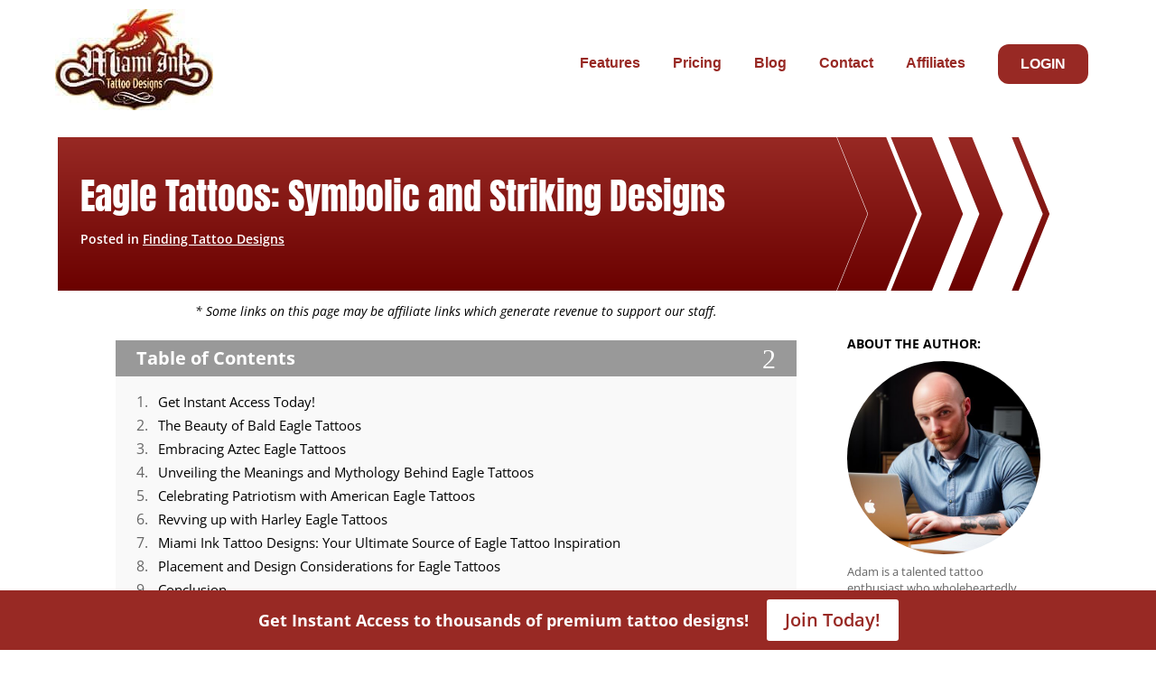

--- FILE ---
content_type: text/html; charset=UTF-8
request_url: https://miamiinktattoodesigns.com/eagle-tattoos/
body_size: 110132
content:
<!DOCTYPE html>
<html lang="en-US" prefix="og: https://ogp.me/ns#">
<head>
	<meta charset="UTF-8" />
<meta http-equiv="X-UA-Compatible" content="IE=edge">
	<link rel="pingback" href="https://miamiinktattoodesigns.com/xmlrpc.php" />

	<script type="text/javascript">
		document.documentElement.className = 'js';
	</script>
	
	<link rel="preconnect" href="https://fonts.gstatic.com" crossorigin /><style id="et-divi-open-sans-inline-css">/* Original: https://fonts.googleapis.com/css?family=Open+Sans:300italic,400italic,600italic,700italic,800italic,400,300,600,700,800&#038;subset=latin,latin-ext&#038;display=swap *//* User Agent: Mozilla/5.0 (compatible; MSIE 8.0; Windows NT 6.1; Trident/4.0) */@font-face {font-family: 'Open Sans';font-style: normal;font-weight: 400;font-stretch: normal;font-display: swap;src: url(https://fonts.gstatic.com/l/font?kit=memSYaGs126MiZpBA-UvWbX2vVnXBbObj2OVZyOOSr4dVJWUgsjZ0B4uaVY&skey=62c1cbfccc78b4b2&v=v44);}/* User Agent: Mozilla/4.0 (iPad; CPU OS 4_0_1 like Mac OS X) AppleWebKit/534.46 (KHTML, like Gecko) Version/4.1 Mobile/9A405 Safari/7534.48.3 */@font-face {font-family: 'Open Sans';font-style: normal;font-weight: 400;font-stretch: normal;font-display: swap;src: url(https://fonts.gstatic.com/l/font?kit=memSYaGs126MiZpBA-UvWbX2vVnXBbObj2OVZyOOSr4dVJWUgsjZ0B4uaVU&skey=62c1cbfccc78b4b2&v=v44#OpenSans) format('svg');}/* User Agent: Mozilla/5.0 (Unknown; Linux x86_64) AppleWebKit/538.1 (KHTML, like Gecko) Safari/538.1 Daum/4.1 */@font-face {font-family: 'Open Sans';font-style: italic;font-weight: 300;font-stretch: normal;font-display: swap;src: url(https://fonts.gstatic.com/s/opensans/v44/memQYaGs126MiZpBA-UFUIcVXSCEkx2cmqvXlWq8tWZ0Pw86hd0Rk5hkWV4exQ.ttf) format('truetype');}@font-face {font-family: 'Open Sans';font-style: italic;font-weight: 400;font-stretch: normal;font-display: swap;src: url(https://fonts.gstatic.com/s/opensans/v44/memQYaGs126MiZpBA-UFUIcVXSCEkx2cmqvXlWq8tWZ0Pw86hd0Rk8ZkWV4exQ.ttf) format('truetype');}@font-face {font-family: 'Open Sans';font-style: italic;font-weight: 600;font-stretch: normal;font-display: swap;src: url(https://fonts.gstatic.com/s/opensans/v44/memQYaGs126MiZpBA-UFUIcVXSCEkx2cmqvXlWq8tWZ0Pw86hd0RkxhjWV4exQ.ttf) format('truetype');}@font-face {font-family: 'Open Sans';font-style: italic;font-weight: 700;font-stretch: normal;font-display: swap;src: url(https://fonts.gstatic.com/s/opensans/v44/memQYaGs126MiZpBA-UFUIcVXSCEkx2cmqvXlWq8tWZ0Pw86hd0RkyFjWV4exQ.ttf) format('truetype');}@font-face {font-family: 'Open Sans';font-style: italic;font-weight: 800;font-stretch: normal;font-display: swap;src: url(https://fonts.gstatic.com/s/opensans/v44/memQYaGs126MiZpBA-UFUIcVXSCEkx2cmqvXlWq8tWZ0Pw86hd0Rk0ZjWV4exQ.ttf) format('truetype');}@font-face {font-family: 'Open Sans';font-style: normal;font-weight: 300;font-stretch: normal;font-display: swap;src: url(https://fonts.gstatic.com/s/opensans/v44/memSYaGs126MiZpBA-UvWbX2vVnXBbObj2OVZyOOSr4dVJWUgsiH0B4uaVc.ttf) format('truetype');}@font-face {font-family: 'Open Sans';font-style: normal;font-weight: 400;font-stretch: normal;font-display: swap;src: url(https://fonts.gstatic.com/s/opensans/v44/memSYaGs126MiZpBA-UvWbX2vVnXBbObj2OVZyOOSr4dVJWUgsjZ0B4uaVc.ttf) format('truetype');}@font-face {font-family: 'Open Sans';font-style: normal;font-weight: 600;font-stretch: normal;font-display: swap;src: url(https://fonts.gstatic.com/s/opensans/v44/memSYaGs126MiZpBA-UvWbX2vVnXBbObj2OVZyOOSr4dVJWUgsgH1x4uaVc.ttf) format('truetype');}@font-face {font-family: 'Open Sans';font-style: normal;font-weight: 700;font-stretch: normal;font-display: swap;src: url(https://fonts.gstatic.com/s/opensans/v44/memSYaGs126MiZpBA-UvWbX2vVnXBbObj2OVZyOOSr4dVJWUgsg-1x4uaVc.ttf) format('truetype');}@font-face {font-family: 'Open Sans';font-style: normal;font-weight: 800;font-stretch: normal;font-display: swap;src: url(https://fonts.gstatic.com/s/opensans/v44/memSYaGs126MiZpBA-UvWbX2vVnXBbObj2OVZyOOSr4dVJWUgshZ1x4uaVc.ttf) format('truetype');}/* User Agent: Mozilla/5.0 (Windows NT 6.1; WOW64; rv:27.0) Gecko/20100101 Firefox/27.0 */@font-face {font-family: 'Open Sans';font-style: italic;font-weight: 300;font-stretch: normal;font-display: swap;src: url(https://fonts.gstatic.com/l/font?kit=memQYaGs126MiZpBA-UFUIcVXSCEkx2cmqvXlWq8tWZ0Pw86hd0Rk5hkWV4exg&skey=743457fe2cc29280&v=v44) format('woff');}@font-face {font-family: 'Open Sans';font-style: italic;font-weight: 400;font-stretch: normal;font-display: swap;src: url(https://fonts.gstatic.com/l/font?kit=memQYaGs126MiZpBA-UFUIcVXSCEkx2cmqvXlWq8tWZ0Pw86hd0Rk8ZkWV4exg&skey=743457fe2cc29280&v=v44) format('woff');}@font-face {font-family: 'Open Sans';font-style: italic;font-weight: 600;font-stretch: normal;font-display: swap;src: url(https://fonts.gstatic.com/l/font?kit=memQYaGs126MiZpBA-UFUIcVXSCEkx2cmqvXlWq8tWZ0Pw86hd0RkxhjWV4exg&skey=743457fe2cc29280&v=v44) format('woff');}@font-face {font-family: 'Open Sans';font-style: italic;font-weight: 700;font-stretch: normal;font-display: swap;src: url(https://fonts.gstatic.com/l/font?kit=memQYaGs126MiZpBA-UFUIcVXSCEkx2cmqvXlWq8tWZ0Pw86hd0RkyFjWV4exg&skey=743457fe2cc29280&v=v44) format('woff');}@font-face {font-family: 'Open Sans';font-style: italic;font-weight: 800;font-stretch: normal;font-display: swap;src: url(https://fonts.gstatic.com/l/font?kit=memQYaGs126MiZpBA-UFUIcVXSCEkx2cmqvXlWq8tWZ0Pw86hd0Rk0ZjWV4exg&skey=743457fe2cc29280&v=v44) format('woff');}@font-face {font-family: 'Open Sans';font-style: normal;font-weight: 300;font-stretch: normal;font-display: swap;src: url(https://fonts.gstatic.com/l/font?kit=memSYaGs126MiZpBA-UvWbX2vVnXBbObj2OVZyOOSr4dVJWUgsiH0B4uaVQ&skey=62c1cbfccc78b4b2&v=v44) format('woff');}@font-face {font-family: 'Open Sans';font-style: normal;font-weight: 400;font-stretch: normal;font-display: swap;src: url(https://fonts.gstatic.com/l/font?kit=memSYaGs126MiZpBA-UvWbX2vVnXBbObj2OVZyOOSr4dVJWUgsjZ0B4uaVQ&skey=62c1cbfccc78b4b2&v=v44) format('woff');}@font-face {font-family: 'Open Sans';font-style: normal;font-weight: 600;font-stretch: normal;font-display: swap;src: url(https://fonts.gstatic.com/l/font?kit=memSYaGs126MiZpBA-UvWbX2vVnXBbObj2OVZyOOSr4dVJWUgsgH1x4uaVQ&skey=62c1cbfccc78b4b2&v=v44) format('woff');}@font-face {font-family: 'Open Sans';font-style: normal;font-weight: 700;font-stretch: normal;font-display: swap;src: url(https://fonts.gstatic.com/l/font?kit=memSYaGs126MiZpBA-UvWbX2vVnXBbObj2OVZyOOSr4dVJWUgsg-1x4uaVQ&skey=62c1cbfccc78b4b2&v=v44) format('woff');}@font-face {font-family: 'Open Sans';font-style: normal;font-weight: 800;font-stretch: normal;font-display: swap;src: url(https://fonts.gstatic.com/l/font?kit=memSYaGs126MiZpBA-UvWbX2vVnXBbObj2OVZyOOSr4dVJWUgshZ1x4uaVQ&skey=62c1cbfccc78b4b2&v=v44) format('woff');}/* User Agent: Mozilla/5.0 (Windows NT 6.3; rv:39.0) Gecko/20100101 Firefox/39.0 */@font-face {font-family: 'Open Sans';font-style: italic;font-weight: 300;font-stretch: normal;font-display: swap;src: url(https://fonts.gstatic.com/s/opensans/v44/memQYaGs126MiZpBA-UFUIcVXSCEkx2cmqvXlWq8tWZ0Pw86hd0Rk5hkWV4ewA.woff2) format('woff2');}@font-face {font-family: 'Open Sans';font-style: italic;font-weight: 400;font-stretch: normal;font-display: swap;src: url(https://fonts.gstatic.com/s/opensans/v44/memQYaGs126MiZpBA-UFUIcVXSCEkx2cmqvXlWq8tWZ0Pw86hd0Rk8ZkWV4ewA.woff2) format('woff2');}@font-face {font-family: 'Open Sans';font-style: italic;font-weight: 600;font-stretch: normal;font-display: swap;src: url(https://fonts.gstatic.com/s/opensans/v44/memQYaGs126MiZpBA-UFUIcVXSCEkx2cmqvXlWq8tWZ0Pw86hd0RkxhjWV4ewA.woff2) format('woff2');}@font-face {font-family: 'Open Sans';font-style: italic;font-weight: 700;font-stretch: normal;font-display: swap;src: url(https://fonts.gstatic.com/s/opensans/v44/memQYaGs126MiZpBA-UFUIcVXSCEkx2cmqvXlWq8tWZ0Pw86hd0RkyFjWV4ewA.woff2) format('woff2');}@font-face {font-family: 'Open Sans';font-style: italic;font-weight: 800;font-stretch: normal;font-display: swap;src: url(https://fonts.gstatic.com/s/opensans/v44/memQYaGs126MiZpBA-UFUIcVXSCEkx2cmqvXlWq8tWZ0Pw86hd0Rk0ZjWV4ewA.woff2) format('woff2');}@font-face {font-family: 'Open Sans';font-style: normal;font-weight: 300;font-stretch: normal;font-display: swap;src: url(https://fonts.gstatic.com/s/opensans/v44/memSYaGs126MiZpBA-UvWbX2vVnXBbObj2OVZyOOSr4dVJWUgsiH0B4uaVI.woff2) format('woff2');}@font-face {font-family: 'Open Sans';font-style: normal;font-weight: 400;font-stretch: normal;font-display: swap;src: url(https://fonts.gstatic.com/s/opensans/v44/memSYaGs126MiZpBA-UvWbX2vVnXBbObj2OVZyOOSr4dVJWUgsjZ0B4uaVI.woff2) format('woff2');}@font-face {font-family: 'Open Sans';font-style: normal;font-weight: 600;font-stretch: normal;font-display: swap;src: url(https://fonts.gstatic.com/s/opensans/v44/memSYaGs126MiZpBA-UvWbX2vVnXBbObj2OVZyOOSr4dVJWUgsgH1x4uaVI.woff2) format('woff2');}@font-face {font-family: 'Open Sans';font-style: normal;font-weight: 700;font-stretch: normal;font-display: swap;src: url(https://fonts.gstatic.com/s/opensans/v44/memSYaGs126MiZpBA-UvWbX2vVnXBbObj2OVZyOOSr4dVJWUgsg-1x4uaVI.woff2) format('woff2');}@font-face {font-family: 'Open Sans';font-style: normal;font-weight: 800;font-stretch: normal;font-display: swap;src: url(https://fonts.gstatic.com/s/opensans/v44/memSYaGs126MiZpBA-UvWbX2vVnXBbObj2OVZyOOSr4dVJWUgshZ1x4uaVI.woff2) format('woff2');}</style><style id="et-builder-googlefonts-cached-inline">/* Original: https://fonts.googleapis.com/css?family=Anton:regular&#038;subset=latin,latin-ext&#038;display=swap *//* User Agent: Mozilla/5.0 (compatible; MSIE 8.0; Windows NT 6.1; Trident/4.0) */@font-face {font-family: 'Anton';font-style: normal;font-weight: 400;font-display: swap;src: url(https://fonts.gstatic.com/l/font?kit=1Ptgg87LROyAm3K9-Cs&skey=3e16a04254d4c9b3&v=v27);}/* User Agent: Mozilla/4.0 (iPad; CPU OS 4_0_1 like Mac OS X) AppleWebKit/534.46 (KHTML, like Gecko) Version/4.1 Mobile/9A405 Safari/7534.48.3 */@font-face {font-family: 'Anton';font-style: normal;font-weight: 400;font-display: swap;src: url(https://fonts.gstatic.com/l/font?kit=1Ptgg87LROyAm3K9-Cg&skey=3e16a04254d4c9b3&v=v27#Anton) format('svg');}/* User Agent: Mozilla/5.0 (Unknown; Linux x86_64) AppleWebKit/538.1 (KHTML, like Gecko) Safari/538.1 Daum/4.1 */@font-face {font-family: 'Anton';font-style: normal;font-weight: 400;font-display: swap;src: url(https://fonts.gstatic.com/s/anton/v27/1Ptgg87LROyAm3K9-Co.ttf) format('truetype');}/* User Agent: Mozilla/5.0 (Windows NT 6.1; WOW64; rv:27.0) Gecko/20100101 Firefox/27.0 */@font-face {font-family: 'Anton';font-style: normal;font-weight: 400;font-display: swap;src: url(https://fonts.gstatic.com/l/font?kit=1Ptgg87LROyAm3K9-Ck&skey=3e16a04254d4c9b3&v=v27) format('woff');}/* User Agent: Mozilla/5.0 (Windows NT 6.3; rv:39.0) Gecko/20100101 Firefox/39.0 */@font-face {font-family: 'Anton';font-style: normal;font-weight: 400;font-display: swap;src: url(https://fonts.gstatic.com/s/anton/v27/1Ptgg87LROyAm3K9-C8.woff2) format('woff2');}</style>
<!-- Search Engine Optimization by Rank Math PRO - https://rankmath.com/ -->
<title>Eagle Tattoos: Symbolic and Striking Designs</title>
<link data-rocket-prefetch href="https://www.google-analytics.com" rel="dns-prefetch">
<link data-rocket-prefetch href="https://www.googletagmanager.com" rel="dns-prefetch">
<link data-rocket-prefetch href="https://cbtb.clickbank.net" rel="dns-prefetch">
<link data-rocket-prefetch href="https://stackpath.bootstrapcdn.com" rel="dns-prefetch">
<link data-rocket-prefetch href="https://analytics.ahrefs.com" rel="dns-prefetch"><link rel="preload" data-rocket-preload as="image" href="https://miamiinktattoodesigns.com/wp-content/uploads/2020/09/0-7af8433d-d055-4f64-ad7e-841128a9bb21-512x512.jpg" imagesrcset="https://miamiinktattoodesigns.com/wp-content/uploads/2020/09/0-7af8433d-d055-4f64-ad7e-841128a9bb21-512x512.jpg 512w, https://miamiinktattoodesigns.com/wp-content/uploads/2020/09/0-7af8433d-d055-4f64-ad7e-841128a9bb21-512x512-480x480.jpg 480w" imagesizes="(min-width: 0px) and (max-width: 480px) 480px, (min-width: 481px) 512px, 100vw" fetchpriority="high">
<meta name="description" content="Discover your ultimate eagle tattoos, embodying strength, freedom, and cultural reverence in a stunning body art piece."/>
<meta name="robots" content="follow, index, max-snippet:-1, max-video-preview:-1, max-image-preview:large"/>
<link rel="canonical" href="https://miamiinktattoodesigns.com/eagle-tattoos/" />
<meta property="og:locale" content="en_US" />
<meta property="og:type" content="article" />
<meta property="og:title" content="Eagle Tattoos: Symbolic and Striking Designs" />
<meta property="og:description" content="Discover your ultimate eagle tattoos, embodying strength, freedom, and cultural reverence in a stunning body art piece." />
<meta property="og:url" content="https://miamiinktattoodesigns.com/eagle-tattoos/" />
<meta property="og:site_name" content="Miami Ink Tattoo Designs" />
<meta property="article:tag" content="eagle tattoo designs" />
<meta property="article:tag" content="eagle tattoo meanings" />
<meta property="article:tag" content="eagle tattoos" />
<meta property="article:tag" content="traditional eagle tattoos" />
<meta property="article:section" content="Finding Tattoo Designs" />
<meta property="og:updated_time" content="2024-06-22T06:34:51-06:00" />
<meta property="og:image" content="https://miamiinktattoodesigns.com/wp-content/uploads/2024/02/Miami-Ink-Tattoo-Designs.jpg" />
<meta property="og:image:secure_url" content="https://miamiinktattoodesigns.com/wp-content/uploads/2024/02/Miami-Ink-Tattoo-Designs.jpg" />
<meta property="og:image:width" content="960" />
<meta property="og:image:height" content="768" />
<meta property="og:image:alt" content="Miami Ink Tattoo Designs" />
<meta property="og:image:type" content="image/jpeg" />
<meta property="article:published_time" content="2024-02-06T21:25:18-06:00" />
<meta property="article:modified_time" content="2024-06-22T06:34:51-06:00" />
<meta name="twitter:card" content="summary_large_image" />
<meta name="twitter:title" content="Eagle Tattoos: Symbolic and Striking Designs" />
<meta name="twitter:description" content="Discover your ultimate eagle tattoos, embodying strength, freedom, and cultural reverence in a stunning body art piece." />
<meta name="twitter:image" content="https://miamiinktattoodesigns.com/wp-content/uploads/2024/02/Miami-Ink-Tattoo-Designs.jpg" />
<meta name="twitter:label1" content="Written by" />
<meta name="twitter:data1" content="Adam" />
<meta name="twitter:label2" content="Time to read" />
<meta name="twitter:data2" content="18 minutes" />
<script type="application/ld+json" class="rank-math-schema-pro">{"@context":"https://schema.org","@graph":[{"@type":["EntertainmentBusiness","Organization"],"@id":"https://miamiinktattoodesigns.com/#organization","name":"Miami Ink Tattoo Designs","url":"https://miamiinktattoodesigns.com","logo":{"@type":"ImageObject","@id":"https://miamiinktattoodesigns.com/#logo","url":"https://miamiinktattoodesigns.com/wp-content/uploads/2015/12/Miami-Ink-Tattoo-Designs-logo.png","contentUrl":"https://miamiinktattoodesigns.com/wp-content/uploads/2015/12/Miami-Ink-Tattoo-Designs-logo.png","caption":"Miami Ink Tattoo Designs","inLanguage":"en-US","width":"234","height":"150"},"openingHours":["Monday,Tuesday,Wednesday,Thursday,Friday,Saturday,Sunday 09:00-17:00"],"image":{"@id":"https://miamiinktattoodesigns.com/#logo"}},{"@type":"WebSite","@id":"https://miamiinktattoodesigns.com/#website","url":"https://miamiinktattoodesigns.com","name":"Miami Ink Tattoo Designs","publisher":{"@id":"https://miamiinktattoodesigns.com/#organization"},"inLanguage":"en-US"},{"@type":"ImageObject","@id":"https://miamiinktattoodesigns.com/wp-content/uploads/2024/02/Miami-Ink-Tattoo-Designs.jpg","url":"https://miamiinktattoodesigns.com/wp-content/uploads/2024/02/Miami-Ink-Tattoo-Designs.jpg","width":"960","height":"768","caption":"Miami Ink Tattoo Designs","inLanguage":"en-US"},{"@type":"BreadcrumbList","@id":"https://miamiinktattoodesigns.com/eagle-tattoos/#breadcrumb","itemListElement":[{"@type":"ListItem","position":"1","item":{"@id":"https://miamiinktattoodesigns.com","name":"Home"}},{"@type":"ListItem","position":"2","item":{"@id":"https://miamiinktattoodesigns.com/topic/finding-tattoo-designs/","name":"Finding Tattoo Designs"}},{"@type":"ListItem","position":"3","item":{"@id":"https://miamiinktattoodesigns.com/eagle-tattoos/","name":"Eagle Tattoos: Symbolic and Striking Designs"}}]},{"@type":"WebPage","@id":"https://miamiinktattoodesigns.com/eagle-tattoos/#webpage","url":"https://miamiinktattoodesigns.com/eagle-tattoos/","name":"Eagle Tattoos: Symbolic and Striking Designs","datePublished":"2024-02-06T21:25:18-06:00","dateModified":"2024-06-22T06:34:51-06:00","isPartOf":{"@id":"https://miamiinktattoodesigns.com/#website"},"primaryImageOfPage":{"@id":"https://miamiinktattoodesigns.com/wp-content/uploads/2024/02/Miami-Ink-Tattoo-Designs.jpg"},"inLanguage":"en-US","breadcrumb":{"@id":"https://miamiinktattoodesigns.com/eagle-tattoos/#breadcrumb"}},{"@type":"Person","@id":"https://miamiinktattoodesigns.com/eagle-tattoos/#author","name":"Adam","image":{"@type":"ImageObject","@id":"https://secure.gravatar.com/avatar/938f9fb13bfcc109db2443ab90f73545a50600722aa3e686df2b34d823a8b7a4?s=96&amp;d=mm&amp;r=g","url":"https://secure.gravatar.com/avatar/938f9fb13bfcc109db2443ab90f73545a50600722aa3e686df2b34d823a8b7a4?s=96&amp;d=mm&amp;r=g","caption":"Adam","inLanguage":"en-US"},"worksFor":{"@id":"https://miamiinktattoodesigns.com/#organization"}},{"@type":"BlogPosting","headline":"Eagle Tattoos: Symbolic and Striking Designs","keywords":"eagle tattoos","datePublished":"2024-02-06T21:25:18-06:00","dateModified":"2024-06-22T06:34:51-06:00","articleSection":"Finding Tattoo Designs","author":{"@id":"https://miamiinktattoodesigns.com/eagle-tattoos/#author","name":"Adam"},"publisher":{"@id":"https://miamiinktattoodesigns.com/#organization"},"description":"Discover your ultimate eagle tattoos, embodying strength, freedom, and cultural reverence in a stunning body art piece.","name":"Eagle Tattoos: Symbolic and Striking Designs","@id":"https://miamiinktattoodesigns.com/eagle-tattoos/#richSnippet","isPartOf":{"@id":"https://miamiinktattoodesigns.com/eagle-tattoos/#webpage"},"image":{"@id":"https://miamiinktattoodesigns.com/wp-content/uploads/2024/02/Miami-Ink-Tattoo-Designs.jpg"},"inLanguage":"en-US","mainEntityOfPage":{"@id":"https://miamiinktattoodesigns.com/eagle-tattoos/#webpage"}}]}</script>
<!-- /Rank Math WordPress SEO plugin -->

<link rel="alternate" type="application/rss+xml" title="Miami Ink Tattoo Designs &raquo; Feed" href="https://miamiinktattoodesigns.com/feed/" />
<link rel="alternate" type="application/rss+xml" title="Miami Ink Tattoo Designs &raquo; Comments Feed" href="https://miamiinktattoodesigns.com/comments/feed/" />
<link rel="alternate" title="oEmbed (JSON)" type="application/json+oembed" href="https://miamiinktattoodesigns.com/wp-json/oembed/1.0/embed?url=https%3A%2F%2Fmiamiinktattoodesigns.com%2Feagle-tattoos%2F" />
<link rel="alternate" title="oEmbed (XML)" type="text/xml+oembed" href="https://miamiinktattoodesigns.com/wp-json/oembed/1.0/embed?url=https%3A%2F%2Fmiamiinktattoodesigns.com%2Feagle-tattoos%2F&#038;format=xml" />
<meta content="Divi Child for Miami Ink Tattoo Designs v.2.0" name="generator"/><style type="text/css" media="all">
.wpautoterms-footer{background-color:#ffffff;text-align:center;}
.wpautoterms-footer a{color:#000000;font-family:Arial, sans-serif;font-size:14px;}
.wpautoterms-footer .separator{color:#cccccc;font-family:Arial, sans-serif;font-size:14px;}</style>
<link rel='stylesheet' id='azonpress_block-cgb-block-style-css-css' href='https://miamiinktattoodesigns.com/wp-content/plugins/azonpress/public/blocks/dist/blocks.style.build.css?ver=2.1.1' type='text/css' media='all' />
<style id='azonpress_block-cgb-block-style-css-inline-css' type='text/css'>
.menu li.et-hover>ul,.nav li.et-hover>ul{visibility:visible!important;opacity:1!important}.da11y-submenu-show{visibility:visible!important}
.keyboard-outline{outline-style:solid!important;outline-width:2px!important;-webkit-transition:none!important;transition:none!important}a[role=tab].keyboard-outline,button:active.keyboard-outline,button:focus.keyboard-outline,input:active.keyboard-outline,input:focus.keyboard-outline{outline-offset:-5px}.et-search-form input:focus.keyboard-outline{padding-left:15px;padding-right:15px}.et_pb_tab{-webkit-animation:none!important;animation:none!important}.et_pb_scroll_top.et-visible:focus{outline-width:2px;outline-style:solid;outline-color:Highlight}@media (-webkit-min-device-pixel-ratio:0){.et_pb_scroll_top.et-visible:focus{outline-color:-webkit-focus-ring-color;outline-style:auto}}
.et_pb_contact_form_label,.et_pb_search .screen-reader-text,.et_pb_social_media_follow_network_name,.widget_search .screen-reader-text{display:block!important}.da11y-screen-reader-text,.et_pb_contact_form_label,.et_pb_search .screen-reader-text,.et_pb_social_media_follow_network_name,.widget_search .screen-reader-text{clip:rect(1px,1px,1px,1px);position:absolute!important;height:1px;width:1px;overflow:hidden;text-shadow:none;text-transform:none;letter-spacing:normal;line-height:normal;font-family:-apple-system,BlinkMacSystemFont,Segoe UI,Roboto,Oxygen-Sans,Ubuntu,Cantarell,Helvetica Neue,sans-serif;font-size:1em;font-weight:600;-webkit-font-smoothing:subpixel-antialiased}.da11y-screen-reader-text:focus{background:#f1f1f1;color:#00547a;-webkit-box-shadow:0 0 2px 2px rgba(0,0,0,.6);box-shadow:0 0 2px 2px rgba(0,0,0,.6);clip:auto!important;display:block;height:auto;left:5px;padding:15px 23px 14px;text-decoration:none;top:7px;width:auto;z-index:1000000}
/*# sourceURL=azonpress_block-cgb-block-style-css-inline-css */
</style>
<link rel='stylesheet' id='load-fa-css' href='https://miamiinktattoodesigns.com/wp-content/plugins/azonpress/public/blocks/icons/font-awesome-custom.css?ver=2.1.1' type='text/css' media='all' />
<link rel='stylesheet' id='jquery.prettyphoto-css' href='https://miamiinktattoodesigns.com/wp-content/cache/background-css/1/miamiinktattoodesigns.com/wp-content/plugins/wp-video-lightbox/css/prettyPhoto.css?ver=6.9&wpr_t=1769037013' type='text/css' media='all' />
<link rel='stylesheet' id='video-lightbox-css' href='https://miamiinktattoodesigns.com/wp-content/plugins/wp-video-lightbox/wp-video-lightbox.css?ver=6.9' type='text/css' media='all' />
<style id='wp-block-library-inline-css' type='text/css'>
:root{--wp-block-synced-color:#7a00df;--wp-block-synced-color--rgb:122,0,223;--wp-bound-block-color:var(--wp-block-synced-color);--wp-editor-canvas-background:#ddd;--wp-admin-theme-color:#007cba;--wp-admin-theme-color--rgb:0,124,186;--wp-admin-theme-color-darker-10:#006ba1;--wp-admin-theme-color-darker-10--rgb:0,107,160.5;--wp-admin-theme-color-darker-20:#005a87;--wp-admin-theme-color-darker-20--rgb:0,90,135;--wp-admin-border-width-focus:2px}@media (min-resolution:192dpi){:root{--wp-admin-border-width-focus:1.5px}}.wp-element-button{cursor:pointer}:root .has-very-light-gray-background-color{background-color:#eee}:root .has-very-dark-gray-background-color{background-color:#313131}:root .has-very-light-gray-color{color:#eee}:root .has-very-dark-gray-color{color:#313131}:root .has-vivid-green-cyan-to-vivid-cyan-blue-gradient-background{background:linear-gradient(135deg,#00d084,#0693e3)}:root .has-purple-crush-gradient-background{background:linear-gradient(135deg,#34e2e4,#4721fb 50%,#ab1dfe)}:root .has-hazy-dawn-gradient-background{background:linear-gradient(135deg,#faaca8,#dad0ec)}:root .has-subdued-olive-gradient-background{background:linear-gradient(135deg,#fafae1,#67a671)}:root .has-atomic-cream-gradient-background{background:linear-gradient(135deg,#fdd79a,#004a59)}:root .has-nightshade-gradient-background{background:linear-gradient(135deg,#330968,#31cdcf)}:root .has-midnight-gradient-background{background:linear-gradient(135deg,#020381,#2874fc)}:root{--wp--preset--font-size--normal:16px;--wp--preset--font-size--huge:42px}.has-regular-font-size{font-size:1em}.has-larger-font-size{font-size:2.625em}.has-normal-font-size{font-size:var(--wp--preset--font-size--normal)}.has-huge-font-size{font-size:var(--wp--preset--font-size--huge)}.has-text-align-center{text-align:center}.has-text-align-left{text-align:left}.has-text-align-right{text-align:right}.has-fit-text{white-space:nowrap!important}#end-resizable-editor-section{display:none}.aligncenter{clear:both}.items-justified-left{justify-content:flex-start}.items-justified-center{justify-content:center}.items-justified-right{justify-content:flex-end}.items-justified-space-between{justify-content:space-between}.screen-reader-text{border:0;clip-path:inset(50%);height:1px;margin:-1px;overflow:hidden;padding:0;position:absolute;width:1px;word-wrap:normal!important}.screen-reader-text:focus{background-color:#ddd;clip-path:none;color:#444;display:block;font-size:1em;height:auto;left:5px;line-height:normal;padding:15px 23px 14px;text-decoration:none;top:5px;width:auto;z-index:100000}html :where(.has-border-color){border-style:solid}html :where([style*=border-top-color]){border-top-style:solid}html :where([style*=border-right-color]){border-right-style:solid}html :where([style*=border-bottom-color]){border-bottom-style:solid}html :where([style*=border-left-color]){border-left-style:solid}html :where([style*=border-width]){border-style:solid}html :where([style*=border-top-width]){border-top-style:solid}html :where([style*=border-right-width]){border-right-style:solid}html :where([style*=border-bottom-width]){border-bottom-style:solid}html :where([style*=border-left-width]){border-left-style:solid}html :where(img[class*=wp-image-]){height:auto;max-width:100%}:where(figure){margin:0 0 1em}html :where(.is-position-sticky){--wp-admin--admin-bar--position-offset:var(--wp-admin--admin-bar--height,0px)}@media screen and (max-width:600px){html :where(.is-position-sticky){--wp-admin--admin-bar--position-offset:0px}}

/*# sourceURL=wp-block-library-inline-css */
</style><style id='global-styles-inline-css' type='text/css'>
:root{--wp--preset--aspect-ratio--square: 1;--wp--preset--aspect-ratio--4-3: 4/3;--wp--preset--aspect-ratio--3-4: 3/4;--wp--preset--aspect-ratio--3-2: 3/2;--wp--preset--aspect-ratio--2-3: 2/3;--wp--preset--aspect-ratio--16-9: 16/9;--wp--preset--aspect-ratio--9-16: 9/16;--wp--preset--color--black: #000000;--wp--preset--color--cyan-bluish-gray: #abb8c3;--wp--preset--color--white: #ffffff;--wp--preset--color--pale-pink: #f78da7;--wp--preset--color--vivid-red: #cf2e2e;--wp--preset--color--luminous-vivid-orange: #ff6900;--wp--preset--color--luminous-vivid-amber: #fcb900;--wp--preset--color--light-green-cyan: #7bdcb5;--wp--preset--color--vivid-green-cyan: #00d084;--wp--preset--color--pale-cyan-blue: #8ed1fc;--wp--preset--color--vivid-cyan-blue: #0693e3;--wp--preset--color--vivid-purple: #9b51e0;--wp--preset--gradient--vivid-cyan-blue-to-vivid-purple: linear-gradient(135deg,rgb(6,147,227) 0%,rgb(155,81,224) 100%);--wp--preset--gradient--light-green-cyan-to-vivid-green-cyan: linear-gradient(135deg,rgb(122,220,180) 0%,rgb(0,208,130) 100%);--wp--preset--gradient--luminous-vivid-amber-to-luminous-vivid-orange: linear-gradient(135deg,rgb(252,185,0) 0%,rgb(255,105,0) 100%);--wp--preset--gradient--luminous-vivid-orange-to-vivid-red: linear-gradient(135deg,rgb(255,105,0) 0%,rgb(207,46,46) 100%);--wp--preset--gradient--very-light-gray-to-cyan-bluish-gray: linear-gradient(135deg,rgb(238,238,238) 0%,rgb(169,184,195) 100%);--wp--preset--gradient--cool-to-warm-spectrum: linear-gradient(135deg,rgb(74,234,220) 0%,rgb(151,120,209) 20%,rgb(207,42,186) 40%,rgb(238,44,130) 60%,rgb(251,105,98) 80%,rgb(254,248,76) 100%);--wp--preset--gradient--blush-light-purple: linear-gradient(135deg,rgb(255,206,236) 0%,rgb(152,150,240) 100%);--wp--preset--gradient--blush-bordeaux: linear-gradient(135deg,rgb(254,205,165) 0%,rgb(254,45,45) 50%,rgb(107,0,62) 100%);--wp--preset--gradient--luminous-dusk: linear-gradient(135deg,rgb(255,203,112) 0%,rgb(199,81,192) 50%,rgb(65,88,208) 100%);--wp--preset--gradient--pale-ocean: linear-gradient(135deg,rgb(255,245,203) 0%,rgb(182,227,212) 50%,rgb(51,167,181) 100%);--wp--preset--gradient--electric-grass: linear-gradient(135deg,rgb(202,248,128) 0%,rgb(113,206,126) 100%);--wp--preset--gradient--midnight: linear-gradient(135deg,rgb(2,3,129) 0%,rgb(40,116,252) 100%);--wp--preset--font-size--small: 13px;--wp--preset--font-size--medium: 20px;--wp--preset--font-size--large: 36px;--wp--preset--font-size--x-large: 42px;--wp--preset--spacing--20: 0.44rem;--wp--preset--spacing--30: 0.67rem;--wp--preset--spacing--40: 1rem;--wp--preset--spacing--50: 1.5rem;--wp--preset--spacing--60: 2.25rem;--wp--preset--spacing--70: 3.38rem;--wp--preset--spacing--80: 5.06rem;--wp--preset--shadow--natural: 6px 6px 9px rgba(0, 0, 0, 0.2);--wp--preset--shadow--deep: 12px 12px 50px rgba(0, 0, 0, 0.4);--wp--preset--shadow--sharp: 6px 6px 0px rgba(0, 0, 0, 0.2);--wp--preset--shadow--outlined: 6px 6px 0px -3px rgb(255, 255, 255), 6px 6px rgb(0, 0, 0);--wp--preset--shadow--crisp: 6px 6px 0px rgb(0, 0, 0);}:root { --wp--style--global--content-size: 823px;--wp--style--global--wide-size: 1080px; }:where(body) { margin: 0; }.wp-site-blocks > .alignleft { float: left; margin-right: 2em; }.wp-site-blocks > .alignright { float: right; margin-left: 2em; }.wp-site-blocks > .aligncenter { justify-content: center; margin-left: auto; margin-right: auto; }:where(.is-layout-flex){gap: 0.5em;}:where(.is-layout-grid){gap: 0.5em;}.is-layout-flow > .alignleft{float: left;margin-inline-start: 0;margin-inline-end: 2em;}.is-layout-flow > .alignright{float: right;margin-inline-start: 2em;margin-inline-end: 0;}.is-layout-flow > .aligncenter{margin-left: auto !important;margin-right: auto !important;}.is-layout-constrained > .alignleft{float: left;margin-inline-start: 0;margin-inline-end: 2em;}.is-layout-constrained > .alignright{float: right;margin-inline-start: 2em;margin-inline-end: 0;}.is-layout-constrained > .aligncenter{margin-left: auto !important;margin-right: auto !important;}.is-layout-constrained > :where(:not(.alignleft):not(.alignright):not(.alignfull)){max-width: var(--wp--style--global--content-size);margin-left: auto !important;margin-right: auto !important;}.is-layout-constrained > .alignwide{max-width: var(--wp--style--global--wide-size);}body .is-layout-flex{display: flex;}.is-layout-flex{flex-wrap: wrap;align-items: center;}.is-layout-flex > :is(*, div){margin: 0;}body .is-layout-grid{display: grid;}.is-layout-grid > :is(*, div){margin: 0;}body{padding-top: 0px;padding-right: 0px;padding-bottom: 0px;padding-left: 0px;}:root :where(.wp-element-button, .wp-block-button__link){background-color: #32373c;border-width: 0;color: #fff;font-family: inherit;font-size: inherit;font-style: inherit;font-weight: inherit;letter-spacing: inherit;line-height: inherit;padding-top: calc(0.667em + 2px);padding-right: calc(1.333em + 2px);padding-bottom: calc(0.667em + 2px);padding-left: calc(1.333em + 2px);text-decoration: none;text-transform: inherit;}.has-black-color{color: var(--wp--preset--color--black) !important;}.has-cyan-bluish-gray-color{color: var(--wp--preset--color--cyan-bluish-gray) !important;}.has-white-color{color: var(--wp--preset--color--white) !important;}.has-pale-pink-color{color: var(--wp--preset--color--pale-pink) !important;}.has-vivid-red-color{color: var(--wp--preset--color--vivid-red) !important;}.has-luminous-vivid-orange-color{color: var(--wp--preset--color--luminous-vivid-orange) !important;}.has-luminous-vivid-amber-color{color: var(--wp--preset--color--luminous-vivid-amber) !important;}.has-light-green-cyan-color{color: var(--wp--preset--color--light-green-cyan) !important;}.has-vivid-green-cyan-color{color: var(--wp--preset--color--vivid-green-cyan) !important;}.has-pale-cyan-blue-color{color: var(--wp--preset--color--pale-cyan-blue) !important;}.has-vivid-cyan-blue-color{color: var(--wp--preset--color--vivid-cyan-blue) !important;}.has-vivid-purple-color{color: var(--wp--preset--color--vivid-purple) !important;}.has-black-background-color{background-color: var(--wp--preset--color--black) !important;}.has-cyan-bluish-gray-background-color{background-color: var(--wp--preset--color--cyan-bluish-gray) !important;}.has-white-background-color{background-color: var(--wp--preset--color--white) !important;}.has-pale-pink-background-color{background-color: var(--wp--preset--color--pale-pink) !important;}.has-vivid-red-background-color{background-color: var(--wp--preset--color--vivid-red) !important;}.has-luminous-vivid-orange-background-color{background-color: var(--wp--preset--color--luminous-vivid-orange) !important;}.has-luminous-vivid-amber-background-color{background-color: var(--wp--preset--color--luminous-vivid-amber) !important;}.has-light-green-cyan-background-color{background-color: var(--wp--preset--color--light-green-cyan) !important;}.has-vivid-green-cyan-background-color{background-color: var(--wp--preset--color--vivid-green-cyan) !important;}.has-pale-cyan-blue-background-color{background-color: var(--wp--preset--color--pale-cyan-blue) !important;}.has-vivid-cyan-blue-background-color{background-color: var(--wp--preset--color--vivid-cyan-blue) !important;}.has-vivid-purple-background-color{background-color: var(--wp--preset--color--vivid-purple) !important;}.has-black-border-color{border-color: var(--wp--preset--color--black) !important;}.has-cyan-bluish-gray-border-color{border-color: var(--wp--preset--color--cyan-bluish-gray) !important;}.has-white-border-color{border-color: var(--wp--preset--color--white) !important;}.has-pale-pink-border-color{border-color: var(--wp--preset--color--pale-pink) !important;}.has-vivid-red-border-color{border-color: var(--wp--preset--color--vivid-red) !important;}.has-luminous-vivid-orange-border-color{border-color: var(--wp--preset--color--luminous-vivid-orange) !important;}.has-luminous-vivid-amber-border-color{border-color: var(--wp--preset--color--luminous-vivid-amber) !important;}.has-light-green-cyan-border-color{border-color: var(--wp--preset--color--light-green-cyan) !important;}.has-vivid-green-cyan-border-color{border-color: var(--wp--preset--color--vivid-green-cyan) !important;}.has-pale-cyan-blue-border-color{border-color: var(--wp--preset--color--pale-cyan-blue) !important;}.has-vivid-cyan-blue-border-color{border-color: var(--wp--preset--color--vivid-cyan-blue) !important;}.has-vivid-purple-border-color{border-color: var(--wp--preset--color--vivid-purple) !important;}.has-vivid-cyan-blue-to-vivid-purple-gradient-background{background: var(--wp--preset--gradient--vivid-cyan-blue-to-vivid-purple) !important;}.has-light-green-cyan-to-vivid-green-cyan-gradient-background{background: var(--wp--preset--gradient--light-green-cyan-to-vivid-green-cyan) !important;}.has-luminous-vivid-amber-to-luminous-vivid-orange-gradient-background{background: var(--wp--preset--gradient--luminous-vivid-amber-to-luminous-vivid-orange) !important;}.has-luminous-vivid-orange-to-vivid-red-gradient-background{background: var(--wp--preset--gradient--luminous-vivid-orange-to-vivid-red) !important;}.has-very-light-gray-to-cyan-bluish-gray-gradient-background{background: var(--wp--preset--gradient--very-light-gray-to-cyan-bluish-gray) !important;}.has-cool-to-warm-spectrum-gradient-background{background: var(--wp--preset--gradient--cool-to-warm-spectrum) !important;}.has-blush-light-purple-gradient-background{background: var(--wp--preset--gradient--blush-light-purple) !important;}.has-blush-bordeaux-gradient-background{background: var(--wp--preset--gradient--blush-bordeaux) !important;}.has-luminous-dusk-gradient-background{background: var(--wp--preset--gradient--luminous-dusk) !important;}.has-pale-ocean-gradient-background{background: var(--wp--preset--gradient--pale-ocean) !important;}.has-electric-grass-gradient-background{background: var(--wp--preset--gradient--electric-grass) !important;}.has-midnight-gradient-background{background: var(--wp--preset--gradient--midnight) !important;}.has-small-font-size{font-size: var(--wp--preset--font-size--small) !important;}.has-medium-font-size{font-size: var(--wp--preset--font-size--medium) !important;}.has-large-font-size{font-size: var(--wp--preset--font-size--large) !important;}.has-x-large-font-size{font-size: var(--wp--preset--font-size--x-large) !important;}
/*# sourceURL=global-styles-inline-css */
</style>

<link rel='stylesheet' id='azonpress_media_button-css' href='https://miamiinktattoodesigns.com/wp-content/plugins/azonpress/public/css/media_button.css?ver=2.1.1' type='text/css' media='all' />
<link rel='stylesheet' id='wpautoterms_css-css' href='https://miamiinktattoodesigns.com/wp-content/plugins/auto-terms-of-service-and-privacy-policy/css/wpautoterms.css?ver=6.9' type='text/css' media='all' />
<link rel='stylesheet' id='dmpro_general_style-css' href='https://miamiinktattoodesigns.com/wp-content/plugins/divi-modules-pro/public/css/general.css?ver=1.0.0' type='text/css' media='all' />
<style id='dmpro_general_style-inline-css' type='text/css'>
@media (min-width: 981px) {#dmpro-mediaquery-state { z-index:1; }}@media (max-width: 980px) and (min-width: 769px){#dmpro-mediaquery-state { z-index:2; }}@media (max-width: 768px) and (min-width: 401px){#dmpro-mediaquery-state { z-index:2; }}@media (max-width: 400px){#dmpro-mediaquery-state { z-index:3; }}
/*# sourceURL=dmpro_general_style-inline-css */
</style>
<link rel='stylesheet' id='azonpress_public_css-css' href='https://miamiinktattoodesigns.com/wp-content/cache/background-css/1/miamiinktattoodesigns.com/wp-content/plugins/azonpress/public/css/azonpress_public.css?ver=2.1.1&wpr_t=1769037013' type='text/css' media='all' />
<link rel='stylesheet' id='dashicons-css' href='https://miamiinktattoodesigns.com/wp-includes/css/dashicons.min.css?ver=6.9' type='text/css' media='all' />
<style id='divi-style-parent-inline-inline-css' type='text/css'>
/*!
Theme Name: Divi
Theme URI: http://www.elegantthemes.com/gallery/divi/
Version: 4.27.5
Description: Smart. Flexible. Beautiful. Divi is the most powerful theme in our collection.
Author: Elegant Themes
Author URI: http://www.elegantthemes.com
License: GNU General Public License v2
License URI: http://www.gnu.org/licenses/gpl-2.0.html
*/

a,abbr,acronym,address,applet,b,big,blockquote,body,center,cite,code,dd,del,dfn,div,dl,dt,em,fieldset,font,form,h1,h2,h3,h4,h5,h6,html,i,iframe,img,ins,kbd,label,legend,li,object,ol,p,pre,q,s,samp,small,span,strike,strong,sub,sup,tt,u,ul,var{margin:0;padding:0;border:0;outline:0;font-size:100%;-ms-text-size-adjust:100%;-webkit-text-size-adjust:100%;vertical-align:baseline;background:transparent}body{line-height:1}ol,ul{list-style:none}blockquote,q{quotes:none}blockquote:after,blockquote:before,q:after,q:before{content:"";content:none}blockquote{margin:20px 0 30px;border-left:5px solid;padding-left:20px}:focus{outline:0}del{text-decoration:line-through}pre{overflow:auto;padding:10px}figure{margin:0}table{border-collapse:collapse;border-spacing:0}article,aside,footer,header,hgroup,nav,section{display:block}body{font-family:Open Sans,Arial,sans-serif;font-size:14px;color:#666;background-color:#fff;line-height:1.7em;font-weight:500;-webkit-font-smoothing:antialiased;-moz-osx-font-smoothing:grayscale}body.page-template-page-template-blank-php #page-container{padding-top:0!important}body.et_cover_background{background-size:cover!important;background-position:top!important;background-repeat:no-repeat!important;background-attachment:fixed}a{color:#2ea3f2}a,a:hover{text-decoration:none}p{padding-bottom:1em}p:not(.has-background):last-of-type{padding-bottom:0}p.et_normal_padding{padding-bottom:1em}strong{font-weight:700}cite,em,i{font-style:italic}code,pre{font-family:Courier New,monospace;margin-bottom:10px}ins{text-decoration:none}sub,sup{height:0;line-height:1;position:relative;vertical-align:baseline}sup{bottom:.8em}sub{top:.3em}dl{margin:0 0 1.5em}dl dt{font-weight:700}dd{margin-left:1.5em}blockquote p{padding-bottom:0}embed,iframe,object,video{max-width:100%}h1,h2,h3,h4,h5,h6{color:#333;padding-bottom:10px;line-height:1em;font-weight:500}h1 a,h2 a,h3 a,h4 a,h5 a,h6 a{color:inherit}h1{font-size:30px}h2{font-size:26px}h3{font-size:22px}h4{font-size:18px}h5{font-size:16px}h6{font-size:14px}input{-webkit-appearance:none}input[type=checkbox]{-webkit-appearance:checkbox}input[type=radio]{-webkit-appearance:radio}input.text,input.title,input[type=email],input[type=password],input[type=tel],input[type=text],select,textarea{background-color:#fff;border:1px solid #bbb;padding:2px;color:#4e4e4e}input.text:focus,input.title:focus,input[type=text]:focus,select:focus,textarea:focus{border-color:#2d3940;color:#3e3e3e}input.text,input.title,input[type=text],select,textarea{margin:0}textarea{padding:4px}button,input,select,textarea{font-family:inherit}img{max-width:100%;height:auto}.clear{clear:both}br.clear{margin:0;padding:0}.pagination{clear:both}#et_search_icon:hover,.et-social-icon a:hover,.et_password_protected_form .et_submit_button,.form-submit .et_pb_buttontton.alt.disabled,.nav-single a,.posted_in a{color:#2ea3f2}.et-search-form,blockquote{border-color:#2ea3f2}#main-content{background-color:#fff}.container{width:80%;max-width:1080px;margin:auto;position:relative}body:not(.et-tb) #main-content .container,body:not(.et-tb-has-header) #main-content .container{padding-top:58px}.et_full_width_page #main-content .container:before{display:none}.main_title{margin-bottom:20px}.et_password_protected_form .et_submit_button:hover,.form-submit .et_pb_button:hover{background:rgba(0,0,0,.05)}.et_button_icon_visible .et_pb_button{padding-right:2em;padding-left:.7em}.et_button_icon_visible .et_pb_button:after{opacity:1;margin-left:0}.et_button_left .et_pb_button:hover:after{left:.15em}.et_button_left .et_pb_button:after{margin-left:0;left:1em}.et_button_icon_visible.et_button_left .et_pb_button,.et_button_left .et_pb_button:hover,.et_button_left .et_pb_module .et_pb_button:hover{padding-left:2em;padding-right:.7em}.et_button_icon_visible.et_button_left .et_pb_button:after,.et_button_left .et_pb_button:hover:after{left:.15em}.et_password_protected_form .et_submit_button:hover,.form-submit .et_pb_button:hover{padding:.3em 1em}.et_button_no_icon .et_pb_button:after{display:none}.et_button_no_icon.et_button_icon_visible.et_button_left .et_pb_button,.et_button_no_icon.et_button_left .et_pb_button:hover,.et_button_no_icon .et_pb_button,.et_button_no_icon .et_pb_button:hover{padding:.3em 1em!important}.et_button_custom_icon .et_pb_button:after{line-height:1.7em}.et_button_custom_icon.et_button_icon_visible .et_pb_button:after,.et_button_custom_icon .et_pb_button:hover:after{margin-left:.3em}#left-area .post_format-post-format-gallery .wp-block-gallery:first-of-type{padding:0;margin-bottom:-16px}.entry-content table:not(.variations){border:1px solid #eee;margin:0 0 15px;text-align:left;width:100%}.entry-content thead th,.entry-content tr th{color:#555;font-weight:700;padding:9px 24px}.entry-content tr td{border-top:1px solid #eee;padding:6px 24px}#left-area ul,.entry-content ul,.et-l--body ul,.et-l--footer ul,.et-l--header ul{list-style-type:disc;padding:0 0 23px 1em;line-height:26px}#left-area ol,.entry-content ol,.et-l--body ol,.et-l--footer ol,.et-l--header ol{list-style-type:decimal;list-style-position:inside;padding:0 0 23px;line-height:26px}#left-area ul li ul,.entry-content ul li ol{padding:2px 0 2px 20px}#left-area ol li ul,.entry-content ol li ol,.et-l--body ol li ol,.et-l--footer ol li ol,.et-l--header ol li ol{padding:2px 0 2px 35px}#left-area ul.wp-block-gallery{display:-webkit-box;display:-ms-flexbox;display:flex;-ms-flex-wrap:wrap;flex-wrap:wrap;list-style-type:none;padding:0}#left-area ul.products{padding:0!important;line-height:1.7!important;list-style:none!important}.gallery-item a{display:block}.gallery-caption,.gallery-item a{width:90%}#wpadminbar{z-index:100001}#left-area .post-meta{font-size:14px;padding-bottom:15px}#left-area .post-meta a{text-decoration:none;color:#666}#left-area .et_featured_image{padding-bottom:7px}.single .post{padding-bottom:25px}body.single .et_audio_content{margin-bottom:-6px}.nav-single a{text-decoration:none;color:#2ea3f2;font-size:14px;font-weight:400}.nav-previous{float:left}.nav-next{float:right}.et_password_protected_form p input{background-color:#eee;border:none!important;width:100%!important;border-radius:0!important;font-size:14px;color:#999!important;padding:16px!important;-webkit-box-sizing:border-box;box-sizing:border-box}.et_password_protected_form label{display:none}.et_password_protected_form .et_submit_button{font-family:inherit;display:block;float:right;margin:8px auto 0;cursor:pointer}.post-password-required p.nocomments.container{max-width:100%}.post-password-required p.nocomments.container:before{display:none}.aligncenter,div.post .new-post .aligncenter{display:block;margin-left:auto;margin-right:auto}.wp-caption{border:1px solid #ddd;text-align:center;background-color:#f3f3f3;margin-bottom:10px;max-width:96%;padding:8px}.wp-caption.alignleft{margin:0 30px 20px 0}.wp-caption.alignright{margin:0 0 20px 30px}.wp-caption img{margin:0;padding:0;border:0}.wp-caption p.wp-caption-text{font-size:12px;padding:0 4px 5px;margin:0}.alignright{float:right}.alignleft{float:left}img.alignleft{display:inline;float:left;margin-right:15px}img.alignright{display:inline;float:right;margin-left:15px}.page.et_pb_pagebuilder_layout #main-content{background-color:transparent}body #main-content .et_builder_inner_content>h1,body #main-content .et_builder_inner_content>h2,body #main-content .et_builder_inner_content>h3,body #main-content .et_builder_inner_content>h4,body #main-content .et_builder_inner_content>h5,body #main-content .et_builder_inner_content>h6{line-height:1.4em}body #main-content .et_builder_inner_content>p{line-height:1.7em}.wp-block-pullquote{margin:20px 0 30px}.wp-block-pullquote.has-background blockquote{border-left:none}.wp-block-group.has-background{padding:1.5em 1.5em .5em}@media (min-width:981px){#left-area{width:79.125%;padding-bottom:23px}#main-content .container:before{content:"";position:absolute;top:0;height:100%;width:1px;background-color:#e2e2e2}.et_full_width_page #left-area,.et_no_sidebar #left-area{float:none;width:100%!important}.et_full_width_page #left-area{padding-bottom:0}.et_no_sidebar #main-content .container:before{display:none}}@media (max-width:980px){#page-container{padding-top:80px}.et-tb #page-container,.et-tb-has-header #page-container{padding-top:0!important}#left-area,#sidebar{width:100%!important}#main-content .container:before{display:none!important}.et_full_width_page .et_gallery_item:nth-child(4n+1){clear:none}}@media print{#page-container{padding-top:0!important}}#wp-admin-bar-et-use-visual-builder a:before{font-family:ETmodules!important;content:"\e625";font-size:30px!important;width:28px;margin-top:-3px;color:#974df3!important}#wp-admin-bar-et-use-visual-builder:hover a:before{color:#fff!important}#wp-admin-bar-et-use-visual-builder:hover a,#wp-admin-bar-et-use-visual-builder a:hover{transition:background-color .5s ease;-webkit-transition:background-color .5s ease;-moz-transition:background-color .5s ease;background-color:#7e3bd0!important;color:#fff!important}* html .clearfix,:first-child+html .clearfix{zoom:1}.iphone .et_pb_section_video_bg video::-webkit-media-controls-start-playback-button{display:none!important;-webkit-appearance:none}.et_mobile_device .et_pb_section_parallax .et_pb_parallax_css{background-attachment:scroll}.et-social-facebook a.icon:before{content:"\e093"}.et-social-twitter a.icon:before{content:"\e094"}.et-social-google-plus a.icon:before{content:"\e096"}.et-social-instagram a.icon:before{content:"\e09a"}.et-social-rss a.icon:before{content:"\e09e"}.ai1ec-single-event:after{content:" ";display:table;clear:both}.evcal_event_details .evcal_evdata_cell .eventon_details_shading_bot.eventon_details_shading_bot{z-index:3}.wp-block-divi-layout{margin-bottom:1em}*{-webkit-box-sizing:border-box;box-sizing:border-box}#et-info-email:before,#et-info-phone:before,#et_search_icon:before,.comment-reply-link:after,.et-cart-info span:before,.et-pb-arrow-next:before,.et-pb-arrow-prev:before,.et-social-icon a:before,.et_audio_container .mejs-playpause-button button:before,.et_audio_container .mejs-volume-button button:before,.et_overlay:before,.et_password_protected_form .et_submit_button:after,.et_pb_button:after,.et_pb_contact_reset:after,.et_pb_contact_submit:after,.et_pb_font_icon:before,.et_pb_newsletter_button:after,.et_pb_pricing_table_button:after,.et_pb_promo_button:after,.et_pb_testimonial:before,.et_pb_toggle_title:before,.form-submit .et_pb_button:after,.mobile_menu_bar:before,a.et_pb_more_button:after{font-family:ETmodules!important;speak:none;font-style:normal;font-weight:400;-webkit-font-feature-settings:normal;font-feature-settings:normal;font-variant:normal;text-transform:none;line-height:1;-webkit-font-smoothing:antialiased;-moz-osx-font-smoothing:grayscale;text-shadow:0 0;direction:ltr}.et-pb-icon,.et_pb_custom_button_icon.et_pb_button:after,.et_pb_login .et_pb_custom_button_icon.et_pb_button:after,.et_pb_woo_custom_button_icon .button.et_pb_custom_button_icon.et_pb_button:after,.et_pb_woo_custom_button_icon .button.et_pb_custom_button_icon.et_pb_button:hover:after{content:attr(data-icon)}.et-pb-icon{font-family:ETmodules;speak:none;font-weight:400;-webkit-font-feature-settings:normal;font-feature-settings:normal;font-variant:normal;text-transform:none;line-height:1;-webkit-font-smoothing:antialiased;font-size:96px;font-style:normal;display:inline-block;-webkit-box-sizing:border-box;box-sizing:border-box;direction:ltr}#et-ajax-saving{display:none;-webkit-transition:background .3s,-webkit-box-shadow .3s;transition:background .3s,-webkit-box-shadow .3s;transition:background .3s,box-shadow .3s;transition:background .3s,box-shadow .3s,-webkit-box-shadow .3s;-webkit-box-shadow:rgba(0,139,219,.247059) 0 0 60px;box-shadow:0 0 60px rgba(0,139,219,.247059);position:fixed;top:50%;left:50%;width:50px;height:50px;background:#fff;border-radius:50px;margin:-25px 0 0 -25px;z-index:999999;text-align:center}#et-ajax-saving img{margin:9px}.et-safe-mode-indicator,.et-safe-mode-indicator:focus,.et-safe-mode-indicator:hover{-webkit-box-shadow:0 5px 10px rgba(41,196,169,.15);box-shadow:0 5px 10px rgba(41,196,169,.15);background:#29c4a9;color:#fff;font-size:14px;font-weight:600;padding:12px;line-height:16px;border-radius:3px;position:fixed;bottom:30px;right:30px;z-index:999999;text-decoration:none;font-family:Open Sans,sans-serif;-webkit-font-smoothing:antialiased;-moz-osx-font-smoothing:grayscale}.et_pb_button{font-size:20px;font-weight:500;padding:.3em 1em;line-height:1.7em!important;background-color:transparent;background-size:cover;background-position:50%;background-repeat:no-repeat;border:2px solid;border-radius:3px;-webkit-transition-duration:.2s;transition-duration:.2s;-webkit-transition-property:all!important;transition-property:all!important}.et_pb_button,.et_pb_button_inner{position:relative}.et_pb_button:hover,.et_pb_module .et_pb_button:hover{border:2px solid transparent;padding:.3em 2em .3em .7em}.et_pb_button:hover{background-color:hsla(0,0%,100%,.2)}.et_pb_bg_layout_light.et_pb_button:hover,.et_pb_bg_layout_light .et_pb_button:hover{background-color:rgba(0,0,0,.05)}.et_pb_button:after,.et_pb_button:before{font-size:32px;line-height:1em;content:"\35";opacity:0;position:absolute;margin-left:-1em;-webkit-transition:all .2s;transition:all .2s;text-transform:none;-webkit-font-feature-settings:"kern" off;font-feature-settings:"kern" off;font-variant:none;font-style:normal;font-weight:400;text-shadow:none}.et_pb_button.et_hover_enabled:hover:after,.et_pb_button.et_pb_hovered:hover:after{-webkit-transition:none!important;transition:none!important}.et_pb_button:before{display:none}.et_pb_button:hover:after{opacity:1;margin-left:0}.et_pb_column_1_3 h1,.et_pb_column_1_4 h1,.et_pb_column_1_5 h1,.et_pb_column_1_6 h1,.et_pb_column_2_5 h1{font-size:26px}.et_pb_column_1_3 h2,.et_pb_column_1_4 h2,.et_pb_column_1_5 h2,.et_pb_column_1_6 h2,.et_pb_column_2_5 h2{font-size:23px}.et_pb_column_1_3 h3,.et_pb_column_1_4 h3,.et_pb_column_1_5 h3,.et_pb_column_1_6 h3,.et_pb_column_2_5 h3{font-size:20px}.et_pb_column_1_3 h4,.et_pb_column_1_4 h4,.et_pb_column_1_5 h4,.et_pb_column_1_6 h4,.et_pb_column_2_5 h4{font-size:18px}.et_pb_column_1_3 h5,.et_pb_column_1_4 h5,.et_pb_column_1_5 h5,.et_pb_column_1_6 h5,.et_pb_column_2_5 h5{font-size:16px}.et_pb_column_1_3 h6,.et_pb_column_1_4 h6,.et_pb_column_1_5 h6,.et_pb_column_1_6 h6,.et_pb_column_2_5 h6{font-size:15px}.et_pb_bg_layout_dark,.et_pb_bg_layout_dark h1,.et_pb_bg_layout_dark h2,.et_pb_bg_layout_dark h3,.et_pb_bg_layout_dark h4,.et_pb_bg_layout_dark h5,.et_pb_bg_layout_dark h6{color:#fff!important}.et_pb_module.et_pb_text_align_left{text-align:left}.et_pb_module.et_pb_text_align_center{text-align:center}.et_pb_module.et_pb_text_align_right{text-align:right}.et_pb_module.et_pb_text_align_justified{text-align:justify}.clearfix:after{visibility:hidden;display:block;font-size:0;content:" ";clear:both;height:0}.et_pb_bg_layout_light .et_pb_more_button{color:#2ea3f2}.et_builder_inner_content{position:relative;z-index:1}header .et_builder_inner_content{z-index:2}.et_pb_css_mix_blend_mode_passthrough{mix-blend-mode:unset!important}.et_pb_image_container{margin:-20px -20px 29px}.et_pb_module_inner{position:relative}.et_hover_enabled_preview{z-index:2}.et_hover_enabled:hover{position:relative;z-index:2}.et_pb_all_tabs,.et_pb_module,.et_pb_posts_nav a,.et_pb_tab,.et_pb_with_background{position:relative;background-size:cover;background-position:50%;background-repeat:no-repeat}.et_pb_background_mask,.et_pb_background_pattern{bottom:0;left:0;position:absolute;right:0;top:0}.et_pb_background_mask{background-size:calc(100% + 2px) calc(100% + 2px);background-repeat:no-repeat;background-position:50%;overflow:hidden}.et_pb_background_pattern{background-position:0 0;background-repeat:repeat}.et_pb_with_border{position:relative;border:0 solid #333}.post-password-required .et_pb_row{padding:0;width:100%}.post-password-required .et_password_protected_form{min-height:0}body.et_pb_pagebuilder_layout.et_pb_show_title .post-password-required .et_password_protected_form h1,body:not(.et_pb_pagebuilder_layout) .post-password-required .et_password_protected_form h1{display:none}.et_pb_no_bg{padding:0!important}.et_overlay.et_pb_inline_icon:before,.et_pb_inline_icon:before{content:attr(data-icon)}.et_pb_more_button{color:inherit;text-shadow:none;text-decoration:none;display:inline-block;margin-top:20px}.et_parallax_bg_wrap{overflow:hidden;position:absolute;top:0;right:0;bottom:0;left:0}.et_parallax_bg{background-repeat:no-repeat;background-position:top;background-size:cover;position:absolute;bottom:0;left:0;width:100%;height:100%;display:block}.et_parallax_bg.et_parallax_bg__hover,.et_parallax_bg.et_parallax_bg_phone,.et_parallax_bg.et_parallax_bg_tablet,.et_parallax_gradient.et_parallax_gradient__hover,.et_parallax_gradient.et_parallax_gradient_phone,.et_parallax_gradient.et_parallax_gradient_tablet,.et_pb_section_parallax_hover:hover .et_parallax_bg:not(.et_parallax_bg__hover),.et_pb_section_parallax_hover:hover .et_parallax_gradient:not(.et_parallax_gradient__hover){display:none}.et_pb_section_parallax_hover:hover .et_parallax_bg.et_parallax_bg__hover,.et_pb_section_parallax_hover:hover .et_parallax_gradient.et_parallax_gradient__hover{display:block}.et_parallax_gradient{bottom:0;display:block;left:0;position:absolute;right:0;top:0}.et_pb_module.et_pb_section_parallax,.et_pb_posts_nav a.et_pb_section_parallax,.et_pb_tab.et_pb_section_parallax{position:relative}.et_pb_section_parallax .et_pb_parallax_css,.et_pb_slides .et_parallax_bg.et_pb_parallax_css{background-attachment:fixed}body.et-bfb .et_pb_section_parallax .et_pb_parallax_css,body.et-bfb .et_pb_slides .et_parallax_bg.et_pb_parallax_css{background-attachment:scroll;bottom:auto}.et_pb_section_parallax.et_pb_column .et_pb_module,.et_pb_section_parallax.et_pb_row .et_pb_column,.et_pb_section_parallax.et_pb_row .et_pb_module{z-index:9;position:relative}.et_pb_more_button:hover:after{opacity:1;margin-left:0}.et_pb_preload .et_pb_section_video_bg,.et_pb_preload>div{visibility:hidden}.et_pb_preload,.et_pb_section.et_pb_section_video.et_pb_preload{position:relative;background:#464646!important}.et_pb_preload:before{content:"";position:absolute;top:50%;left:50%;background:var(--wpr-bg-0f8dc56d-36e7-4b80-9357-e0e4c28a354f) no-repeat;border-radius:32px;width:32px;height:32px;margin:-16px 0 0 -16px}.box-shadow-overlay{position:absolute;top:0;left:0;width:100%;height:100%;z-index:10;pointer-events:none}.et_pb_section>.box-shadow-overlay~.et_pb_row{z-index:11}body.safari .section_has_divider{will-change:transform}.et_pb_row>.box-shadow-overlay{z-index:8}.has-box-shadow-overlay{position:relative}.et_clickable{cursor:pointer}.screen-reader-text{border:0;clip:rect(1px,1px,1px,1px);-webkit-clip-path:inset(50%);clip-path:inset(50%);height:1px;margin:-1px;overflow:hidden;padding:0;position:absolute!important;width:1px;word-wrap:normal!important}.et_multi_view_hidden,.et_multi_view_hidden_image{display:none!important}@keyframes multi-view-image-fade{0%{opacity:0}10%{opacity:.1}20%{opacity:.2}30%{opacity:.3}40%{opacity:.4}50%{opacity:.5}60%{opacity:.6}70%{opacity:.7}80%{opacity:.8}90%{opacity:.9}to{opacity:1}}.et_multi_view_image__loading{visibility:hidden}.et_multi_view_image__loaded{-webkit-animation:multi-view-image-fade .5s;animation:multi-view-image-fade .5s}#et-pb-motion-effects-offset-tracker{visibility:hidden!important;opacity:0;position:absolute;top:0;left:0}.et-pb-before-scroll-animation{opacity:0}header.et-l.et-l--header:after{clear:both;display:block;content:""}.et_pb_module{-webkit-animation-timing-function:linear;animation-timing-function:linear;-webkit-animation-duration:.2s;animation-duration:.2s}@-webkit-keyframes fadeBottom{0%{opacity:0;-webkit-transform:translateY(10%);transform:translateY(10%)}to{opacity:1;-webkit-transform:translateY(0);transform:translateY(0)}}@keyframes fadeBottom{0%{opacity:0;-webkit-transform:translateY(10%);transform:translateY(10%)}to{opacity:1;-webkit-transform:translateY(0);transform:translateY(0)}}@-webkit-keyframes fadeLeft{0%{opacity:0;-webkit-transform:translateX(-10%);transform:translateX(-10%)}to{opacity:1;-webkit-transform:translateX(0);transform:translateX(0)}}@keyframes fadeLeft{0%{opacity:0;-webkit-transform:translateX(-10%);transform:translateX(-10%)}to{opacity:1;-webkit-transform:translateX(0);transform:translateX(0)}}@-webkit-keyframes fadeRight{0%{opacity:0;-webkit-transform:translateX(10%);transform:translateX(10%)}to{opacity:1;-webkit-transform:translateX(0);transform:translateX(0)}}@keyframes fadeRight{0%{opacity:0;-webkit-transform:translateX(10%);transform:translateX(10%)}to{opacity:1;-webkit-transform:translateX(0);transform:translateX(0)}}@-webkit-keyframes fadeTop{0%{opacity:0;-webkit-transform:translateY(-10%);transform:translateY(-10%)}to{opacity:1;-webkit-transform:translateX(0);transform:translateX(0)}}@keyframes fadeTop{0%{opacity:0;-webkit-transform:translateY(-10%);transform:translateY(-10%)}to{opacity:1;-webkit-transform:translateX(0);transform:translateX(0)}}@-webkit-keyframes fadeIn{0%{opacity:0}to{opacity:1}}@keyframes fadeIn{0%{opacity:0}to{opacity:1}}.et-waypoint:not(.et_pb_counters){opacity:0}@media (min-width:981px){.et_pb_section.et_section_specialty div.et_pb_row .et_pb_column .et_pb_column .et_pb_module.et-last-child,.et_pb_section.et_section_specialty div.et_pb_row .et_pb_column .et_pb_column .et_pb_module:last-child,.et_pb_section.et_section_specialty div.et_pb_row .et_pb_column .et_pb_row_inner .et_pb_column .et_pb_module.et-last-child,.et_pb_section.et_section_specialty div.et_pb_row .et_pb_column .et_pb_row_inner .et_pb_column .et_pb_module:last-child,.et_pb_section div.et_pb_row .et_pb_column .et_pb_module.et-last-child,.et_pb_section div.et_pb_row .et_pb_column .et_pb_module:last-child{margin-bottom:0}}@media (max-width:980px){.et_overlay.et_pb_inline_icon_tablet:before,.et_pb_inline_icon_tablet:before{content:attr(data-icon-tablet)}.et_parallax_bg.et_parallax_bg_tablet_exist,.et_parallax_gradient.et_parallax_gradient_tablet_exist{display:none}.et_parallax_bg.et_parallax_bg_tablet,.et_parallax_gradient.et_parallax_gradient_tablet{display:block}.et_pb_column .et_pb_module{margin-bottom:30px}.et_pb_row .et_pb_column .et_pb_module.et-last-child,.et_pb_row .et_pb_column .et_pb_module:last-child,.et_section_specialty .et_pb_row .et_pb_column .et_pb_module.et-last-child,.et_section_specialty .et_pb_row .et_pb_column .et_pb_module:last-child{margin-bottom:0}.et_pb_more_button{display:inline-block!important}.et_pb_bg_layout_light_tablet.et_pb_button,.et_pb_bg_layout_light_tablet.et_pb_module.et_pb_button,.et_pb_bg_layout_light_tablet .et_pb_more_button{color:#2ea3f2}.et_pb_bg_layout_light_tablet .et_pb_forgot_password a{color:#666}.et_pb_bg_layout_light_tablet h1,.et_pb_bg_layout_light_tablet h2,.et_pb_bg_layout_light_tablet h3,.et_pb_bg_layout_light_tablet h4,.et_pb_bg_layout_light_tablet h5,.et_pb_bg_layout_light_tablet h6{color:#333!important}.et_pb_module .et_pb_bg_layout_light_tablet.et_pb_button{color:#2ea3f2!important}.et_pb_bg_layout_light_tablet{color:#666!important}.et_pb_bg_layout_dark_tablet,.et_pb_bg_layout_dark_tablet h1,.et_pb_bg_layout_dark_tablet h2,.et_pb_bg_layout_dark_tablet h3,.et_pb_bg_layout_dark_tablet h4,.et_pb_bg_layout_dark_tablet h5,.et_pb_bg_layout_dark_tablet h6{color:#fff!important}.et_pb_bg_layout_dark_tablet.et_pb_button,.et_pb_bg_layout_dark_tablet.et_pb_module.et_pb_button,.et_pb_bg_layout_dark_tablet .et_pb_more_button{color:inherit}.et_pb_bg_layout_dark_tablet .et_pb_forgot_password a{color:#fff}.et_pb_module.et_pb_text_align_left-tablet{text-align:left}.et_pb_module.et_pb_text_align_center-tablet{text-align:center}.et_pb_module.et_pb_text_align_right-tablet{text-align:right}.et_pb_module.et_pb_text_align_justified-tablet{text-align:justify}}@media (max-width:767px){.et_pb_more_button{display:inline-block!important}.et_overlay.et_pb_inline_icon_phone:before,.et_pb_inline_icon_phone:before{content:attr(data-icon-phone)}.et_parallax_bg.et_parallax_bg_phone_exist,.et_parallax_gradient.et_parallax_gradient_phone_exist{display:none}.et_parallax_bg.et_parallax_bg_phone,.et_parallax_gradient.et_parallax_gradient_phone{display:block}.et-hide-mobile{display:none!important}.et_pb_bg_layout_light_phone.et_pb_button,.et_pb_bg_layout_light_phone.et_pb_module.et_pb_button,.et_pb_bg_layout_light_phone .et_pb_more_button{color:#2ea3f2}.et_pb_bg_layout_light_phone .et_pb_forgot_password a{color:#666}.et_pb_bg_layout_light_phone h1,.et_pb_bg_layout_light_phone h2,.et_pb_bg_layout_light_phone h3,.et_pb_bg_layout_light_phone h4,.et_pb_bg_layout_light_phone h5,.et_pb_bg_layout_light_phone h6{color:#333!important}.et_pb_module .et_pb_bg_layout_light_phone.et_pb_button{color:#2ea3f2!important}.et_pb_bg_layout_light_phone{color:#666!important}.et_pb_bg_layout_dark_phone,.et_pb_bg_layout_dark_phone h1,.et_pb_bg_layout_dark_phone h2,.et_pb_bg_layout_dark_phone h3,.et_pb_bg_layout_dark_phone h4,.et_pb_bg_layout_dark_phone h5,.et_pb_bg_layout_dark_phone h6{color:#fff!important}.et_pb_bg_layout_dark_phone.et_pb_button,.et_pb_bg_layout_dark_phone.et_pb_module.et_pb_button,.et_pb_bg_layout_dark_phone .et_pb_more_button{color:inherit}.et_pb_module .et_pb_bg_layout_dark_phone.et_pb_button{color:#fff!important}.et_pb_bg_layout_dark_phone .et_pb_forgot_password a{color:#fff}.et_pb_module.et_pb_text_align_left-phone{text-align:left}.et_pb_module.et_pb_text_align_center-phone{text-align:center}.et_pb_module.et_pb_text_align_right-phone{text-align:right}.et_pb_module.et_pb_text_align_justified-phone{text-align:justify}}@media (max-width:479px){a.et_pb_more_button{display:block}}@media (min-width:768px) and (max-width:980px){[data-et-multi-view-load-tablet-hidden=true]:not(.et_multi_view_swapped){display:none!important}}@media (max-width:767px){[data-et-multi-view-load-phone-hidden=true]:not(.et_multi_view_swapped){display:none!important}}.et_pb_menu.et_pb_menu--style-inline_centered_logo .et_pb_menu__menu nav ul{-webkit-box-pack:center;-ms-flex-pack:center;justify-content:center}@-webkit-keyframes multi-view-image-fade{0%{-webkit-transform:scale(1);transform:scale(1);opacity:1}50%{-webkit-transform:scale(1.01);transform:scale(1.01);opacity:1}to{-webkit-transform:scale(1);transform:scale(1);opacity:1}}
/*# sourceURL=divi-style-parent-inline-inline-css */
</style>
<style id='divi-dynamic-critical-inline-css' type='text/css'>
@font-face{font-family:ETmodules;font-display:block;src:url(//miamiinktattoodesigns.com/wp-content/themes/Divi/core/admin/fonts/modules/base/modules.eot);src:url(//miamiinktattoodesigns.com/wp-content/themes/Divi/core/admin/fonts/modules/base/modules.eot?#iefix) format("embedded-opentype"),url(//miamiinktattoodesigns.com/wp-content/themes/Divi/core/admin/fonts/modules/base/modules.woff) format("woff"),url(//miamiinktattoodesigns.com/wp-content/themes/Divi/core/admin/fonts/modules/base/modules.ttf) format("truetype"),url(//miamiinktattoodesigns.com/wp-content/themes/Divi/core/admin/fonts/modules/base/modules.svg#ETmodules) format("svg");font-weight:400;font-style:normal}
@font-face{font-family:FontAwesome;font-style:normal;font-weight:400;font-display:block;src:url(//miamiinktattoodesigns.com/wp-content/themes/Divi/core/admin/fonts/fontawesome/fa-regular-400.eot);src:url(//miamiinktattoodesigns.com/wp-content/themes/Divi/core/admin/fonts/fontawesome/fa-regular-400.eot?#iefix) format("embedded-opentype"),url(//miamiinktattoodesigns.com/wp-content/themes/Divi/core/admin/fonts/fontawesome/fa-regular-400.woff2) format("woff2"),url(//miamiinktattoodesigns.com/wp-content/themes/Divi/core/admin/fonts/fontawesome/fa-regular-400.woff) format("woff"),url(//miamiinktattoodesigns.com/wp-content/themes/Divi/core/admin/fonts/fontawesome/fa-regular-400.ttf) format("truetype"),url(//miamiinktattoodesigns.com/wp-content/themes/Divi/core/admin/fonts/fontawesome/fa-regular-400.svg#fontawesome) format("svg")}@font-face{font-family:FontAwesome;font-style:normal;font-weight:900;font-display:block;src:url(//miamiinktattoodesigns.com/wp-content/themes/Divi/core/admin/fonts/fontawesome/fa-solid-900.eot);src:url(//miamiinktattoodesigns.com/wp-content/themes/Divi/core/admin/fonts/fontawesome/fa-solid-900.eot?#iefix) format("embedded-opentype"),url(//miamiinktattoodesigns.com/wp-content/themes/Divi/core/admin/fonts/fontawesome/fa-solid-900.woff2) format("woff2"),url(//miamiinktattoodesigns.com/wp-content/themes/Divi/core/admin/fonts/fontawesome/fa-solid-900.woff) format("woff"),url(//miamiinktattoodesigns.com/wp-content/themes/Divi/core/admin/fonts/fontawesome/fa-solid-900.ttf) format("truetype"),url(//miamiinktattoodesigns.com/wp-content/themes/Divi/core/admin/fonts/fontawesome/fa-solid-900.svg#fontawesome) format("svg")}@font-face{font-family:FontAwesome;font-style:normal;font-weight:400;font-display:block;src:url(//miamiinktattoodesigns.com/wp-content/themes/Divi/core/admin/fonts/fontawesome/fa-brands-400.eot);src:url(//miamiinktattoodesigns.com/wp-content/themes/Divi/core/admin/fonts/fontawesome/fa-brands-400.eot?#iefix) format("embedded-opentype"),url(//miamiinktattoodesigns.com/wp-content/themes/Divi/core/admin/fonts/fontawesome/fa-brands-400.woff2) format("woff2"),url(//miamiinktattoodesigns.com/wp-content/themes/Divi/core/admin/fonts/fontawesome/fa-brands-400.woff) format("woff"),url(//miamiinktattoodesigns.com/wp-content/themes/Divi/core/admin/fonts/fontawesome/fa-brands-400.ttf) format("truetype"),url(//miamiinktattoodesigns.com/wp-content/themes/Divi/core/admin/fonts/fontawesome/fa-brands-400.svg#fontawesome) format("svg")}
.et_pb_post{margin-bottom:60px;word-wrap:break-word}.et_pb_fullwidth_post_content.et_pb_with_border img,.et_pb_post_content.et_pb_with_border img,.et_pb_with_border .et_pb_post .et_pb_slides,.et_pb_with_border .et_pb_post img:not(.woocommerce-placeholder),.et_pb_with_border.et_pb_posts .et_pb_post,.et_pb_with_border.et_pb_posts_nav span.nav-next a,.et_pb_with_border.et_pb_posts_nav span.nav-previous a{border:0 solid #333}.et_pb_post .entry-content{padding-top:30px}.et_pb_post .entry-featured-image-url{display:block;position:relative;margin-bottom:30px}.et_pb_post .entry-title a,.et_pb_post h2 a{text-decoration:none}.et_pb_post .post-meta{font-size:14px;margin-bottom:6px}.et_pb_post .more,.et_pb_post .post-meta a{text-decoration:none}.et_pb_post .more{color:#82c0c7}.et_pb_posts a.more-link{clear:both;display:block}.et_pb_posts .et_pb_post{position:relative}.et_pb_has_overlay.et_pb_post .et_pb_image_container a{display:block;position:relative;overflow:hidden}.et_pb_image_container img,.et_pb_post a img{vertical-align:bottom;max-width:100%}@media (min-width:981px) and (max-width:1100px){.et_pb_post{margin-bottom:42px}}@media (max-width:980px){.et_pb_post{margin-bottom:42px}.et_pb_bg_layout_light_tablet .et_pb_post .post-meta,.et_pb_bg_layout_light_tablet .et_pb_post .post-meta a,.et_pb_bg_layout_light_tablet .et_pb_post p{color:#666}.et_pb_bg_layout_dark_tablet .et_pb_post .post-meta,.et_pb_bg_layout_dark_tablet .et_pb_post .post-meta a,.et_pb_bg_layout_dark_tablet .et_pb_post p{color:inherit}.et_pb_bg_layout_dark_tablet .comment_postinfo a,.et_pb_bg_layout_dark_tablet .comment_postinfo span{color:#fff}}@media (max-width:767px){.et_pb_post{margin-bottom:42px}.et_pb_post>h2{font-size:18px}.et_pb_bg_layout_light_phone .et_pb_post .post-meta,.et_pb_bg_layout_light_phone .et_pb_post .post-meta a,.et_pb_bg_layout_light_phone .et_pb_post p{color:#666}.et_pb_bg_layout_dark_phone .et_pb_post .post-meta,.et_pb_bg_layout_dark_phone .et_pb_post .post-meta a,.et_pb_bg_layout_dark_phone .et_pb_post p{color:inherit}.et_pb_bg_layout_dark_phone .comment_postinfo a,.et_pb_bg_layout_dark_phone .comment_postinfo span{color:#fff}}@media (max-width:479px){.et_pb_post{margin-bottom:42px}.et_pb_post h2{font-size:16px;padding-bottom:0}.et_pb_post .post-meta{color:#666;font-size:14px}}
@media (min-width:981px){.et_pb_gutters3 .et_pb_column,.et_pb_gutters3.et_pb_row .et_pb_column{margin-right:5.5%}.et_pb_gutters3 .et_pb_column_4_4,.et_pb_gutters3.et_pb_row .et_pb_column_4_4{width:100%}.et_pb_gutters3 .et_pb_column_4_4 .et_pb_module,.et_pb_gutters3.et_pb_row .et_pb_column_4_4 .et_pb_module{margin-bottom:2.75%}.et_pb_gutters3 .et_pb_column_3_4,.et_pb_gutters3.et_pb_row .et_pb_column_3_4{width:73.625%}.et_pb_gutters3 .et_pb_column_3_4 .et_pb_module,.et_pb_gutters3.et_pb_row .et_pb_column_3_4 .et_pb_module{margin-bottom:3.735%}.et_pb_gutters3 .et_pb_column_2_3,.et_pb_gutters3.et_pb_row .et_pb_column_2_3{width:64.833%}.et_pb_gutters3 .et_pb_column_2_3 .et_pb_module,.et_pb_gutters3.et_pb_row .et_pb_column_2_3 .et_pb_module{margin-bottom:4.242%}.et_pb_gutters3 .et_pb_column_3_5,.et_pb_gutters3.et_pb_row .et_pb_column_3_5{width:57.8%}.et_pb_gutters3 .et_pb_column_3_5 .et_pb_module,.et_pb_gutters3.et_pb_row .et_pb_column_3_5 .et_pb_module{margin-bottom:4.758%}.et_pb_gutters3 .et_pb_column_1_2,.et_pb_gutters3.et_pb_row .et_pb_column_1_2{width:47.25%}.et_pb_gutters3 .et_pb_column_1_2 .et_pb_module,.et_pb_gutters3.et_pb_row .et_pb_column_1_2 .et_pb_module{margin-bottom:5.82%}.et_pb_gutters3 .et_pb_column_2_5,.et_pb_gutters3.et_pb_row .et_pb_column_2_5{width:36.7%}.et_pb_gutters3 .et_pb_column_2_5 .et_pb_module,.et_pb_gutters3.et_pb_row .et_pb_column_2_5 .et_pb_module{margin-bottom:7.493%}.et_pb_gutters3 .et_pb_column_1_3,.et_pb_gutters3.et_pb_row .et_pb_column_1_3{width:29.6667%}.et_pb_gutters3 .et_pb_column_1_3 .et_pb_module,.et_pb_gutters3.et_pb_row .et_pb_column_1_3 .et_pb_module{margin-bottom:9.27%}.et_pb_gutters3 .et_pb_column_1_4,.et_pb_gutters3.et_pb_row .et_pb_column_1_4{width:20.875%}.et_pb_gutters3 .et_pb_column_1_4 .et_pb_module,.et_pb_gutters3.et_pb_row .et_pb_column_1_4 .et_pb_module{margin-bottom:13.174%}.et_pb_gutters3 .et_pb_column_1_5,.et_pb_gutters3.et_pb_row .et_pb_column_1_5{width:15.6%}.et_pb_gutters3 .et_pb_column_1_5 .et_pb_module,.et_pb_gutters3.et_pb_row .et_pb_column_1_5 .et_pb_module{margin-bottom:17.628%}.et_pb_gutters3 .et_pb_column_1_6,.et_pb_gutters3.et_pb_row .et_pb_column_1_6{width:12.0833%}.et_pb_gutters3 .et_pb_column_1_6 .et_pb_module,.et_pb_gutters3.et_pb_row .et_pb_column_1_6 .et_pb_module{margin-bottom:22.759%}.et_pb_gutters3 .et_full_width_page.woocommerce-page ul.products li.product{width:20.875%;margin-right:5.5%;margin-bottom:5.5%}.et_pb_gutters3.et_left_sidebar.woocommerce-page #main-content ul.products li.product,.et_pb_gutters3.et_right_sidebar.woocommerce-page #main-content ul.products li.product{width:28.353%;margin-right:7.47%}.et_pb_gutters3.et_left_sidebar.woocommerce-page #main-content ul.products.columns-1 li.product,.et_pb_gutters3.et_right_sidebar.woocommerce-page #main-content ul.products.columns-1 li.product{width:100%;margin-right:0}.et_pb_gutters3.et_left_sidebar.woocommerce-page #main-content ul.products.columns-2 li.product,.et_pb_gutters3.et_right_sidebar.woocommerce-page #main-content ul.products.columns-2 li.product{width:48%;margin-right:4%}.et_pb_gutters3.et_left_sidebar.woocommerce-page #main-content ul.products.columns-2 li:nth-child(2n+2),.et_pb_gutters3.et_right_sidebar.woocommerce-page #main-content ul.products.columns-2 li:nth-child(2n+2){margin-right:0}.et_pb_gutters3.et_left_sidebar.woocommerce-page #main-content ul.products.columns-2 li:nth-child(3n+1),.et_pb_gutters3.et_right_sidebar.woocommerce-page #main-content ul.products.columns-2 li:nth-child(3n+1){clear:none}}
@media (min-width:981px){.et_pb_gutters3 .et_pb_column .et_pb_blog_grid .column.size-1of1 .et_pb_post:last-child,.et_pb_gutters3 .et_pb_column .et_pb_blog_grid .column.size-1of2 .et_pb_post:last-child,.et_pb_gutters3 .et_pb_column .et_pb_blog_grid .column.size-1of3 .et_pb_post:last-child,.et_pb_gutters3.et_pb_row .et_pb_column .et_pb_blog_grid .column.size-1of1 .et_pb_post:last-child,.et_pb_gutters3.et_pb_row .et_pb_column .et_pb_blog_grid .column.size-1of2 .et_pb_post:last-child,.et_pb_gutters3.et_pb_row .et_pb_column .et_pb_blog_grid .column.size-1of3 .et_pb_post:last-child{margin-bottom:30px}.et_pb_gutters3 .et_pb_column_4_4 .et_pb_grid_item,.et_pb_gutters3 .et_pb_column_4_4 .et_pb_shop_grid .woocommerce ul.products li.product,.et_pb_gutters3 .et_pb_column_4_4 .et_pb_widget,.et_pb_gutters3.et_pb_row .et_pb_column_4_4 .et_pb_grid_item,.et_pb_gutters3.et_pb_row .et_pb_column_4_4 .et_pb_shop_grid .woocommerce ul.products li.product,.et_pb_gutters3.et_pb_row .et_pb_column_4_4 .et_pb_widget{width:20.875%;margin-right:5.5%;margin-bottom:5.5%}.et_pb_gutters3 .et_pb_column_4_4 .et_pb_blog_grid .column.size-1of3,.et_pb_gutters3.et_pb_row .et_pb_column_4_4 .et_pb_blog_grid .column.size-1of3{width:29.667%;margin-right:5.5%}.et_pb_gutters3 .et_pb_column_4_4 .et_pb_blog_grid .column.size-1of3 .et_pb_post,.et_pb_gutters3.et_pb_row .et_pb_column_4_4 .et_pb_blog_grid .column.size-1of3 .et_pb_post{margin-bottom:18.539%}.et_pb_gutters3 .et_pb_column_3_4 .et_pb_grid_item,.et_pb_gutters3 .et_pb_column_3_4 .et_pb_shop_grid .woocommerce ul.products li.product,.et_pb_gutters3 .et_pb_column_3_4 .et_pb_widget,.et_pb_gutters3.et_pb_row .et_pb_column_3_4 .et_pb_grid_item,.et_pb_gutters3.et_pb_row .et_pb_column_3_4 .et_pb_shop_grid .woocommerce ul.products li.product,.et_pb_gutters3.et_pb_row .et_pb_column_3_4 .et_pb_widget{width:28.353%;margin-right:7.47%;margin-bottom:7.47%}.et_pb_gutters3 .et_pb_column_3_4 .et_pb_blog_grid .column.size-1of2,.et_pb_gutters3.et_pb_row .et_pb_column_3_4 .et_pb_blog_grid .column.size-1of2{width:46.265%;margin-right:7.47%}.et_pb_gutters3 .et_pb_column_3_4 .et_pb_blog_grid .column.size-1of2 .et_pb_post,.et_pb_gutters3.et_pb_row .et_pb_column_3_4 .et_pb_blog_grid .column.size-1of2 .et_pb_post{margin-bottom:14.941%}.et_pb_gutters3 .et_pb_column_2_3 .et_pb_grid_item,.et_pb_gutters3 .et_pb_column_2_3 .et_pb_shop_grid .woocommerce ul.products li.product,.et_pb_gutters3 .et_pb_column_2_3 .et_pb_widget,.et_pb_gutters3.et_pb_row .et_pb_column_2_3 .et_pb_grid_item,.et_pb_gutters3.et_pb_row .et_pb_column_2_3 .et_pb_shop_grid .woocommerce ul.products li.product,.et_pb_gutters3.et_pb_row .et_pb_column_2_3 .et_pb_widget{width:45.758%;margin-right:8.483%;margin-bottom:8.483%}.et_pb_gutters3 .et_pb_column_2_3 .et_pb_blog_grid .column.size-1of2,.et_pb_gutters3.et_pb_row .et_pb_column_2_3 .et_pb_blog_grid .column.size-1of2{width:45.758%;margin-right:8.483%}.et_pb_gutters3 .et_pb_column_2_3 .et_pb_blog_grid .column.size-1of2 .et_pb_post,.et_pb_gutters3.et_pb_row .et_pb_column_2_3 .et_pb_blog_grid .column.size-1of2 .et_pb_post{margin-bottom:16.967%}.et_pb_gutters3 .et_pb_column_3_5 .et_pb_grid_item,.et_pb_gutters3 .et_pb_column_3_5 .et_pb_shop_grid .woocommerce ul.products li.product,.et_pb_gutters3 .et_pb_column_3_5 .et_pb_widget,.et_pb_gutters3.et_pb_row .et_pb_column_3_5 .et_pb_grid_item,.et_pb_gutters3.et_pb_row .et_pb_column_3_5 .et_pb_shop_grid .woocommerce ul.products li.product,.et_pb_gutters3.et_pb_row .et_pb_column_3_5 .et_pb_widget{width:45.242%;margin-right:9.516%;margin-bottom:9.516%}.et_pb_gutters3 .et_pb_column_3_5 .et_pb_blog_grid .column.size-1of1,.et_pb_gutters3.et_pb_row .et_pb_column_3_5 .et_pb_blog_grid .column.size-1of1{width:100%;margin-right:0}.et_pb_gutters3 .et_pb_column_3_5 .et_pb_blog_grid .column.size-1of1 .et_pb_post,.et_pb_gutters3.et_pb_row .et_pb_column_3_5 .et_pb_blog_grid .column.size-1of1 .et_pb_post{margin-bottom:9.516%}.et_pb_gutters3 .et_pb_column_1_2 .et_pb_grid_item,.et_pb_gutters3 .et_pb_column_1_2 .et_pb_shop_grid .woocommerce ul.products li.product,.et_pb_gutters3 .et_pb_column_1_2 .et_pb_widget,.et_pb_gutters3.et_pb_row .et_pb_column_1_2 .et_pb_grid_item,.et_pb_gutters3.et_pb_row .et_pb_column_1_2 .et_pb_shop_grid .woocommerce ul.products li.product,.et_pb_gutters3.et_pb_row .et_pb_column_1_2 .et_pb_widget{width:44.18%;margin-right:11.64%;margin-bottom:11.64%}.et_pb_gutters3 .et_pb_column_1_2 .et_pb_blog_grid .column.size-1of1,.et_pb_gutters3.et_pb_row .et_pb_column_1_2 .et_pb_blog_grid .column.size-1of1{width:100%;margin-right:0}.et_pb_gutters3 .et_pb_column_1_2 .et_pb_blog_grid .column.size-1of1 .et_pb_post,.et_pb_gutters3.et_pb_row .et_pb_column_1_2 .et_pb_blog_grid .column.size-1of1 .et_pb_post{margin-bottom:11.64%}.et_pb_gutters3 .et_pb_column_2_5 .et_pb_blog_grid .column.size-1of1 .et_pb_post,.et_pb_gutters3 .et_pb_column_2_5 .et_pb_grid_item,.et_pb_gutters3 .et_pb_column_2_5 .et_pb_shop_grid .woocommerce ul.products li.product,.et_pb_gutters3 .et_pb_column_2_5 .et_pb_widget,.et_pb_gutters3.et_pb_row .et_pb_column_2_5 .et_pb_blog_grid .column.size-1of1 .et_pb_post,.et_pb_gutters3.et_pb_row .et_pb_column_2_5 .et_pb_grid_item,.et_pb_gutters3.et_pb_row .et_pb_column_2_5 .et_pb_shop_grid .woocommerce ul.products li.product,.et_pb_gutters3.et_pb_row .et_pb_column_2_5 .et_pb_widget{width:100%;margin-bottom:14.986%}.et_pb_gutters3 .et_pb_column_1_3 .et_pb_blog_grid .column.size-1of1 .et_pb_post,.et_pb_gutters3 .et_pb_column_1_3 .et_pb_grid_item,.et_pb_gutters3 .et_pb_column_1_3 .et_pb_shop_grid .woocommerce ul.products li.product,.et_pb_gutters3 .et_pb_column_1_3 .et_pb_widget,.et_pb_gutters3.et_pb_row .et_pb_column_1_3 .et_pb_blog_grid .column.size-1of1 .et_pb_post,.et_pb_gutters3.et_pb_row .et_pb_column_1_3 .et_pb_grid_item,.et_pb_gutters3.et_pb_row .et_pb_column_1_3 .et_pb_shop_grid .woocommerce ul.products li.product,.et_pb_gutters3.et_pb_row .et_pb_column_1_3 .et_pb_widget{width:100%;margin-bottom:18.539%}.et_pb_gutters3 .et_pb_column_1_4 .et_pb_blog_grid .column.size-1of1 .et_pb_post,.et_pb_gutters3 .et_pb_column_1_4 .et_pb_grid_item,.et_pb_gutters3 .et_pb_column_1_4 .et_pb_shop_grid .woocommerce ul.products li.product,.et_pb_gutters3 .et_pb_column_1_4 .et_pb_widget,.et_pb_gutters3.et_pb_row .et_pb_column_1_4 .et_pb_blog_grid .column.size-1of1 .et_pb_post,.et_pb_gutters3.et_pb_row .et_pb_column_1_4 .et_pb_grid_item,.et_pb_gutters3.et_pb_row .et_pb_column_1_4 .et_pb_shop_grid .woocommerce ul.products li.product,.et_pb_gutters3.et_pb_row .et_pb_column_1_4 .et_pb_widget{width:100%;margin-bottom:26.347%}.et_pb_gutters3 .et_pb_column_1_5 .et_pb_blog_grid .column.size-1of1 .et_pb_post,.et_pb_gutters3 .et_pb_column_1_5 .et_pb_grid_item,.et_pb_gutters3 .et_pb_column_1_5 .et_pb_shop_grid .woocommerce ul.products li.product,.et_pb_gutters3 .et_pb_column_1_5 .et_pb_widget,.et_pb_gutters3.et_pb_row .et_pb_column_1_5 .et_pb_blog_grid .column.size-1of1 .et_pb_post,.et_pb_gutters3.et_pb_row .et_pb_column_1_5 .et_pb_grid_item,.et_pb_gutters3.et_pb_row .et_pb_column_1_5 .et_pb_shop_grid .woocommerce ul.products li.product,.et_pb_gutters3.et_pb_row .et_pb_column_1_5 .et_pb_widget{width:100%;margin-bottom:35.256%}.et_pb_gutters3 .et_pb_column_1_6 .et_pb_blog_grid .column.size-1of1 .et_pb_post,.et_pb_gutters3 .et_pb_column_1_6 .et_pb_grid_item,.et_pb_gutters3 .et_pb_column_1_6 .et_pb_shop_grid .woocommerce ul.products li.product,.et_pb_gutters3 .et_pb_column_1_6 .et_pb_widget,.et_pb_gutters3.et_pb_row .et_pb_column_1_6 .et_pb_blog_grid .column.size-1of1 .et_pb_post,.et_pb_gutters3.et_pb_row .et_pb_column_1_6 .et_pb_grid_item,.et_pb_gutters3.et_pb_row .et_pb_column_1_6 .et_pb_shop_grid .woocommerce ul.products li.product,.et_pb_gutters3.et_pb_row .et_pb_column_1_6 .et_pb_widget{width:100%;margin-bottom:45.517%}.et_pb_gutters3 .et_pb_column_4_4 .et_pb_grid_item.et_pb_portfolio_item:nth-child(4n),.et_pb_gutters3 .et_pb_column_4_4 .et_pb_shop_grid .woocommerce ul.products li.product:nth-child(4n),.et_pb_gutters3 .et_pb_column_4_4 .et_pb_widget:nth-child(4n),.et_pb_gutters3.et_pb_row .et_pb_column_4_4 .et_pb_grid_item.et_pb_portfolio_item:nth-child(4n),.et_pb_gutters3.et_pb_row .et_pb_column_4_4 .et_pb_shop_grid .woocommerce ul.products li.product:nth-child(4n),.et_pb_gutters3.et_pb_row .et_pb_column_4_4 .et_pb_widget:nth-child(4n){margin-right:0}.et_pb_gutters3 .et_pb_column_4_4 .et_pb_grid_item.et_pb_portfolio_item:nth-child(4n+1),.et_pb_gutters3 .et_pb_column_4_4 .et_pb_shop_grid .woocommerce ul.products li.product:nth-child(4n+1),.et_pb_gutters3 .et_pb_column_4_4 .et_pb_widget:nth-child(4n+1),.et_pb_gutters3.et_pb_row .et_pb_column_4_4 .et_pb_grid_item.et_pb_portfolio_item:nth-child(4n+1),.et_pb_gutters3.et_pb_row .et_pb_column_4_4 .et_pb_shop_grid .woocommerce ul.products li.product:nth-child(4n+1),.et_pb_gutters3.et_pb_row .et_pb_column_4_4 .et_pb_widget:nth-child(4n+1){clear:both}.et_pb_gutters3 .et_pb_column_4_4 .et_pb_blog_grid .column.size-1of3:nth-child(3n),.et_pb_gutters3 .et_pb_column_4_4 .et_pb_grid_item.last_in_row,.et_pb_gutters3.et_pb_row .et_pb_column_4_4 .et_pb_blog_grid .column.size-1of3:nth-child(3n),.et_pb_gutters3.et_pb_row .et_pb_column_4_4 .et_pb_grid_item.last_in_row{margin-right:0}.et_pb_gutters3 .et_pb_column_4_4 .et_pb_grid_item.on_last_row,.et_pb_gutters3.et_pb_row .et_pb_column_4_4 .et_pb_grid_item.on_last_row{margin-bottom:0}.et_pb_gutters3 .et_pb_column_3_4 .et_pb_grid_item.et_pb_portfolio_item:nth-child(3n),.et_pb_gutters3 .et_pb_column_3_4 .et_pb_shop_grid .woocommerce ul.products li.product:nth-child(3n),.et_pb_gutters3 .et_pb_column_3_4 .et_pb_widget:nth-child(3n),.et_pb_gutters3.et_pb_row .et_pb_column_3_4 .et_pb_grid_item.et_pb_portfolio_item:nth-child(3n),.et_pb_gutters3.et_pb_row .et_pb_column_3_4 .et_pb_shop_grid .woocommerce ul.products li.product:nth-child(3n),.et_pb_gutters3.et_pb_row .et_pb_column_3_4 .et_pb_widget:nth-child(3n){margin-right:0}.et_pb_gutters3 .et_pb_column_3_4 .et_pb_grid_item.et_pb_portfolio_item:nth-child(3n+1),.et_pb_gutters3 .et_pb_column_3_4 .et_pb_shop_grid .woocommerce ul.products li.product:nth-child(3n+1),.et_pb_gutters3 .et_pb_column_3_4 .et_pb_widget:nth-child(3n+1),.et_pb_gutters3.et_pb_row .et_pb_column_3_4 .et_pb_grid_item.et_pb_portfolio_item:nth-child(3n+1),.et_pb_gutters3.et_pb_row .et_pb_column_3_4 .et_pb_shop_grid .woocommerce ul.products li.product:nth-child(3n+1),.et_pb_gutters3.et_pb_row .et_pb_column_3_4 .et_pb_widget:nth-child(3n+1){clear:both}.et_pb_gutters3 .et_pb_column_3_4 .et_pb_grid_item.last_in_row,.et_pb_gutters3.et_pb_row .et_pb_column_3_4 .et_pb_grid_item.last_in_row{margin-right:0}.et_pb_gutters3 .et_pb_column_3_4 .et_pb_grid_item.on_last_row,.et_pb_gutters3.et_pb_row .et_pb_column_3_4 .et_pb_grid_item.on_last_row{margin-bottom:0}.et_pb_gutters3 .et_pb_column_1_2 .et_pb_grid_item.et_pb_portfolio_item:nth-child(2n),.et_pb_gutters3 .et_pb_column_1_2 .et_pb_shop_grid .woocommerce ul.products li.product:nth-child(2n),.et_pb_gutters3 .et_pb_column_1_2 .et_pb_widget:nth-child(2n),.et_pb_gutters3 .et_pb_column_2_3 .et_pb_grid_item.et_pb_portfolio_item:nth-child(2n),.et_pb_gutters3 .et_pb_column_2_3 .et_pb_shop_grid .woocommerce ul.products li.product:nth-child(2n),.et_pb_gutters3 .et_pb_column_2_3 .et_pb_widget:nth-child(2n),.et_pb_gutters3.et_pb_row .et_pb_column_1_2 .et_pb_grid_item.et_pb_portfolio_item:nth-child(2n),.et_pb_gutters3.et_pb_row .et_pb_column_1_2 .et_pb_shop_grid .woocommerce ul.products li.product:nth-child(2n),.et_pb_gutters3.et_pb_row .et_pb_column_1_2 .et_pb_widget:nth-child(2n),.et_pb_gutters3.et_pb_row .et_pb_column_2_3 .et_pb_grid_item.et_pb_portfolio_item:nth-child(2n),.et_pb_gutters3.et_pb_row .et_pb_column_2_3 .et_pb_shop_grid .woocommerce ul.products li.product:nth-child(2n),.et_pb_gutters3.et_pb_row .et_pb_column_2_3 .et_pb_widget:nth-child(2n){margin-right:0}.et_pb_gutters3 .et_pb_column_1_2 .et_pb_grid_item.et_pb_portfolio_item:nth-child(odd),.et_pb_gutters3 .et_pb_column_1_2 .et_pb_shop_grid .woocommerce ul.products li.product:nth-child(odd),.et_pb_gutters3 .et_pb_column_1_2 .et_pb_widget:nth-child(odd),.et_pb_gutters3 .et_pb_column_2_3 .et_pb_grid_item.et_pb_portfolio_item:nth-child(odd),.et_pb_gutters3 .et_pb_column_2_3 .et_pb_shop_grid .woocommerce ul.products li.product:nth-child(odd),.et_pb_gutters3 .et_pb_column_2_3 .et_pb_widget:nth-child(odd),.et_pb_gutters3.et_pb_row .et_pb_column_1_2 .et_pb_grid_item.et_pb_portfolio_item:nth-child(odd),.et_pb_gutters3.et_pb_row .et_pb_column_1_2 .et_pb_shop_grid .woocommerce ul.products li.product:nth-child(odd),.et_pb_gutters3.et_pb_row .et_pb_column_1_2 .et_pb_widget:nth-child(odd),.et_pb_gutters3.et_pb_row .et_pb_column_2_3 .et_pb_grid_item.et_pb_portfolio_item:nth-child(odd),.et_pb_gutters3.et_pb_row .et_pb_column_2_3 .et_pb_shop_grid .woocommerce ul.products li.product:nth-child(odd),.et_pb_gutters3.et_pb_row .et_pb_column_2_3 .et_pb_widget:nth-child(odd){clear:both}.et_pb_gutters3 .et_pb_column_1_2 .et_pb_grid_item.last_in_row,.et_pb_gutters3 .et_pb_column_2_3 .et_pb_grid_item.last_in_row,.et_pb_gutters3.et_pb_row .et_pb_column_1_2 .et_pb_grid_item.last_in_row,.et_pb_gutters3.et_pb_row .et_pb_column_2_3 .et_pb_grid_item.last_in_row{margin-right:0}.et_pb_gutters3 .et_pb_column_1_2 .et_pb_grid_item.on_last_row,.et_pb_gutters3 .et_pb_column_2_3 .et_pb_grid_item.on_last_row,.et_pb_gutters3.et_pb_row .et_pb_column_1_2 .et_pb_grid_item.on_last_row,.et_pb_gutters3.et_pb_row .et_pb_column_2_3 .et_pb_grid_item.on_last_row{margin-bottom:0}.et_pb_gutters3 .et_pb_column_3_5 .et_pb_grid_item.et_pb_portfolio_item:nth-child(2n),.et_pb_gutters3 .et_pb_column_3_5 .et_pb_shop_grid .woocommerce ul.products li.product:nth-child(2n),.et_pb_gutters3 .et_pb_column_3_5 .et_pb_widget:nth-child(2n),.et_pb_gutters3.et_pb_row .et_pb_column_3_5 .et_pb_grid_item.et_pb_portfolio_item:nth-child(2n),.et_pb_gutters3.et_pb_row .et_pb_column_3_5 .et_pb_shop_grid .woocommerce ul.products li.product:nth-child(2n),.et_pb_gutters3.et_pb_row .et_pb_column_3_5 .et_pb_widget:nth-child(2n){margin-right:0}.et_pb_gutters3 .et_pb_column_3_5 .et_pb_grid_item.et_pb_portfolio_item:nth-child(odd),.et_pb_gutters3 .et_pb_column_3_5 .et_pb_shop_grid .woocommerce ul.products li.product:nth-child(odd),.et_pb_gutters3 .et_pb_column_3_5 .et_pb_widget:nth-child(odd),.et_pb_gutters3.et_pb_row .et_pb_column_3_5 .et_pb_grid_item.et_pb_portfolio_item:nth-child(odd),.et_pb_gutters3.et_pb_row .et_pb_column_3_5 .et_pb_shop_grid .woocommerce ul.products li.product:nth-child(odd),.et_pb_gutters3.et_pb_row .et_pb_column_3_5 .et_pb_widget:nth-child(odd){clear:both}.et_pb_gutters3 .et_pb_column_3_5 .et_pb_grid_item.last_in_row,.et_pb_gutters3.et_pb_row .et_pb_column_3_5 .et_pb_grid_item.last_in_row{margin-right:0}.et_pb_gutters3 .et_pb_column_1_3 .et_pb_grid_item.on_last_row,.et_pb_gutters3 .et_pb_column_1_4 .et_pb_grid_item.on_last_row,.et_pb_gutters3 .et_pb_column_1_5 .et_pb_grid_item.on_last_row,.et_pb_gutters3 .et_pb_column_1_6 .et_pb_grid_item.on_last_row,.et_pb_gutters3 .et_pb_column_3_5 .et_pb_grid_item.on_last_row,.et_pb_gutters3.et_pb_row .et_pb_column_1_3 .et_pb_grid_item.on_last_row,.et_pb_gutters3.et_pb_row .et_pb_column_1_4 .et_pb_grid_item.on_last_row,.et_pb_gutters3.et_pb_row .et_pb_column_1_5 .et_pb_grid_item.on_last_row,.et_pb_gutters3.et_pb_row .et_pb_column_1_6 .et_pb_grid_item.on_last_row,.et_pb_gutters3.et_pb_row .et_pb_column_3_5 .et_pb_grid_item.on_last_row{margin-bottom:0}.et_pb_gutters3 .et_pb_column_1_2 .et_pb_blog_grid .column.size-1of2:nth-child(2n),.et_pb_gutters3 .et_pb_column_1_2 .et_pb_blog_grid .column.size-1of3:nth-child(3n),.et_pb_gutters3 .et_pb_column_1_2 .et_pb_grid_item.last_in_row,.et_pb_gutters3 .et_pb_column_2_3 .et_pb_blog_grid .column.size-1of2:nth-child(2n),.et_pb_gutters3 .et_pb_column_2_3 .et_pb_blog_grid .column.size-1of3:nth-child(3n),.et_pb_gutters3 .et_pb_column_2_3 .et_pb_grid_item.last_in_row,.et_pb_gutters3 .et_pb_column_3_4 .et_pb_blog_grid .column.size-1of2:nth-child(2n),.et_pb_gutters3 .et_pb_column_3_4 .et_pb_blog_grid .column.size-1of3:nth-child(3n),.et_pb_gutters3 .et_pb_column_3_4 .et_pb_grid_item.last_in_row,.et_pb_gutters3.et_pb_row .et_pb_column_1_2 .et_pb_blog_grid .column.size-1of2:nth-child(2n),.et_pb_gutters3.et_pb_row .et_pb_column_1_2 .et_pb_blog_grid .column.size-1of3:nth-child(3n),.et_pb_gutters3.et_pb_row .et_pb_column_1_2 .et_pb_grid_item.last_in_row,.et_pb_gutters3.et_pb_row .et_pb_column_2_3 .et_pb_blog_grid .column.size-1of2:nth-child(2n),.et_pb_gutters3.et_pb_row .et_pb_column_2_3 .et_pb_blog_grid .column.size-1of3:nth-child(3n),.et_pb_gutters3.et_pb_row .et_pb_column_2_3 .et_pb_grid_item.last_in_row,.et_pb_gutters3.et_pb_row .et_pb_column_3_4 .et_pb_blog_grid .column.size-1of2:nth-child(2n),.et_pb_gutters3.et_pb_row .et_pb_column_3_4 .et_pb_blog_grid .column.size-1of3:nth-child(3n),.et_pb_gutters3.et_pb_row .et_pb_column_3_4 .et_pb_grid_item.last_in_row{margin-right:0}.et_pb_gutters3 .et_pb_column_1_2 .et_pb_grid_item.on_last_row,.et_pb_gutters3 .et_pb_column_2_3 .et_pb_grid_item.on_last_row,.et_pb_gutters3 .et_pb_column_3_4 .et_pb_grid_item.on_last_row,.et_pb_gutters3.et_pb_row .et_pb_column_1_2 .et_pb_grid_item.on_last_row,.et_pb_gutters3.et_pb_row .et_pb_column_2_3 .et_pb_grid_item.on_last_row,.et_pb_gutters3.et_pb_row .et_pb_column_3_4 .et_pb_grid_item.on_last_row{margin-bottom:0}}
@media (min-width:981px){.et_pb_gutter.et_pb_gutters2 #left-area{width:77.25%}.et_pb_gutter.et_pb_gutters2 #sidebar{width:22.75%}.et_pb_gutters2.et_right_sidebar #left-area{padding-right:3%}.et_pb_gutters2.et_left_sidebar #left-area{padding-left:3%}.et_pb_gutter.et_pb_gutters2.et_right_sidebar #main-content .container:before{right:22.75%!important}.et_pb_gutter.et_pb_gutters2.et_left_sidebar #main-content .container:before{left:22.75%!important}.et_pb_gutters2 .et_pb_column,.et_pb_gutters2.et_pb_row .et_pb_column{margin-right:3%}.et_pb_gutters2 .et_pb_column_4_4,.et_pb_gutters2.et_pb_row .et_pb_column_4_4{width:100%}.et_pb_gutters2 .et_pb_column_4_4 .et_pb_module,.et_pb_gutters2.et_pb_row .et_pb_column_4_4 .et_pb_module{margin-bottom:1.5%}.et_pb_gutters2 .et_pb_column_3_4,.et_pb_gutters2.et_pb_row .et_pb_column_3_4{width:74.25%}.et_pb_gutters2 .et_pb_column_3_4 .et_pb_module,.et_pb_gutters2.et_pb_row .et_pb_column_3_4 .et_pb_module{margin-bottom:2.02%}.et_pb_gutters2 .et_pb_column_2_3,.et_pb_gutters2.et_pb_row .et_pb_column_2_3{width:65.667%}.et_pb_gutters2 .et_pb_column_2_3 .et_pb_module,.et_pb_gutters2.et_pb_row .et_pb_column_2_3 .et_pb_module{margin-bottom:2.284%}.et_pb_gutters2 .et_pb_column_3_5,.et_pb_gutters2.et_pb_row .et_pb_column_3_5{width:58.8%}.et_pb_gutters2 .et_pb_column_3_5 .et_pb_module,.et_pb_gutters2.et_pb_row .et_pb_column_3_5 .et_pb_module{margin-bottom:2.551%}.et_pb_gutters2 .et_pb_column_1_2,.et_pb_gutters2.et_pb_row .et_pb_column_1_2{width:48.5%}.et_pb_gutters2 .et_pb_column_1_2 .et_pb_module,.et_pb_gutters2.et_pb_row .et_pb_column_1_2 .et_pb_module{margin-bottom:3.093%}.et_pb_gutters2 .et_pb_column_2_5,.et_pb_gutters2.et_pb_row .et_pb_column_2_5{width:38.2%}.et_pb_gutters2 .et_pb_column_2_5 .et_pb_module,.et_pb_gutters2.et_pb_row .et_pb_column_2_5 .et_pb_module{margin-bottom:3.927%}.et_pb_gutters2 .et_pb_column_1_3,.et_pb_gutters2.et_pb_row .et_pb_column_1_3{width:31.3333%}.et_pb_gutters2 .et_pb_column_1_3 .et_pb_module,.et_pb_gutters2.et_pb_row .et_pb_column_1_3 .et_pb_module{margin-bottom:4.787%}.et_pb_gutters2 .et_pb_column_1_4,.et_pb_gutters2.et_pb_row .et_pb_column_1_4{width:22.75%}.et_pb_gutters2 .et_pb_column_1_4 .et_pb_module,.et_pb_gutters2.et_pb_row .et_pb_column_1_4 .et_pb_module{margin-bottom:6.593%}.et_pb_gutters2 .et_pb_column_1_5,.et_pb_gutters2.et_pb_row .et_pb_column_1_5{width:17.6%}.et_pb_gutters2 .et_pb_column_1_5 .et_pb_module,.et_pb_gutters2.et_pb_row .et_pb_column_1_5 .et_pb_module{margin-bottom:8.523%}.et_pb_gutters2 .et_pb_column_1_6,.et_pb_gutters2.et_pb_row .et_pb_column_1_6{width:14.1667%}.et_pb_gutters2 .et_pb_column_1_6 .et_pb_module,.et_pb_gutters2.et_pb_row .et_pb_column_1_6 .et_pb_module{margin-bottom:10.588%}.et_pb_gutters2 .et_full_width_page.woocommerce-page ul.products li.product{width:22.75%;margin-right:3%;margin-bottom:3%}.et_pb_gutters2.et_left_sidebar.woocommerce-page #main-content ul.products li.product,.et_pb_gutters2.et_right_sidebar.woocommerce-page #main-content ul.products li.product{width:30.64%;margin-right:4.04%}}
@media (min-width:981px){.et_pb_gutters2 .et_pb_column .et_pb_blog_grid .column.size-1of1 .et_pb_post:last-child,.et_pb_gutters2 .et_pb_column .et_pb_blog_grid .column.size-1of2 .et_pb_post:last-child,.et_pb_gutters2 .et_pb_column .et_pb_blog_grid .column.size-1of3 .et_pb_post:last-child,.et_pb_gutters2.et_pb_row .et_pb_column .et_pb_blog_grid .column.size-1of1 .et_pb_post:last-child,.et_pb_gutters2.et_pb_row .et_pb_column .et_pb_blog_grid .column.size-1of2 .et_pb_post:last-child,.et_pb_gutters2.et_pb_row .et_pb_column .et_pb_blog_grid .column.size-1of3 .et_pb_post:last-child{margin-bottom:30px}.et_pb_gutters2 .et_pb_column_4_4 .et_pb_grid_item,.et_pb_gutters2 .et_pb_column_4_4 .et_pb_shop_grid .woocommerce ul.products li.product,.et_pb_gutters2 .et_pb_column_4_4 .et_pb_widget,.et_pb_gutters2.et_pb_row .et_pb_column_4_4 .et_pb_grid_item,.et_pb_gutters2.et_pb_row .et_pb_column_4_4 .et_pb_shop_grid .woocommerce ul.products li.product,.et_pb_gutters2.et_pb_row .et_pb_column_4_4 .et_pb_widget{width:22.75%;margin-right:3%;margin-bottom:3%}.et_pb_gutters2 .et_pb_column_4_4 .et_pb_blog_grid .column.size-1of3,.et_pb_gutters2.et_pb_row .et_pb_column_4_4 .et_pb_blog_grid .column.size-1of3{width:31.333%;margin-right:3%}.et_pb_gutters2 .et_pb_column_4_4 .et_pb_blog_grid .column.size-1of3 .et_pb_post,.et_pb_gutters2.et_pb_row .et_pb_column_4_4 .et_pb_blog_grid .column.size-1of3 .et_pb_post{margin-bottom:9.574%}.et_pb_gutters2 .et_pb_column_3_4 .et_pb_grid_item,.et_pb_gutters2 .et_pb_column_3_4 .et_pb_shop_grid .woocommerce ul.products li.product,.et_pb_gutters2 .et_pb_column_3_4 .et_pb_widget,.et_pb_gutters2.et_pb_row .et_pb_column_3_4 .et_pb_grid_item,.et_pb_gutters2.et_pb_row .et_pb_column_3_4 .et_pb_shop_grid .woocommerce ul.products li.product,.et_pb_gutters2.et_pb_row .et_pb_column_3_4 .et_pb_widget{width:30.64%;margin-right:4.04%;margin-bottom:4.04%}.et_pb_gutters2 .et_pb_column_3_4 .et_pb_blog_grid .column.size-1of2,.et_pb_gutters2.et_pb_row .et_pb_column_3_4 .et_pb_blog_grid .column.size-1of2{width:47.98%;margin-right:4.04%}.et_pb_gutters2 .et_pb_column_3_4 .et_pb_blog_grid .column.size-1of2 .et_pb_post,.et_pb_gutters2.et_pb_row .et_pb_column_3_4 .et_pb_blog_grid .column.size-1of2 .et_pb_post{margin-bottom:8.081%}.et_pb_gutters2 .et_pb_column_2_3 .et_pb_grid_item,.et_pb_gutters2 .et_pb_column_2_3 .et_pb_shop_grid .woocommerce ul.products li.product,.et_pb_gutters2 .et_pb_column_2_3 .et_pb_widget,.et_pb_gutters2.et_pb_row .et_pb_column_2_3 .et_pb_grid_item,.et_pb_gutters2.et_pb_row .et_pb_column_2_3 .et_pb_shop_grid .woocommerce ul.products li.product,.et_pb_gutters2.et_pb_row .et_pb_column_2_3 .et_pb_widget{width:47.716%;margin-right:4.569%;margin-bottom:4.569%}.et_pb_gutters2 .et_pb_column_2_3 .et_pb_blog_grid .column.size-1of2,.et_pb_gutters2.et_pb_row .et_pb_column_2_3 .et_pb_blog_grid .column.size-1of2{width:47.716%;margin-right:4.569%}.et_pb_gutters2 .et_pb_column_2_3 .et_pb_blog_grid .column.size-1of2 .et_pb_post,.et_pb_gutters2.et_pb_row .et_pb_column_2_3 .et_pb_blog_grid .column.size-1of2 .et_pb_post{margin-bottom:9.137%}.et_pb_gutters2 .et_pb_column_3_5 .et_pb_grid_item,.et_pb_gutters2 .et_pb_column_3_5 .et_pb_shop_grid .woocommerce ul.products li.product,.et_pb_gutters2 .et_pb_column_3_5 .et_pb_widget,.et_pb_gutters2.et_pb_row .et_pb_column_3_5 .et_pb_grid_item,.et_pb_gutters2.et_pb_row .et_pb_column_3_5 .et_pb_shop_grid .woocommerce ul.products li.product,.et_pb_gutters2.et_pb_row .et_pb_column_3_5 .et_pb_widget{width:47.449%;margin-right:5.102%;margin-bottom:5.102%}.et_pb_gutters2 .et_pb_column_3_5 .et_pb_blog_grid .column.size-1of1,.et_pb_gutters2.et_pb_row .et_pb_column_3_5 .et_pb_blog_grid .column.size-1of1{width:100%;margin-right:0}.et_pb_gutters2 .et_pb_column_3_5 .et_pb_blog_grid .column.size-1of1 .et_pb_post,.et_pb_gutters2.et_pb_row .et_pb_column_3_5 .et_pb_blog_grid .column.size-1of1 .et_pb_post{margin-bottom:5.102%}.et_pb_gutters2 .et_pb_column_1_2 .et_pb_grid_item,.et_pb_gutters2 .et_pb_column_1_2 .et_pb_shop_grid .woocommerce ul.products li.product,.et_pb_gutters2 .et_pb_column_1_2 .et_pb_widget,.et_pb_gutters2.et_pb_row .et_pb_column_1_2 .et_pb_grid_item,.et_pb_gutters2.et_pb_row .et_pb_column_1_2 .et_pb_shop_grid .woocommerce ul.products li.product,.et_pb_gutters2.et_pb_row .et_pb_column_1_2 .et_pb_widget{width:46.907%;margin-right:6.186%;margin-bottom:6.186%}.et_pb_gutters2 .et_pb_column_1_2 .et_pb_blog_grid .column.size-1of1,.et_pb_gutters2.et_pb_row .et_pb_column_1_2 .et_pb_blog_grid .column.size-1of1{width:100%;margin-right:0}.et_pb_gutters2 .et_pb_column_1_2 .et_pb_blog_grid .column.size-1of1 .et_pb_post,.et_pb_gutters2.et_pb_row .et_pb_column_1_2 .et_pb_blog_grid .column.size-1of1 .et_pb_post{margin-bottom:6.186%}.et_pb_gutters2 .et_pb_column_2_5 .et_pb_blog_grid .column.size-1of1 .et_pb_post,.et_pb_gutters2 .et_pb_column_2_5 .et_pb_grid_item,.et_pb_gutters2 .et_pb_column_2_5 .et_pb_shop_grid .woocommerce ul.products li.product,.et_pb_gutters2 .et_pb_column_2_5 .et_pb_widget,.et_pb_gutters2.et_pb_row .et_pb_column_2_5 .et_pb_blog_grid .column.size-1of1 .et_pb_post,.et_pb_gutters2.et_pb_row .et_pb_column_2_5 .et_pb_grid_item,.et_pb_gutters2.et_pb_row .et_pb_column_2_5 .et_pb_shop_grid .woocommerce ul.products li.product,.et_pb_gutters2.et_pb_row .et_pb_column_2_5 .et_pb_widget{width:100%;margin-bottom:7.853%}.et_pb_gutters2 .et_pb_column_1_3 .et_pb_blog_grid .column.size-1of1 .et_pb_post,.et_pb_gutters2 .et_pb_column_1_3 .et_pb_grid_item,.et_pb_gutters2 .et_pb_column_1_3 .et_pb_shop_grid .woocommerce ul.products li.product,.et_pb_gutters2 .et_pb_column_1_3 .et_pb_widget,.et_pb_gutters2.et_pb_row .et_pb_column_1_3 .et_pb_blog_grid .column.size-1of1 .et_pb_post,.et_pb_gutters2.et_pb_row .et_pb_column_1_3 .et_pb_grid_item,.et_pb_gutters2.et_pb_row .et_pb_column_1_3 .et_pb_shop_grid .woocommerce ul.products li.product,.et_pb_gutters2.et_pb_row .et_pb_column_1_3 .et_pb_widget{width:100%;margin-bottom:9.574%}.et_pb_gutters2 .et_pb_column_1_4 .et_pb_blog_grid .column.size-1of1 .et_pb_post,.et_pb_gutters2 .et_pb_column_1_4 .et_pb_grid_item,.et_pb_gutters2 .et_pb_column_1_4 .et_pb_shop_grid .woocommerce ul.products li.product,.et_pb_gutters2 .et_pb_column_1_4 .et_pb_widget,.et_pb_gutters2.et_pb_row .et_pb_column_1_4 .et_pb_blog_grid .column.size-1of1 .et_pb_post,.et_pb_gutters2.et_pb_row .et_pb_column_1_4 .et_pb_grid_item,.et_pb_gutters2.et_pb_row .et_pb_column_1_4 .et_pb_shop_grid .woocommerce ul.products li.product,.et_pb_gutters2.et_pb_row .et_pb_column_1_4 .et_pb_widget{width:100%;margin-bottom:13.187%}.et_pb_gutters2 .et_pb_column_1_5 .et_pb_blog_grid .column.size-1of1 .et_pb_post,.et_pb_gutters2 .et_pb_column_1_5 .et_pb_grid_item,.et_pb_gutters2 .et_pb_column_1_5 .et_pb_shop_grid .woocommerce ul.products li.product,.et_pb_gutters2 .et_pb_column_1_5 .et_pb_widget,.et_pb_gutters2.et_pb_row .et_pb_column_1_5 .et_pb_blog_grid .column.size-1of1 .et_pb_post,.et_pb_gutters2.et_pb_row .et_pb_column_1_5 .et_pb_grid_item,.et_pb_gutters2.et_pb_row .et_pb_column_1_5 .et_pb_shop_grid .woocommerce ul.products li.product,.et_pb_gutters2.et_pb_row .et_pb_column_1_5 .et_pb_widget{width:100%;margin-bottom:17.045%}.et_pb_gutters2 .et_pb_column_1_6 .et_pb_blog_grid .column.size-1of1 .et_pb_post,.et_pb_gutters2 .et_pb_column_1_6 .et_pb_grid_item,.et_pb_gutters2 .et_pb_column_1_6 .et_pb_shop_grid .woocommerce ul.products li.product,.et_pb_gutters2 .et_pb_column_1_6 .et_pb_widget,.et_pb_gutters2.et_pb_row .et_pb_column_1_6 .et_pb_blog_grid .column.size-1of1 .et_pb_post,.et_pb_gutters2.et_pb_row .et_pb_column_1_6 .et_pb_grid_item,.et_pb_gutters2.et_pb_row .et_pb_column_1_6 .et_pb_shop_grid .woocommerce ul.products li.product,.et_pb_gutters2.et_pb_row .et_pb_column_1_6 .et_pb_widget{width:100%;margin-bottom:21.176%}.et_pb_gutters2 .et_pb_column_4_4 .et_pb_grid_item.et_pb_portfolio_item:nth-child(4n),.et_pb_gutters2 .et_pb_column_4_4 .et_pb_shop_grid .woocommerce ul.products li.product:nth-child(4n),.et_pb_gutters2 .et_pb_column_4_4 .et_pb_widget:nth-child(4n),.et_pb_gutters2.et_pb_row .et_pb_column_4_4 .et_pb_grid_item.et_pb_portfolio_item:nth-child(4n),.et_pb_gutters2.et_pb_row .et_pb_column_4_4 .et_pb_shop_grid .woocommerce ul.products li.product:nth-child(4n),.et_pb_gutters2.et_pb_row .et_pb_column_4_4 .et_pb_widget:nth-child(4n){margin-right:0}.et_pb_gutters2 .et_pb_column_4_4 .et_pb_grid_item.et_pb_portfolio_item:nth-child(4n+1),.et_pb_gutters2 .et_pb_column_4_4 .et_pb_shop_grid .woocommerce ul.products li.product:nth-child(4n+1),.et_pb_gutters2 .et_pb_column_4_4 .et_pb_widget:nth-child(4n+1),.et_pb_gutters2.et_pb_row .et_pb_column_4_4 .et_pb_grid_item.et_pb_portfolio_item:nth-child(4n+1),.et_pb_gutters2.et_pb_row .et_pb_column_4_4 .et_pb_shop_grid .woocommerce ul.products li.product:nth-child(4n+1),.et_pb_gutters2.et_pb_row .et_pb_column_4_4 .et_pb_widget:nth-child(4n+1){clear:both}.et_pb_gutters2 .et_pb_column_4_4 .et_pb_blog_grid .column.size-1of3:nth-child(3n),.et_pb_gutters2 .et_pb_column_4_4 .et_pb_grid_item.last_in_row,.et_pb_gutters2.et_pb_row .et_pb_column_4_4 .et_pb_blog_grid .column.size-1of3:nth-child(3n),.et_pb_gutters2.et_pb_row .et_pb_column_4_4 .et_pb_grid_item.last_in_row{margin-right:0}.et_pb_gutters2 .et_pb_column_4_4 .et_pb_grid_item.on_last_row,.et_pb_gutters2.et_pb_row .et_pb_column_4_4 .et_pb_grid_item.on_last_row{margin-bottom:0}.et_pb_gutters2 .et_pb_column_3_4 .et_pb_grid_item.et_pb_portfolio_item:nth-child(3n),.et_pb_gutters2 .et_pb_column_3_4 .et_pb_shop_grid .woocommerce ul.products li.product:nth-child(3n),.et_pb_gutters2 .et_pb_column_3_4 .et_pb_widget:nth-child(3n),.et_pb_gutters2.et_pb_row .et_pb_column_3_4 .et_pb_grid_item.et_pb_portfolio_item:nth-child(3n),.et_pb_gutters2.et_pb_row .et_pb_column_3_4 .et_pb_shop_grid .woocommerce ul.products li.product:nth-child(3n),.et_pb_gutters2.et_pb_row .et_pb_column_3_4 .et_pb_widget:nth-child(3n){margin-right:0}.et_pb_gutters2 .et_pb_column_3_4 .et_pb_grid_item.et_pb_portfolio_item:nth-child(3n+1),.et_pb_gutters2 .et_pb_column_3_4 .et_pb_shop_grid .woocommerce ul.products li.product:nth-child(3n+1),.et_pb_gutters2 .et_pb_column_3_4 .et_pb_widget:nth-child(3n+1),.et_pb_gutters2.et_pb_row .et_pb_column_3_4 .et_pb_grid_item.et_pb_portfolio_item:nth-child(3n+1),.et_pb_gutters2.et_pb_row .et_pb_column_3_4 .et_pb_shop_grid .woocommerce ul.products li.product:nth-child(3n+1),.et_pb_gutters2.et_pb_row .et_pb_column_3_4 .et_pb_widget:nth-child(3n+1){clear:both}.et_pb_gutters2 .et_pb_column_3_4 .et_pb_grid_item.last_in_row,.et_pb_gutters2.et_pb_row .et_pb_column_3_4 .et_pb_grid_item.last_in_row{margin-right:0}.et_pb_gutters2 .et_pb_column_3_4 .et_pb_grid_item.on_last_row,.et_pb_gutters2.et_pb_row .et_pb_column_3_4 .et_pb_grid_item.on_last_row{margin-bottom:0}.et_pb_gutters2 .et_pb_column_1_2 .et_pb_grid_item.et_pb_portfolio_item:nth-child(2n),.et_pb_gutters2 .et_pb_column_1_2 .et_pb_shop_grid .woocommerce ul.products li.product:nth-child(2n),.et_pb_gutters2 .et_pb_column_1_2 .et_pb_widget:nth-child(2n),.et_pb_gutters2 .et_pb_column_2_3 .et_pb_grid_item.et_pb_portfolio_item:nth-child(2n),.et_pb_gutters2 .et_pb_column_2_3 .et_pb_shop_grid .woocommerce ul.products li.product:nth-child(2n),.et_pb_gutters2 .et_pb_column_2_3 .et_pb_widget:nth-child(2n),.et_pb_gutters2.et_pb_row .et_pb_column_1_2 .et_pb_grid_item.et_pb_portfolio_item:nth-child(2n),.et_pb_gutters2.et_pb_row .et_pb_column_1_2 .et_pb_shop_grid .woocommerce ul.products li.product:nth-child(2n),.et_pb_gutters2.et_pb_row .et_pb_column_1_2 .et_pb_widget:nth-child(2n),.et_pb_gutters2.et_pb_row .et_pb_column_2_3 .et_pb_grid_item.et_pb_portfolio_item:nth-child(2n),.et_pb_gutters2.et_pb_row .et_pb_column_2_3 .et_pb_shop_grid .woocommerce ul.products li.product:nth-child(2n),.et_pb_gutters2.et_pb_row .et_pb_column_2_3 .et_pb_widget:nth-child(2n){margin-right:0}.et_pb_gutters2 .et_pb_column_1_2 .et_pb_grid_item.et_pb_portfolio_item:nth-child(odd),.et_pb_gutters2 .et_pb_column_1_2 .et_pb_shop_grid .woocommerce ul.products li.product:nth-child(odd),.et_pb_gutters2 .et_pb_column_1_2 .et_pb_widget:nth-child(odd),.et_pb_gutters2 .et_pb_column_2_3 .et_pb_grid_item.et_pb_portfolio_item:nth-child(odd),.et_pb_gutters2 .et_pb_column_2_3 .et_pb_shop_grid .woocommerce ul.products li.product:nth-child(odd),.et_pb_gutters2 .et_pb_column_2_3 .et_pb_widget:nth-child(odd),.et_pb_gutters2.et_pb_row .et_pb_column_1_2 .et_pb_grid_item.et_pb_portfolio_item:nth-child(odd),.et_pb_gutters2.et_pb_row .et_pb_column_1_2 .et_pb_shop_grid .woocommerce ul.products li.product:nth-child(odd),.et_pb_gutters2.et_pb_row .et_pb_column_1_2 .et_pb_widget:nth-child(odd),.et_pb_gutters2.et_pb_row .et_pb_column_2_3 .et_pb_grid_item.et_pb_portfolio_item:nth-child(odd),.et_pb_gutters2.et_pb_row .et_pb_column_2_3 .et_pb_shop_grid .woocommerce ul.products li.product:nth-child(odd),.et_pb_gutters2.et_pb_row .et_pb_column_2_3 .et_pb_widget:nth-child(odd){clear:both}.et_pb_gutters2 .et_pb_column_1_2 .et_pb_grid_item.last_in_row,.et_pb_gutters2 .et_pb_column_2_3 .et_pb_grid_item.last_in_row,.et_pb_gutters2.et_pb_row .et_pb_column_1_2 .et_pb_grid_item.last_in_row,.et_pb_gutters2.et_pb_row .et_pb_column_2_3 .et_pb_grid_item.last_in_row{margin-right:0}.et_pb_gutters2 .et_pb_column_1_2 .et_pb_grid_item.on_last_row,.et_pb_gutters2 .et_pb_column_2_3 .et_pb_grid_item.on_last_row,.et_pb_gutters2.et_pb_row .et_pb_column_1_2 .et_pb_grid_item.on_last_row,.et_pb_gutters2.et_pb_row .et_pb_column_2_3 .et_pb_grid_item.on_last_row{margin-bottom:0}.et_pb_gutters2 .et_pb_column_3_5 .et_pb_grid_item.et_pb_portfolio_item:nth-child(2n),.et_pb_gutters2 .et_pb_column_3_5 .et_pb_shop_grid .woocommerce ul.products li.product:nth-child(2n),.et_pb_gutters2 .et_pb_column_3_5 .et_pb_widget:nth-child(2n),.et_pb_gutters2.et_pb_row .et_pb_column_3_5 .et_pb_grid_item.et_pb_portfolio_item:nth-child(2n),.et_pb_gutters2.et_pb_row .et_pb_column_3_5 .et_pb_shop_grid .woocommerce ul.products li.product:nth-child(2n),.et_pb_gutters2.et_pb_row .et_pb_column_3_5 .et_pb_widget:nth-child(2n){margin-right:0}.et_pb_gutters2 .et_pb_column_3_5 .et_pb_grid_item.et_pb_portfolio_item:nth-child(odd),.et_pb_gutters2 .et_pb_column_3_5 .et_pb_shop_grid .woocommerce ul.products li.product:nth-child(odd),.et_pb_gutters2 .et_pb_column_3_5 .et_pb_widget:nth-child(odd),.et_pb_gutters2.et_pb_row .et_pb_column_3_5 .et_pb_grid_item.et_pb_portfolio_item:nth-child(odd),.et_pb_gutters2.et_pb_row .et_pb_column_3_5 .et_pb_shop_grid .woocommerce ul.products li.product:nth-child(odd),.et_pb_gutters2.et_pb_row .et_pb_column_3_5 .et_pb_widget:nth-child(odd){clear:both}.et_pb_gutters2 .et_pb_column_3_5 .et_pb_grid_item.last_in_row,.et_pb_gutters2.et_pb_row .et_pb_column_3_5 .et_pb_grid_item.last_in_row{margin-right:0}.et_pb_gutters2 .et_pb_column_1_3 .et_pb_grid_item.on_last_row,.et_pb_gutters2 .et_pb_column_1_4 .et_pb_grid_item.on_last_row,.et_pb_gutters2 .et_pb_column_1_5 .et_pb_grid_item.on_last_row,.et_pb_gutters2 .et_pb_column_1_6 .et_pb_grid_item.on_last_row,.et_pb_gutters2 .et_pb_column_3_5 .et_pb_grid_item.on_last_row,.et_pb_gutters2.et_pb_row .et_pb_column_1_3 .et_pb_grid_item.on_last_row,.et_pb_gutters2.et_pb_row .et_pb_column_1_4 .et_pb_grid_item.on_last_row,.et_pb_gutters2.et_pb_row .et_pb_column_1_5 .et_pb_grid_item.on_last_row,.et_pb_gutters2.et_pb_row .et_pb_column_1_6 .et_pb_grid_item.on_last_row,.et_pb_gutters2.et_pb_row .et_pb_column_3_5 .et_pb_grid_item.on_last_row{margin-bottom:0}.et_pb_gutters2 .et_pb_column_1_2 .et_pb_blog_grid .column.size-1of2:nth-child(2n),.et_pb_gutters2 .et_pb_column_1_2 .et_pb_blog_grid .column.size-1of3:nth-child(3n),.et_pb_gutters2 .et_pb_column_1_2 .et_pb_grid_item.last_in_row,.et_pb_gutters2 .et_pb_column_2_3 .et_pb_blog_grid .column.size-1of2:nth-child(2n),.et_pb_gutters2 .et_pb_column_2_3 .et_pb_blog_grid .column.size-1of3:nth-child(3n),.et_pb_gutters2 .et_pb_column_2_3 .et_pb_grid_item.last_in_row,.et_pb_gutters2 .et_pb_column_3_4 .et_pb_blog_grid .column.size-1of2:nth-child(2n),.et_pb_gutters2 .et_pb_column_3_4 .et_pb_blog_grid .column.size-1of3:nth-child(3n),.et_pb_gutters2 .et_pb_column_3_4 .et_pb_grid_item.last_in_row,.et_pb_gutters2.et_pb_row .et_pb_column_1_2 .et_pb_blog_grid .column.size-1of2:nth-child(2n),.et_pb_gutters2.et_pb_row .et_pb_column_1_2 .et_pb_blog_grid .column.size-1of3:nth-child(3n),.et_pb_gutters2.et_pb_row .et_pb_column_1_2 .et_pb_grid_item.last_in_row,.et_pb_gutters2.et_pb_row .et_pb_column_2_3 .et_pb_blog_grid .column.size-1of2:nth-child(2n),.et_pb_gutters2.et_pb_row .et_pb_column_2_3 .et_pb_blog_grid .column.size-1of3:nth-child(3n),.et_pb_gutters2.et_pb_row .et_pb_column_2_3 .et_pb_grid_item.last_in_row,.et_pb_gutters2.et_pb_row .et_pb_column_3_4 .et_pb_blog_grid .column.size-1of2:nth-child(2n),.et_pb_gutters2.et_pb_row .et_pb_column_3_4 .et_pb_blog_grid .column.size-1of3:nth-child(3n),.et_pb_gutters2.et_pb_row .et_pb_column_3_4 .et_pb_grid_item.last_in_row{margin-right:0}.et_pb_gutters2 .et_pb_column_1_2 .et_pb_grid_item.on_last_row,.et_pb_gutters2 .et_pb_column_2_3 .et_pb_grid_item.on_last_row,.et_pb_gutters2 .et_pb_column_3_4 .et_pb_grid_item.on_last_row,.et_pb_gutters2.et_pb_row .et_pb_column_1_2 .et_pb_grid_item.on_last_row,.et_pb_gutters2.et_pb_row .et_pb_column_2_3 .et_pb_grid_item.on_last_row,.et_pb_gutters2.et_pb_row .et_pb_column_3_4 .et_pb_grid_item.on_last_row{margin-bottom:0}}
.et_pb_pagebuilder_layout.single.et_full_width_page:not(.et-tb-has-body) #main-content .container{width:100%;max-width:100%;padding-top:0}.et_pb_pagebuilder_layout.single.et_full_width_page:not(.et-tb-has-body) .et_post_meta_wrapper{width:80%;max-width:1080px;margin:auto;padding-top:6%}.et_pb_pagebuilder_layout.single.et_full_width_page:not(.et-tb-has-body) .et_post_meta_wrapper:last-of-type{padding-top:0}.et_pb_pagebuilder_layout.single-post:not(.et-tb-has-body) #main-content .et_pb_row{width:100%}.et_pb_pagebuilder_layout.single-post:not(.et-tb-has-body) #main-content .et_pb_with_background .et_pb_row{width:80%}.et_pb_pagebuilder_layout.single.et_full_width_page:not(.et-tb-has-body) #main-content .et_pb_row{width:80%}.et_pb_pagebuilder_layout .entry-content,.et_pb_pagebuilder_layout .et_pb_post .entry-content{margin-bottom:0 !important;padding-top:0}.single-project.et_pb_pagebuilder_layout .nav-single{width:80%;max-width:1080px;margin:10px auto}
.et_pb_widget{float:left;max-width:100%;word-wrap:break-word}.et_pb_widget a{text-decoration:none;color:#666}.et_pb_widget li a:hover{color:#82c0c7}.et_pb_widget ol li,.et_pb_widget ul li{margin-bottom:.5em}.et_pb_widget ol li ol li,.et_pb_widget ul li ul li{margin-left:15px}.et_pb_widget select{width:100%;height:28px;padding:0 5px}.et_pb_widget_area .et_pb_widget a{color:inherit}.et_pb_bg_layout_light .et_pb_widget li a{color:#666}.et_pb_bg_layout_dark .et_pb_widget li a{color:inherit}
.et_pb_scroll_top.et-pb-icon{text-align:center;background:rgba(0,0,0,0.4);text-decoration:none;position:fixed;z-index:99999;bottom:125px;right:0px;-webkit-border-top-left-radius:5px;-webkit-border-bottom-left-radius:5px;-moz-border-radius-topleft:5px;-moz-border-radius-bottomleft:5px;border-top-left-radius:5px;border-bottom-left-radius:5px;display:none;cursor:pointer;font-size:30px;padding:5px;color:#fff}.et_pb_scroll_top:before{content:'2'}.et_pb_scroll_top.et-visible{opacity:1;-webkit-animation:fadeInRight 1s 1 cubic-bezier(0.77, 0, 0.175, 1);animation:fadeInRight 1s 1 cubic-bezier(0.77, 0, 0.175, 1)}.et_pb_scroll_top.et-hidden{opacity:0;-webkit-animation:fadeOutRight 1s 1 cubic-bezier(0.77, 0, 0.175, 1);animation:fadeOutRight 1s 1 cubic-bezier(0.77, 0, 0.175, 1)}@-webkit-keyframes fadeOutRight{0%{opacity:1;-webkit-transform:translateX(0);transform:translateX(0)}100%{opacity:0;-webkit-transform:translateX(100%);transform:translateX(100%)}}@keyframes fadeOutRight{0%{opacity:1;-webkit-transform:translateX(0);transform:translateX(0)}100%{opacity:0;-webkit-transform:translateX(100%);transform:translateX(100%)}}@-webkit-keyframes fadeInRight{0%{opacity:0;-webkit-transform:translateX(100%);transform:translateX(100%)}100%{opacity:1;-webkit-transform:translateX(0);transform:translateX(0)}}@keyframes fadeInRight{0%{opacity:0;-webkit-transform:translateX(100%);transform:translateX(100%)}100%{opacity:1;-webkit-transform:translateX(0);transform:translateX(0)}}
.et_pb_section{position:relative;background-color:#fff;background-position:50%;background-size:100%;background-size:cover}.et_pb_section--absolute,.et_pb_section--fixed{width:100%}.et_pb_section.et_section_transparent{background-color:transparent}.et_pb_fullwidth_section{padding:0}.et_pb_fullwidth_section>.et_pb_module:not(.et_pb_post_content):not(.et_pb_fullwidth_post_content) .et_pb_row{padding:0!important}.et_pb_inner_shadow{-webkit-box-shadow:inset 0 0 7px rgba(0,0,0,.07);box-shadow:inset 0 0 7px rgba(0,0,0,.07)}.et_pb_bottom_inside_divider,.et_pb_top_inside_divider{display:block;background-repeat-y:no-repeat;height:100%;position:absolute;pointer-events:none;width:100%;left:0;right:0}.et_pb_bottom_inside_divider.et-no-transition,.et_pb_top_inside_divider.et-no-transition{-webkit-transition:none!important;transition:none!important}.et-fb .section_has_divider.et_fb_element_controls_visible--child>.et_pb_bottom_inside_divider,.et-fb .section_has_divider.et_fb_element_controls_visible--child>.et_pb_top_inside_divider{z-index:1}.et_pb_section_video:not(.et_pb_section--with-menu){overflow:hidden;position:relative}.et_pb_column>.et_pb_section_video_bg{z-index:-1}.et_pb_section_video_bg{visibility:visible;position:absolute;top:0;left:0;width:100%;height:100%;overflow:hidden;display:block;pointer-events:none;-webkit-transition:display .3s;transition:display .3s}.et_pb_section_video_bg.et_pb_section_video_bg_hover,.et_pb_section_video_bg.et_pb_section_video_bg_phone,.et_pb_section_video_bg.et_pb_section_video_bg_tablet,.et_pb_section_video_bg.et_pb_section_video_bg_tablet_only{display:none}.et_pb_section_video_bg .mejs-controls,.et_pb_section_video_bg .mejs-overlay-play{display:none!important}.et_pb_section_video_bg embed,.et_pb_section_video_bg iframe,.et_pb_section_video_bg object,.et_pb_section_video_bg video{max-width:none}.et_pb_section_video_bg .mejs-video{left:50%;position:absolute;max-width:none}.et_pb_section_video_bg .mejs-overlay-loading{display:none!important}.et_pb_social_network_link .et_pb_section_video{overflow:visible}.et_pb_section_video_on_hover:hover>.et_pb_section_video_bg{display:none}.et_pb_section_video_on_hover:hover>.et_pb_section_video_bg_hover,.et_pb_section_video_on_hover:hover>.et_pb_section_video_bg_hover_inherit{display:block}@media (min-width:981px){.et_pb_section{padding:4% 0}body.et_pb_pagebuilder_layout.et_pb_show_title .post-password-required .et_pb_section,body:not(.et_pb_pagebuilder_layout) .post-password-required .et_pb_section{padding-top:0}.et_pb_fullwidth_section{padding:0}.et_pb_section_video_bg.et_pb_section_video_bg_desktop_only{display:block}}@media (max-width:980px){.et_pb_section{padding:50px 0}body.et_pb_pagebuilder_layout.et_pb_show_title .post-password-required .et_pb_section,body:not(.et_pb_pagebuilder_layout) .post-password-required .et_pb_section{padding-top:0}.et_pb_fullwidth_section{padding:0}.et_pb_section_video_bg.et_pb_section_video_bg_tablet{display:block}.et_pb_section_video_bg.et_pb_section_video_bg_desktop_only{display:none}}@media (min-width:768px){.et_pb_section_video_bg.et_pb_section_video_bg_desktop_tablet{display:block}}@media (min-width:768px) and (max-width:980px){.et_pb_section_video_bg.et_pb_section_video_bg_tablet_only{display:block}}@media (max-width:767px){.et_pb_section_video_bg.et_pb_section_video_bg_phone{display:block}.et_pb_section_video_bg.et_pb_section_video_bg_desktop_tablet{display:none}}
.et_pb_row{width:80%;max-width:1080px;margin:auto;position:relative}body.safari .section_has_divider,body.uiwebview .section_has_divider{-webkit-perspective:2000px;perspective:2000px}.section_has_divider .et_pb_row{z-index:5}.et_pb_row_inner{width:100%;position:relative}.et_pb_row.et_pb_row_empty,.et_pb_row_inner:nth-of-type(n+2).et_pb_row_empty{display:none}.et_pb_row:after,.et_pb_row_inner:after{content:"";display:block;clear:both;visibility:hidden;line-height:0;height:0;width:0}.et_pb_row_4col .et-last-child,.et_pb_row_4col .et-last-child-2,.et_pb_row_6col .et-last-child,.et_pb_row_6col .et-last-child-2,.et_pb_row_6col .et-last-child-3{margin-bottom:0}.et_pb_column{float:left;background-size:cover;background-position:50%;position:relative;z-index:2;min-height:1px}.et_pb_column--with-menu{z-index:3}.et_pb_column.et_pb_column_empty{min-height:1px}.et_pb_row .et_pb_column.et-last-child,.et_pb_row .et_pb_column:last-child,.et_pb_row_inner .et_pb_column.et-last-child,.et_pb_row_inner .et_pb_column:last-child{margin-right:0!important}.et_pb_column.et_pb_section_parallax{position:relative}.et_pb_column,.et_pb_row,.et_pb_row_inner{background-size:cover;background-position:50%;background-repeat:no-repeat}@media (min-width:981px){.et_pb_row{padding:2% 0}body.et_pb_pagebuilder_layout.et_pb_show_title .post-password-required .et_pb_row,body:not(.et_pb_pagebuilder_layout) .post-password-required .et_pb_row{padding:0;width:100%}.et_pb_column_3_4 .et_pb_row_inner{padding:3.735% 0}.et_pb_column_2_3 .et_pb_row_inner{padding:4.2415% 0}.et_pb_column_1_2 .et_pb_row_inner,.et_pb_column_3_5 .et_pb_row_inner{padding:5.82% 0}.et_section_specialty>.et_pb_row{padding:0}.et_pb_row_inner{width:100%}.et_pb_column_single{padding:2.855% 0}.et_pb_column_single .et_pb_module.et-first-child,.et_pb_column_single .et_pb_module:first-child{margin-top:0}.et_pb_column_single .et_pb_module.et-last-child,.et_pb_column_single .et_pb_module:last-child{margin-bottom:0}.et_pb_row .et_pb_column.et-last-child,.et_pb_row .et_pb_column:last-child,.et_pb_row_inner .et_pb_column.et-last-child,.et_pb_row_inner .et_pb_column:last-child{margin-right:0!important}.et_pb_row.et_pb_equal_columns,.et_pb_row_inner.et_pb_equal_columns,.et_pb_section.et_pb_equal_columns>.et_pb_row{display:-webkit-box;display:-ms-flexbox;display:flex}.rtl .et_pb_row.et_pb_equal_columns,.rtl .et_pb_row_inner.et_pb_equal_columns,.rtl .et_pb_section.et_pb_equal_columns>.et_pb_row{-webkit-box-orient:horizontal;-webkit-box-direction:reverse;-ms-flex-direction:row-reverse;flex-direction:row-reverse}.et_pb_row.et_pb_equal_columns>.et_pb_column,.et_pb_section.et_pb_equal_columns>.et_pb_row>.et_pb_column{-webkit-box-ordinal-group:2;-ms-flex-order:1;order:1}}@media (max-width:980px){.et_pb_row{max-width:1080px}body.et_pb_pagebuilder_layout.et_pb_show_title .post-password-required .et_pb_row,body:not(.et_pb_pagebuilder_layout) .post-password-required .et_pb_row{padding:0;width:100%}.et_pb_column .et_pb_row_inner,.et_pb_row{padding:30px 0}.et_section_specialty>.et_pb_row{padding:0}.et_pb_column{width:100%;margin-bottom:30px}.et_pb_bottom_divider .et_pb_row:nth-last-child(2) .et_pb_column:last-child,.et_pb_row .et_pb_column.et-last-child,.et_pb_row .et_pb_column:last-child{margin-bottom:0}.et_section_specialty .et_pb_row>.et_pb_column{padding-bottom:0}.et_pb_column.et_pb_column_empty{display:none}.et_pb_row_1-2_1-4_1-4,.et_pb_row_1-2_1-6_1-6_1-6,.et_pb_row_1-4_1-4,.et_pb_row_1-4_1-4_1-2,.et_pb_row_1-5_1-5_3-5,.et_pb_row_1-6_1-6_1-6,.et_pb_row_1-6_1-6_1-6_1-2,.et_pb_row_1-6_1-6_1-6_1-6,.et_pb_row_3-5_1-5_1-5,.et_pb_row_4col,.et_pb_row_5col,.et_pb_row_6col{display:-webkit-box;display:-ms-flexbox;display:flex;-ms-flex-wrap:wrap;flex-wrap:wrap}.et_pb_row_1-4_1-4>.et_pb_column.et_pb_column_1_4,.et_pb_row_1-4_1-4_1-2>.et_pb_column.et_pb_column_1_4,.et_pb_row_4col>.et_pb_column.et_pb_column_1_4{width:47.25%;margin-right:5.5%}.et_pb_row_1-4_1-4>.et_pb_column.et_pb_column_1_4:nth-child(2n),.et_pb_row_1-4_1-4_1-2>.et_pb_column.et_pb_column_1_4:nth-child(2n),.et_pb_row_4col>.et_pb_column.et_pb_column_1_4:nth-child(2n){margin-right:0}.et_pb_row_1-2_1-4_1-4>.et_pb_column.et_pb_column_1_4{width:47.25%;margin-right:5.5%}.et_pb_row_1-2_1-4_1-4>.et_pb_column.et_pb_column_1_2,.et_pb_row_1-2_1-4_1-4>.et_pb_column.et_pb_column_1_4:nth-child(odd){margin-right:0}.et_pb_row_1-2_1-4_1-4 .et_pb_column:nth-last-child(-n+2),.et_pb_row_1-4_1-4 .et_pb_column:nth-last-child(-n+2),.et_pb_row_4col .et_pb_column:nth-last-child(-n+2){margin-bottom:0}.et_pb_row_1-5_1-5_3-5>.et_pb_column.et_pb_column_1_5,.et_pb_row_5col>.et_pb_column.et_pb_column_1_5{width:47.25%;margin-right:5.5%}.et_pb_row_1-5_1-5_3-5>.et_pb_column.et_pb_column_1_5:nth-child(2n),.et_pb_row_5col>.et_pb_column.et_pb_column_1_5:nth-child(2n){margin-right:0}.et_pb_row_3-5_1-5_1-5>.et_pb_column.et_pb_column_1_5{width:47.25%;margin-right:5.5%}.et_pb_row_3-5_1-5_1-5>.et_pb_column.et_pb_column_1_5:nth-child(odd),.et_pb_row_3-5_1-5_1-5>.et_pb_column.et_pb_column_3_5{margin-right:0}.et_pb_row_3-5_1-5_1-5 .et_pb_column:nth-last-child(-n+2),.et_pb_row_5col .et_pb_column:last-child{margin-bottom:0}.et_pb_row_1-6_1-6_1-6_1-2>.et_pb_column.et_pb_column_1_6,.et_pb_row_6col>.et_pb_column.et_pb_column_1_6{width:29.666%;margin-right:5.5%}.et_pb_row_1-6_1-6_1-6_1-2>.et_pb_column.et_pb_column_1_6:nth-child(3n),.et_pb_row_6col>.et_pb_column.et_pb_column_1_6:nth-child(3n){margin-right:0}.et_pb_row_1-2_1-6_1-6_1-6>.et_pb_column.et_pb_column_1_6{width:29.666%;margin-right:5.5%}.et_pb_row_1-2_1-6_1-6_1-6>.et_pb_column.et_pb_column_1_2,.et_pb_row_1-2_1-6_1-6_1-6>.et_pb_column.et_pb_column_1_6:last-child{margin-right:0}.et_pb_row_1-2_1-2 .et_pb_column.et_pb_column_1_2,.et_pb_row_1-2_1-6_1-6_1-6 .et_pb_column:nth-last-child(-n+3),.et_pb_row_6col .et_pb_column:nth-last-child(-n+3){margin-bottom:0}.et_pb_row_1-2_1-2 .et_pb_column.et_pb_column_1_2 .et_pb_column.et_pb_column_1_6{width:29.666%;margin-right:5.5%;margin-bottom:0}.et_pb_row_1-2_1-2 .et_pb_column.et_pb_column_1_2 .et_pb_column.et_pb_column_1_6:last-child{margin-right:0}.et_pb_row_1-6_1-6_1-6_1-6>.et_pb_column.et_pb_column_1_6{width:47.25%;margin-right:5.5%}.et_pb_row_1-6_1-6_1-6_1-6>.et_pb_column.et_pb_column_1_6:nth-child(2n){margin-right:0}.et_pb_row_1-6_1-6_1-6_1-6:nth-last-child(-n+3){margin-bottom:0}}@media (max-width:479px){.et_pb_row .et_pb_column.et_pb_column_1_4,.et_pb_row .et_pb_column.et_pb_column_1_5,.et_pb_row .et_pb_column.et_pb_column_1_6{width:100%;margin:0 0 30px}.et_pb_row .et_pb_column.et_pb_column_1_4.et-last-child,.et_pb_row .et_pb_column.et_pb_column_1_4:last-child,.et_pb_row .et_pb_column.et_pb_column_1_5.et-last-child,.et_pb_row .et_pb_column.et_pb_column_1_5:last-child,.et_pb_row .et_pb_column.et_pb_column_1_6.et-last-child,.et_pb_row .et_pb_column.et_pb_column_1_6:last-child{margin-bottom:0}.et_pb_row_1-2_1-2 .et_pb_column.et_pb_column_1_2 .et_pb_column.et_pb_column_1_6{width:100%;margin:0 0 30px}.et_pb_row_1-2_1-2 .et_pb_column.et_pb_column_1_2 .et_pb_column.et_pb_column_1_6.et-last-child,.et_pb_row_1-2_1-2 .et_pb_column.et_pb_column_1_2 .et_pb_column.et_pb_column_1_6:last-child{margin-bottom:0}.et_pb_column{width:100%!important}}
.et_pb_with_border .et_pb_image_wrap{border:0 solid #333}.et_pb_image{margin-left:auto;margin-right:auto;line-height:0}.et_pb_image.aligncenter{text-align:center}.et_pb_image.et_pb_has_overlay a.et_pb_lightbox_image{display:block;position:relative}.et_pb_image{display:block}.et_pb_image .et_pb_image_wrap{display:inline-block;position:relative;max-width:100%}.et_pb_image .et_pb_image_wrap img[src*=".svg"]{width:auto}.et_pb_image img{position:relative}.et_pb_image_sticky{margin-bottom:0!important;display:inherit}.et_pb_image.et_pb_has_overlay .et_pb_image_wrap:hover .et_overlay{z-index:3;opacity:1}@media (min-width:981px){.et_pb_section_sticky,.et_pb_section_sticky.et_pb_bottom_divider .et_pb_row:nth-last-child(2),.et_pb_section_sticky .et_pb_column_single,.et_pb_section_sticky .et_pb_row.et-last-child,.et_pb_section_sticky .et_pb_row:last-child,.et_pb_section_sticky .et_pb_specialty_column .et_pb_row_inner.et-last-child,.et_pb_section_sticky .et_pb_specialty_column .et_pb_row_inner:last-child{padding-bottom:0!important}}@media (max-width:980px){.et_pb_image_sticky_tablet{margin-bottom:0!important;display:inherit}.et_pb_section_sticky_mobile,.et_pb_section_sticky_mobile.et_pb_bottom_divider .et_pb_row:nth-last-child(2),.et_pb_section_sticky_mobile .et_pb_column_single,.et_pb_section_sticky_mobile .et_pb_row.et-last-child,.et_pb_section_sticky_mobile .et_pb_row:last-child,.et_pb_section_sticky_mobile .et_pb_specialty_column .et_pb_row_inner.et-last-child,.et_pb_section_sticky_mobile .et_pb_specialty_column .et_pb_row_inner:last-child{padding-bottom:0!important}.et_pb_section_sticky .et_pb_row.et-last-child .et_pb_column.et_pb_row_sticky.et-last-child,.et_pb_section_sticky .et_pb_row:last-child .et_pb_column.et_pb_row_sticky:last-child{margin-bottom:0}.et_pb_image_bottom_space_tablet{margin-bottom:30px!important;display:block}.et_always_center_on_mobile{text-align:center!important;margin-left:auto!important;margin-right:auto!important}}@media (max-width:767px){.et_pb_image_sticky_phone{margin-bottom:0!important;display:inherit}.et_pb_image_bottom_space_phone{margin-bottom:30px!important;display:block}}
.et_overlay{z-index:-1;position:absolute;top:0;left:0;display:block;width:100%;height:100%;background:hsla(0,0%,100%,.9);opacity:0;pointer-events:none;-webkit-transition:all .3s;transition:all .3s;border:1px solid #e5e5e5;-webkit-box-sizing:border-box;box-sizing:border-box;-webkit-backface-visibility:hidden;backface-visibility:hidden;-webkit-font-smoothing:antialiased}.et_overlay:before{color:#2ea3f2;content:"\E050";position:absolute;top:50%;left:50%;-webkit-transform:translate(-50%,-50%);transform:translate(-50%,-50%);font-size:32px;-webkit-transition:all .4s;transition:all .4s}.et_portfolio_image,.et_shop_image{position:relative;display:block}.et_pb_has_overlay:not(.et_pb_image):hover .et_overlay,.et_portfolio_image:hover .et_overlay,.et_shop_image:hover .et_overlay{z-index:3;opacity:1}#ie7 .et_overlay,#ie8 .et_overlay{display:none}.et_pb_module.et_pb_has_overlay{position:relative}.et_pb_module.et_pb_has_overlay .et_overlay,article.et_pb_has_overlay{border:none}
.et-menu li{display:inline-block;font-size:14px;padding-right:22px}.et-menu>li:last-child{padding-right:0}.et-menu a{color:rgba(0,0,0,.6);text-decoration:none;display:block;position:relative}.et-menu a,.et-menu a:hover{-webkit-transition:all .4s ease-in-out;transition:all .4s ease-in-out}.et-menu a:hover{opacity:.7}.et-menu li>a{padding-bottom:29px;word-wrap:break-word}a.et_pb_menu__icon,button.et_pb_menu__icon{display:-webkit-box;display:-ms-flexbox;display:flex;-webkit-box-align:center;-ms-flex-align:center;align-items:center;padding:0;margin:0 11px;font-size:17px;line-height:normal;background:none;border:0;cursor:pointer;-webkit-box-orient:horizontal;-webkit-box-direction:reverse;-ms-flex-direction:row-reverse;flex-direction:row-reverse}a.et_pb_menu__icon:after,button.et_pb_menu__icon:after{font-family:ETmodules}a.et_pb_menu__icon__with_count:after,button.et_pb_menu__icon__with_count:after{margin-right:10px}.et_pb_menu__wrap .mobile_menu_bar{-webkit-transform:translateY(3%);transform:translateY(3%)}.et_pb_menu__wrap .mobile_menu_bar:before{top:0}.et_pb_menu__logo{overflow:hidden}.et_pb_menu__logo img{display:block}.et_pb_menu__logo img[src$=".svg"]{width:100%}.et_pb_menu__search-button:after{content:"U"}.et_pb_menu__cart-button:after{content:"\E07A"}@media (max-width:980px){.et-menu{display:none}.et_mobile_nav_menu{display:block;margin-top:-1px}}
.et_pb_with_border.et_pb_menu .et_pb_menu__logo img{border:0 solid #333}.et_pb_menu.et_hover_enabled:hover{z-index:auto}.et_pb_menu .et-menu-nav,.et_pb_menu .et-menu-nav>ul{float:none}.et_pb_menu .et-menu-nav>ul{padding:0!important;line-height:1.7em}.et_pb_menu .et-menu-nav>ul ul{padding:20px 0;text-align:left}.et_pb_bg_layout_dark.et_pb_menu ul li a{color:#fff}.et_pb_bg_layout_dark.et_pb_menu ul li a:hover{color:hsla(0,0%,100%,.8)}.et-menu li li.menu-item-has-children>a:first-child:after{top:12px}.et_pb_menu .et-menu-nav>ul.upwards li ul{bottom:100%;top:auto;border-top:none;border-bottom:3px solid #2ea3f2;-webkit-box-shadow:2px -2px 5px rgba(0,0,0,.1);box-shadow:2px -2px 5px rgba(0,0,0,.1)}.et_pb_menu .et-menu-nav>ul.upwards li ul li ul{bottom:-23px}.et_pb_menu .et-menu-nav>ul.upwards li.mega-menu ul ul{bottom:0;top:auto;border:none}.et_pb_menu_inner_container{position:relative}.et_pb_menu .et_pb_menu__wrap{-webkit-box-flex:1;-ms-flex:1 1 auto;flex:1 1 auto;display:-webkit-box;display:-ms-flexbox;display:flex;-webkit-box-pack:start;-ms-flex-pack:start;justify-content:flex-start;-webkit-box-align:stretch;-ms-flex-align:stretch;align-items:stretch;-ms-flex-wrap:wrap;flex-wrap:wrap;opacity:1}.et_pb_menu .et_pb_menu__wrap--visible{-webkit-animation:fadeInBottom 1s cubic-bezier(.77,0,.175,1) 1;animation:fadeInBottom 1s cubic-bezier(.77,0,.175,1) 1}.et_pb_menu .et_pb_menu__wrap--hidden{opacity:0;-webkit-animation:fadeOutBottom 1s cubic-bezier(.77,0,.175,1) 1;animation:fadeOutBottom 1s cubic-bezier(.77,0,.175,1) 1}.et_pb_menu .et_pb_menu__menu{-webkit-box-flex:0;-ms-flex:0 1 auto;flex:0 1 auto;-webkit-box-pack:start;-ms-flex-pack:start;justify-content:flex-start}.et_pb_menu .et_pb_menu__menu,.et_pb_menu .et_pb_menu__menu>nav,.et_pb_menu .et_pb_menu__menu>nav>ul{display:-webkit-box;display:-ms-flexbox;display:flex;-webkit-box-align:stretch;-ms-flex-align:stretch;align-items:stretch}.et_pb_menu .et_pb_menu__menu>nav>ul{-ms-flex-wrap:wrap;flex-wrap:wrap;-webkit-box-pack:start;-ms-flex-pack:start;justify-content:flex-start}.et_pb_menu .et_pb_menu__menu>nav>ul>li{position:relative;display:-webkit-box;display:-ms-flexbox;display:flex;-webkit-box-align:stretch;-ms-flex-align:stretch;align-items:stretch;margin:0}.et_pb_menu .et_pb_menu__menu>nav>ul>li.mega-menu{position:static}.et_pb_menu .et_pb_menu__menu>nav>ul>li>ul{top:calc(100% - 1px);left:0}.et_pb_menu .et_pb_menu__menu>nav>ul.upwards>li>ul{top:auto;bottom:calc(100% - 1px)}.et_pb_menu--with-logo .et_pb_menu__menu>nav>ul>li>a{display:-webkit-box;display:-ms-flexbox;display:flex;-webkit-box-align:center;-ms-flex-align:center;align-items:center;padding:31px 0;white-space:nowrap}.et_pb_menu--with-logo .et_pb_menu__menu>nav>ul>li>a:after{top:50%!important;-webkit-transform:translateY(-50%);transform:translateY(-50%)}.et_pb_menu--without-logo .et_pb_menu__menu>nav>ul{padding:0!important}.et_pb_menu--without-logo .et_pb_menu__menu>nav>ul>li{margin-top:8px}.et_pb_menu--without-logo .et_pb_menu__menu>nav>ul>li>a{padding-bottom:8px}.et_pb_menu--without-logo .et_pb_menu__menu>nav>ul.upwards>li{margin-top:0;margin-bottom:8px}.et_pb_menu--without-logo .et_pb_menu__menu>nav>ul.upwards>li>a{padding-top:8px;padding-bottom:0}.et_pb_menu--without-logo .et_pb_menu__menu>nav>ul.upwards>li>a:after{top:auto;bottom:0}.et_pb_menu .et_pb_menu__icon{-webkit-box-flex:0;-ms-flex:0 0 auto;flex:0 0 auto}.et_pb_menu .et-menu{margin-left:-11px;margin-right:-11px}.et_pb_menu .et-menu>li{padding-left:11px;padding-right:11px}.et_pb_menu--style-left_aligned .et_pb_menu_inner_container,.et_pb_menu--style-left_aligned .et_pb_row{display:-webkit-box;display:-ms-flexbox;display:flex;-webkit-box-align:stretch;-ms-flex-align:stretch;align-items:stretch}.et_pb_menu--style-left_aligned .et_pb_menu__logo-wrap{-webkit-box-flex:0;-ms-flex:0 1 auto;flex:0 1 auto;display:-webkit-box;display:-ms-flexbox;display:flex;-webkit-box-align:center;-ms-flex-align:center;align-items:center}.et_pb_menu--style-left_aligned .et_pb_menu__logo{margin-right:30px}.rtl .et_pb_menu--style-left_aligned .et_pb_menu__logo{margin-right:0;margin-left:30px}.et_pb_menu--style-left_aligned.et_pb_text_align_center .et_pb_menu__menu>nav>ul,.et_pb_menu--style-left_aligned.et_pb_text_align_center .et_pb_menu__wrap{-webkit-box-pack:center;-ms-flex-pack:center;justify-content:center}.et_pb_menu--style-left_aligned.et_pb_text_align_right .et_pb_menu__menu>nav>ul,.et_pb_menu--style-left_aligned.et_pb_text_align_right .et_pb_menu__wrap{-webkit-box-pack:end;-ms-flex-pack:end;justify-content:flex-end}.et_pb_menu--style-left_aligned.et_pb_text_align_justified .et_pb_menu__menu,.et_pb_menu--style-left_aligned.et_pb_text_align_justified .et_pb_menu__menu>nav,.et_pb_menu--style-left_aligned.et_pb_text_align_justified .et_pb_menu__wrap{-webkit-box-flex:1;-ms-flex-positive:1;flex-grow:1}.et_pb_menu--style-left_aligned.et_pb_text_align_justified .et_pb_menu__menu>nav>ul{-webkit-box-flex:1;-ms-flex-positive:1;flex-grow:1;-webkit-box-pack:justify;-ms-flex-pack:justify;justify-content:space-between}.et_pb_menu--style-centered .et_pb_menu__logo-wrap{display:-webkit-box;display:-ms-flexbox;display:flex;-webkit-box-orient:vertical;-webkit-box-direction:normal;-ms-flex-direction:column;flex-direction:column;-webkit-box-align:center;-ms-flex-align:center;align-items:center}.et_pb_menu--style-centered .et_pb_menu__logo-wrap,.et_pb_menu--style-centered .et_pb_menu__logo img{margin:0 auto}.et_pb_menu--style-centered .et_pb_menu__menu>nav>ul,.et_pb_menu--style-centered .et_pb_menu__wrap{-webkit-box-pack:center;-ms-flex-pack:center;justify-content:center}.et_pb_menu--style-inline_centered_logo .et_pb_menu_inner_container>.et_pb_menu__logo-wrap,.et_pb_menu--style-inline_centered_logo .et_pb_row>.et_pb_menu__logo-wrap{display:none;margin-bottom:30px}.et_pb_menu--style-inline_centered_logo .et_pb_menu__logo{display:-webkit-box;display:-ms-flexbox;display:flex;-webkit-box-align:center;-ms-flex-align:center;align-items:center}.et_pb_menu--style-inline_centered_logo .et_pb_menu__logo,.et_pb_menu--style-inline_centered_logo .et_pb_menu__logo img{margin:0 auto}.et_pb_menu--style-inline_centered_logo .et_pb_menu__wrap{-webkit-box-pack:center;-ms-flex-pack:center;justify-content:center}.et_pb_menu--style-inline_centered_logo .et_pb_menu__logo-slot{-webkit-box-align:center!important;-ms-flex-align:center!important;align-items:center!important}.et_pb_menu--style-inline_centered_logo .et_pb_menu__logo-slot .et_pb_menu__logo,.et_pb_menu--style-inline_centered_logo .et_pb_menu__logo-slot .et_pb_menu__logo-wrap{width:100%;height:100%}.et_pb_menu--style-inline_centered_logo .et_pb_menu__logo-slot img{max-height:100%}.et_pb_menu .et_pb_menu__logo-slot .et-fb-content-placeholder{min-width:96px}.et_pb_menu .et_pb_menu__search-container{position:absolute;display:-webkit-box;display:-ms-flexbox;display:flex;-webkit-box-pack:stretch;-ms-flex-pack:stretch;justify-content:stretch;-ms-flex-line-pack:stretch;align-content:stretch;left:0;bottom:0;width:100%;height:100%;opacity:0;z-index:999}.et_pb_menu .et_pb_menu__search-container--visible{opacity:1;-webkit-animation:fadeInTop 1s cubic-bezier(.77,0,.175,1) 1;animation:fadeInTop 1s cubic-bezier(.77,0,.175,1) 1}.et_pb_menu .et_pb_menu__search-container--hidden{-webkit-animation:fadeOutTop 1s cubic-bezier(.77,0,.175,1) 1;animation:fadeOutTop 1s cubic-bezier(.77,0,.175,1) 1}.et_pb_menu .et_pb_menu__search-container--disabled{display:none}.et_pb_menu .et_pb_menu__search{-webkit-box-flex:1;-ms-flex:1 1 auto;flex:1 1 auto;display:-webkit-box;display:-ms-flexbox;display:flex;-webkit-box-pack:stretch;-ms-flex-pack:stretch;justify-content:stretch;-webkit-box-align:center;-ms-flex-align:center;align-items:center}.et_pb_menu .et_pb_menu__search-form{-webkit-box-flex:1;-ms-flex:1 1 auto;flex:1 1 auto}.et_pb_menu .et_pb_menu__search-input{border:0;width:100%;color:#333;background:transparent}.et_pb_menu .et_pb_menu__close-search-button{-webkit-box-flex:0;-ms-flex:0 0 auto;flex:0 0 auto}.et_pb_menu .et_pb_menu__close-search-button:after{content:"M";font-size:1.7em}@media (min-width:981px){.et_dropdown_animation_fade.et_pb_menu ul li:hover>ul{-webkit-transition:all .2s ease-in-out;transition:all .2s ease-in-out}.et_dropdown_animation_slide.et_pb_menu ul li:hover>ul{-webkit-animation:fadeLeft .4s ease-in-out;animation:fadeLeft .4s ease-in-out}.et_dropdown_animation_expand.et_pb_menu ul li:hover>ul{-webkit-transform-origin:0 0;-webkit-animation:Grow .4s ease-in-out;animation:Grow .4s ease-in-out;-webkit-backface-visibility:visible!important;backface-visibility:visible!important}.et_dropdown_animation_flip.et_pb_menu ul li ul li:hover>ul{-webkit-animation:flipInX .6s ease-in-out;animation:flipInX .6s ease-in-out;-webkit-backface-visibility:visible!important;backface-visibility:visible!important}.et_dropdown_animation_flip.et_pb_menu ul li:hover>ul{-webkit-animation:flipInY .6s ease-in-out;animation:flipInY .6s ease-in-out;-webkit-backface-visibility:visible!important;backface-visibility:visible!important}.et_pb_menu.et_pb_menu_fullwidth .et_pb_row{width:100%;max-width:100%;padding:0 30px!important}}@media (max-width:980px){.et_pb_menu--style-left_aligned .et_pb_menu_inner_container,.et_pb_menu--style-left_aligned .et_pb_row{-webkit-box-align:center;-ms-flex-align:center;align-items:center}.et_pb_menu--style-left_aligned .et_pb_menu__wrap{-webkit-box-pack:end;-ms-flex-pack:end;justify-content:flex-end}.et_pb_menu--style-left_aligned.et_pb_text_align_center .et_pb_menu__wrap{-webkit-box-pack:center;-ms-flex-pack:center;justify-content:center}.et_pb_menu--style-left_aligned.et_pb_text_align_right .et_pb_menu__wrap{-webkit-box-pack:end;-ms-flex-pack:end;justify-content:flex-end}.et_pb_menu--style-left_aligned.et_pb_text_align_justified .et_pb_menu__wrap{-webkit-box-pack:justify;-ms-flex-pack:justify;justify-content:space-between}.et_pb_menu--style-inline_centered_logo .et_pb_menu_inner_container>.et_pb_menu__logo-wrap,.et_pb_menu--style-inline_centered_logo .et_pb_row>.et_pb_menu__logo-wrap{display:-webkit-box;display:-ms-flexbox;display:flex;-webkit-box-orient:vertical;-webkit-box-direction:normal;-ms-flex-direction:column;flex-direction:column;-webkit-box-align:center;-ms-flex-align:center;align-items:center}.et_pb_menu--style-inline_centered_logo .et_pb_menu_inner_container>.et_pb_menu__logo,.et_pb_menu--style-inline_centered_logo .et_pb_row>.et_pb_menu__logo{margin:0 auto}.et_pb_menu--style-inline_centered_logo .et_pb_menu__logo-slot{display:none}.et_pb_menu .et_pb_row{min-height:81px}.et_pb_menu .et_pb_menu__menu{display:none}.et_pb_menu .et_mobile_nav_menu{float:none;margin:0 6px;display:-webkit-box;display:-ms-flexbox;display:flex;-webkit-box-align:center;-ms-flex-align:center;align-items:center}.et_pb_menu .et_mobile_menu{top:100%;padding:5%}.et_pb_menu .et_mobile_menu,.et_pb_menu .et_mobile_menu ul{list-style:none!important;text-align:left}.et_pb_menu .et_mobile_menu ul{padding:0}.et_pb_menu .et_pb_mobile_menu_upwards .et_mobile_menu{top:auto;bottom:100%}}
@-webkit-keyframes fadeOutTop{0%{opacity:1;-webkit-transform:translatey(0);transform:translatey(0)}to{opacity:0;-webkit-transform:translatey(-60%);transform:translatey(-60%)}}@keyframes fadeOutTop{0%{opacity:1;-webkit-transform:translatey(0);transform:translatey(0)}to{opacity:0;-webkit-transform:translatey(-60%);transform:translatey(-60%)}}@-webkit-keyframes fadeInTop{0%{opacity:0;-webkit-transform:translatey(-60%);transform:translatey(-60%)}to{opacity:1;-webkit-transform:translatey(0);transform:translatey(0)}}@keyframes fadeInTop{0%{opacity:0;-webkit-transform:translatey(-60%);transform:translatey(-60%)}to{opacity:1;-webkit-transform:translatey(0);transform:translatey(0)}}@-webkit-keyframes fadeInBottom{0%{opacity:0;-webkit-transform:translatey(60%);transform:translatey(60%)}to{opacity:1;-webkit-transform:translatey(0);transform:translatey(0)}}@keyframes fadeInBottom{0%{opacity:0;-webkit-transform:translatey(60%);transform:translatey(60%)}to{opacity:1;-webkit-transform:translatey(0);transform:translatey(0)}}@-webkit-keyframes fadeOutBottom{0%{opacity:1;-webkit-transform:translatey(0);transform:translatey(0)}to{opacity:0;-webkit-transform:translatey(60%);transform:translatey(60%)}}@keyframes fadeOutBottom{0%{opacity:1;-webkit-transform:translatey(0);transform:translatey(0)}to{opacity:0;-webkit-transform:translatey(60%);transform:translatey(60%)}}@-webkit-keyframes Grow{0%{opacity:0;-webkit-transform:scaleY(.5);transform:scaleY(.5)}to{opacity:1;-webkit-transform:scale(1);transform:scale(1)}}@keyframes Grow{0%{opacity:0;-webkit-transform:scaleY(.5);transform:scaleY(.5)}to{opacity:1;-webkit-transform:scale(1);transform:scale(1)}}/*!
	  * Animate.css - http://daneden.me/animate
	  * Licensed under the MIT license - http://opensource.org/licenses/MIT
	  * Copyright (c) 2015 Daniel Eden
	 */@-webkit-keyframes flipInX{0%{-webkit-transform:perspective(400px) rotateX(90deg);transform:perspective(400px) rotateX(90deg);-webkit-animation-timing-function:ease-in;animation-timing-function:ease-in;opacity:0}40%{-webkit-transform:perspective(400px) rotateX(-20deg);transform:perspective(400px) rotateX(-20deg);-webkit-animation-timing-function:ease-in;animation-timing-function:ease-in}60%{-webkit-transform:perspective(400px) rotateX(10deg);transform:perspective(400px) rotateX(10deg);opacity:1}80%{-webkit-transform:perspective(400px) rotateX(-5deg);transform:perspective(400px) rotateX(-5deg)}to{-webkit-transform:perspective(400px);transform:perspective(400px)}}@keyframes flipInX{0%{-webkit-transform:perspective(400px) rotateX(90deg);transform:perspective(400px) rotateX(90deg);-webkit-animation-timing-function:ease-in;animation-timing-function:ease-in;opacity:0}40%{-webkit-transform:perspective(400px) rotateX(-20deg);transform:perspective(400px) rotateX(-20deg);-webkit-animation-timing-function:ease-in;animation-timing-function:ease-in}60%{-webkit-transform:perspective(400px) rotateX(10deg);transform:perspective(400px) rotateX(10deg);opacity:1}80%{-webkit-transform:perspective(400px) rotateX(-5deg);transform:perspective(400px) rotateX(-5deg)}to{-webkit-transform:perspective(400px);transform:perspective(400px)}}@-webkit-keyframes flipInY{0%{-webkit-transform:perspective(400px) rotateY(90deg);transform:perspective(400px) rotateY(90deg);-webkit-animation-timing-function:ease-in;animation-timing-function:ease-in;opacity:0}40%{-webkit-transform:perspective(400px) rotateY(-20deg);transform:perspective(400px) rotateY(-20deg);-webkit-animation-timing-function:ease-in;animation-timing-function:ease-in}60%{-webkit-transform:perspective(400px) rotateY(10deg);transform:perspective(400px) rotateY(10deg);opacity:1}80%{-webkit-transform:perspective(400px) rotateY(-5deg);transform:perspective(400px) rotateY(-5deg)}to{-webkit-transform:perspective(400px);transform:perspective(400px)}}@keyframes flipInY{0%{-webkit-transform:perspective(400px) rotateY(90deg);transform:perspective(400px) rotateY(90deg);-webkit-animation-timing-function:ease-in;animation-timing-function:ease-in;opacity:0}40%{-webkit-transform:perspective(400px) rotateY(-20deg);transform:perspective(400px) rotateY(-20deg);-webkit-animation-timing-function:ease-in;animation-timing-function:ease-in}60%{-webkit-transform:perspective(400px) rotateY(10deg);transform:perspective(400px) rotateY(10deg);opacity:1}80%{-webkit-transform:perspective(400px) rotateY(-5deg);transform:perspective(400px) rotateY(-5deg)}to{-webkit-transform:perspective(400px);transform:perspective(400px)}}
#main-header{line-height:23px;font-weight:500;top:0;background-color:#fff;width:100%;-webkit-box-shadow:0 1px 0 rgba(0,0,0,.1);box-shadow:0 1px 0 rgba(0,0,0,.1);position:relative;z-index:99999}.nav li li{padding:0 20px;margin:0}.et-menu li li a{padding:6px 20px;width:200px}.nav li{position:relative;line-height:1em}.nav li li{position:relative;line-height:2em}.nav li ul{position:absolute;padding:20px 0;z-index:9999;width:240px;background:#fff;visibility:hidden;opacity:0;border-top:3px solid #2ea3f2;box-shadow:0 2px 5px rgba(0,0,0,.1);-moz-box-shadow:0 2px 5px rgba(0,0,0,.1);-webkit-box-shadow:0 2px 5px rgba(0,0,0,.1);-webkit-transform:translateZ(0);text-align:left}.nav li.et-hover>ul{visibility:visible}.nav li.et-touch-hover>ul,.nav li:hover>ul{opacity:1;visibility:visible}.nav li li ul{z-index:1000;top:-23px;left:240px}.nav li.et-reverse-direction-nav li ul{left:auto;right:240px}.nav li:hover{visibility:inherit}.et_mobile_menu li a,.nav li li a{font-size:14px;-webkit-transition:opacity .2s ease-in-out,background-color .2s ease-in-out;transition:opacity .2s ease-in-out,background-color .2s ease-in-out}.et_mobile_menu li a:hover,.nav ul li a:hover{background-color:rgba(0,0,0,.03);opacity:.7}.et-dropdown-removing>ul{display:none}.mega-menu .et-dropdown-removing>ul{display:block}.et-menu .menu-item-has-children>a:first-child:after{font-family:ETmodules;content:"3";font-size:16px;position:absolute;right:0;top:0;font-weight:800}.et-menu .menu-item-has-children>a:first-child{padding-right:20px}.et-menu li li.menu-item-has-children>a:first-child:after{right:20px;top:6px}.et-menu-nav li.mega-menu{position:inherit}.et-menu-nav li.mega-menu>ul{padding:30px 20px;position:absolute!important;width:100%;left:0!important}.et-menu-nav li.mega-menu ul li{margin:0;float:left!important;display:block!important;padding:0!important}.et-menu-nav li.mega-menu li>ul{-webkit-animation:none!important;animation:none!important;padding:0;border:none;left:auto;top:auto;width:240px!important;position:relative;box-shadow:none;-webkit-box-shadow:none}.et-menu-nav li.mega-menu li ul{visibility:visible;opacity:1;display:none}.et-menu-nav li.mega-menu.et-hover li ul,.et-menu-nav li.mega-menu:hover li ul{display:block}.et-menu-nav li.mega-menu:hover>ul{opacity:1!important;visibility:visible!important}.et-menu-nav li.mega-menu>ul>li>a:first-child{padding-top:0!important;font-weight:700;border-bottom:1px solid rgba(0,0,0,.03)}.et-menu-nav li.mega-menu>ul>li>a:first-child:hover{background-color:transparent!important}.et-menu-nav li.mega-menu li>a{width:200px!important}.et-menu-nav li.mega-menu.mega-menu-parent li>a,.et-menu-nav li.mega-menu.mega-menu-parent li li{width:100%!important}.et-menu-nav li.mega-menu.mega-menu-parent li>.sub-menu{float:left;width:100%!important}.et-menu-nav li.mega-menu>ul>li{width:25%;margin:0}.et-menu-nav li.mega-menu.mega-menu-parent-3>ul>li{width:33.33%}.et-menu-nav li.mega-menu.mega-menu-parent-2>ul>li{width:50%}.et-menu-nav li.mega-menu.mega-menu-parent-1>ul>li{width:100%}.et_pb_fullwidth_menu li.mega-menu .menu-item-has-children>a:first-child:after,.et_pb_menu li.mega-menu .menu-item-has-children>a:first-child:after{display:none}.et_fullwidth_nav #top-menu li.mega-menu>ul{width:auto;left:30px!important;right:30px!important}.et_mobile_menu{position:absolute;left:0;padding:5%;background:#fff;width:100%;visibility:visible;opacity:1;display:none;z-index:9999;border-top:3px solid #2ea3f2;box-shadow:0 2px 5px rgba(0,0,0,.1);-moz-box-shadow:0 2px 5px rgba(0,0,0,.1);-webkit-box-shadow:0 2px 5px rgba(0,0,0,.1)}#main-header .et_mobile_menu li ul,.et_pb_fullwidth_menu .et_mobile_menu li ul,.et_pb_menu .et_mobile_menu li ul{visibility:visible!important;display:block!important;padding-left:10px}.et_mobile_menu li li{padding-left:5%}.et_mobile_menu li a{border-bottom:1px solid rgba(0,0,0,.03);color:#666;padding:10px 5%;display:block}.et_mobile_menu .menu-item-has-children>a{font-weight:700;background-color:rgba(0,0,0,.03)}.et_mobile_menu li .menu-item-has-children>a{background-color:transparent}.et_mobile_nav_menu{float:right;display:none}.mobile_menu_bar{position:relative;display:block;line-height:0}.mobile_menu_bar:before{content:"a";font-size:32px;position:relative;left:0;top:0;cursor:pointer}.et_pb_module .mobile_menu_bar:before{top:2px}.mobile_nav .select_page{display:none}
.et_pb_bg_layout_light.et_pb_module.et_pb_button{color:#2ea3f2}.et_pb_module.et_pb_button{display:inline-block;color:inherit}.et_pb_button_module_wrapper.et_pb_button_alignment_left{text-align:left}.et_pb_button_module_wrapper.et_pb_button_alignment_right{text-align:right}.et_pb_button_module_wrapper.et_pb_button_alignment_center{text-align:center}.et_pb_button_module_wrapper>a{display:inline-block}@media (max-width:980px){.et_pb_button_module_wrapper.et_pb_button_alignment_tablet_left{text-align:left}.et_pb_button_module_wrapper.et_pb_button_alignment_tablet_right{text-align:right}.et_pb_button_module_wrapper.et_pb_button_alignment_tablet_center{text-align:center}}@media (max-width:767px){.et_pb_button_module_wrapper.et_pb_button_alignment_phone_left{text-align:left}.et_pb_button_module_wrapper.et_pb_button_alignment_phone_right{text-align:right}.et_pb_button_module_wrapper.et_pb_button_alignment_phone_center{text-align:center}}
.et_pb_button[data-icon]:not([data-icon=""]):after{content:attr(data-icon)}@media (max-width:980px){.et_pb_button[data-icon-tablet]:not([data-icon-tablet=""]):after{content:attr(data-icon-tablet)}}@media (max-width:767px){.et_pb_button[data-icon-phone]:not([data-icon-phone=""]):after{content:attr(data-icon-phone)}}
.et_pb_text{word-wrap:break-word}.et_pb_text ol,.et_pb_text ul{padding-bottom:1em}.et_pb_text>:last-child{padding-bottom:0}.et_pb_text_inner{position:relative}
.et_pb_post_title.et_pb_featured_bg{padding:16% 8%;background-size:cover;background-position:50%;position:relative;overflow:hidden}.et_pb_post_title .et_pb_parallax_css{background-repeat:no-repeat;background-position:top;background-size:cover;background-attachment:fixed;position:absolute;width:100%;height:100%;overflow:hidden}.et_pb_post_title.et_pb_featured_bg .et_pb_title_container{padding:1em 1.5em}.et_pb_post_title.et_pb_featured_bg .et_pb_title_meta_container{padding-bottom:0}.et_pb_title_container h1{font-size:26px}.et_pb_column_1_3 .et_pb_title_container h1,.et_pb_column_1_4 .et_pb_title_container h1,.et_pb_column_1_5 .et_pb_title_container h1,.et_pb_column_1_6 .et_pb_title_container h1,.et_pb_column_2_5 .et_pb_title_container h1{font-size:18px}.et_pb_title_featured_container{margin-left:auto;margin-right:auto}.et_pb_title_featured_container .et_pb_image_wrap{display:inline-block;position:relative;max-width:100%;width:100%}.et_pb_title_featured_container img{width:100%}.et_pb_title_container{display:block;max-width:100%;word-wrap:break-word;z-index:98;position:relative}.et_pb_title_featured_container{line-height:0;position:relative}p.et_pb_title_meta_container{padding-bottom:1em}p.et_pb_title_meta_container .et_pb_title_meta_item--visible+.et_pb_title_meta_item--visible:before{content:" | "}.et_pb_bg_layout_light p.et_pb_title_meta_container,.et_pb_bg_layout_light p.et_pb_title_meta_container a{color:#666}.et_pb_bg_layout_dark p.et_pb_title_meta_container,.et_pb_bg_layout_dark p.et_pb_title_meta_container a{color:inherit}@media (max-width:980px){.et_pb_bg_layout_light_tablet p.et_pb_title_meta_container,.et_pb_bg_layout_light_tablet p.et_pb_title_meta_container a{color:#666}.et_pb_bg_layout_dark_tablet p.et_pb_title_meta_container,.et_pb_bg_layout_dark_tablet p.et_pb_title_meta_container a{color:inherit}}@media (max-width:767px){.et_pb_title_container h1{font-size:18px}.et_pb_bg_layout_light_phone p.et_pb_title_meta_container,.et_pb_bg_layout_light_phone p.et_pb_title_meta_container a{color:#666}.et_pb_bg_layout_dark_phone p.et_pb_title_meta_container,.et_pb_bg_layout_dark_phone p.et_pb_title_meta_container a{color:inherit}}
/*# sourceURL=divi-dynamic-critical-inline-css */
</style>
<link rel='preload' id='divi-dynamic-late-css' href='https://miamiinktattoodesigns.com/wp-content/et-cache/1/1/1376205/et-divi-dynamic-tb-1894-tb-225849-tb-1910-1376205-late.css?ver=1768184171' as='style' media='all' onload="this.onload=null;this.rel='stylesheet'" />
<link rel='preload' id='divi-dynamic-css' href='https://miamiinktattoodesigns.com/wp-content/et-cache/1/1/1376205/et-divi-dynamic-tb-1894-tb-225849-tb-1910-1376205.css?ver=1768184171' as='style' media='all' onload="this.onload=null;this.rel='stylesheet'" />
<link rel='stylesheet' id='divi-modal-popup-styles-css' href='https://miamiinktattoodesigns.com/wp-content/plugins/divi-modal-popup/styles/style.min.css?ver=1.0.8' type='text/css' media='all' />
<link rel='stylesheet' id='divi-table-of-contents-styles-css' href='https://miamiinktattoodesigns.com/wp-content/plugins/divi-table-of-contents-maker/styles/style.min.css?ver=1.3.5' type='text/css' media='all' />
<link rel='stylesheet' id='divi-style-css' href='https://miamiinktattoodesigns.com/wp-content/cache/background-css/1/miamiinktattoodesigns.com/wp-content/themes/Divi-MITD/style.css?ver=4.27.5&wpr_t=1769037013' type='text/css' media='all' />
<script type="text/javascript" src="https://miamiinktattoodesigns.com/wp-includes/js/jquery/jquery.min.js?ver=3.7.1" id="jquery-core-js"></script>
<script type="text/javascript" src="https://miamiinktattoodesigns.com/wp-includes/js/jquery/jquery-migrate.min.js?ver=3.4.1" id="jquery-migrate-js"></script>
<script type="text/javascript" src="https://miamiinktattoodesigns.com/wp-content/plugins/wp-video-lightbox/js/jquery.prettyPhoto.js?ver=3.1.6" id="jquery.prettyphoto-js"></script>
<script type="text/javascript" id="video-lightbox-js-extra">
/* <![CDATA[ */
var vlpp_vars = {"prettyPhoto_rel":"wp-video-lightbox","animation_speed":"fast","slideshow":"5000","autoplay_slideshow":"false","opacity":"0.80","show_title":"true","allow_resize":"true","allow_expand":"true","default_width":"640","default_height":"480","counter_separator_label":"/","theme":"pp_default","horizontal_padding":"20","hideflash":"false","wmode":"opaque","autoplay":"true","modal":"false","deeplinking":"false","overlay_gallery":"true","overlay_gallery_max":"30","keyboard_shortcuts":"true","ie6_fallback":"true"};
//# sourceURL=video-lightbox-js-extra
/* ]]> */
</script>
<script type="text/javascript" src="https://miamiinktattoodesigns.com/wp-content/plugins/wp-video-lightbox/js/video-lightbox.js?ver=3.1.6" id="video-lightbox-js"></script>
<script type="text/javascript" src="https://miamiinktattoodesigns.com/wp-includes/js/dist/dom-ready.min.js?ver=f77871ff7694fffea381" id="wp-dom-ready-js"></script>
<script type="text/javascript" src="https://miamiinktattoodesigns.com/wp-content/plugins/auto-terms-of-service-and-privacy-policy/js/base.js?ver=3.0.4" id="wpautoterms_base-js"></script>
<script type="text/javascript" id="azp_shortcode_ajax-js-extra">
/* <![CDATA[ */
var azp_ajax = {"ajaxurl":"https://miamiinktattoodesigns.com/wp-admin/admin-ajax.php"};
//# sourceURL=azp_shortcode_ajax-js-extra
/* ]]> */
</script>
<script type="text/javascript" src="https://miamiinktattoodesigns.com/wp-content/plugins/azonpress/public/js/azp_pagination.js?ver=6.9" id="azp_shortcode_ajax-js"></script>
<link rel="https://api.w.org/" href="https://miamiinktattoodesigns.com/wp-json/" /><link rel="alternate" title="JSON" type="application/json" href="https://miamiinktattoodesigns.com/wp-json/wp/v2/posts/1376205" /><link rel="EditURI" type="application/rsd+xml" title="RSD" href="https://miamiinktattoodesigns.com/xmlrpc.php?rsd" />
<meta name="generator" content="WordPress 6.9" />
<link rel='shortlink' href='https://miamiinktattoodesigns.com/?p=1376205' />
<meta name="viewport" content="width=device-width, initial-scale=1.0" /><script>
            WP_VIDEO_LIGHTBOX_VERSION="1.9.12";
            WP_VID_LIGHTBOX_URL="https://miamiinktattoodesigns.com/wp-content/plugins/wp-video-lightbox";
                        function wpvl_paramReplace(name, string, value) {
                // Find the param with regex
                // Grab the first character in the returned string (should be ? or &)
                // Replace our href string with our new value, passing on the name and delimeter

                var re = new RegExp("[\?&]" + name + "=([^&#]*)");
                var matches = re.exec(string);
                var newString;

                if (matches === null) {
                    // if there are no params, append the parameter
                    newString = string + '?' + name + '=' + value;
                } else {
                    var delimeter = matches[0].charAt(0);
                    newString = string.replace(re, delimeter + name + "=" + value);
                }
                return newString;
            }
            </script><script>
jQuery(document).on('ready', function () {
//Replace read more link text
jQuery(".et_pb_post a.more-link").html(function () {
return jQuery(this).html().replace('read more', 'Read Post');
});
});
</script>

<script src='//cbtb.clickbank.net/?vendor=miamiink'></script>

<link type="text/css" href="https://stackpath.bootstrapcdn.com/font-awesome/4.7.0/css/font-awesome.min.css" rel="stylesheet">

<!-- link type="text/css" href="/js/Remodal/dist/jquery.remodal.css" rel="stylesheet"-->

<!-- Home Page AutoPlay -->
<script>
jQuery(document).ready(function($ ) {
// add '&rel=0' to end of all YouTube video URL's
// to prevent displaying related videos
$('.pa-hide-related-videos iframe').attr( "src", function( i, val ) {
return val + '&rel=0';
});
});
</script>

<!-- Google Tag Manager -->
<script>(function(w,d,s,l,i){w[l]=w[l]||[];w[l].push({'gtm.start':
new Date().getTime(),event:'gtm.js'});var f=d.getElementsByTagName(s)[0],
j=d.createElement(s),dl=l!='dataLayer'?'&l='+l:'';j.async=true;j.src=
'https://www.googletagmanager.com/gtm.js?id='+i+dl;f.parentNode.insertBefore(j,f);
})(window,document,'script','dataLayer','GTM-W3FBJL4');</script>
<!-- End Google Tag Manager -->

<!-- Ahrefs Script -->
<script src="https://analytics.ahrefs.com/analytics.js" data-key="PG29o9oS39X95XWA6SLCXQ" async></script><link rel="icon" href="https://miamiinktattoodesigns.com/wp-content/uploads/2015/12/favicon.png" sizes="32x32" />
<link rel="icon" href="https://miamiinktattoodesigns.com/wp-content/uploads/2015/12/favicon.png" sizes="192x192" />
<link rel="apple-touch-icon" href="https://miamiinktattoodesigns.com/wp-content/uploads/2015/12/favicon.png" />
<meta name="msapplication-TileImage" content="https://miamiinktattoodesigns.com/wp-content/uploads/2015/12/favicon.png" />
<style id="et-divi-customizer-global-cached-inline-styles">body,.et_pb_column_1_2 .et_quote_content blockquote cite,.et_pb_column_1_2 .et_link_content a.et_link_main_url,.et_pb_column_1_3 .et_quote_content blockquote cite,.et_pb_column_3_8 .et_quote_content blockquote cite,.et_pb_column_1_4 .et_quote_content blockquote cite,.et_pb_blog_grid .et_quote_content blockquote cite,.et_pb_column_1_3 .et_link_content a.et_link_main_url,.et_pb_column_3_8 .et_link_content a.et_link_main_url,.et_pb_column_1_4 .et_link_content a.et_link_main_url,.et_pb_blog_grid .et_link_content a.et_link_main_url,body .et_pb_bg_layout_light .et_pb_post p,body .et_pb_bg_layout_dark .et_pb_post p{font-size:16px}.et_pb_slide_content,.et_pb_best_value{font-size:18px}body{line-height:1.6em}#footer-widgets .footer-widget li:before{top:10.6px}@media only screen and (min-width:1350px){.et_pb_row{padding:27px 0}.et_pb_section{padding:54px 0}.single.et_pb_pagebuilder_layout.et_full_width_page .et_post_meta_wrapper{padding-top:81px}.et_pb_fullwidth_section{padding:0}}</style><noscript><style id="rocket-lazyload-nojs-css">.rll-youtube-player, [data-lazy-src]{display:none !important;}</style></noscript><link rel='stylesheet' id='divi-overlays-animate-style-css' href='https://miamiinktattoodesigns.com/wp-content/plugins/divi-overlays/assets/css/animate.min.css?ver=4.1.1' type='text/css' media='all' />
<link rel='stylesheet' id='divi-overlays-customanimations-css' href='https://miamiinktattoodesigns.com/wp-content/plugins/divi-overlays/assets/css/custom_animations.css?ver=2.9.7.9' type='text/css' media='all' />
<link rel='stylesheet' id='divi-overlays-custom_style_css-css' href='https://miamiinktattoodesigns.com/wp-content/plugins/divi-overlays/assets/css/style.css?ver=2.9.7.9' type='text/css' media='all' />
<link rel='stylesheet' id='mediaelement-css' href='https://miamiinktattoodesigns.com/wp-content/cache/background-css/1/miamiinktattoodesigns.com/wp-includes/js/mediaelement/mediaelementplayer-legacy.min.css?ver=4.2.17&wpr_t=1769037013' type='text/css' media='all' />
<link rel='stylesheet' id='wp-mediaelement-css' href='https://miamiinktattoodesigns.com/wp-includes/js/mediaelement/wp-mediaelement.min.css?ver=6.9' type='text/css' media='all' />
<style id="wpr-lazyload-bg-container"></style><style id="wpr-lazyload-bg-exclusion"></style>
<noscript>
<style id="wpr-lazyload-bg-nostyle">div.pp_default .pp_top .pp_left{--wpr-bg-b63d2067-f856-4a2f-aa70-fe892b865619: url('https://miamiinktattoodesigns.com/wp-content/plugins/wp-video-lightbox/images/prettyPhoto/default/sprite.png');}div.pp_default .pp_top .pp_middle{--wpr-bg-e44c28cf-5f41-4cdd-b644-ca271f862b10: url('https://miamiinktattoodesigns.com/wp-content/plugins/wp-video-lightbox/images/prettyPhoto/default/sprite_x.png');}div.pp_default .pp_top .pp_right{--wpr-bg-3e87342e-73dc-410d-b922-d160c0ce0acb: url('https://miamiinktattoodesigns.com/wp-content/plugins/wp-video-lightbox/images/prettyPhoto/default/sprite.png');}div.pp_default .pp_content_container .pp_left{--wpr-bg-9afe5d68-7039-4920-856c-75d8418e157a: url('https://miamiinktattoodesigns.com/wp-content/plugins/wp-video-lightbox/images/prettyPhoto/default/sprite_y.png');}div.pp_default .pp_content_container .pp_right{--wpr-bg-c98371e0-dd2d-453d-ac9a-d336317b96e9: url('https://miamiinktattoodesigns.com/wp-content/plugins/wp-video-lightbox/images/prettyPhoto/default/sprite_y.png');}div.pp_default .pp_next:hover{--wpr-bg-b9c9c643-3fdb-4441-a049-92c858885e1d: url('https://miamiinktattoodesigns.com/wp-content/plugins/wp-video-lightbox/images/prettyPhoto/default/sprite_next.png');}div.pp_default .pp_previous:hover{--wpr-bg-a27ea1ec-2407-48e5-b458-3f47475dcddd: url('https://miamiinktattoodesigns.com/wp-content/plugins/wp-video-lightbox/images/prettyPhoto/default/sprite_prev.png');}div.pp_default .pp_expand{--wpr-bg-607d0357-dcd6-4462-bd49-4f3328de1dfb: url('https://miamiinktattoodesigns.com/wp-content/plugins/wp-video-lightbox/images/prettyPhoto/default/sprite.png');}div.pp_default .pp_expand:hover{--wpr-bg-5bdae797-509b-4641-8a9b-5f8f04097021: url('https://miamiinktattoodesigns.com/wp-content/plugins/wp-video-lightbox/images/prettyPhoto/default/sprite.png');}div.pp_default .pp_contract{--wpr-bg-b4108225-c274-4b07-b47a-e90c47d13f9b: url('https://miamiinktattoodesigns.com/wp-content/plugins/wp-video-lightbox/images/prettyPhoto/default/sprite.png');}div.pp_default .pp_contract:hover{--wpr-bg-56a85665-b0ae-4917-8e19-144e7f208cc8: url('https://miamiinktattoodesigns.com/wp-content/plugins/wp-video-lightbox/images/prettyPhoto/default/sprite.png');}div.pp_default .pp_close{--wpr-bg-e32fd9da-f2f1-42c6-aec5-91ef38339232: url('https://miamiinktattoodesigns.com/wp-content/plugins/wp-video-lightbox/images/prettyPhoto/default/sprite.png');}div.pp_default .pp_gallery ul li a{--wpr-bg-b40712d4-1b37-4a76-a4b3-6a3939e70e3e: url('https://miamiinktattoodesigns.com/wp-content/plugins/wp-video-lightbox/images/prettyPhoto/default/default_thumb.png');}div.pp_default .pp_nav .pp_play,div.pp_default .pp_nav .pp_pause{--wpr-bg-da02f34e-ab9f-4d16-b76a-a7bb7654c54b: url('https://miamiinktattoodesigns.com/wp-content/plugins/wp-video-lightbox/images/prettyPhoto/default/sprite.png');}div.pp_default a.pp_arrow_previous,div.pp_default a.pp_arrow_next{--wpr-bg-6354effe-ac16-4876-9e1e-69fec660c987: url('https://miamiinktattoodesigns.com/wp-content/plugins/wp-video-lightbox/images/prettyPhoto/default/sprite.png');}div.pp_default .pp_bottom .pp_left{--wpr-bg-2aa1d937-5b64-41c2-9c72-f48d1b3528d8: url('https://miamiinktattoodesigns.com/wp-content/plugins/wp-video-lightbox/images/prettyPhoto/default/sprite.png');}div.pp_default .pp_bottom .pp_middle{--wpr-bg-481500db-ac54-4db3-bb36-4bd8497b9d70: url('https://miamiinktattoodesigns.com/wp-content/plugins/wp-video-lightbox/images/prettyPhoto/default/sprite_x.png');}div.pp_default .pp_bottom .pp_right{--wpr-bg-c355b7d1-3c07-43da-840c-eeb0c7e30eae: url('https://miamiinktattoodesigns.com/wp-content/plugins/wp-video-lightbox/images/prettyPhoto/default/sprite.png');}div.pp_default .pp_loaderIcon{--wpr-bg-bdc99df8-aa3e-4a19-9a34-d455450ce70d: url('https://miamiinktattoodesigns.com/wp-content/plugins/wp-video-lightbox/images/prettyPhoto/default/loader.gif');}div.light_rounded .pp_top .pp_left{--wpr-bg-6298702e-81ae-4585-8b1d-450d25679239: url('https://miamiinktattoodesigns.com/wp-content/plugins/wp-video-lightbox/images/prettyPhoto/light_rounded/sprite.png');}div.light_rounded .pp_top .pp_right{--wpr-bg-4865c43b-ac82-4f66-8673-25cb4433da76: url('https://miamiinktattoodesigns.com/wp-content/plugins/wp-video-lightbox/images/prettyPhoto/light_rounded/sprite.png');}div.light_rounded .pp_next:hover{--wpr-bg-04edb401-17ad-41da-ab94-992d4fa04a91: url('https://miamiinktattoodesigns.com/wp-content/plugins/wp-video-lightbox/images/prettyPhoto/light_rounded/btnNext.png');}div.light_rounded .pp_previous:hover{--wpr-bg-b1016cbe-5c0e-49e0-92fa-69196d2b920c: url('https://miamiinktattoodesigns.com/wp-content/plugins/wp-video-lightbox/images/prettyPhoto/light_rounded/btnPrevious.png');}div.light_rounded .pp_expand{--wpr-bg-a5b31a0f-0cb2-45e5-9b8f-d0b1c7f519b6: url('https://miamiinktattoodesigns.com/wp-content/plugins/wp-video-lightbox/images/prettyPhoto/light_rounded/sprite.png');}div.light_rounded .pp_expand:hover{--wpr-bg-b98a614b-d4fc-4783-98e8-635d080b5dba: url('https://miamiinktattoodesigns.com/wp-content/plugins/wp-video-lightbox/images/prettyPhoto/light_rounded/sprite.png');}div.light_rounded .pp_contract{--wpr-bg-0a57fc35-8dbd-4547-a693-42c71dacaa9a: url('https://miamiinktattoodesigns.com/wp-content/plugins/wp-video-lightbox/images/prettyPhoto/light_rounded/sprite.png');}div.light_rounded .pp_contract:hover{--wpr-bg-d7db8d71-7f44-4dca-9e3d-6033bf47f71c: url('https://miamiinktattoodesigns.com/wp-content/plugins/wp-video-lightbox/images/prettyPhoto/light_rounded/sprite.png');}div.light_rounded .pp_close{--wpr-bg-7e1f48b9-6c88-4101-80b6-6ea7b0e68a60: url('https://miamiinktattoodesigns.com/wp-content/plugins/wp-video-lightbox/images/prettyPhoto/light_rounded/sprite.png');}div.light_rounded .pp_nav .pp_play{--wpr-bg-b7a235dd-0120-49aa-bd36-1714c12a0208: url('https://miamiinktattoodesigns.com/wp-content/plugins/wp-video-lightbox/images/prettyPhoto/light_rounded/sprite.png');}div.light_rounded .pp_nav .pp_pause{--wpr-bg-ac3a1d29-b532-4433-893e-6b62a8e9b901: url('https://miamiinktattoodesigns.com/wp-content/plugins/wp-video-lightbox/images/prettyPhoto/light_rounded/sprite.png');}div.light_rounded .pp_arrow_previous{--wpr-bg-3543bedf-1d1f-4643-b94b-40805ee82697: url('https://miamiinktattoodesigns.com/wp-content/plugins/wp-video-lightbox/images/prettyPhoto/light_rounded/sprite.png');}div.light_rounded .pp_arrow_next{--wpr-bg-9f97f010-a0ef-44dd-bee8-5f349040a9c7: url('https://miamiinktattoodesigns.com/wp-content/plugins/wp-video-lightbox/images/prettyPhoto/light_rounded/sprite.png');}div.light_rounded .pp_bottom .pp_left{--wpr-bg-2df16d91-d90f-4878-bb89-18cdd47f91be: url('https://miamiinktattoodesigns.com/wp-content/plugins/wp-video-lightbox/images/prettyPhoto/light_rounded/sprite.png');}div.light_rounded .pp_bottom .pp_right{--wpr-bg-cc9c1cbf-3854-434f-91ef-6ad348eada46: url('https://miamiinktattoodesigns.com/wp-content/plugins/wp-video-lightbox/images/prettyPhoto/light_rounded/sprite.png');}div.dark_rounded .pp_top .pp_left{--wpr-bg-4cecf756-c9a0-4dbc-8721-7905f8501f86: url('https://miamiinktattoodesigns.com/wp-content/plugins/wp-video-lightbox/images/prettyPhoto/dark_rounded/sprite.png');}div.dark_rounded .pp_top .pp_right{--wpr-bg-616bec7c-6313-42e8-aae2-84d7106e98e4: url('https://miamiinktattoodesigns.com/wp-content/plugins/wp-video-lightbox/images/prettyPhoto/dark_rounded/sprite.png');}div.dark_rounded .pp_content_container .pp_left{--wpr-bg-015dbabb-811c-4d55-856c-f3ebe06401fc: url('https://miamiinktattoodesigns.com/wp-content/plugins/wp-video-lightbox/images/prettyPhoto/dark_rounded/contentPattern.png');}div.dark_rounded .pp_content_container .pp_right{--wpr-bg-b6aa3a37-4dd4-4f1e-b620-541f23ba9f7e: url('https://miamiinktattoodesigns.com/wp-content/plugins/wp-video-lightbox/images/prettyPhoto/dark_rounded/contentPattern.png');}div.dark_rounded .pp_next:hover{--wpr-bg-bcdb9a00-b1bd-4467-8204-53b5470731e5: url('https://miamiinktattoodesigns.com/wp-content/plugins/wp-video-lightbox/images/prettyPhoto/dark_rounded/btnNext.png');}div.dark_rounded .pp_previous:hover{--wpr-bg-4da7de00-35b1-48f6-a48f-0ea347defad6: url('https://miamiinktattoodesigns.com/wp-content/plugins/wp-video-lightbox/images/prettyPhoto/dark_rounded/btnPrevious.png');}div.dark_rounded .pp_expand{--wpr-bg-d31b3dde-828b-4b04-9ca2-2842e14d9469: url('https://miamiinktattoodesigns.com/wp-content/plugins/wp-video-lightbox/images/prettyPhoto/dark_rounded/sprite.png');}div.dark_rounded .pp_expand:hover{--wpr-bg-62887727-9571-4b98-bd1b-89bc4ee30458: url('https://miamiinktattoodesigns.com/wp-content/plugins/wp-video-lightbox/images/prettyPhoto/dark_rounded/sprite.png');}div.dark_rounded .pp_contract{--wpr-bg-de6badb6-e401-49a5-a847-951d1abf3584: url('https://miamiinktattoodesigns.com/wp-content/plugins/wp-video-lightbox/images/prettyPhoto/dark_rounded/sprite.png');}div.dark_rounded .pp_contract:hover{--wpr-bg-a7573859-04e0-47c5-b9c4-7d42555d6643: url('https://miamiinktattoodesigns.com/wp-content/plugins/wp-video-lightbox/images/prettyPhoto/dark_rounded/sprite.png');}div.dark_rounded .pp_close{--wpr-bg-64c45e07-653f-4e99-9335-41bd3f27479e: url('https://miamiinktattoodesigns.com/wp-content/plugins/wp-video-lightbox/images/prettyPhoto/dark_rounded/sprite.png');}div.dark_rounded .pp_nav .pp_play{--wpr-bg-1e1b98b7-f30d-4048-b0e3-229689d3d7ba: url('https://miamiinktattoodesigns.com/wp-content/plugins/wp-video-lightbox/images/prettyPhoto/dark_rounded/sprite.png');}div.dark_rounded .pp_nav .pp_pause{--wpr-bg-cde13a1a-6e39-46ad-a01e-6290891c2dfd: url('https://miamiinktattoodesigns.com/wp-content/plugins/wp-video-lightbox/images/prettyPhoto/dark_rounded/sprite.png');}div.dark_rounded .pp_arrow_previous{--wpr-bg-2562e9cb-d591-4842-8d23-2c3ddd87b358: url('https://miamiinktattoodesigns.com/wp-content/plugins/wp-video-lightbox/images/prettyPhoto/dark_rounded/sprite.png');}div.dark_rounded .pp_arrow_next{--wpr-bg-6aacdcb7-b4b1-4edb-9a90-12e28b973947: url('https://miamiinktattoodesigns.com/wp-content/plugins/wp-video-lightbox/images/prettyPhoto/dark_rounded/sprite.png');}div.dark_rounded .pp_bottom .pp_left{--wpr-bg-6d694f56-9344-410e-bda5-ab0cb4d7d9ec: url('https://miamiinktattoodesigns.com/wp-content/plugins/wp-video-lightbox/images/prettyPhoto/dark_rounded/sprite.png');}div.dark_rounded .pp_bottom .pp_right{--wpr-bg-e6249eff-b6ee-41a7-9f9a-e372d760ea1b: url('https://miamiinktattoodesigns.com/wp-content/plugins/wp-video-lightbox/images/prettyPhoto/dark_rounded/sprite.png');}div.dark_rounded .pp_loaderIcon{--wpr-bg-e18bc039-b529-4919-9461-cb24c508a22c: url('https://miamiinktattoodesigns.com/wp-content/plugins/wp-video-lightbox/images/prettyPhoto/dark_rounded/loader.gif');}div.dark_square .pp_loaderIcon{--wpr-bg-e5d549c1-86b6-4299-baaf-532a13dcd962: url('https://miamiinktattoodesigns.com/wp-content/plugins/wp-video-lightbox/images/prettyPhoto/dark_square/loader.gif');}div.dark_square .pp_expand{--wpr-bg-3092c981-b8c8-4367-9b45-34b1fa1c5262: url('https://miamiinktattoodesigns.com/wp-content/plugins/wp-video-lightbox/images/prettyPhoto/dark_square/sprite.png');}div.dark_square .pp_expand:hover{--wpr-bg-57c26d97-7764-46d0-b57d-e7cc355aa919: url('https://miamiinktattoodesigns.com/wp-content/plugins/wp-video-lightbox/images/prettyPhoto/dark_square/sprite.png');}div.dark_square .pp_contract{--wpr-bg-6d22989f-857e-400b-b2c6-2c41c50d5902: url('https://miamiinktattoodesigns.com/wp-content/plugins/wp-video-lightbox/images/prettyPhoto/dark_square/sprite.png');}div.dark_square .pp_contract:hover{--wpr-bg-167852d2-b6c9-49c8-819b-076ea6d65a18: url('https://miamiinktattoodesigns.com/wp-content/plugins/wp-video-lightbox/images/prettyPhoto/dark_square/sprite.png');}div.dark_square .pp_close{--wpr-bg-efcbc840-ce71-446a-96a8-ddc957d55172: url('https://miamiinktattoodesigns.com/wp-content/plugins/wp-video-lightbox/images/prettyPhoto/dark_square/sprite.png');}div.dark_square .pp_nav .pp_play{--wpr-bg-b445ce46-809f-4fd7-88cd-e455bb257ddc: url('https://miamiinktattoodesigns.com/wp-content/plugins/wp-video-lightbox/images/prettyPhoto/dark_square/sprite.png');}div.dark_square .pp_nav .pp_pause{--wpr-bg-c1abee75-46cc-4e9b-a41c-6106e1067141: url('https://miamiinktattoodesigns.com/wp-content/plugins/wp-video-lightbox/images/prettyPhoto/dark_square/sprite.png');}div.dark_square .pp_arrow_previous{--wpr-bg-c6ab7932-1932-4131-9ed4-c8c41489f559: url('https://miamiinktattoodesigns.com/wp-content/plugins/wp-video-lightbox/images/prettyPhoto/dark_square/sprite.png');}div.dark_square .pp_arrow_next{--wpr-bg-82a811f0-9820-4894-b2d0-7da3069556bd: url('https://miamiinktattoodesigns.com/wp-content/plugins/wp-video-lightbox/images/prettyPhoto/dark_square/sprite.png');}div.dark_square .pp_next:hover{--wpr-bg-f0dcde5a-f449-40fb-9af6-c8892da37ddd: url('https://miamiinktattoodesigns.com/wp-content/plugins/wp-video-lightbox/images/prettyPhoto/dark_square/btnNext.png');}div.dark_square .pp_previous:hover{--wpr-bg-763ee71c-bc17-4c30-a88f-3a99aa44ff9f: url('https://miamiinktattoodesigns.com/wp-content/plugins/wp-video-lightbox/images/prettyPhoto/dark_square/btnPrevious.png');}div.light_square .pp_expand{--wpr-bg-b035b5ae-9c33-4283-8656-08f161f88998: url('https://miamiinktattoodesigns.com/wp-content/plugins/wp-video-lightbox/images/prettyPhoto/light_square/sprite.png');}div.light_square .pp_expand:hover{--wpr-bg-c534dace-ac5f-4015-bb6b-f1678074e3cd: url('https://miamiinktattoodesigns.com/wp-content/plugins/wp-video-lightbox/images/prettyPhoto/light_square/sprite.png');}div.light_square .pp_contract{--wpr-bg-a3bfbe3d-b1b5-493a-84c4-919b7ba4f3d5: url('https://miamiinktattoodesigns.com/wp-content/plugins/wp-video-lightbox/images/prettyPhoto/light_square/sprite.png');}div.light_square .pp_contract:hover{--wpr-bg-5d3e18b8-ea13-4534-b2b0-6027688bfeb0: url('https://miamiinktattoodesigns.com/wp-content/plugins/wp-video-lightbox/images/prettyPhoto/light_square/sprite.png');}div.light_square .pp_close{--wpr-bg-c2656239-941f-4a15-8238-317f66b313bb: url('https://miamiinktattoodesigns.com/wp-content/plugins/wp-video-lightbox/images/prettyPhoto/light_square/sprite.png');}div.light_square .pp_nav .pp_play{--wpr-bg-149f1aa2-96c6-4eea-987c-a4888f29b788: url('https://miamiinktattoodesigns.com/wp-content/plugins/wp-video-lightbox/images/prettyPhoto/light_square/sprite.png');}div.light_square .pp_nav .pp_pause{--wpr-bg-02d7b6f6-f2dc-4aa9-bba8-bbff64e51600: url('https://miamiinktattoodesigns.com/wp-content/plugins/wp-video-lightbox/images/prettyPhoto/light_square/sprite.png');}div.light_square .pp_arrow_previous{--wpr-bg-9ca04800-9f88-45c5-bcf0-88307207ee00: url('https://miamiinktattoodesigns.com/wp-content/plugins/wp-video-lightbox/images/prettyPhoto/light_square/sprite.png');}div.light_square .pp_arrow_next{--wpr-bg-280053a1-0f12-41a0-8a60-bd4c634c8ca5: url('https://miamiinktattoodesigns.com/wp-content/plugins/wp-video-lightbox/images/prettyPhoto/light_square/sprite.png');}div.light_square .pp_next:hover{--wpr-bg-b044bfda-c026-48b6-863d-b7ae7345c3d1: url('https://miamiinktattoodesigns.com/wp-content/plugins/wp-video-lightbox/images/prettyPhoto/light_square/btnNext.png');}div.light_square .pp_previous:hover{--wpr-bg-9dcb15f1-f254-4804-87ad-8008390fb820: url('https://miamiinktattoodesigns.com/wp-content/plugins/wp-video-lightbox/images/prettyPhoto/light_square/btnPrevious.png');}div.facebook .pp_top .pp_left{--wpr-bg-67ccea25-7ca4-4a35-b78b-b0b2479afabd: url('https://miamiinktattoodesigns.com/wp-content/plugins/wp-video-lightbox/images/prettyPhoto/facebook/sprite.png');}div.facebook .pp_top .pp_middle{--wpr-bg-01511767-4374-4728-8373-ab71b89eba11: url('https://miamiinktattoodesigns.com/wp-content/plugins/wp-video-lightbox/images/prettyPhoto/facebook/contentPatternTop.png');}div.facebook .pp_top .pp_right{--wpr-bg-46bf98bb-abe7-4c6b-842b-23dec56d9377: url('https://miamiinktattoodesigns.com/wp-content/plugins/wp-video-lightbox/images/prettyPhoto/facebook/sprite.png');}div.facebook .pp_content_container .pp_left{--wpr-bg-0517a1e5-181f-4fb1-a0d4-e829130166c1: url('https://miamiinktattoodesigns.com/wp-content/plugins/wp-video-lightbox/images/prettyPhoto/facebook/contentPatternLeft.png');}div.facebook .pp_content_container .pp_right{--wpr-bg-586b79b6-6427-498f-a66c-5725e96fac44: url('https://miamiinktattoodesigns.com/wp-content/plugins/wp-video-lightbox/images/prettyPhoto/facebook/contentPatternRight.png');}div.facebook .pp_expand{--wpr-bg-199fe67e-a36b-495b-a737-4bba872dafd2: url('https://miamiinktattoodesigns.com/wp-content/plugins/wp-video-lightbox/images/prettyPhoto/facebook/sprite.png');}div.facebook .pp_expand:hover{--wpr-bg-6d920de3-8254-41ed-a052-e9e01e09d1aa: url('https://miamiinktattoodesigns.com/wp-content/plugins/wp-video-lightbox/images/prettyPhoto/facebook/sprite.png');}div.facebook .pp_contract{--wpr-bg-96feae45-bacd-4b42-b941-be7f2def80cf: url('https://miamiinktattoodesigns.com/wp-content/plugins/wp-video-lightbox/images/prettyPhoto/facebook/sprite.png');}div.facebook .pp_contract:hover{--wpr-bg-19f14ee8-ab53-442e-8bbd-253e38a031a4: url('https://miamiinktattoodesigns.com/wp-content/plugins/wp-video-lightbox/images/prettyPhoto/facebook/sprite.png');}div.facebook .pp_close{--wpr-bg-5b99c33a-1731-4aeb-bcd4-84a448506246: url('https://miamiinktattoodesigns.com/wp-content/plugins/wp-video-lightbox/images/prettyPhoto/facebook/sprite.png');}div.facebook .pp_loaderIcon{--wpr-bg-0fd8a0c0-af98-46b5-b308-59ace0498cc8: url('https://miamiinktattoodesigns.com/wp-content/plugins/wp-video-lightbox/images/prettyPhoto/facebook/loader.gif');}div.facebook .pp_arrow_previous{--wpr-bg-bc191935-ad96-4044-96c6-4fea5b4c8362: url('https://miamiinktattoodesigns.com/wp-content/plugins/wp-video-lightbox/images/prettyPhoto/facebook/sprite.png');}div.facebook .pp_arrow_next{--wpr-bg-98c4d701-2750-496d-b6a0-88e9e3c9782e: url('https://miamiinktattoodesigns.com/wp-content/plugins/wp-video-lightbox/images/prettyPhoto/facebook/sprite.png');}div.facebook .pp_nav .pp_play{--wpr-bg-2c2125a3-06bc-458b-b621-0f4ebbe4f032: url('https://miamiinktattoodesigns.com/wp-content/plugins/wp-video-lightbox/images/prettyPhoto/facebook/sprite.png');}div.facebook .pp_nav .pp_pause{--wpr-bg-5e0c7b66-503d-48c0-b877-de62b79cd830: url('https://miamiinktattoodesigns.com/wp-content/plugins/wp-video-lightbox/images/prettyPhoto/facebook/sprite.png');}div.facebook .pp_next:hover{--wpr-bg-28b236db-06c7-44ab-9f50-cb244ed02274: url('https://miamiinktattoodesigns.com/wp-content/plugins/wp-video-lightbox/images/prettyPhoto/facebook/btnNext.png');}div.facebook .pp_previous:hover{--wpr-bg-2f17d5db-d712-4805-a969-8a5c6c5b0cea: url('https://miamiinktattoodesigns.com/wp-content/plugins/wp-video-lightbox/images/prettyPhoto/facebook/btnPrevious.png');}div.facebook .pp_bottom .pp_left{--wpr-bg-e4e32028-27b4-49dd-88fc-d46f51e479b5: url('https://miamiinktattoodesigns.com/wp-content/plugins/wp-video-lightbox/images/prettyPhoto/facebook/sprite.png');}div.facebook .pp_bottom .pp_middle{--wpr-bg-e3486f62-e807-4d51-a579-d5158acebb7c: url('https://miamiinktattoodesigns.com/wp-content/plugins/wp-video-lightbox/images/prettyPhoto/facebook/contentPatternBottom.png');}div.facebook .pp_bottom .pp_right{--wpr-bg-780cc293-4040-4c88-b855-88c7a72cb83d: url('https://miamiinktattoodesigns.com/wp-content/plugins/wp-video-lightbox/images/prettyPhoto/facebook/sprite.png');}.pp_gallery li.default a{--wpr-bg-ab76cd5b-376e-4833-a156-c7b44a854dbc: url('https://miamiinktattoodesigns.com/wp-content/plugins/wp-video-lightbox/images/prettyPhoto/facebook/default_thumbnail.gif');}a.pp_next{--wpr-bg-9466a55d-07e2-4f52-816e-6dc60317faec: url('https://miamiinktattoodesigns.com/wp-content/plugins/wp-video-lightbox/images/prettyPhoto/light_rounded/btnNext.png');}a.pp_previous{--wpr-bg-5208cb27-a794-46fc-9f0b-2f601451265c: url('https://miamiinktattoodesigns.com/wp-content/plugins/wp-video-lightbox/images/prettyPhoto/light_rounded/btnNext.png');}div.light_rounded .pp_loaderIcon,div.light_square .pp_loaderIcon{--wpr-bg-d02317d5-4615-4a6c-97f4-4a205675678c: url('https://miamiinktattoodesigns.com/wp-content/plugins/wp-video-lightbox/images/prettyPhoto/light_rounded/loader.gif');}div.dark_rounded .pp_top .pp_middle,div.dark_rounded .pp_content,div.dark_rounded .pp_bottom .pp_middle{--wpr-bg-1dc64231-fda5-4a91-bf29-a2cbaccb5cc6: url('https://miamiinktattoodesigns.com/wp-content/plugins/wp-video-lightbox/images/prettyPhoto/dark_rounded/contentPattern.png');}.star-rating{--wpr-bg-a6608ad9-24dc-45c1-9739-f174b9b8d70c: url('https://miamiinktattoodesigns.com/wp-content/plugins/azonpress/public/images/v1.svg?748758a28cec02a9409a83f88b3947c0');}.star-rating span.azp_star_ratings{--wpr-bg-6a61c152-9541-4ffb-848b-ae0317d26b2d: url('https://miamiinktattoodesigns.com/wp-content/plugins/azonpress/public/images/v1-active.svg?2108da1f57aee0873548c8fb87369d9a');}.azp-has-prime a,.azp-has-prime a:active,.azp-has-prime a:focus,.azp-has-prime a:hover{--wpr-bg-255b3cb0-1023-4ce4-8466-d02c2b6e4688: url('https://miamiinktattoodesigns.com/wp-content/plugins/azonpress/public/images/icon-check-prime@2x.png?653ae41cff9920a6c06bbc37467c9218');}.azp-no,.azp-yes{--wpr-bg-b1c8857f-4730-4422-ac99-a5a3e443d1ee: url('https://miamiinktattoodesigns.com/wp-content/plugins/azonpress/public/images/icon-yes.svg?e3bbde95761ec93136ee49b50de73d50');}.azp-no{--wpr-bg-b3613156-e648-474d-b3ff-6421f7fa711a: url('https://miamiinktattoodesigns.com/wp-content/plugins/azonpress/public/images/icon-no.svg?a9cb4435a40fd488b27af653dbf89d79');}.azp_icon_yes{--wpr-bg-2ab0aa65-8679-4cd9-ac09-cc5f654fdabc: url('https://miamiinktattoodesigns.com/wp-content/plugins/azonpress/public/images/icon-yes.svg?e3bbde95761ec93136ee49b50de73d50');}.azp_icon_no{--wpr-bg-b823204f-3b6a-4d94-a816-40bdf9667d0d: url('https://miamiinktattoodesigns.com/wp-content/plugins/azonpress/public/images/icon-no.svg?a9cb4435a40fd488b27af653dbf89d79');}.azp-url.azp_custom_btn_1.azp_button_type_custom:before,.azp_custom_btn_1:before{--wpr-bg-e27d30ce-5a87-4018-90f9-26adc8dd67af: url('https://miamiinktattoodesigns.com/wp-content/plugins/azonpress/public/images/icon-amazon-black.svg?92841f0d43b76ebea96a209519f7c6d3');}.get-access button[type=submit]{--wpr-bg-69204bd4-b2b1-42cd-9ea6-a101dc820d28: url('https://miamiinktattoodesigns.com/wp-content/uploads/2016/01/yellow_getaccessnow.png');}.whats-inside-left ul li{--wpr-bg-28d5e137-9251-4fd5-8b7b-e95056d0d4ef: url('https://miamiinktattoodesigns.com/images/inside-20-mark.png');}.membership-content li{--wpr-bg-3f1090ec-0ede-4a48-bfca-1fc031323378: url('https://miamiinktattoodesigns.com/wp-content/uploads/2016/01/tattoo-checkmark.png');}.instant-access-area ul li{--wpr-bg-20ebc466-fb76-4486-8614-d74b6c4369b9: url('https://miamiinktattoodesigns.com/wp-content/uploads/2016/03/checkbox-25x30.png');}ul.category-list li{--wpr-bg-4cdb6ce1-2a35-449c-80af-462d4f92422c: url('https://miamiinktattoodesigns.com/wp-content/uploads/2016/01/category-list-star.png');}.mejs-overlay-button{--wpr-bg-aabb1393-b993-424b-ba7b-4fc022f602a0: url('https://miamiinktattoodesigns.com/wp-includes/js/mediaelement/mejs-controls.svg');}.mejs-overlay-loading-bg-img{--wpr-bg-8c8c340f-0d6c-463f-bbaa-b6875d350f69: url('https://miamiinktattoodesigns.com/wp-includes/js/mediaelement/mejs-controls.svg');}.mejs-button>button{--wpr-bg-8e04232e-e926-462f-8f49-694095e5fc68: url('https://miamiinktattoodesigns.com/wp-includes/js/mediaelement/mejs-controls.svg');}.et_pb_preload:before{--wpr-bg-0f8dc56d-36e7-4b80-9357-e0e4c28a354f: url('https://miamiinktattoodesigns.com/wp-content/themes/Divi/includes/builder/styles/images/preloader.gif');}</style>
</noscript>
<script type="application/javascript">const rocket_pairs = [{"selector":"div.pp_default .pp_top .pp_left","style":"div.pp_default .pp_top .pp_left{--wpr-bg-b63d2067-f856-4a2f-aa70-fe892b865619: url('https:\/\/miamiinktattoodesigns.com\/wp-content\/plugins\/wp-video-lightbox\/images\/prettyPhoto\/default\/sprite.png');}","hash":"b63d2067-f856-4a2f-aa70-fe892b865619","url":"https:\/\/miamiinktattoodesigns.com\/wp-content\/plugins\/wp-video-lightbox\/images\/prettyPhoto\/default\/sprite.png"},{"selector":"div.pp_default .pp_top .pp_middle","style":"div.pp_default .pp_top .pp_middle{--wpr-bg-e44c28cf-5f41-4cdd-b644-ca271f862b10: url('https:\/\/miamiinktattoodesigns.com\/wp-content\/plugins\/wp-video-lightbox\/images\/prettyPhoto\/default\/sprite_x.png');}","hash":"e44c28cf-5f41-4cdd-b644-ca271f862b10","url":"https:\/\/miamiinktattoodesigns.com\/wp-content\/plugins\/wp-video-lightbox\/images\/prettyPhoto\/default\/sprite_x.png"},{"selector":"div.pp_default .pp_top .pp_right","style":"div.pp_default .pp_top .pp_right{--wpr-bg-3e87342e-73dc-410d-b922-d160c0ce0acb: url('https:\/\/miamiinktattoodesigns.com\/wp-content\/plugins\/wp-video-lightbox\/images\/prettyPhoto\/default\/sprite.png');}","hash":"3e87342e-73dc-410d-b922-d160c0ce0acb","url":"https:\/\/miamiinktattoodesigns.com\/wp-content\/plugins\/wp-video-lightbox\/images\/prettyPhoto\/default\/sprite.png"},{"selector":"div.pp_default .pp_content_container .pp_left","style":"div.pp_default .pp_content_container .pp_left{--wpr-bg-9afe5d68-7039-4920-856c-75d8418e157a: url('https:\/\/miamiinktattoodesigns.com\/wp-content\/plugins\/wp-video-lightbox\/images\/prettyPhoto\/default\/sprite_y.png');}","hash":"9afe5d68-7039-4920-856c-75d8418e157a","url":"https:\/\/miamiinktattoodesigns.com\/wp-content\/plugins\/wp-video-lightbox\/images\/prettyPhoto\/default\/sprite_y.png"},{"selector":"div.pp_default .pp_content_container .pp_right","style":"div.pp_default .pp_content_container .pp_right{--wpr-bg-c98371e0-dd2d-453d-ac9a-d336317b96e9: url('https:\/\/miamiinktattoodesigns.com\/wp-content\/plugins\/wp-video-lightbox\/images\/prettyPhoto\/default\/sprite_y.png');}","hash":"c98371e0-dd2d-453d-ac9a-d336317b96e9","url":"https:\/\/miamiinktattoodesigns.com\/wp-content\/plugins\/wp-video-lightbox\/images\/prettyPhoto\/default\/sprite_y.png"},{"selector":"div.pp_default .pp_next","style":"div.pp_default .pp_next:hover{--wpr-bg-b9c9c643-3fdb-4441-a049-92c858885e1d: url('https:\/\/miamiinktattoodesigns.com\/wp-content\/plugins\/wp-video-lightbox\/images\/prettyPhoto\/default\/sprite_next.png');}","hash":"b9c9c643-3fdb-4441-a049-92c858885e1d","url":"https:\/\/miamiinktattoodesigns.com\/wp-content\/plugins\/wp-video-lightbox\/images\/prettyPhoto\/default\/sprite_next.png"},{"selector":"div.pp_default .pp_previous","style":"div.pp_default .pp_previous:hover{--wpr-bg-a27ea1ec-2407-48e5-b458-3f47475dcddd: url('https:\/\/miamiinktattoodesigns.com\/wp-content\/plugins\/wp-video-lightbox\/images\/prettyPhoto\/default\/sprite_prev.png');}","hash":"a27ea1ec-2407-48e5-b458-3f47475dcddd","url":"https:\/\/miamiinktattoodesigns.com\/wp-content\/plugins\/wp-video-lightbox\/images\/prettyPhoto\/default\/sprite_prev.png"},{"selector":"div.pp_default .pp_expand","style":"div.pp_default .pp_expand{--wpr-bg-607d0357-dcd6-4462-bd49-4f3328de1dfb: url('https:\/\/miamiinktattoodesigns.com\/wp-content\/plugins\/wp-video-lightbox\/images\/prettyPhoto\/default\/sprite.png');}","hash":"607d0357-dcd6-4462-bd49-4f3328de1dfb","url":"https:\/\/miamiinktattoodesigns.com\/wp-content\/plugins\/wp-video-lightbox\/images\/prettyPhoto\/default\/sprite.png"},{"selector":"div.pp_default .pp_expand","style":"div.pp_default .pp_expand:hover{--wpr-bg-5bdae797-509b-4641-8a9b-5f8f04097021: url('https:\/\/miamiinktattoodesigns.com\/wp-content\/plugins\/wp-video-lightbox\/images\/prettyPhoto\/default\/sprite.png');}","hash":"5bdae797-509b-4641-8a9b-5f8f04097021","url":"https:\/\/miamiinktattoodesigns.com\/wp-content\/plugins\/wp-video-lightbox\/images\/prettyPhoto\/default\/sprite.png"},{"selector":"div.pp_default .pp_contract","style":"div.pp_default .pp_contract{--wpr-bg-b4108225-c274-4b07-b47a-e90c47d13f9b: url('https:\/\/miamiinktattoodesigns.com\/wp-content\/plugins\/wp-video-lightbox\/images\/prettyPhoto\/default\/sprite.png');}","hash":"b4108225-c274-4b07-b47a-e90c47d13f9b","url":"https:\/\/miamiinktattoodesigns.com\/wp-content\/plugins\/wp-video-lightbox\/images\/prettyPhoto\/default\/sprite.png"},{"selector":"div.pp_default .pp_contract","style":"div.pp_default .pp_contract:hover{--wpr-bg-56a85665-b0ae-4917-8e19-144e7f208cc8: url('https:\/\/miamiinktattoodesigns.com\/wp-content\/plugins\/wp-video-lightbox\/images\/prettyPhoto\/default\/sprite.png');}","hash":"56a85665-b0ae-4917-8e19-144e7f208cc8","url":"https:\/\/miamiinktattoodesigns.com\/wp-content\/plugins\/wp-video-lightbox\/images\/prettyPhoto\/default\/sprite.png"},{"selector":"div.pp_default .pp_close","style":"div.pp_default .pp_close{--wpr-bg-e32fd9da-f2f1-42c6-aec5-91ef38339232: url('https:\/\/miamiinktattoodesigns.com\/wp-content\/plugins\/wp-video-lightbox\/images\/prettyPhoto\/default\/sprite.png');}","hash":"e32fd9da-f2f1-42c6-aec5-91ef38339232","url":"https:\/\/miamiinktattoodesigns.com\/wp-content\/plugins\/wp-video-lightbox\/images\/prettyPhoto\/default\/sprite.png"},{"selector":"div.pp_default .pp_gallery ul li a","style":"div.pp_default .pp_gallery ul li a{--wpr-bg-b40712d4-1b37-4a76-a4b3-6a3939e70e3e: url('https:\/\/miamiinktattoodesigns.com\/wp-content\/plugins\/wp-video-lightbox\/images\/prettyPhoto\/default\/default_thumb.png');}","hash":"b40712d4-1b37-4a76-a4b3-6a3939e70e3e","url":"https:\/\/miamiinktattoodesigns.com\/wp-content\/plugins\/wp-video-lightbox\/images\/prettyPhoto\/default\/default_thumb.png"},{"selector":"div.pp_default .pp_nav .pp_play,div.pp_default .pp_nav .pp_pause","style":"div.pp_default .pp_nav .pp_play,div.pp_default .pp_nav .pp_pause{--wpr-bg-da02f34e-ab9f-4d16-b76a-a7bb7654c54b: url('https:\/\/miamiinktattoodesigns.com\/wp-content\/plugins\/wp-video-lightbox\/images\/prettyPhoto\/default\/sprite.png');}","hash":"da02f34e-ab9f-4d16-b76a-a7bb7654c54b","url":"https:\/\/miamiinktattoodesigns.com\/wp-content\/plugins\/wp-video-lightbox\/images\/prettyPhoto\/default\/sprite.png"},{"selector":"div.pp_default a.pp_arrow_previous,div.pp_default a.pp_arrow_next","style":"div.pp_default a.pp_arrow_previous,div.pp_default a.pp_arrow_next{--wpr-bg-6354effe-ac16-4876-9e1e-69fec660c987: url('https:\/\/miamiinktattoodesigns.com\/wp-content\/plugins\/wp-video-lightbox\/images\/prettyPhoto\/default\/sprite.png');}","hash":"6354effe-ac16-4876-9e1e-69fec660c987","url":"https:\/\/miamiinktattoodesigns.com\/wp-content\/plugins\/wp-video-lightbox\/images\/prettyPhoto\/default\/sprite.png"},{"selector":"div.pp_default .pp_bottom .pp_left","style":"div.pp_default .pp_bottom .pp_left{--wpr-bg-2aa1d937-5b64-41c2-9c72-f48d1b3528d8: url('https:\/\/miamiinktattoodesigns.com\/wp-content\/plugins\/wp-video-lightbox\/images\/prettyPhoto\/default\/sprite.png');}","hash":"2aa1d937-5b64-41c2-9c72-f48d1b3528d8","url":"https:\/\/miamiinktattoodesigns.com\/wp-content\/plugins\/wp-video-lightbox\/images\/prettyPhoto\/default\/sprite.png"},{"selector":"div.pp_default .pp_bottom .pp_middle","style":"div.pp_default .pp_bottom .pp_middle{--wpr-bg-481500db-ac54-4db3-bb36-4bd8497b9d70: url('https:\/\/miamiinktattoodesigns.com\/wp-content\/plugins\/wp-video-lightbox\/images\/prettyPhoto\/default\/sprite_x.png');}","hash":"481500db-ac54-4db3-bb36-4bd8497b9d70","url":"https:\/\/miamiinktattoodesigns.com\/wp-content\/plugins\/wp-video-lightbox\/images\/prettyPhoto\/default\/sprite_x.png"},{"selector":"div.pp_default .pp_bottom .pp_right","style":"div.pp_default .pp_bottom .pp_right{--wpr-bg-c355b7d1-3c07-43da-840c-eeb0c7e30eae: url('https:\/\/miamiinktattoodesigns.com\/wp-content\/plugins\/wp-video-lightbox\/images\/prettyPhoto\/default\/sprite.png');}","hash":"c355b7d1-3c07-43da-840c-eeb0c7e30eae","url":"https:\/\/miamiinktattoodesigns.com\/wp-content\/plugins\/wp-video-lightbox\/images\/prettyPhoto\/default\/sprite.png"},{"selector":"div.pp_default .pp_loaderIcon","style":"div.pp_default .pp_loaderIcon{--wpr-bg-bdc99df8-aa3e-4a19-9a34-d455450ce70d: url('https:\/\/miamiinktattoodesigns.com\/wp-content\/plugins\/wp-video-lightbox\/images\/prettyPhoto\/default\/loader.gif');}","hash":"bdc99df8-aa3e-4a19-9a34-d455450ce70d","url":"https:\/\/miamiinktattoodesigns.com\/wp-content\/plugins\/wp-video-lightbox\/images\/prettyPhoto\/default\/loader.gif"},{"selector":"div.light_rounded .pp_top .pp_left","style":"div.light_rounded .pp_top .pp_left{--wpr-bg-6298702e-81ae-4585-8b1d-450d25679239: url('https:\/\/miamiinktattoodesigns.com\/wp-content\/plugins\/wp-video-lightbox\/images\/prettyPhoto\/light_rounded\/sprite.png');}","hash":"6298702e-81ae-4585-8b1d-450d25679239","url":"https:\/\/miamiinktattoodesigns.com\/wp-content\/plugins\/wp-video-lightbox\/images\/prettyPhoto\/light_rounded\/sprite.png"},{"selector":"div.light_rounded .pp_top .pp_right","style":"div.light_rounded .pp_top .pp_right{--wpr-bg-4865c43b-ac82-4f66-8673-25cb4433da76: url('https:\/\/miamiinktattoodesigns.com\/wp-content\/plugins\/wp-video-lightbox\/images\/prettyPhoto\/light_rounded\/sprite.png');}","hash":"4865c43b-ac82-4f66-8673-25cb4433da76","url":"https:\/\/miamiinktattoodesigns.com\/wp-content\/plugins\/wp-video-lightbox\/images\/prettyPhoto\/light_rounded\/sprite.png"},{"selector":"div.light_rounded .pp_next","style":"div.light_rounded .pp_next:hover{--wpr-bg-04edb401-17ad-41da-ab94-992d4fa04a91: url('https:\/\/miamiinktattoodesigns.com\/wp-content\/plugins\/wp-video-lightbox\/images\/prettyPhoto\/light_rounded\/btnNext.png');}","hash":"04edb401-17ad-41da-ab94-992d4fa04a91","url":"https:\/\/miamiinktattoodesigns.com\/wp-content\/plugins\/wp-video-lightbox\/images\/prettyPhoto\/light_rounded\/btnNext.png"},{"selector":"div.light_rounded .pp_previous","style":"div.light_rounded .pp_previous:hover{--wpr-bg-b1016cbe-5c0e-49e0-92fa-69196d2b920c: url('https:\/\/miamiinktattoodesigns.com\/wp-content\/plugins\/wp-video-lightbox\/images\/prettyPhoto\/light_rounded\/btnPrevious.png');}","hash":"b1016cbe-5c0e-49e0-92fa-69196d2b920c","url":"https:\/\/miamiinktattoodesigns.com\/wp-content\/plugins\/wp-video-lightbox\/images\/prettyPhoto\/light_rounded\/btnPrevious.png"},{"selector":"div.light_rounded .pp_expand","style":"div.light_rounded .pp_expand{--wpr-bg-a5b31a0f-0cb2-45e5-9b8f-d0b1c7f519b6: url('https:\/\/miamiinktattoodesigns.com\/wp-content\/plugins\/wp-video-lightbox\/images\/prettyPhoto\/light_rounded\/sprite.png');}","hash":"a5b31a0f-0cb2-45e5-9b8f-d0b1c7f519b6","url":"https:\/\/miamiinktattoodesigns.com\/wp-content\/plugins\/wp-video-lightbox\/images\/prettyPhoto\/light_rounded\/sprite.png"},{"selector":"div.light_rounded .pp_expand","style":"div.light_rounded .pp_expand:hover{--wpr-bg-b98a614b-d4fc-4783-98e8-635d080b5dba: url('https:\/\/miamiinktattoodesigns.com\/wp-content\/plugins\/wp-video-lightbox\/images\/prettyPhoto\/light_rounded\/sprite.png');}","hash":"b98a614b-d4fc-4783-98e8-635d080b5dba","url":"https:\/\/miamiinktattoodesigns.com\/wp-content\/plugins\/wp-video-lightbox\/images\/prettyPhoto\/light_rounded\/sprite.png"},{"selector":"div.light_rounded .pp_contract","style":"div.light_rounded .pp_contract{--wpr-bg-0a57fc35-8dbd-4547-a693-42c71dacaa9a: url('https:\/\/miamiinktattoodesigns.com\/wp-content\/plugins\/wp-video-lightbox\/images\/prettyPhoto\/light_rounded\/sprite.png');}","hash":"0a57fc35-8dbd-4547-a693-42c71dacaa9a","url":"https:\/\/miamiinktattoodesigns.com\/wp-content\/plugins\/wp-video-lightbox\/images\/prettyPhoto\/light_rounded\/sprite.png"},{"selector":"div.light_rounded .pp_contract","style":"div.light_rounded .pp_contract:hover{--wpr-bg-d7db8d71-7f44-4dca-9e3d-6033bf47f71c: url('https:\/\/miamiinktattoodesigns.com\/wp-content\/plugins\/wp-video-lightbox\/images\/prettyPhoto\/light_rounded\/sprite.png');}","hash":"d7db8d71-7f44-4dca-9e3d-6033bf47f71c","url":"https:\/\/miamiinktattoodesigns.com\/wp-content\/plugins\/wp-video-lightbox\/images\/prettyPhoto\/light_rounded\/sprite.png"},{"selector":"div.light_rounded .pp_close","style":"div.light_rounded .pp_close{--wpr-bg-7e1f48b9-6c88-4101-80b6-6ea7b0e68a60: url('https:\/\/miamiinktattoodesigns.com\/wp-content\/plugins\/wp-video-lightbox\/images\/prettyPhoto\/light_rounded\/sprite.png');}","hash":"7e1f48b9-6c88-4101-80b6-6ea7b0e68a60","url":"https:\/\/miamiinktattoodesigns.com\/wp-content\/plugins\/wp-video-lightbox\/images\/prettyPhoto\/light_rounded\/sprite.png"},{"selector":"div.light_rounded .pp_nav .pp_play","style":"div.light_rounded .pp_nav .pp_play{--wpr-bg-b7a235dd-0120-49aa-bd36-1714c12a0208: url('https:\/\/miamiinktattoodesigns.com\/wp-content\/plugins\/wp-video-lightbox\/images\/prettyPhoto\/light_rounded\/sprite.png');}","hash":"b7a235dd-0120-49aa-bd36-1714c12a0208","url":"https:\/\/miamiinktattoodesigns.com\/wp-content\/plugins\/wp-video-lightbox\/images\/prettyPhoto\/light_rounded\/sprite.png"},{"selector":"div.light_rounded .pp_nav .pp_pause","style":"div.light_rounded .pp_nav .pp_pause{--wpr-bg-ac3a1d29-b532-4433-893e-6b62a8e9b901: url('https:\/\/miamiinktattoodesigns.com\/wp-content\/plugins\/wp-video-lightbox\/images\/prettyPhoto\/light_rounded\/sprite.png');}","hash":"ac3a1d29-b532-4433-893e-6b62a8e9b901","url":"https:\/\/miamiinktattoodesigns.com\/wp-content\/plugins\/wp-video-lightbox\/images\/prettyPhoto\/light_rounded\/sprite.png"},{"selector":"div.light_rounded .pp_arrow_previous","style":"div.light_rounded .pp_arrow_previous{--wpr-bg-3543bedf-1d1f-4643-b94b-40805ee82697: url('https:\/\/miamiinktattoodesigns.com\/wp-content\/plugins\/wp-video-lightbox\/images\/prettyPhoto\/light_rounded\/sprite.png');}","hash":"3543bedf-1d1f-4643-b94b-40805ee82697","url":"https:\/\/miamiinktattoodesigns.com\/wp-content\/plugins\/wp-video-lightbox\/images\/prettyPhoto\/light_rounded\/sprite.png"},{"selector":"div.light_rounded .pp_arrow_next","style":"div.light_rounded .pp_arrow_next{--wpr-bg-9f97f010-a0ef-44dd-bee8-5f349040a9c7: url('https:\/\/miamiinktattoodesigns.com\/wp-content\/plugins\/wp-video-lightbox\/images\/prettyPhoto\/light_rounded\/sprite.png');}","hash":"9f97f010-a0ef-44dd-bee8-5f349040a9c7","url":"https:\/\/miamiinktattoodesigns.com\/wp-content\/plugins\/wp-video-lightbox\/images\/prettyPhoto\/light_rounded\/sprite.png"},{"selector":"div.light_rounded .pp_bottom .pp_left","style":"div.light_rounded .pp_bottom .pp_left{--wpr-bg-2df16d91-d90f-4878-bb89-18cdd47f91be: url('https:\/\/miamiinktattoodesigns.com\/wp-content\/plugins\/wp-video-lightbox\/images\/prettyPhoto\/light_rounded\/sprite.png');}","hash":"2df16d91-d90f-4878-bb89-18cdd47f91be","url":"https:\/\/miamiinktattoodesigns.com\/wp-content\/plugins\/wp-video-lightbox\/images\/prettyPhoto\/light_rounded\/sprite.png"},{"selector":"div.light_rounded .pp_bottom .pp_right","style":"div.light_rounded .pp_bottom .pp_right{--wpr-bg-cc9c1cbf-3854-434f-91ef-6ad348eada46: url('https:\/\/miamiinktattoodesigns.com\/wp-content\/plugins\/wp-video-lightbox\/images\/prettyPhoto\/light_rounded\/sprite.png');}","hash":"cc9c1cbf-3854-434f-91ef-6ad348eada46","url":"https:\/\/miamiinktattoodesigns.com\/wp-content\/plugins\/wp-video-lightbox\/images\/prettyPhoto\/light_rounded\/sprite.png"},{"selector":"div.dark_rounded .pp_top .pp_left","style":"div.dark_rounded .pp_top .pp_left{--wpr-bg-4cecf756-c9a0-4dbc-8721-7905f8501f86: url('https:\/\/miamiinktattoodesigns.com\/wp-content\/plugins\/wp-video-lightbox\/images\/prettyPhoto\/dark_rounded\/sprite.png');}","hash":"4cecf756-c9a0-4dbc-8721-7905f8501f86","url":"https:\/\/miamiinktattoodesigns.com\/wp-content\/plugins\/wp-video-lightbox\/images\/prettyPhoto\/dark_rounded\/sprite.png"},{"selector":"div.dark_rounded .pp_top .pp_right","style":"div.dark_rounded .pp_top .pp_right{--wpr-bg-616bec7c-6313-42e8-aae2-84d7106e98e4: url('https:\/\/miamiinktattoodesigns.com\/wp-content\/plugins\/wp-video-lightbox\/images\/prettyPhoto\/dark_rounded\/sprite.png');}","hash":"616bec7c-6313-42e8-aae2-84d7106e98e4","url":"https:\/\/miamiinktattoodesigns.com\/wp-content\/plugins\/wp-video-lightbox\/images\/prettyPhoto\/dark_rounded\/sprite.png"},{"selector":"div.dark_rounded .pp_content_container .pp_left","style":"div.dark_rounded .pp_content_container .pp_left{--wpr-bg-015dbabb-811c-4d55-856c-f3ebe06401fc: url('https:\/\/miamiinktattoodesigns.com\/wp-content\/plugins\/wp-video-lightbox\/images\/prettyPhoto\/dark_rounded\/contentPattern.png');}","hash":"015dbabb-811c-4d55-856c-f3ebe06401fc","url":"https:\/\/miamiinktattoodesigns.com\/wp-content\/plugins\/wp-video-lightbox\/images\/prettyPhoto\/dark_rounded\/contentPattern.png"},{"selector":"div.dark_rounded .pp_content_container .pp_right","style":"div.dark_rounded .pp_content_container .pp_right{--wpr-bg-b6aa3a37-4dd4-4f1e-b620-541f23ba9f7e: url('https:\/\/miamiinktattoodesigns.com\/wp-content\/plugins\/wp-video-lightbox\/images\/prettyPhoto\/dark_rounded\/contentPattern.png');}","hash":"b6aa3a37-4dd4-4f1e-b620-541f23ba9f7e","url":"https:\/\/miamiinktattoodesigns.com\/wp-content\/plugins\/wp-video-lightbox\/images\/prettyPhoto\/dark_rounded\/contentPattern.png"},{"selector":"div.dark_rounded .pp_next","style":"div.dark_rounded .pp_next:hover{--wpr-bg-bcdb9a00-b1bd-4467-8204-53b5470731e5: url('https:\/\/miamiinktattoodesigns.com\/wp-content\/plugins\/wp-video-lightbox\/images\/prettyPhoto\/dark_rounded\/btnNext.png');}","hash":"bcdb9a00-b1bd-4467-8204-53b5470731e5","url":"https:\/\/miamiinktattoodesigns.com\/wp-content\/plugins\/wp-video-lightbox\/images\/prettyPhoto\/dark_rounded\/btnNext.png"},{"selector":"div.dark_rounded .pp_previous","style":"div.dark_rounded .pp_previous:hover{--wpr-bg-4da7de00-35b1-48f6-a48f-0ea347defad6: url('https:\/\/miamiinktattoodesigns.com\/wp-content\/plugins\/wp-video-lightbox\/images\/prettyPhoto\/dark_rounded\/btnPrevious.png');}","hash":"4da7de00-35b1-48f6-a48f-0ea347defad6","url":"https:\/\/miamiinktattoodesigns.com\/wp-content\/plugins\/wp-video-lightbox\/images\/prettyPhoto\/dark_rounded\/btnPrevious.png"},{"selector":"div.dark_rounded .pp_expand","style":"div.dark_rounded .pp_expand{--wpr-bg-d31b3dde-828b-4b04-9ca2-2842e14d9469: url('https:\/\/miamiinktattoodesigns.com\/wp-content\/plugins\/wp-video-lightbox\/images\/prettyPhoto\/dark_rounded\/sprite.png');}","hash":"d31b3dde-828b-4b04-9ca2-2842e14d9469","url":"https:\/\/miamiinktattoodesigns.com\/wp-content\/plugins\/wp-video-lightbox\/images\/prettyPhoto\/dark_rounded\/sprite.png"},{"selector":"div.dark_rounded .pp_expand","style":"div.dark_rounded .pp_expand:hover{--wpr-bg-62887727-9571-4b98-bd1b-89bc4ee30458: url('https:\/\/miamiinktattoodesigns.com\/wp-content\/plugins\/wp-video-lightbox\/images\/prettyPhoto\/dark_rounded\/sprite.png');}","hash":"62887727-9571-4b98-bd1b-89bc4ee30458","url":"https:\/\/miamiinktattoodesigns.com\/wp-content\/plugins\/wp-video-lightbox\/images\/prettyPhoto\/dark_rounded\/sprite.png"},{"selector":"div.dark_rounded .pp_contract","style":"div.dark_rounded .pp_contract{--wpr-bg-de6badb6-e401-49a5-a847-951d1abf3584: url('https:\/\/miamiinktattoodesigns.com\/wp-content\/plugins\/wp-video-lightbox\/images\/prettyPhoto\/dark_rounded\/sprite.png');}","hash":"de6badb6-e401-49a5-a847-951d1abf3584","url":"https:\/\/miamiinktattoodesigns.com\/wp-content\/plugins\/wp-video-lightbox\/images\/prettyPhoto\/dark_rounded\/sprite.png"},{"selector":"div.dark_rounded .pp_contract","style":"div.dark_rounded .pp_contract:hover{--wpr-bg-a7573859-04e0-47c5-b9c4-7d42555d6643: url('https:\/\/miamiinktattoodesigns.com\/wp-content\/plugins\/wp-video-lightbox\/images\/prettyPhoto\/dark_rounded\/sprite.png');}","hash":"a7573859-04e0-47c5-b9c4-7d42555d6643","url":"https:\/\/miamiinktattoodesigns.com\/wp-content\/plugins\/wp-video-lightbox\/images\/prettyPhoto\/dark_rounded\/sprite.png"},{"selector":"div.dark_rounded .pp_close","style":"div.dark_rounded .pp_close{--wpr-bg-64c45e07-653f-4e99-9335-41bd3f27479e: url('https:\/\/miamiinktattoodesigns.com\/wp-content\/plugins\/wp-video-lightbox\/images\/prettyPhoto\/dark_rounded\/sprite.png');}","hash":"64c45e07-653f-4e99-9335-41bd3f27479e","url":"https:\/\/miamiinktattoodesigns.com\/wp-content\/plugins\/wp-video-lightbox\/images\/prettyPhoto\/dark_rounded\/sprite.png"},{"selector":"div.dark_rounded .pp_nav .pp_play","style":"div.dark_rounded .pp_nav .pp_play{--wpr-bg-1e1b98b7-f30d-4048-b0e3-229689d3d7ba: url('https:\/\/miamiinktattoodesigns.com\/wp-content\/plugins\/wp-video-lightbox\/images\/prettyPhoto\/dark_rounded\/sprite.png');}","hash":"1e1b98b7-f30d-4048-b0e3-229689d3d7ba","url":"https:\/\/miamiinktattoodesigns.com\/wp-content\/plugins\/wp-video-lightbox\/images\/prettyPhoto\/dark_rounded\/sprite.png"},{"selector":"div.dark_rounded .pp_nav .pp_pause","style":"div.dark_rounded .pp_nav .pp_pause{--wpr-bg-cde13a1a-6e39-46ad-a01e-6290891c2dfd: url('https:\/\/miamiinktattoodesigns.com\/wp-content\/plugins\/wp-video-lightbox\/images\/prettyPhoto\/dark_rounded\/sprite.png');}","hash":"cde13a1a-6e39-46ad-a01e-6290891c2dfd","url":"https:\/\/miamiinktattoodesigns.com\/wp-content\/plugins\/wp-video-lightbox\/images\/prettyPhoto\/dark_rounded\/sprite.png"},{"selector":"div.dark_rounded .pp_arrow_previous","style":"div.dark_rounded .pp_arrow_previous{--wpr-bg-2562e9cb-d591-4842-8d23-2c3ddd87b358: url('https:\/\/miamiinktattoodesigns.com\/wp-content\/plugins\/wp-video-lightbox\/images\/prettyPhoto\/dark_rounded\/sprite.png');}","hash":"2562e9cb-d591-4842-8d23-2c3ddd87b358","url":"https:\/\/miamiinktattoodesigns.com\/wp-content\/plugins\/wp-video-lightbox\/images\/prettyPhoto\/dark_rounded\/sprite.png"},{"selector":"div.dark_rounded .pp_arrow_next","style":"div.dark_rounded .pp_arrow_next{--wpr-bg-6aacdcb7-b4b1-4edb-9a90-12e28b973947: url('https:\/\/miamiinktattoodesigns.com\/wp-content\/plugins\/wp-video-lightbox\/images\/prettyPhoto\/dark_rounded\/sprite.png');}","hash":"6aacdcb7-b4b1-4edb-9a90-12e28b973947","url":"https:\/\/miamiinktattoodesigns.com\/wp-content\/plugins\/wp-video-lightbox\/images\/prettyPhoto\/dark_rounded\/sprite.png"},{"selector":"div.dark_rounded .pp_bottom .pp_left","style":"div.dark_rounded .pp_bottom .pp_left{--wpr-bg-6d694f56-9344-410e-bda5-ab0cb4d7d9ec: url('https:\/\/miamiinktattoodesigns.com\/wp-content\/plugins\/wp-video-lightbox\/images\/prettyPhoto\/dark_rounded\/sprite.png');}","hash":"6d694f56-9344-410e-bda5-ab0cb4d7d9ec","url":"https:\/\/miamiinktattoodesigns.com\/wp-content\/plugins\/wp-video-lightbox\/images\/prettyPhoto\/dark_rounded\/sprite.png"},{"selector":"div.dark_rounded .pp_bottom .pp_right","style":"div.dark_rounded .pp_bottom .pp_right{--wpr-bg-e6249eff-b6ee-41a7-9f9a-e372d760ea1b: url('https:\/\/miamiinktattoodesigns.com\/wp-content\/plugins\/wp-video-lightbox\/images\/prettyPhoto\/dark_rounded\/sprite.png');}","hash":"e6249eff-b6ee-41a7-9f9a-e372d760ea1b","url":"https:\/\/miamiinktattoodesigns.com\/wp-content\/plugins\/wp-video-lightbox\/images\/prettyPhoto\/dark_rounded\/sprite.png"},{"selector":"div.dark_rounded .pp_loaderIcon","style":"div.dark_rounded .pp_loaderIcon{--wpr-bg-e18bc039-b529-4919-9461-cb24c508a22c: url('https:\/\/miamiinktattoodesigns.com\/wp-content\/plugins\/wp-video-lightbox\/images\/prettyPhoto\/dark_rounded\/loader.gif');}","hash":"e18bc039-b529-4919-9461-cb24c508a22c","url":"https:\/\/miamiinktattoodesigns.com\/wp-content\/plugins\/wp-video-lightbox\/images\/prettyPhoto\/dark_rounded\/loader.gif"},{"selector":"div.dark_square .pp_loaderIcon","style":"div.dark_square .pp_loaderIcon{--wpr-bg-e5d549c1-86b6-4299-baaf-532a13dcd962: url('https:\/\/miamiinktattoodesigns.com\/wp-content\/plugins\/wp-video-lightbox\/images\/prettyPhoto\/dark_square\/loader.gif');}","hash":"e5d549c1-86b6-4299-baaf-532a13dcd962","url":"https:\/\/miamiinktattoodesigns.com\/wp-content\/plugins\/wp-video-lightbox\/images\/prettyPhoto\/dark_square\/loader.gif"},{"selector":"div.dark_square .pp_expand","style":"div.dark_square .pp_expand{--wpr-bg-3092c981-b8c8-4367-9b45-34b1fa1c5262: url('https:\/\/miamiinktattoodesigns.com\/wp-content\/plugins\/wp-video-lightbox\/images\/prettyPhoto\/dark_square\/sprite.png');}","hash":"3092c981-b8c8-4367-9b45-34b1fa1c5262","url":"https:\/\/miamiinktattoodesigns.com\/wp-content\/plugins\/wp-video-lightbox\/images\/prettyPhoto\/dark_square\/sprite.png"},{"selector":"div.dark_square .pp_expand","style":"div.dark_square .pp_expand:hover{--wpr-bg-57c26d97-7764-46d0-b57d-e7cc355aa919: url('https:\/\/miamiinktattoodesigns.com\/wp-content\/plugins\/wp-video-lightbox\/images\/prettyPhoto\/dark_square\/sprite.png');}","hash":"57c26d97-7764-46d0-b57d-e7cc355aa919","url":"https:\/\/miamiinktattoodesigns.com\/wp-content\/plugins\/wp-video-lightbox\/images\/prettyPhoto\/dark_square\/sprite.png"},{"selector":"div.dark_square .pp_contract","style":"div.dark_square .pp_contract{--wpr-bg-6d22989f-857e-400b-b2c6-2c41c50d5902: url('https:\/\/miamiinktattoodesigns.com\/wp-content\/plugins\/wp-video-lightbox\/images\/prettyPhoto\/dark_square\/sprite.png');}","hash":"6d22989f-857e-400b-b2c6-2c41c50d5902","url":"https:\/\/miamiinktattoodesigns.com\/wp-content\/plugins\/wp-video-lightbox\/images\/prettyPhoto\/dark_square\/sprite.png"},{"selector":"div.dark_square .pp_contract","style":"div.dark_square .pp_contract:hover{--wpr-bg-167852d2-b6c9-49c8-819b-076ea6d65a18: url('https:\/\/miamiinktattoodesigns.com\/wp-content\/plugins\/wp-video-lightbox\/images\/prettyPhoto\/dark_square\/sprite.png');}","hash":"167852d2-b6c9-49c8-819b-076ea6d65a18","url":"https:\/\/miamiinktattoodesigns.com\/wp-content\/plugins\/wp-video-lightbox\/images\/prettyPhoto\/dark_square\/sprite.png"},{"selector":"div.dark_square .pp_close","style":"div.dark_square .pp_close{--wpr-bg-efcbc840-ce71-446a-96a8-ddc957d55172: url('https:\/\/miamiinktattoodesigns.com\/wp-content\/plugins\/wp-video-lightbox\/images\/prettyPhoto\/dark_square\/sprite.png');}","hash":"efcbc840-ce71-446a-96a8-ddc957d55172","url":"https:\/\/miamiinktattoodesigns.com\/wp-content\/plugins\/wp-video-lightbox\/images\/prettyPhoto\/dark_square\/sprite.png"},{"selector":"div.dark_square .pp_nav .pp_play","style":"div.dark_square .pp_nav .pp_play{--wpr-bg-b445ce46-809f-4fd7-88cd-e455bb257ddc: url('https:\/\/miamiinktattoodesigns.com\/wp-content\/plugins\/wp-video-lightbox\/images\/prettyPhoto\/dark_square\/sprite.png');}","hash":"b445ce46-809f-4fd7-88cd-e455bb257ddc","url":"https:\/\/miamiinktattoodesigns.com\/wp-content\/plugins\/wp-video-lightbox\/images\/prettyPhoto\/dark_square\/sprite.png"},{"selector":"div.dark_square .pp_nav .pp_pause","style":"div.dark_square .pp_nav .pp_pause{--wpr-bg-c1abee75-46cc-4e9b-a41c-6106e1067141: url('https:\/\/miamiinktattoodesigns.com\/wp-content\/plugins\/wp-video-lightbox\/images\/prettyPhoto\/dark_square\/sprite.png');}","hash":"c1abee75-46cc-4e9b-a41c-6106e1067141","url":"https:\/\/miamiinktattoodesigns.com\/wp-content\/plugins\/wp-video-lightbox\/images\/prettyPhoto\/dark_square\/sprite.png"},{"selector":"div.dark_square .pp_arrow_previous","style":"div.dark_square .pp_arrow_previous{--wpr-bg-c6ab7932-1932-4131-9ed4-c8c41489f559: url('https:\/\/miamiinktattoodesigns.com\/wp-content\/plugins\/wp-video-lightbox\/images\/prettyPhoto\/dark_square\/sprite.png');}","hash":"c6ab7932-1932-4131-9ed4-c8c41489f559","url":"https:\/\/miamiinktattoodesigns.com\/wp-content\/plugins\/wp-video-lightbox\/images\/prettyPhoto\/dark_square\/sprite.png"},{"selector":"div.dark_square .pp_arrow_next","style":"div.dark_square .pp_arrow_next{--wpr-bg-82a811f0-9820-4894-b2d0-7da3069556bd: url('https:\/\/miamiinktattoodesigns.com\/wp-content\/plugins\/wp-video-lightbox\/images\/prettyPhoto\/dark_square\/sprite.png');}","hash":"82a811f0-9820-4894-b2d0-7da3069556bd","url":"https:\/\/miamiinktattoodesigns.com\/wp-content\/plugins\/wp-video-lightbox\/images\/prettyPhoto\/dark_square\/sprite.png"},{"selector":"div.dark_square .pp_next","style":"div.dark_square .pp_next:hover{--wpr-bg-f0dcde5a-f449-40fb-9af6-c8892da37ddd: url('https:\/\/miamiinktattoodesigns.com\/wp-content\/plugins\/wp-video-lightbox\/images\/prettyPhoto\/dark_square\/btnNext.png');}","hash":"f0dcde5a-f449-40fb-9af6-c8892da37ddd","url":"https:\/\/miamiinktattoodesigns.com\/wp-content\/plugins\/wp-video-lightbox\/images\/prettyPhoto\/dark_square\/btnNext.png"},{"selector":"div.dark_square .pp_previous","style":"div.dark_square .pp_previous:hover{--wpr-bg-763ee71c-bc17-4c30-a88f-3a99aa44ff9f: url('https:\/\/miamiinktattoodesigns.com\/wp-content\/plugins\/wp-video-lightbox\/images\/prettyPhoto\/dark_square\/btnPrevious.png');}","hash":"763ee71c-bc17-4c30-a88f-3a99aa44ff9f","url":"https:\/\/miamiinktattoodesigns.com\/wp-content\/plugins\/wp-video-lightbox\/images\/prettyPhoto\/dark_square\/btnPrevious.png"},{"selector":"div.light_square .pp_expand","style":"div.light_square .pp_expand{--wpr-bg-b035b5ae-9c33-4283-8656-08f161f88998: url('https:\/\/miamiinktattoodesigns.com\/wp-content\/plugins\/wp-video-lightbox\/images\/prettyPhoto\/light_square\/sprite.png');}","hash":"b035b5ae-9c33-4283-8656-08f161f88998","url":"https:\/\/miamiinktattoodesigns.com\/wp-content\/plugins\/wp-video-lightbox\/images\/prettyPhoto\/light_square\/sprite.png"},{"selector":"div.light_square .pp_expand","style":"div.light_square .pp_expand:hover{--wpr-bg-c534dace-ac5f-4015-bb6b-f1678074e3cd: url('https:\/\/miamiinktattoodesigns.com\/wp-content\/plugins\/wp-video-lightbox\/images\/prettyPhoto\/light_square\/sprite.png');}","hash":"c534dace-ac5f-4015-bb6b-f1678074e3cd","url":"https:\/\/miamiinktattoodesigns.com\/wp-content\/plugins\/wp-video-lightbox\/images\/prettyPhoto\/light_square\/sprite.png"},{"selector":"div.light_square .pp_contract","style":"div.light_square .pp_contract{--wpr-bg-a3bfbe3d-b1b5-493a-84c4-919b7ba4f3d5: url('https:\/\/miamiinktattoodesigns.com\/wp-content\/plugins\/wp-video-lightbox\/images\/prettyPhoto\/light_square\/sprite.png');}","hash":"a3bfbe3d-b1b5-493a-84c4-919b7ba4f3d5","url":"https:\/\/miamiinktattoodesigns.com\/wp-content\/plugins\/wp-video-lightbox\/images\/prettyPhoto\/light_square\/sprite.png"},{"selector":"div.light_square .pp_contract","style":"div.light_square .pp_contract:hover{--wpr-bg-5d3e18b8-ea13-4534-b2b0-6027688bfeb0: url('https:\/\/miamiinktattoodesigns.com\/wp-content\/plugins\/wp-video-lightbox\/images\/prettyPhoto\/light_square\/sprite.png');}","hash":"5d3e18b8-ea13-4534-b2b0-6027688bfeb0","url":"https:\/\/miamiinktattoodesigns.com\/wp-content\/plugins\/wp-video-lightbox\/images\/prettyPhoto\/light_square\/sprite.png"},{"selector":"div.light_square .pp_close","style":"div.light_square .pp_close{--wpr-bg-c2656239-941f-4a15-8238-317f66b313bb: url('https:\/\/miamiinktattoodesigns.com\/wp-content\/plugins\/wp-video-lightbox\/images\/prettyPhoto\/light_square\/sprite.png');}","hash":"c2656239-941f-4a15-8238-317f66b313bb","url":"https:\/\/miamiinktattoodesigns.com\/wp-content\/plugins\/wp-video-lightbox\/images\/prettyPhoto\/light_square\/sprite.png"},{"selector":"div.light_square .pp_nav .pp_play","style":"div.light_square .pp_nav .pp_play{--wpr-bg-149f1aa2-96c6-4eea-987c-a4888f29b788: url('https:\/\/miamiinktattoodesigns.com\/wp-content\/plugins\/wp-video-lightbox\/images\/prettyPhoto\/light_square\/sprite.png');}","hash":"149f1aa2-96c6-4eea-987c-a4888f29b788","url":"https:\/\/miamiinktattoodesigns.com\/wp-content\/plugins\/wp-video-lightbox\/images\/prettyPhoto\/light_square\/sprite.png"},{"selector":"div.light_square .pp_nav .pp_pause","style":"div.light_square .pp_nav .pp_pause{--wpr-bg-02d7b6f6-f2dc-4aa9-bba8-bbff64e51600: url('https:\/\/miamiinktattoodesigns.com\/wp-content\/plugins\/wp-video-lightbox\/images\/prettyPhoto\/light_square\/sprite.png');}","hash":"02d7b6f6-f2dc-4aa9-bba8-bbff64e51600","url":"https:\/\/miamiinktattoodesigns.com\/wp-content\/plugins\/wp-video-lightbox\/images\/prettyPhoto\/light_square\/sprite.png"},{"selector":"div.light_square .pp_arrow_previous","style":"div.light_square .pp_arrow_previous{--wpr-bg-9ca04800-9f88-45c5-bcf0-88307207ee00: url('https:\/\/miamiinktattoodesigns.com\/wp-content\/plugins\/wp-video-lightbox\/images\/prettyPhoto\/light_square\/sprite.png');}","hash":"9ca04800-9f88-45c5-bcf0-88307207ee00","url":"https:\/\/miamiinktattoodesigns.com\/wp-content\/plugins\/wp-video-lightbox\/images\/prettyPhoto\/light_square\/sprite.png"},{"selector":"div.light_square .pp_arrow_next","style":"div.light_square .pp_arrow_next{--wpr-bg-280053a1-0f12-41a0-8a60-bd4c634c8ca5: url('https:\/\/miamiinktattoodesigns.com\/wp-content\/plugins\/wp-video-lightbox\/images\/prettyPhoto\/light_square\/sprite.png');}","hash":"280053a1-0f12-41a0-8a60-bd4c634c8ca5","url":"https:\/\/miamiinktattoodesigns.com\/wp-content\/plugins\/wp-video-lightbox\/images\/prettyPhoto\/light_square\/sprite.png"},{"selector":"div.light_square .pp_next","style":"div.light_square .pp_next:hover{--wpr-bg-b044bfda-c026-48b6-863d-b7ae7345c3d1: url('https:\/\/miamiinktattoodesigns.com\/wp-content\/plugins\/wp-video-lightbox\/images\/prettyPhoto\/light_square\/btnNext.png');}","hash":"b044bfda-c026-48b6-863d-b7ae7345c3d1","url":"https:\/\/miamiinktattoodesigns.com\/wp-content\/plugins\/wp-video-lightbox\/images\/prettyPhoto\/light_square\/btnNext.png"},{"selector":"div.light_square .pp_previous","style":"div.light_square .pp_previous:hover{--wpr-bg-9dcb15f1-f254-4804-87ad-8008390fb820: url('https:\/\/miamiinktattoodesigns.com\/wp-content\/plugins\/wp-video-lightbox\/images\/prettyPhoto\/light_square\/btnPrevious.png');}","hash":"9dcb15f1-f254-4804-87ad-8008390fb820","url":"https:\/\/miamiinktattoodesigns.com\/wp-content\/plugins\/wp-video-lightbox\/images\/prettyPhoto\/light_square\/btnPrevious.png"},{"selector":"div.facebook .pp_top .pp_left","style":"div.facebook .pp_top .pp_left{--wpr-bg-67ccea25-7ca4-4a35-b78b-b0b2479afabd: url('https:\/\/miamiinktattoodesigns.com\/wp-content\/plugins\/wp-video-lightbox\/images\/prettyPhoto\/facebook\/sprite.png');}","hash":"67ccea25-7ca4-4a35-b78b-b0b2479afabd","url":"https:\/\/miamiinktattoodesigns.com\/wp-content\/plugins\/wp-video-lightbox\/images\/prettyPhoto\/facebook\/sprite.png"},{"selector":"div.facebook .pp_top .pp_middle","style":"div.facebook .pp_top .pp_middle{--wpr-bg-01511767-4374-4728-8373-ab71b89eba11: url('https:\/\/miamiinktattoodesigns.com\/wp-content\/plugins\/wp-video-lightbox\/images\/prettyPhoto\/facebook\/contentPatternTop.png');}","hash":"01511767-4374-4728-8373-ab71b89eba11","url":"https:\/\/miamiinktattoodesigns.com\/wp-content\/plugins\/wp-video-lightbox\/images\/prettyPhoto\/facebook\/contentPatternTop.png"},{"selector":"div.facebook .pp_top .pp_right","style":"div.facebook .pp_top .pp_right{--wpr-bg-46bf98bb-abe7-4c6b-842b-23dec56d9377: url('https:\/\/miamiinktattoodesigns.com\/wp-content\/plugins\/wp-video-lightbox\/images\/prettyPhoto\/facebook\/sprite.png');}","hash":"46bf98bb-abe7-4c6b-842b-23dec56d9377","url":"https:\/\/miamiinktattoodesigns.com\/wp-content\/plugins\/wp-video-lightbox\/images\/prettyPhoto\/facebook\/sprite.png"},{"selector":"div.facebook .pp_content_container .pp_left","style":"div.facebook .pp_content_container .pp_left{--wpr-bg-0517a1e5-181f-4fb1-a0d4-e829130166c1: url('https:\/\/miamiinktattoodesigns.com\/wp-content\/plugins\/wp-video-lightbox\/images\/prettyPhoto\/facebook\/contentPatternLeft.png');}","hash":"0517a1e5-181f-4fb1-a0d4-e829130166c1","url":"https:\/\/miamiinktattoodesigns.com\/wp-content\/plugins\/wp-video-lightbox\/images\/prettyPhoto\/facebook\/contentPatternLeft.png"},{"selector":"div.facebook .pp_content_container .pp_right","style":"div.facebook .pp_content_container .pp_right{--wpr-bg-586b79b6-6427-498f-a66c-5725e96fac44: url('https:\/\/miamiinktattoodesigns.com\/wp-content\/plugins\/wp-video-lightbox\/images\/prettyPhoto\/facebook\/contentPatternRight.png');}","hash":"586b79b6-6427-498f-a66c-5725e96fac44","url":"https:\/\/miamiinktattoodesigns.com\/wp-content\/plugins\/wp-video-lightbox\/images\/prettyPhoto\/facebook\/contentPatternRight.png"},{"selector":"div.facebook .pp_expand","style":"div.facebook .pp_expand{--wpr-bg-199fe67e-a36b-495b-a737-4bba872dafd2: url('https:\/\/miamiinktattoodesigns.com\/wp-content\/plugins\/wp-video-lightbox\/images\/prettyPhoto\/facebook\/sprite.png');}","hash":"199fe67e-a36b-495b-a737-4bba872dafd2","url":"https:\/\/miamiinktattoodesigns.com\/wp-content\/plugins\/wp-video-lightbox\/images\/prettyPhoto\/facebook\/sprite.png"},{"selector":"div.facebook .pp_expand","style":"div.facebook .pp_expand:hover{--wpr-bg-6d920de3-8254-41ed-a052-e9e01e09d1aa: url('https:\/\/miamiinktattoodesigns.com\/wp-content\/plugins\/wp-video-lightbox\/images\/prettyPhoto\/facebook\/sprite.png');}","hash":"6d920de3-8254-41ed-a052-e9e01e09d1aa","url":"https:\/\/miamiinktattoodesigns.com\/wp-content\/plugins\/wp-video-lightbox\/images\/prettyPhoto\/facebook\/sprite.png"},{"selector":"div.facebook .pp_contract","style":"div.facebook .pp_contract{--wpr-bg-96feae45-bacd-4b42-b941-be7f2def80cf: url('https:\/\/miamiinktattoodesigns.com\/wp-content\/plugins\/wp-video-lightbox\/images\/prettyPhoto\/facebook\/sprite.png');}","hash":"96feae45-bacd-4b42-b941-be7f2def80cf","url":"https:\/\/miamiinktattoodesigns.com\/wp-content\/plugins\/wp-video-lightbox\/images\/prettyPhoto\/facebook\/sprite.png"},{"selector":"div.facebook .pp_contract","style":"div.facebook .pp_contract:hover{--wpr-bg-19f14ee8-ab53-442e-8bbd-253e38a031a4: url('https:\/\/miamiinktattoodesigns.com\/wp-content\/plugins\/wp-video-lightbox\/images\/prettyPhoto\/facebook\/sprite.png');}","hash":"19f14ee8-ab53-442e-8bbd-253e38a031a4","url":"https:\/\/miamiinktattoodesigns.com\/wp-content\/plugins\/wp-video-lightbox\/images\/prettyPhoto\/facebook\/sprite.png"},{"selector":"div.facebook .pp_close","style":"div.facebook .pp_close{--wpr-bg-5b99c33a-1731-4aeb-bcd4-84a448506246: url('https:\/\/miamiinktattoodesigns.com\/wp-content\/plugins\/wp-video-lightbox\/images\/prettyPhoto\/facebook\/sprite.png');}","hash":"5b99c33a-1731-4aeb-bcd4-84a448506246","url":"https:\/\/miamiinktattoodesigns.com\/wp-content\/plugins\/wp-video-lightbox\/images\/prettyPhoto\/facebook\/sprite.png"},{"selector":"div.facebook .pp_loaderIcon","style":"div.facebook .pp_loaderIcon{--wpr-bg-0fd8a0c0-af98-46b5-b308-59ace0498cc8: url('https:\/\/miamiinktattoodesigns.com\/wp-content\/plugins\/wp-video-lightbox\/images\/prettyPhoto\/facebook\/loader.gif');}","hash":"0fd8a0c0-af98-46b5-b308-59ace0498cc8","url":"https:\/\/miamiinktattoodesigns.com\/wp-content\/plugins\/wp-video-lightbox\/images\/prettyPhoto\/facebook\/loader.gif"},{"selector":"div.facebook .pp_arrow_previous","style":"div.facebook .pp_arrow_previous{--wpr-bg-bc191935-ad96-4044-96c6-4fea5b4c8362: url('https:\/\/miamiinktattoodesigns.com\/wp-content\/plugins\/wp-video-lightbox\/images\/prettyPhoto\/facebook\/sprite.png');}","hash":"bc191935-ad96-4044-96c6-4fea5b4c8362","url":"https:\/\/miamiinktattoodesigns.com\/wp-content\/plugins\/wp-video-lightbox\/images\/prettyPhoto\/facebook\/sprite.png"},{"selector":"div.facebook .pp_arrow_next","style":"div.facebook .pp_arrow_next{--wpr-bg-98c4d701-2750-496d-b6a0-88e9e3c9782e: url('https:\/\/miamiinktattoodesigns.com\/wp-content\/plugins\/wp-video-lightbox\/images\/prettyPhoto\/facebook\/sprite.png');}","hash":"98c4d701-2750-496d-b6a0-88e9e3c9782e","url":"https:\/\/miamiinktattoodesigns.com\/wp-content\/plugins\/wp-video-lightbox\/images\/prettyPhoto\/facebook\/sprite.png"},{"selector":"div.facebook .pp_nav .pp_play","style":"div.facebook .pp_nav .pp_play{--wpr-bg-2c2125a3-06bc-458b-b621-0f4ebbe4f032: url('https:\/\/miamiinktattoodesigns.com\/wp-content\/plugins\/wp-video-lightbox\/images\/prettyPhoto\/facebook\/sprite.png');}","hash":"2c2125a3-06bc-458b-b621-0f4ebbe4f032","url":"https:\/\/miamiinktattoodesigns.com\/wp-content\/plugins\/wp-video-lightbox\/images\/prettyPhoto\/facebook\/sprite.png"},{"selector":"div.facebook .pp_nav .pp_pause","style":"div.facebook .pp_nav .pp_pause{--wpr-bg-5e0c7b66-503d-48c0-b877-de62b79cd830: url('https:\/\/miamiinktattoodesigns.com\/wp-content\/plugins\/wp-video-lightbox\/images\/prettyPhoto\/facebook\/sprite.png');}","hash":"5e0c7b66-503d-48c0-b877-de62b79cd830","url":"https:\/\/miamiinktattoodesigns.com\/wp-content\/plugins\/wp-video-lightbox\/images\/prettyPhoto\/facebook\/sprite.png"},{"selector":"div.facebook .pp_next","style":"div.facebook .pp_next:hover{--wpr-bg-28b236db-06c7-44ab-9f50-cb244ed02274: url('https:\/\/miamiinktattoodesigns.com\/wp-content\/plugins\/wp-video-lightbox\/images\/prettyPhoto\/facebook\/btnNext.png');}","hash":"28b236db-06c7-44ab-9f50-cb244ed02274","url":"https:\/\/miamiinktattoodesigns.com\/wp-content\/plugins\/wp-video-lightbox\/images\/prettyPhoto\/facebook\/btnNext.png"},{"selector":"div.facebook .pp_previous","style":"div.facebook .pp_previous:hover{--wpr-bg-2f17d5db-d712-4805-a969-8a5c6c5b0cea: url('https:\/\/miamiinktattoodesigns.com\/wp-content\/plugins\/wp-video-lightbox\/images\/prettyPhoto\/facebook\/btnPrevious.png');}","hash":"2f17d5db-d712-4805-a969-8a5c6c5b0cea","url":"https:\/\/miamiinktattoodesigns.com\/wp-content\/plugins\/wp-video-lightbox\/images\/prettyPhoto\/facebook\/btnPrevious.png"},{"selector":"div.facebook .pp_bottom .pp_left","style":"div.facebook .pp_bottom .pp_left{--wpr-bg-e4e32028-27b4-49dd-88fc-d46f51e479b5: url('https:\/\/miamiinktattoodesigns.com\/wp-content\/plugins\/wp-video-lightbox\/images\/prettyPhoto\/facebook\/sprite.png');}","hash":"e4e32028-27b4-49dd-88fc-d46f51e479b5","url":"https:\/\/miamiinktattoodesigns.com\/wp-content\/plugins\/wp-video-lightbox\/images\/prettyPhoto\/facebook\/sprite.png"},{"selector":"div.facebook .pp_bottom .pp_middle","style":"div.facebook .pp_bottom .pp_middle{--wpr-bg-e3486f62-e807-4d51-a579-d5158acebb7c: url('https:\/\/miamiinktattoodesigns.com\/wp-content\/plugins\/wp-video-lightbox\/images\/prettyPhoto\/facebook\/contentPatternBottom.png');}","hash":"e3486f62-e807-4d51-a579-d5158acebb7c","url":"https:\/\/miamiinktattoodesigns.com\/wp-content\/plugins\/wp-video-lightbox\/images\/prettyPhoto\/facebook\/contentPatternBottom.png"},{"selector":"div.facebook .pp_bottom .pp_right","style":"div.facebook .pp_bottom .pp_right{--wpr-bg-780cc293-4040-4c88-b855-88c7a72cb83d: url('https:\/\/miamiinktattoodesigns.com\/wp-content\/plugins\/wp-video-lightbox\/images\/prettyPhoto\/facebook\/sprite.png');}","hash":"780cc293-4040-4c88-b855-88c7a72cb83d","url":"https:\/\/miamiinktattoodesigns.com\/wp-content\/plugins\/wp-video-lightbox\/images\/prettyPhoto\/facebook\/sprite.png"},{"selector":".pp_gallery li.default a","style":".pp_gallery li.default a{--wpr-bg-ab76cd5b-376e-4833-a156-c7b44a854dbc: url('https:\/\/miamiinktattoodesigns.com\/wp-content\/plugins\/wp-video-lightbox\/images\/prettyPhoto\/facebook\/default_thumbnail.gif');}","hash":"ab76cd5b-376e-4833-a156-c7b44a854dbc","url":"https:\/\/miamiinktattoodesigns.com\/wp-content\/plugins\/wp-video-lightbox\/images\/prettyPhoto\/facebook\/default_thumbnail.gif"},{"selector":"a.pp_next","style":"a.pp_next{--wpr-bg-9466a55d-07e2-4f52-816e-6dc60317faec: url('https:\/\/miamiinktattoodesigns.com\/wp-content\/plugins\/wp-video-lightbox\/images\/prettyPhoto\/light_rounded\/btnNext.png');}","hash":"9466a55d-07e2-4f52-816e-6dc60317faec","url":"https:\/\/miamiinktattoodesigns.com\/wp-content\/plugins\/wp-video-lightbox\/images\/prettyPhoto\/light_rounded\/btnNext.png"},{"selector":"a.pp_previous","style":"a.pp_previous{--wpr-bg-5208cb27-a794-46fc-9f0b-2f601451265c: url('https:\/\/miamiinktattoodesigns.com\/wp-content\/plugins\/wp-video-lightbox\/images\/prettyPhoto\/light_rounded\/btnNext.png');}","hash":"5208cb27-a794-46fc-9f0b-2f601451265c","url":"https:\/\/miamiinktattoodesigns.com\/wp-content\/plugins\/wp-video-lightbox\/images\/prettyPhoto\/light_rounded\/btnNext.png"},{"selector":"div.light_rounded .pp_loaderIcon,div.light_square .pp_loaderIcon","style":"div.light_rounded .pp_loaderIcon,div.light_square .pp_loaderIcon{--wpr-bg-d02317d5-4615-4a6c-97f4-4a205675678c: url('https:\/\/miamiinktattoodesigns.com\/wp-content\/plugins\/wp-video-lightbox\/images\/prettyPhoto\/light_rounded\/loader.gif');}","hash":"d02317d5-4615-4a6c-97f4-4a205675678c","url":"https:\/\/miamiinktattoodesigns.com\/wp-content\/plugins\/wp-video-lightbox\/images\/prettyPhoto\/light_rounded\/loader.gif"},{"selector":"div.dark_rounded .pp_top .pp_middle,div.dark_rounded .pp_content,div.dark_rounded .pp_bottom .pp_middle","style":"div.dark_rounded .pp_top .pp_middle,div.dark_rounded .pp_content,div.dark_rounded .pp_bottom .pp_middle{--wpr-bg-1dc64231-fda5-4a91-bf29-a2cbaccb5cc6: url('https:\/\/miamiinktattoodesigns.com\/wp-content\/plugins\/wp-video-lightbox\/images\/prettyPhoto\/dark_rounded\/contentPattern.png');}","hash":"1dc64231-fda5-4a91-bf29-a2cbaccb5cc6","url":"https:\/\/miamiinktattoodesigns.com\/wp-content\/plugins\/wp-video-lightbox\/images\/prettyPhoto\/dark_rounded\/contentPattern.png"},{"selector":".star-rating","style":".star-rating{--wpr-bg-a6608ad9-24dc-45c1-9739-f174b9b8d70c: url('https:\/\/miamiinktattoodesigns.com\/wp-content\/plugins\/azonpress\/public\/images\/v1.svg?748758a28cec02a9409a83f88b3947c0');}","hash":"a6608ad9-24dc-45c1-9739-f174b9b8d70c","url":"https:\/\/miamiinktattoodesigns.com\/wp-content\/plugins\/azonpress\/public\/images\/v1.svg?748758a28cec02a9409a83f88b3947c0"},{"selector":".star-rating span.azp_star_ratings","style":".star-rating span.azp_star_ratings{--wpr-bg-6a61c152-9541-4ffb-848b-ae0317d26b2d: url('https:\/\/miamiinktattoodesigns.com\/wp-content\/plugins\/azonpress\/public\/images\/v1-active.svg?2108da1f57aee0873548c8fb87369d9a');}","hash":"6a61c152-9541-4ffb-848b-ae0317d26b2d","url":"https:\/\/miamiinktattoodesigns.com\/wp-content\/plugins\/azonpress\/public\/images\/v1-active.svg?2108da1f57aee0873548c8fb87369d9a"},{"selector":".azp-has-prime a","style":".azp-has-prime a,.azp-has-prime a:active,.azp-has-prime a:focus,.azp-has-prime a:hover{--wpr-bg-255b3cb0-1023-4ce4-8466-d02c2b6e4688: url('https:\/\/miamiinktattoodesigns.com\/wp-content\/plugins\/azonpress\/public\/images\/icon-check-prime@2x.png?653ae41cff9920a6c06bbc37467c9218');}","hash":"255b3cb0-1023-4ce4-8466-d02c2b6e4688","url":"https:\/\/miamiinktattoodesigns.com\/wp-content\/plugins\/azonpress\/public\/images\/icon-check-prime@2x.png?653ae41cff9920a6c06bbc37467c9218"},{"selector":".azp-no,.azp-yes","style":".azp-no,.azp-yes{--wpr-bg-b1c8857f-4730-4422-ac99-a5a3e443d1ee: url('https:\/\/miamiinktattoodesigns.com\/wp-content\/plugins\/azonpress\/public\/images\/icon-yes.svg?e3bbde95761ec93136ee49b50de73d50');}","hash":"b1c8857f-4730-4422-ac99-a5a3e443d1ee","url":"https:\/\/miamiinktattoodesigns.com\/wp-content\/plugins\/azonpress\/public\/images\/icon-yes.svg?e3bbde95761ec93136ee49b50de73d50"},{"selector":".azp-no","style":".azp-no{--wpr-bg-b3613156-e648-474d-b3ff-6421f7fa711a: url('https:\/\/miamiinktattoodesigns.com\/wp-content\/plugins\/azonpress\/public\/images\/icon-no.svg?a9cb4435a40fd488b27af653dbf89d79');}","hash":"b3613156-e648-474d-b3ff-6421f7fa711a","url":"https:\/\/miamiinktattoodesigns.com\/wp-content\/plugins\/azonpress\/public\/images\/icon-no.svg?a9cb4435a40fd488b27af653dbf89d79"},{"selector":".azp_icon_yes","style":".azp_icon_yes{--wpr-bg-2ab0aa65-8679-4cd9-ac09-cc5f654fdabc: url('https:\/\/miamiinktattoodesigns.com\/wp-content\/plugins\/azonpress\/public\/images\/icon-yes.svg?e3bbde95761ec93136ee49b50de73d50');}","hash":"2ab0aa65-8679-4cd9-ac09-cc5f654fdabc","url":"https:\/\/miamiinktattoodesigns.com\/wp-content\/plugins\/azonpress\/public\/images\/icon-yes.svg?e3bbde95761ec93136ee49b50de73d50"},{"selector":".azp_icon_no","style":".azp_icon_no{--wpr-bg-b823204f-3b6a-4d94-a816-40bdf9667d0d: url('https:\/\/miamiinktattoodesigns.com\/wp-content\/plugins\/azonpress\/public\/images\/icon-no.svg?a9cb4435a40fd488b27af653dbf89d79');}","hash":"b823204f-3b6a-4d94-a816-40bdf9667d0d","url":"https:\/\/miamiinktattoodesigns.com\/wp-content\/plugins\/azonpress\/public\/images\/icon-no.svg?a9cb4435a40fd488b27af653dbf89d79"},{"selector":".azp-url.azp_custom_btn_1.azp_button_type_custom,.azp_custom_btn_1","style":".azp-url.azp_custom_btn_1.azp_button_type_custom:before,.azp_custom_btn_1:before{--wpr-bg-e27d30ce-5a87-4018-90f9-26adc8dd67af: url('https:\/\/miamiinktattoodesigns.com\/wp-content\/plugins\/azonpress\/public\/images\/icon-amazon-black.svg?92841f0d43b76ebea96a209519f7c6d3');}","hash":"e27d30ce-5a87-4018-90f9-26adc8dd67af","url":"https:\/\/miamiinktattoodesigns.com\/wp-content\/plugins\/azonpress\/public\/images\/icon-amazon-black.svg?92841f0d43b76ebea96a209519f7c6d3"},{"selector":".get-access button[type=submit]","style":".get-access button[type=submit]{--wpr-bg-69204bd4-b2b1-42cd-9ea6-a101dc820d28: url('https:\/\/miamiinktattoodesigns.com\/wp-content\/uploads\/2016\/01\/yellow_getaccessnow.png');}","hash":"69204bd4-b2b1-42cd-9ea6-a101dc820d28","url":"https:\/\/miamiinktattoodesigns.com\/wp-content\/uploads\/2016\/01\/yellow_getaccessnow.png"},{"selector":".whats-inside-left ul li","style":".whats-inside-left ul li{--wpr-bg-28d5e137-9251-4fd5-8b7b-e95056d0d4ef: url('https:\/\/miamiinktattoodesigns.com\/images\/inside-20-mark.png');}","hash":"28d5e137-9251-4fd5-8b7b-e95056d0d4ef","url":"https:\/\/miamiinktattoodesigns.com\/images\/inside-20-mark.png"},{"selector":".membership-content li","style":".membership-content li{--wpr-bg-3f1090ec-0ede-4a48-bfca-1fc031323378: url('https:\/\/miamiinktattoodesigns.com\/wp-content\/uploads\/2016\/01\/tattoo-checkmark.png');}","hash":"3f1090ec-0ede-4a48-bfca-1fc031323378","url":"https:\/\/miamiinktattoodesigns.com\/wp-content\/uploads\/2016\/01\/tattoo-checkmark.png"},{"selector":".instant-access-area ul li","style":".instant-access-area ul li{--wpr-bg-20ebc466-fb76-4486-8614-d74b6c4369b9: url('https:\/\/miamiinktattoodesigns.com\/wp-content\/uploads\/2016\/03\/checkbox-25x30.png');}","hash":"20ebc466-fb76-4486-8614-d74b6c4369b9","url":"https:\/\/miamiinktattoodesigns.com\/wp-content\/uploads\/2016\/03\/checkbox-25x30.png"},{"selector":"ul.category-list li","style":"ul.category-list li{--wpr-bg-4cdb6ce1-2a35-449c-80af-462d4f92422c: url('https:\/\/miamiinktattoodesigns.com\/wp-content\/uploads\/2016\/01\/category-list-star.png');}","hash":"4cdb6ce1-2a35-449c-80af-462d4f92422c","url":"https:\/\/miamiinktattoodesigns.com\/wp-content\/uploads\/2016\/01\/category-list-star.png"},{"selector":".mejs-overlay-button","style":".mejs-overlay-button{--wpr-bg-aabb1393-b993-424b-ba7b-4fc022f602a0: url('https:\/\/miamiinktattoodesigns.com\/wp-includes\/js\/mediaelement\/mejs-controls.svg');}","hash":"aabb1393-b993-424b-ba7b-4fc022f602a0","url":"https:\/\/miamiinktattoodesigns.com\/wp-includes\/js\/mediaelement\/mejs-controls.svg"},{"selector":".mejs-overlay-loading-bg-img","style":".mejs-overlay-loading-bg-img{--wpr-bg-8c8c340f-0d6c-463f-bbaa-b6875d350f69: url('https:\/\/miamiinktattoodesigns.com\/wp-includes\/js\/mediaelement\/mejs-controls.svg');}","hash":"8c8c340f-0d6c-463f-bbaa-b6875d350f69","url":"https:\/\/miamiinktattoodesigns.com\/wp-includes\/js\/mediaelement\/mejs-controls.svg"},{"selector":".mejs-button>button","style":".mejs-button>button{--wpr-bg-8e04232e-e926-462f-8f49-694095e5fc68: url('https:\/\/miamiinktattoodesigns.com\/wp-includes\/js\/mediaelement\/mejs-controls.svg');}","hash":"8e04232e-e926-462f-8f49-694095e5fc68","url":"https:\/\/miamiinktattoodesigns.com\/wp-includes\/js\/mediaelement\/mejs-controls.svg"},{"selector":".et_pb_preload","style":".et_pb_preload:before{--wpr-bg-0f8dc56d-36e7-4b80-9357-e0e4c28a354f: url('https:\/\/miamiinktattoodesigns.com\/wp-content\/themes\/Divi\/includes\/builder\/styles\/images\/preloader.gif');}","hash":"0f8dc56d-36e7-4b80-9357-e0e4c28a354f","url":"https:\/\/miamiinktattoodesigns.com\/wp-content\/themes\/Divi\/includes\/builder\/styles\/images\/preloader.gif"}]; const rocket_excluded_pairs = [];</script><meta name="generator" content="WP Rocket 3.20.3" data-wpr-features="wpr_lazyload_css_bg_img wpr_lazyload_images wpr_lazyload_iframes wpr_preconnect_external_domains wpr_oci wpr_preload_links wpr_desktop" /></head>
<body class="wp-singular post-template-default single single-post postid-1376205 single-format-standard wp-theme-Divi wp-child-theme-Divi-MITD et-tb-has-template et-tb-has-header et-tb-has-body et-tb-has-footer et_pb_button_helper_class et_cover_background et_pb_gutter et_pb_gutters3 et_pb_pagebuilder_layout et_smooth_scroll et_divi_theme et-db">
	<script type="text/javascript">var overlays_with_css_trigger = {'4251': '.member-login',};</script><script type="text/javascript">var overlays_with_automatic_trigger = {'4251': '{"at_type":"0","at_value":"0","at_onceperload":"0"}','4237': '{"at_type":"overlay-exit","at_value":"overlay-exit","at_onceperload":"1"}',};</script><style></style><style id="divioverlay-styles"></style><div  id="divioverlay-links"></div><div  id="sidebar-overlay" class="hiddenMainContainer">	<div  id="divi-overlay-container-4251" class="overlay-container">
	<div  class="divioverlay-bg animate__animated"></div>
		<div id="overlay-4251" class="divioverlay" style="display:none;"
		data-bgcolor="" data-enablebgblur="0" data-preventscroll="0"
 data-enableesckey="1"		
		data-scrolltop="" data-cookie="0" data-enableajax="0" data-contentloaded="0" data-animationin="backInDown" data-animationout="backOutDown" data-animationspeedin="1" data-animationspeedout="1" data-closeclickingoutside="0">
			
						
			<div class="animate__animated entry-content">
			<div class="et-l">
			<div class="et_builder_inner_content et_pb_gutters3"><div class="dov_dv_section et_pb_section_0 close-divi-overlay et_section_regular" >
				
				
				
				
				
				
				<div class="et_pb_row et_pb_row_0">
				<div class="et_pb_column et_pb_column_4_4 et_pb_column_0  et_pb_css_mix_blend_mode_passthrough et-last-child">
				
				
				
				
				<div class="et_pb_module et_pb_code et_pb_code_0">
				
				
				
				
				<div class="et_pb_code_inner"><div class="close-divi-overlay divi-life-custom-close" style="color: black; font-size: 35px;">×</div>
<style>
  .divi-life-custom-close {
opacity: .3;  
    cursor: pointer;
        -webkit-transition: opacity 0.3s ease-in-out;
    -moz-transition: opacity 0.3s ease-in-out;
    -ms-transition: opacity 0.3s ease-in-out;
    -o-transition: opacity 0.3s ease-in-out;
    transition: opacity 0.3s ease-in-out;
  position: absolute;
    right: 10px;
    top: 5px;
  }
  .divi-life-custom-close:hover {
opacity: 1; 
</style></div>
			</div><div class="et_pb_module et_pb_icon et_pb_icon_0">
				<span class="et_pb_icon_wrap "><span class="et-pb-icon"></span></span>
			</div><div class="et_pb_module et_pb_text et_pb_text_0  et_pb_text_align_center et_pb_bg_layout_light">
				
				
				
				
				<div class="et_pb_text_inner"><strong>Member</strong> Login</div>
			</div><div class="et_pb_module et_pb_text et_pb_text_1  et_pb_text_align_center et_pb_bg_layout_light">
				
				
				
				
				<div class="et_pb_text_inner">Please enter your username and password to login to the members area.</div>
			</div><div class="et_pb_module et_pb_code et_pb_code_1">
				
				
				
				
				<div class="et_pb_code_inner"><form id="loginform" class="member-login-form" action="https://miamiinktattoodesigns.com/members/wp-login.php" method="post" name="loginform"><input id="user_login" class="input" name="log" type="text" placeholder="Username" /><input id="user_pass" class="input" name="pwd" type="password" placeholder="Password" /><input id="wp-submit" class="button button-primary button-large" name="wp-submit" type="submit" value="Login" /><input name="redirect_to" type="hidden" value="https://miamiinktattoodesigns.com/members/wp-admin/" /><input name="testcookie" type="hidden" value="1" /></form></div>
			</div><div class="et_pb_module et_pb_code et_pb_code_2">
				
				
				
				
				<div class="et_pb_code_inner"><style>
  #loginform input[type="submit"]{width:130px;margin:30px auto 0;display:block;border-radius:8px;font-size:14px;}
  #loginform input::placeholder {font-size:14px;}
  #loginform input {padding: 12px 12px 12px 18px;font-size:14px;}
</style></div>
			</div>
			</div>
				
				
				
				
			</div>
				
				
			</div>		</div>
	</div>
				</div>
			
		</div>
	</div>
	</div>		<script type="text/javascript">
		var divioverlays_ajaxurl = "https://miamiinktattoodesigns.com/"
		, divioverlays_us = "22f2b7d32f"
		, divioverlays_loadingimg = "https://miamiinktattoodesigns.com/wp-content/plugins/divi-overlays/assets/img/divilife-loader.svg";
		</script>
		<div  id="page-container">
<div  id="et-boc" class="et-boc">
			
		<header  class="et-l et-l--header">
			<div class="et_builder_inner_content et_pb_gutters3">
		<div class="et_pb_section et_pb_section_0_tb_header et_pb_sticky_module et_section_regular et_pb_section--with-menu" >
				
				
				
				
				
				
				<div class="et_pb_row et_pb_row_0_tb_header et_pb_equal_columns et_pb_gutters2 et_pb_row--with-menu">
				<div class="et_pb_column et_pb_column_1_3 et_pb_column_0_tb_header  et_pb_css_mix_blend_mode_passthrough">
				
				
				
				
				<div id="navigation-logo" class="et_pb_module et_pb_image et_pb_image_0_tb_header et_pb_image_sticky">
				
				
				
				
				<a href="https://miamiinktattoodesigns.com"><span class="et_pb_image_wrap "><img decoding="async" width="175" height="112" src="https://miamiinktattoodesigns.com/wp-content/uploads/2016/03/Miami-Ink-Tattoo-Designs-logo-175x112.jpg" alt="Miami Ink Tattoo Designs" title="" class="wp-image-948" /></span></a>
			</div>
			</div><div class="et_pb_column et_pb_column_2_3 et_pb_column_1_tb_header  et_pb_css_mix_blend_mode_passthrough et-last-child et_pb_column--with-menu">
				
				
				
				
				<div id="mitd-navigation" class="et_pb_module et_pb_menu et_pb_menu_0_tb_header et_pb_bg_layout_light  et_pb_text_align_right et_dropdown_animation_fade et_pb_menu--without-logo et_pb_menu--style-left_aligned">
					
					
					
					
					<div class="et_pb_menu_inner_container clearfix">
						
						<div class="et_pb_menu__wrap">
							<div class="et_pb_menu__menu">
								<nav class="et-menu-nav"><ul id="menu-nav-dec-2022" class="et-menu nav"><li class="et_pb_menu_page_id-225878 menu-item menu-item-type-post_type menu-item-object-page menu-item-225917"><a href="https://miamiinktattoodesigns.com/features/">Features</a></li>
<li class="et_pb_menu_page_id-225921 menu-item menu-item-type-post_type menu-item-object-page menu-item-225928"><a href="https://miamiinktattoodesigns.com/pricing/">Pricing</a></li>
<li class="et_pb_menu_page_id-225943 menu-item menu-item-type-custom menu-item-object-custom menu-item-225943"><a href="/blog/">Blog</a></li>
<li class="et_pb_menu_page_id-17 menu-item menu-item-type-post_type menu-item-object-page menu-item-225919"><a href="https://miamiinktattoodesigns.com/contact/">Contact</a></li>
<li class="et_pb_menu_page_id-23 menu-item menu-item-type-post_type menu-item-object-page menu-item-225920"><a href="https://miamiinktattoodesigns.com/affiliates/">Affiliates</a></li>
<li class="member-login et_pb_menu_page_id-225918 menu-item menu-item-type-custom menu-item-object-custom menu-item-225918"><a href="#">LOGIN</a></li>
</ul></nav>
							</div>
							
							
							<div class="et_mobile_nav_menu">
				<div class="mobile_nav closed">
					<span class="mobile_menu_bar"></span>
				</div>
			</div>
						</div>
						
					</div>
				</div>
			</div>
				
				
				
				
			</div>
				
				
			</div><div class="et_pb_section et_pb_section_1_tb_header et_section_regular" >
				
				
				
				
				
				
				<div class="et_pb_row et_pb_row_1_tb_header et_pb_equal_columns et_pb_gutters2">
				<div class="et_pb_column et_pb_column_4_4 et_pb_column_2_tb_header  et_pb_css_mix_blend_mode_passthrough et-last-child">
				
				
				
				
				<div id="navigation-logo" class="et_pb_module et_pb_image et_pb_image_1_tb_header et_pb_image_sticky">
				
				
				
				
				<a href="https://miamiinktattoodesigns.com"><span class="et_pb_image_wrap "><img decoding="async" width="175" height="112" src="https://miamiinktattoodesigns.com/wp-content/uploads/2016/03/Miami-Ink-Tattoo-Designs-logo-175x112.jpg" alt="Miami Ink Tattoo Designs" title="" class="wp-image-948" /></span></a>
			</div><div class="et_pb_button_module_wrapper et_pb_button_0_tb_header_wrapper et_pb_button_alignment_center et_pb_module ">
				<a class="et_pb_button et_pb_button_0_tb_header member-login et_pb_bg_layout_light" href="#" data-icon="">Member Login</a>
			</div>
			</div>
				
				
				
				
			</div>
				
				
			</div>		</div>
	</header>
	<div  id="et-main-area">
	
    <div id="main-content">
    <div class="et-l et-l--body">
			<div class="et_builder_inner_content et_pb_gutters3">
		<div class="et_pb_section et_pb_section_0_tb_body et_section_regular" >
				
				
				
				
				
				
				<div class="et_pb_with_border et_pb_row et_pb_row_0_tb_body">
				<div class="et_pb_column et_pb_column_4_4 et_pb_column_0_tb_body  et_pb_css_mix_blend_mode_passthrough et-last-child">
				
				
				
				
				<div class="et_pb_module et_pb_text et_pb_text_0_tb_body  et_pb_text_align_left et_pb_bg_layout_light">
				
				
				
				
				<div class="et_pb_text_inner"><h1>Eagle Tattoos: Symbolic and Striking Designs</h1></div>
			</div><div class="et_pb_module et_pb_text et_pb_text_1_tb_body  et_pb_text_align_left et_pb_bg_layout_light">
				
				
				
				
				<div class="et_pb_text_inner">Posted in <a href="https://miamiinktattoodesigns.com/topic/finding-tattoo-designs/">Finding Tattoo Designs</a></div>
			</div>
			</div>
				
				
				
				<span class="et_pb_background_mask"></span>
			</div><div class="et_pb_with_border et_pb_row et_pb_row_1_tb_body">
				<div class="et_pb_column et_pb_column_4_4 et_pb_column_1_tb_body  et_pb_css_mix_blend_mode_passthrough et-last-child">
				
				
				
				
				<div class="et_pb_module et_pb_text et_pb_text_2_tb_body  et_pb_text_align_left et_pb_bg_layout_light">
				
				
				
				
				<div class="et_pb_text_inner"><h1>Eagle Tattoos: Symbolic and Striking Designs</h1></div>
			</div><div class="et_pb_module et_pb_text et_pb_text_3_tb_body  et_pb_text_align_left et_pb_bg_layout_light">
				
				
				
				
				<div class="et_pb_text_inner">Posted in <a href="https://miamiinktattoodesigns.com/topic/finding-tattoo-designs/">Finding Tattoo Designs</a></div>
			</div>
			</div>
				
				
				
				
			</div>
				
				
			</div><div id="mi-blog-content" class="et_pb_section et_pb_section_1_tb_body et_section_regular et_pb_section--with-menu" >
				
				
				
				
				
				
				<div class="et_pb_row et_pb_row_2_tb_body et_pb_row--with-menu">
				<div class="et_pb_column et_pb_column_3_4 et_pb_column_2_tb_body  et_pb_css_mix_blend_mode_passthrough">
				
				
				
				
				<div class="et_pb_module et_pb_text et_pb_text_4_tb_body  et_pb_text_align_center et_pb_bg_layout_light">
				
				
				
				
				<div class="et_pb_text_inner"><p><em>* Some links on this page may be affiliate links which generate revenue to support our staff.</em></p></div>
			</div><div class="et_pb_module pac_divi_table_of_contents pac_divi_table_of_contents_0_tb_body">
				
				
				
				
				
				
				<div class="et_pb_module_inner">
					
        <div class="pac_dtoc_main_container"
        data-allow_collapse_minimize="on"
        data-allow_collapse_minimize_tablet="on"
        data-allow_collapse_minimize_phone="on"
        data-ss="2000"
        data-sah="100"
        data-collapse_when_sticky="off"
        data-collapse_when_sticky_tablet="off"
        data-collapse_when_sticky_phone="off"
        data-skh="off"
        data-mtocai="off"
        data-mtocai_tablet="off"
        data-mtocai_phone="off"
        data-alh="off"
        data-ds="open"
        data-dst="open"
        data-dsp="open">
            <div class="pac_dtoc_title_area click_on click_tablet_on click_phone_on">
                <div class="pac_dtoc_title">Table of Contents</div>
                
                <div class="pac_dtoc_icon_responsive">
                    <div class="pac_dtoc_opened_icon">2</div>
                    <div class="pac_dtoc_closed_icon">3</div>
                </div>
                
            </div>
            <div class="pac_dtoc_body_area inside">
                
                <div class='divi_table_of_contents' role="tree" ><ul class="pac_dtoc_heading_level_1" role="group" ><li class="pac_dtoc_li_heading_level_1" role="treeitem" ><div role="presentation" ><span data-href='#EagleTattoosSymbolicandStrikingDesigns' data-hl='1'></span><a href='#EagleTattoosSymbolicandStrikingDesigns' id='EagleTattoosSymbolicandStrikingDesigns_toc_headding'>Eagle Tattoos: Symbolic and Striking Designs</a></div></li><ul class="pac_dtoc_heading_level_2" role="group" ><ul class="pac_dtoc_heading_level_3" role="group" ><li class="pac_dtoc_li_heading_level_3" role="treeitem" ><div role="presentation" ><span data-href='#KeyTakeaways' data-hl='3'></span><a href='#KeyTakeaways' id='KeyTakeaways_toc_headding'>Key Takeaways:</a></div></li></ul><li class="pac_dtoc_li_heading_level_2" role="treeitem" ><div role="presentation" ><span data-href='#GetInstantAccessToday' data-hl='2'></span><a href='#GetInstantAccessToday' id='GetInstantAccessToday_toc_headding'>Get Instant Access Today!</a></div></li><li class="pac_dtoc_li_heading_level_2" role="treeitem" ><div role="presentation" ><span data-href='#TheBeautyofBaldEagleTattoos' data-hl='2'></span><a href='#TheBeautyofBaldEagleTattoos' id='TheBeautyofBaldEagleTattoos_toc_headding'>The Beauty of Bald Eagle Tattoos</a></div></li><ul class="pac_dtoc_heading_level_3" role="group" ><li class="pac_dtoc_li_heading_level_3" role="treeitem" ><div role="presentation" ><span data-href='#InspiringBaldEagleTattooDesigns' data-hl='3'></span><a href='#InspiringBaldEagleTattooDesigns' id='InspiringBaldEagleTattooDesigns_toc_headding'>Inspiring Bald Eagle Tattoo Designs</a></div></li></ul><li class="pac_dtoc_li_heading_level_2" role="treeitem" ><div role="presentation" ><span data-href='#EmbracingAztecEagleTattoos' data-hl='2'></span><a href='#EmbracingAztecEagleTattoos' id='EmbracingAztecEagleTattoos_toc_headding'>Embracing Aztec Eagle Tattoos</a></div></li><ul class="pac_dtoc_heading_level_3" role="group" ><li class="pac_dtoc_li_heading_level_3" role="treeitem" ><div role="presentation" ><span data-href='#TheSymbolismoftheAztecEagle' data-hl='3'></span><a href='#TheSymbolismoftheAztecEagle' id='TheSymbolismoftheAztecEagle_toc_headding'>The Symbolism of the Aztec Eagle</a></div></li><li class="pac_dtoc_li_heading_level_3" role="treeitem" ><div role="presentation" ><span data-href='#AztecEagleTattooDesigns' data-hl='3'></span><a href='#AztecEagleTattooDesigns' id='AztecEagleTattooDesigns_toc_headding'>Aztec Eagle Tattoo Designs</a></div></li></ul><li class="pac_dtoc_li_heading_level_2" role="treeitem" ><div role="presentation" ><span data-href='#UnveilingtheMeaningsandMythologyBehindEagleTattoos' data-hl='2'></span><a href='#UnveilingtheMeaningsandMythologyBehindEagleTattoos' id='UnveilingtheMeaningsandMythologyBehindEagleTattoos_toc_headding'>Unveiling the Meanings and Mythology Behind Eagle Tattoos</a></div></li><ul class="pac_dtoc_heading_level_3" role="group" ><li class="pac_dtoc_li_heading_level_3" role="treeitem" ><div role="presentation" ><span data-href='#SymbolismofEagleTattoosinDifferentCultures' data-hl='3'></span><a href='#SymbolismofEagleTattoosinDifferentCultures' id='SymbolismofEagleTattoosinDifferentCultures_toc_headding'>Symbolism of Eagle Tattoos in Different Cultures</a></div></li></ul><li class="pac_dtoc_li_heading_level_2" role="treeitem" ><div role="presentation" ><span data-href='#CelebratingPatriotismwithAmericanEagleTattoos' data-hl='2'></span><a href='#CelebratingPatriotismwithAmericanEagleTattoos' id='CelebratingPatriotismwithAmericanEagleTattoos_toc_headding'>Celebrating Patriotism with American Eagle Tattoos</a></div></li><ul class="pac_dtoc_heading_level_3" role="group" ><li class="pac_dtoc_li_heading_level_3" role="treeitem" ><div role="presentation" ><span data-href='#Top3PopularAmericanEagleTattooDesigns' data-hl='3'></span><a href='#Top3PopularAmericanEagleTattooDesigns' id='Top3PopularAmericanEagleTattooDesigns_toc_headding'>Top 3 Popular American Eagle Tattoo Designs:</a></div></li></ul><li class="pac_dtoc_li_heading_level_2" role="treeitem" ><div role="presentation" ><span data-href='#RevvingupwithHarleyEagleTattoos' data-hl='2'></span><a href='#RevvingupwithHarleyEagleTattoos' id='RevvingupwithHarleyEagleTattoos_toc_headding'>Revving up with Harley Eagle Tattoos</a></div></li><li class="pac_dtoc_li_heading_level_2" role="treeitem" ><div role="presentation" ><span data-href='#MiamiInkTattooDesignsYourUltimateSourceofEagleTattooInspiration' data-hl='2'></span><a href='#MiamiInkTattooDesignsYourUltimateSourceofEagleTattooInspiration' id='MiamiInkTattooDesignsYourUltimateSourceofEagleTattooInspiration_toc_headding'>Miami Ink Tattoo Designs: Your Ultimate Source of Eagle Tattoo Inspiration</a></div></li><li class="pac_dtoc_li_heading_level_2" role="treeitem" ><div role="presentation" ><span data-href='#PlacementandDesignConsiderationsforEagleTattoos' data-hl='2'></span><a href='#PlacementandDesignConsiderationsforEagleTattoos' id='PlacementandDesignConsiderationsforEagleTattoos_toc_headding'>Placement and Design Considerations for Eagle Tattoos</a></div></li><ul class="pac_dtoc_heading_level_3" role="group" ><li class="pac_dtoc_li_heading_level_3" role="treeitem" ><div role="presentation" ><span data-href='#DesignConsiderations' data-hl='3'></span><a href='#DesignConsiderations' id='DesignConsiderations_toc_headding'>Design Considerations</a></div></li><li class="pac_dtoc_li_heading_level_3" role="treeitem" ><div role="presentation" ><span data-href='#PlacementConsiderations' data-hl='3'></span><a href='#PlacementConsiderations' id='PlacementConsiderations_toc_headding'>Placement Considerations</a></div></li></ul><li class="pac_dtoc_li_heading_level_2" role="treeitem" ><div role="presentation" ><span data-href='#Conclusion' data-hl='2'></span><a href='#Conclusion' id='Conclusion_toc_headding'>Conclusion</a></div></li><li class="pac_dtoc_li_heading_level_2" role="treeitem" ><div role="presentation" ><span data-href='#FAQ' data-hl='2'></span><a href='#FAQ' id='FAQ_toc_headding'>FAQ</a></div></li><ul class="pac_dtoc_heading_level_3" role="group" ><li class="pac_dtoc_li_heading_level_3" role="treeitem" ><div role="presentation" ><span data-href='#Whatisthesymbolicmeaningofeagletattoos' data-hl='3'></span><a href='#Whatisthesymbolicmeaningofeagletattoos' id='Whatisthesymbolicmeaningofeagletattoos_toc_headding'>What is the symbolic meaning of eagle tattoos?</a></div></li><li class="pac_dtoc_li_heading_level_3" role="treeitem" ><div role="presentation" ><span data-href='#WherecanIfindavarietyofeagletattoodesigns' data-hl='3'></span><a href='#WherecanIfindavarietyofeagletattoodesigns' id='WherecanIfindavarietyofeagletattoodesigns_toc_headding'>Where can I find a variety of eagle tattoo designs?</a></div></li><li class="pac_dtoc_li_heading_level_3" role="treeitem" ><div role="presentation" ><span data-href='#Whatisthesignificanceofbaldeagletattoos' data-hl='3'></span><a href='#Whatisthesignificanceofbaldeagletattoos' id='Whatisthesignificanceofbaldeagletattoos_toc_headding'>What is the significance of bald eagle tattoos?</a></div></li><li class="pac_dtoc_li_heading_level_3" role="treeitem" ><div role="presentation" ><span data-href='#WhatdoesanAzteceagletattoosymbolize' data-hl='3'></span><a href='#WhatdoesanAzteceagletattoosymbolize' id='WhatdoesanAzteceagletattoosymbolize_toc_headding'>What does an Aztec eagle tattoo symbolize?</a></div></li><li class="pac_dtoc_li_heading_level_3" role="treeitem" ><div role="presentation" ><span data-href='#HowcanIshowpatriotismwithaneagletattoo' data-hl='3'></span><a href='#HowcanIshowpatriotismwithaneagletattoo' id='HowcanIshowpatriotismwithaneagletattoo_toc_headding'>How can I show patriotism with an eagle tattoo?</a></div></li><li class="pac_dtoc_li_heading_level_3" role="treeitem" ><div role="presentation" ><span data-href='#WhatisaHarleyeagletattoo' data-hl='3'></span><a href='#WhatisaHarleyeagletattoo' id='WhatisaHarleyeagletattoo_toc_headding'>What is a Harley eagle tattoo?</a></div></li><li class="pac_dtoc_li_heading_level_3" role="treeitem" ><div role="presentation" ><span data-href='#WherecanIfindinspirationformyeagletattoodesign' data-hl='3'></span><a href='#WherecanIfindinspirationformyeagletattoodesign' id='WherecanIfindinspirationformyeagletattoodesign_toc_headding'>Where can I find inspiration for my eagle tattoo design?</a></div></li><li class="pac_dtoc_li_heading_level_3" role="treeitem" ><div role="presentation" ><span data-href='#WhatshouldIconsiderwhenchoosingtheplacementanddesignofmyeagletattoo' data-hl='3'></span><a href='#WhatshouldIconsiderwhenchoosingtheplacementanddesignofmyeagletattoo' id='WhatshouldIconsiderwhenchoosingtheplacementanddesignofmyeagletattoo_toc_headding'>What should I consider when choosing the placement and design of my eagle tattoo?</a></div></li><li class="pac_dtoc_li_heading_level_3" role="treeitem" ><div role="presentation" ><span data-href='#Whataresomecommonmeaningsandmythologiesassociatedwitheagletattoos' data-hl='3'></span><a href='#Whataresomecommonmeaningsandmythologiesassociatedwitheagletattoos' id='Whataresomecommonmeaningsandmythologiesassociatedwitheagletattoos_toc_headding'>What are some common meanings and mythologies associated with eagle tattoos?</a></div></li><li class="pac_dtoc_li_heading_level_3" role="treeitem" ><div role="presentation" ><span data-href='#Howcaneagletattoossymbolizemyinnerstrengthfreedomandculturalreverence' data-hl='3'></span><a href='#Howcaneagletattoossymbolizemyinnerstrengthfreedomandculturalreverence' id='Howcaneagletattoossymbolizemyinnerstrengthfreedomandculturalreverence_toc_headding'>How can eagle tattoos symbolize my inner strength, freedom, and cultural reverence?</a></div></li></ul><li class="pac_dtoc_li_heading_level_2" role="treeitem" ><div role="presentation" ><span data-href='#TheUltimateGuidetoDolphinTattooDesignsTrendsMeaningsandMore' data-hl='2'></span><a href='#TheUltimateGuidetoDolphinTattooDesignsTrendsMeaningsandMore' id='TheUltimateGuidetoDolphinTattooDesignsTrendsMeaningsandMore_toc_headding'>
													The Ultimate Guide to Dolphin Tattoo Designs: Trends, Meanings, and More
											</a></div></li><li class="pac_dtoc_li_heading_level_2" role="treeitem" ><div role="presentation" ><span data-href='#UltimateGuidetoTattooStencils' data-hl='2'></span><a href='#UltimateGuidetoTattooStencils' id='UltimateGuidetoTattooStencils_toc_headding'>
													Ultimate Guide to Tattoo Stencils
											</a></div></li><li class="pac_dtoc_li_heading_level_2" role="treeitem" ><div role="presentation" ><span data-href='#GettingOverItforPCDownloadChallengeYourselfToday' data-hl='2'></span><a href='#GettingOverItforPCDownloadChallengeYourselfToday' id='GettingOverItforPCDownloadChallengeYourselfToday_toc_headding'>
													Getting Over It for PC Download ✓ Challenge Yourself Today!
											</a></div></li></ul></div>
            </div>
        </div>
        
				</div>
			</div><div class="et_pb_module et_pb_post_content et_pb_post_content_0_tb_body">
				
				
				
				
				<div class="et-l et-l--post">
			<div class="et_builder_inner_content et_pb_gutters3"><div class="et_pb_section et_pb_section_1 et_section_regular" >
				
				
				
				
				
				
				<div class="et_pb_row et_pb_row_1">
				<div class="et_pb_column et_pb_column_4_4 et_pb_column_1  et_pb_css_mix_blend_mode_passthrough et-last-child">
				
				
				
				
				<div class="et_pb_module et_pb_text et_pb_text_2  et_pb_text_align_left et_pb_bg_layout_light">
				
				
				
				
				<div class="et_pb_text_inner"><p>In the world of body art, eagle tattoos have stood the test of time. These designs were among the first to become popular, long before the term &#8220;tattoo&#8221; was even assigned. With their powerful symbolism and captivating visuals, eagle tattoos continue to be a favorite choice for individuals seeking a meaningful and striking form of self-expression.</p>
<p>When it comes to finding the perfect <b>eagle tattoo design</b>, look no further than <b>Miami Ink Tattoo Designs</b>. With the largest online collection of tattoo designs, they offer a vast array of options to suit every taste and preference. Whether you&#8217;re drawn to the majestic <b>bald eagle</b>, the culturally rich <b>Aztec eagle</b>, or the patriotic <b>American eagle</b>, <b>Miami Ink Tattoo Designs</b> has the design you&#8217;re looking for.</p>
<p>Join me on a journey as we explore the meanings, mythology, and cultural significance behind eagle tattoos. Discover the beauty of these symbolic creatures and the various design possibilities that allow you to express your individuality. With <b>Miami Ink Tattoo Designs</b> as our inspiration, let&#8217;s delve into the world of eagle tattoos and find the perfect design that speaks to you.</p>
<h3>Key Takeaways:</h3>
<ul>
<li>Eagle tattoos have been popular since early times, predating the term &#8220;tattoo.&#8221;</li>
<li>Miami Ink Tattoo Designs offers a wide range of eagle tattoo designs for every preference.</li>
<li>Eagle tattoos can symbolize strength, freedom, cultural reverence, and <b>patriotism</b>.</li>
<li>Explore the beauty of <b>bald eagle</b> and <b>Aztec eagle</b> designs for your tattoo.</li>
<li>Eagle tattoos carry diverse meanings and mythologies across different cultures.</li>
</ul>
<section>
<div itemscope="" itemprop="mainEntity" itemtype="https://schema.org/Question">
<div itemscope="" itemprop="acceptedAnswer" itemtype="https://schema.org/Answer"></div>
</div>
</section></div>
			</div><div id="footerNav" class="et_pb_module et_pb_blurb et_pb_blurb_0 et_clickable  et_pb_text_align_center  et_pb_blurb_position_left et_pb_bg_layout_light">
				
				
				
				
				<div class="et_pb_blurb_content">
					<div class="et_pb_main_blurb_image"><span class="et_pb_image_wrap et_pb_only_image_mode_wrap"><img fetchpriority="high" decoding="async" width="320" height="400" src="data:image/svg+xml,%3Csvg%20xmlns='http://www.w3.org/2000/svg'%20viewBox='0%200%20320%20400'%3E%3C/svg%3E" alt="Miami Ink Tattoo Designs Membership" data-lazy-srcset="https://miamiinktattoodesigns.com/wp-content/uploads/2016/01/membership-card.jpg 320w, https://miamiinktattoodesigns.com/wp-content/uploads/2016/01/membership-card-240x300.jpg 240w" data-lazy-sizes="(max-width: 320px) 100vw, 320px" class="et-waypoint et_pb_animation_top et_pb_animation_top_tablet et_pb_animation_top_phone wp-image-433" data-lazy-src="https://miamiinktattoodesigns.com/wp-content/uploads/2016/01/membership-card.jpg" /><noscript><img fetchpriority="high" decoding="async" width="320" height="400" src="https://miamiinktattoodesigns.com/wp-content/uploads/2016/01/membership-card.jpg" alt="Miami Ink Tattoo Designs Membership" srcset="https://miamiinktattoodesigns.com/wp-content/uploads/2016/01/membership-card.jpg 320w, https://miamiinktattoodesigns.com/wp-content/uploads/2016/01/membership-card-240x300.jpg 240w" sizes="(max-width: 320px) 100vw, 320px" class="et-waypoint et_pb_animation_top et_pb_animation_top_tablet et_pb_animation_top_phone wp-image-433" /></noscript></span></div>
					<div class="et_pb_blurb_container">
						<h2 class="et_pb_module_header"><span>Get Instant Access Today!</span></h2>
						
					</div>
				</div>
			</div><div class="et_pb_module et_pb_text et_pb_text_3  et_pb_text_align_left et_pb_bg_layout_light">
				
				
				
				
				<div class="et_pb_text_inner"><h2>The Beauty of Bald Eagle Tattoos</h2>
When it comes to eagle tattoos, the <b>bald eagle</b> stands out as one of the most popular choices. Renowned for its majestic appearance and powerful symbolism, the bald eagle represents traits like strength, freedom, and spirituality. As an emblem of power and grace, it captivates the hearts of tattoo enthusiasts, making it a timeless and meaningful choice for body art.

With its striking white head and brown body, the bald eagle commands attention and exudes a sense of authority. The soaring eagle with outstretched wings is a representation of freedom and independence, while its piercing gaze signifies focus and determination.

One of the fascinating aspects of bald eagle tattoos is the wide range of designs available. From intricate and realistic portraits that capture every detail of the bird&#8217;s features to abstract interpretations that emphasize its symbolism, the options are vast and diverse.
<blockquote><em>&#8220;The bald eagle is a powerful symbol of American patriotism and embodies the ideals of freedom and courage.&#8221;</em></blockquote>
When it comes to <b>placement</b>, bald eagle tattoos can be inked on various parts of the body. Some popular choices include the chest, back, and upper arm, allowing for a larger canvas to showcase the intricate details of the design.

Whether you choose a realistic depiction of a bald eagle, a stylized and modern interpretation, or an eagle incorporated into a larger composition, this majestic bird will make a powerful statement on your skin.
<h3>Inspiring Bald Eagle Tattoo Designs</h3>
If you&#8217;re seeking inspiration for your bald <b>eagle tattoo design</b>, take a look at these striking examples:

<img decoding="async" src="data:image/svg+xml,%3Csvg%20xmlns='http://www.w3.org/2000/svg'%20viewBox='0%200%20960%20768'%3E%3C/svg%3E" alt="bald eagle tattoo design with eagle flying over mountains" width="960" height="768" class="aligncenter size-large wp-image-1376207" data-lazy-srcset="https://miamiinktattoodesigns.com/wp-content/uploads/2024/02/bald-eagle-tattoo-design.jpg 960w, https://miamiinktattoodesigns.com/wp-content/uploads/2024/02/bald-eagle-tattoo-design-480x384.jpg 480w" data-lazy-sizes="(min-width: 0px) and (max-width: 480px) 480px, (min-width: 481px) 960px, 100vw" data-lazy-src="https://miamiinktattoodesigns.com/wp-content/uploads/2024/02/bald-eagle-tattoo-design.jpg" /><noscript><img decoding="async" src="https://miamiinktattoodesigns.com/wp-content/uploads/2024/02/bald-eagle-tattoo-design.jpg" alt="bald eagle tattoo design with eagle flying over mountains" width="960" height="768" class="aligncenter size-large wp-image-1376207" srcset="https://miamiinktattoodesigns.com/wp-content/uploads/2024/02/bald-eagle-tattoo-design.jpg 960w, https://miamiinktattoodesigns.com/wp-content/uploads/2024/02/bald-eagle-tattoo-design-480x384.jpg 480w" sizes="(min-width: 0px) and (max-width: 480px) 480px, (min-width: 481px) 960px, 100vw" /></noscript>
<table>
<tbody>
<tr>
<th>Design</th>
<th>Description</th>
</tr>
<tr>
<td>Realistic Portrait</td>
<td>A detailed and lifelike representation of a bald eagle captures its features with meticulous precision.</td>
</tr>
<tr>
<td>Traditional Style</td>
<td>A bold and vibrant interpretation of a bald eagle, often with a mix of bold lines and vivid colors.</td>
</tr>
<tr>
<td>Abstract Geometric</td>
<td>A contemporary take on the bald eagle, incorporating geometric shapes and patterns for a unique and modern look.</td>
</tr>
<tr>
<td>Watercolor Effect</td>
<td>A soft and painterly style that mimics the fluidity and vibrant colors of a watercolor painting, adding a touch of artistic flair to the design.</td>
</tr>
</tbody>
</table>
These examples showcase the versatility and creativity that can be achieved with bald eagle tattoo designs. Whether you prefer a realistic portrayal or a more abstract interpretation, the bald eagle is a captivating subject for artistic expression.
<h2>Embracing Aztec Eagle Tattoos</h2>
Dive into the rich cultural history of the <b>Aztec eagle</b>, a symbol that represents bravery, vision, and connection to the spiritual realm. Aztec eagle tattoos often incorporate intricate geometric patterns and vibrant colors, making them visually striking and deeply meaningful.

<img decoding="async" src="data:image/svg+xml,%3Csvg%20xmlns='http://www.w3.org/2000/svg'%20viewBox='0%200%20960%20768'%3E%3C/svg%3E" alt="aztec eagle in aztec circular design pattern" width="960" height="768" class="aligncenter size-large wp-image-1376208" data-lazy-srcset="https://miamiinktattoodesigns.com/wp-content/uploads/2024/02/aztec-eagle.jpg 960w, https://miamiinktattoodesigns.com/wp-content/uploads/2024/02/aztec-eagle-480x384.jpg 480w" data-lazy-sizes="(min-width: 0px) and (max-width: 480px) 480px, (min-width: 481px) 960px, 100vw" data-lazy-src="https://miamiinktattoodesigns.com/wp-content/uploads/2024/02/aztec-eagle.jpg" /><noscript><img decoding="async" src="https://miamiinktattoodesigns.com/wp-content/uploads/2024/02/aztec-eagle.jpg" alt="aztec eagle in aztec circular design pattern" width="960" height="768" class="aligncenter size-large wp-image-1376208" srcset="https://miamiinktattoodesigns.com/wp-content/uploads/2024/02/aztec-eagle.jpg 960w, https://miamiinktattoodesigns.com/wp-content/uploads/2024/02/aztec-eagle-480x384.jpg 480w" sizes="(min-width: 0px) and (max-width: 480px) 480px, (min-width: 481px) 960px, 100vw" /></noscript>
The Aztecs, a civilization that thrived in ancient Mexico, held a deep reverence for the eagle. They believed that eagles possessed a divine connection and were messengers between the mortal world and the gods. The eagle was a prominent symbol in their mythology and played a significant role in their rituals and ceremonies.
<blockquote>&#8220;Through an Aztec eagle tattoo, one can not only embody the bravery and vision attributed to the eagle but also tap into the spiritual power it represents.&#8221; &#8211; <em>Dr. Sofia Gonzales</em></blockquote>
Aztec eagle tattoos often feature intricate geometric designs inspired by the Aztec culture&#8217;s masterful craftsmanship. These patterns may include symbols of protection, strength, and fertility, intertwined with the majestic image of the eagle. The vibrant colors used in these tattoos add to their visual impact, creating a stunning piece of body art.
<h3>The Symbolism of the Aztec Eagle</h3>
The Aztec eagle holds multiple layers of symbolism. It represents bravery, fearlessness, and the ability to soar above challenges. The eagle&#8217;s keen eyesight and sharp focus are associated with vision and a deep understanding of the world. Additionally, the eagle&#8217;s connection to the spiritual realm aligns with the Aztec belief in the interplay between the mortal and divine realms.

<img decoding="async" src="data:image/svg+xml,%3Csvg%20xmlns='http://www.w3.org/2000/svg'%20viewBox='0%200%20960%20768'%3E%3C/svg%3E" alt="aztec eagle design in black and white circular pattern with orange inner design" width="960" height="768" class="aligncenter size-large wp-image-1376208" data-lazy-srcset="https://miamiinktattoodesigns.com/wp-content/uploads/2024/02/aztec-eagle.jpg 960w, https://miamiinktattoodesigns.com/wp-content/uploads/2024/02/aztec-eagle-480x384.jpg 480w" data-lazy-sizes="(min-width: 0px) and (max-width: 480px) 480px, (min-width: 481px) 960px, 100vw" data-lazy-src="https://miamiinktattoodesigns.com/wp-content/uploads/2024/02/aztec-eagle.jpg" /><noscript><img decoding="async" src="https://miamiinktattoodesigns.com/wp-content/uploads/2024/02/aztec-eagle.jpg" alt="aztec eagle design in black and white circular pattern with orange inner design" width="960" height="768" class="aligncenter size-large wp-image-1376208" srcset="https://miamiinktattoodesigns.com/wp-content/uploads/2024/02/aztec-eagle.jpg 960w, https://miamiinktattoodesigns.com/wp-content/uploads/2024/02/aztec-eagle-480x384.jpg 480w" sizes="(min-width: 0px) and (max-width: 480px) 480px, (min-width: 481px) 960px, 100vw" /></noscript>
<h3>Aztec Eagle Tattoo Designs</h3>
Aztec eagle tattoos offer a wide range of design possibilities. From small and intricate designs that can be placed on the wrist or ankle to larger, more elaborate pieces that cover the back or chest, there is no shortage of options. The geometric patterns incorporated into Aztec eagle tattoos can be customized to reflect personal significance or cultural heritage.

Whether you choose a minimalist design that focuses on the eagle&#8217;s silhouette or a detailed portrayal that showcases the Aztec artistry, an Aztec eagle tattoo is sure to make a bold statement. This symbol of bravery and connection to the spiritual realm will not only adorn your body but also serve as a constant reminder of the deep symbolism it carries.
<h2>Unveiling the Meanings and Mythology Behind Eagle Tattoos</h2>
When it comes to eagle tattoos, the meanings and mythology behind these majestic creatures are as diverse as the designs themselves. From ancient civilizations to modern culture, the eagle holds a significant place in our collective consciousness, symbolizing a range of virtues and ideals.

The eagle is often associated with courage and protection. As a powerful predator soaring high above, it embodies strength and fearlessness. Many people choose eagle tattoos to reflect their own bravery and the desire to protect what is important to them.

But the symbolism of the eagle goes beyond mere physical prowess. In various mythologies and belief systems, the eagle is revered for its wisdom and visionary abilities. It is seen as a messenger between the earthly realm and the spiritual world, embodying enlightenment and divine guidance.
<blockquote>&#8220;The eagle has always been seen as a symbol of wisdom and vision. Its keen eyesight and ability to soar above the mundane world have made it a revered creature in many cultures.&#8221; &#8211; Expert Tattoo Artist</blockquote>
In Native American cultures, the eagle holds a sacred place, representing spiritual connection and a deep reverence for nature. It is a symbol of freedom, independence, and the pursuit of one&#8217;s dreams.

Similarly, in ancient Greek mythology, the eagle was associated with the god Zeus, who was said to transform into an eagle to carry his beloved mortal companions to the heavens. This mythology further emphasized the eagle&#8217;s connection to divine power and transcendence.

Exploring the meanings and mythology behind eagle tattoos allows us to connect with these ancient beliefs and tap into a rich tapestry of symbolism. Whether you choose an eagle design for its representation of courage, protection, wisdom, or spiritual connection, your tattoo will serve as a powerful reminder of the values you hold dear.
<h3>Symbolism of Eagle Tattoos in Different Cultures</h3>
<table>
<tbody>
<tr>
<th>Culture</th>
<th>Symbolism</th>
</tr>
<tr>
<td>Native American</td>
<td>Freedom, independence, spiritual connection</td>
</tr>
<tr>
<td>Ancient Greek</td>
<td>Divine power, transcendence</td>
</tr>
<tr>
<td>Egyptian</td>
<td>Sun god Ra, protection, strength</td>
</tr>
<tr>
<td>Chinese</td>
<td>Strength, power, nobility</td>
</tr>
</tbody>
</table>
As you can see, the symbolism of eagle tattoos varies across different cultures, highlighting the diverse interpretations and significance associated with these magnificent creatures. Whether you embrace the Native American reverence for nature or the ancient Greek belief in divine power, an eagle tattoo is a powerful symbol that will stand the test of time.

Next, we will explore another facet of eagle tattoos by delving into the celebration of <b>patriotism</b> with <b>American eagle</b> tattoos.

<img decoding="async" src="data:image/svg+xml,%3Csvg%20xmlns='http://www.w3.org/2000/svg'%20viewBox='0%200%20960%20768'%3E%3C/svg%3E" alt="beautiful eagle tattoo design with eagle spreading its wings on tree branch in bold orange and brown colors" width="960" height="768" class="aligncenter size-large wp-image-1376209" data-lazy-srcset="https://miamiinktattoodesigns.com/wp-content/uploads/2024/02/eagle-tattoo-design-1.jpg 960w, https://miamiinktattoodesigns.com/wp-content/uploads/2024/02/eagle-tattoo-design-1-480x384.jpg 480w" data-lazy-sizes="(min-width: 0px) and (max-width: 480px) 480px, (min-width: 481px) 960px, 100vw" data-lazy-src="https://miamiinktattoodesigns.com/wp-content/uploads/2024/02/eagle-tattoo-design-1.jpg" /><noscript><img decoding="async" src="https://miamiinktattoodesigns.com/wp-content/uploads/2024/02/eagle-tattoo-design-1.jpg" alt="beautiful eagle tattoo design with eagle spreading its wings on tree branch in bold orange and brown colors" width="960" height="768" class="aligncenter size-large wp-image-1376209" srcset="https://miamiinktattoodesigns.com/wp-content/uploads/2024/02/eagle-tattoo-design-1.jpg 960w, https://miamiinktattoodesigns.com/wp-content/uploads/2024/02/eagle-tattoo-design-1-480x384.jpg 480w" sizes="(min-width: 0px) and (max-width: 480px) 480px, (min-width: 481px) 960px, 100vw" /></noscript>
<h2>Celebrating Patriotism with American Eagle Tattoos</h2>
Show your love for your country with an <em>American eagle tattoo</em>. Symbolizing freedom, courage, and national pride, these tattoos are a popular choice for those who want to display their <b>patriotism</b> in a unique and artistic way.

The majestic image of the <b>American eagle</b> soaring through the sky with outspread wings is a powerful symbol of the values and spirit that define the United States. By getting an American eagle tattoo, you can proudly showcase your dedication to the ideals and principles that make this country great.

Whether you choose a realistic depiction of the iconic bald eagle or a more abstract stylized design, an American eagle tattoo is a statement of your commitment to the land of the free and the home of the brave. It serves as a constant reminder of the sacrifices made by those who came before us and the ongoing pursuit of freedom and equality for all.

An American eagle tattoo can be placed on various parts of the body, allowing you to customize your ink to suit your preferences. Consider placing it on your shoulder, back, chest, or arm to create a bold and impactful statement.
<blockquote>As an American, I feel a deep sense of pride and gratitude for the liberties and opportunities this country provides. Getting an American eagle tattoo allows me to express my love for my homeland and honor the values that make America truly exceptional.</blockquote>
If you&#8217;re considering an American eagle tattoo, consult with a professional tattoo artist who specializes in intricate and detailed designs. They can help bring your vision to life and ensure that your tattoo is a stunning representation of your patriotism.

<img decoding="async" src="data:image/svg+xml,%3Csvg%20xmlns='http://www.w3.org/2000/svg'%20viewBox='0%200%20960%20768'%3E%3C/svg%3E" alt="american eagle tattoo design with patriotic red white and blue colors" width="960" height="768" class="aligncenter size-large wp-image-1376210" data-lazy-srcset="https://miamiinktattoodesigns.com/wp-content/uploads/2024/02/american-eagle-tattoo-design.jpg 960w, https://miamiinktattoodesigns.com/wp-content/uploads/2024/02/american-eagle-tattoo-design-480x384.jpg 480w" data-lazy-sizes="(min-width: 0px) and (max-width: 480px) 480px, (min-width: 481px) 960px, 100vw" data-lazy-src="https://miamiinktattoodesigns.com/wp-content/uploads/2024/02/american-eagle-tattoo-design.jpg" /><noscript><img decoding="async" src="https://miamiinktattoodesigns.com/wp-content/uploads/2024/02/american-eagle-tattoo-design.jpg" alt="american eagle tattoo design with patriotic red white and blue colors" width="960" height="768" class="aligncenter size-large wp-image-1376210" srcset="https://miamiinktattoodesigns.com/wp-content/uploads/2024/02/american-eagle-tattoo-design.jpg 960w, https://miamiinktattoodesigns.com/wp-content/uploads/2024/02/american-eagle-tattoo-design-480x384.jpg 480w" sizes="(min-width: 0px) and (max-width: 480px) 480px, (min-width: 481px) 960px, 100vw" /></noscript>
<h3>Top 3 Popular American Eagle Tattoo Designs:</h3>
<ul>
	<li>American flag and eagle combination</li>
	<li>Eagle and patriotic symbols</li>
	<li>Glowing eagle wings</li>
</ul>
These designs capture the essence of patriotism and create a visually striking tattoo that will turn heads and spark conversations. Remember, an American eagle tattoo is more than just body art; it&#8217;s a powerful symbol of your love for your country.
<h2>Revving up with Harley Eagle Tattoos</h2>
For motorcycle enthusiasts and fans of the iconic Harley-Davidson brand, a <em>Harley eagle tattoo</em> can be the perfect way to express their passion and love for the open road. Combining the power and freedom of the eagle with the rebellious spirit of Harley-Davidson, these tattoos showcase a unique blend of strength and edginess.
<blockquote>Embracing the bold aesthetic of Harley-Davidson, Harley eagle tattoos often feature intricate details, vibrant colors, and striking compositions. These designs pay homage to the powerful engine and iconic imagery associated with the brand, creating a visually captivating tattoo that captures the essence of both the eagle and the motorcycle.</blockquote>
Whether you choose a realistic portrayal of an eagle perched on a motorcycle or a more abstract interpretation that incorporates elements of Harley-Davidson&#8217;s logo or other iconic imagery, a <b>Harley eagle tattoo</b> is sure to make a statement.

Let&#8217;s take a look at some popular design elements and styles often incorporated into Harley eagle tattoos:
<ul>
	<li><strong>Wingspan:</strong> Some tattoos feature an eagle with its wings spread wide, symbolizing freedom and a spirit of adventure.</li>
	<li><strong>Motorcycle Elements:</strong> Many designs incorporate motorcycle-related elements such as a Harley-Davidson logo, wheels, or flames, adding an extra level of authenticity and connection to the biker culture.</li>
	<li><strong>Skull and Crossbones:</strong> For those seeking a more daring and edgy look, a <b>Harley eagle tattoo</b> with a skull and crossbones can represent a fearless attitude and a love for the thrill of the ride.</li>
</ul>
Take a look at the powerful combination of an eagle and the Harley-Davidson brand in the image below:

<img decoding="async" src="data:image/svg+xml,%3Csvg%20xmlns='http://www.w3.org/2000/svg'%20viewBox='0%200%20960%20768'%3E%3C/svg%3E" alt="Harley Davidson Eagle Tattoo design in black and white" width="960" height="768" class="aligncenter size-large wp-image-1376211" data-lazy-srcset="https://miamiinktattoodesigns.com/wp-content/uploads/2024/02/Harley-Eagle-Tattoo.jpg 960w, https://miamiinktattoodesigns.com/wp-content/uploads/2024/02/Harley-Eagle-Tattoo-480x384.jpg 480w" data-lazy-sizes="(min-width: 0px) and (max-width: 480px) 480px, (min-width: 481px) 960px, 100vw" data-lazy-src="https://miamiinktattoodesigns.com/wp-content/uploads/2024/02/Harley-Eagle-Tattoo.jpg" /><noscript><img decoding="async" src="https://miamiinktattoodesigns.com/wp-content/uploads/2024/02/Harley-Eagle-Tattoo.jpg" alt="Harley Davidson Eagle Tattoo design in black and white" width="960" height="768" class="aligncenter size-large wp-image-1376211" srcset="https://miamiinktattoodesigns.com/wp-content/uploads/2024/02/Harley-Eagle-Tattoo.jpg 960w, https://miamiinktattoodesigns.com/wp-content/uploads/2024/02/Harley-Eagle-Tattoo-480x384.jpg 480w" sizes="(min-width: 0px) and (max-width: 480px) 480px, (min-width: 481px) 960px, 100vw" /></noscript>
With its intricate details and bold lines, this tattoo captures the strength, beauty, and rebellious spirit associated with both the eagle and the Harley-Davidson brand.

Whether you&#8217;re an avid biker or simply admire the allure of motorcycle culture, a <b>Harley eagle tattoo</b> is a captivating way to showcase your passion for the open road and the majestic eagle. Let your tattoo be a symbol of freedom, adventure, and the unique connection between the two worlds.
<h2>Miami Ink Tattoo Designs: Your Ultimate Source of Eagle Tattoo Inspiration</h2>
When it comes to finding the perfect <b>eagle tattoo design</b>,

Miami Ink Tattoo Designs is your ultimate source of inspiration. With an extensive online collection of tattoo designs, they offer a wide range of options, including a variety of eagle tattoos. Whether you&#8217;re looking for a bold and majestic symbol of power or a delicate and intricately designed representation, Miami Ink Tattoo Designs has something to suit every style and preference.

Exploring their platform is like stepping into a treasure trove of artistic possibilities. You&#8217;ll find a diverse selection of eagle designs that incorporate different elements, styles, and cultural influences. From realistic portraits that capture the essence of the bald eagle&#8217;s strength and grace, to vibrant and geometric Aztec eagle tattoos that pay homage to ancient civilizations and their symbolism.

<img decoding="async" src="data:image/svg+xml,%3Csvg%20xmlns='http://www.w3.org/2000/svg'%20viewBox='0%200%20960%20768'%3E%3C/svg%3E" alt="Bold Eagle face tattoo with bright orange eyes only at Miami Ink Tattoo Designs" width="960" height="768" class="aligncenter size-large wp-image-1376212" data-lazy-srcset="https://miamiinktattoodesigns.com/wp-content/uploads/2024/02/Miami-Ink-Tattoo-Designs.jpg 960w, https://miamiinktattoodesigns.com/wp-content/uploads/2024/02/Miami-Ink-Tattoo-Designs-480x384.jpg 480w" data-lazy-sizes="(min-width: 0px) and (max-width: 480px) 480px, (min-width: 481px) 960px, 100vw" data-lazy-src="https://miamiinktattoodesigns.com/wp-content/uploads/2024/02/Miami-Ink-Tattoo-Designs.jpg" /><noscript><img decoding="async" src="https://miamiinktattoodesigns.com/wp-content/uploads/2024/02/Miami-Ink-Tattoo-Designs.jpg" alt="Bold Eagle face tattoo with bright orange eyes only at Miami Ink Tattoo Designs" width="960" height="768" class="aligncenter size-large wp-image-1376212" srcset="https://miamiinktattoodesigns.com/wp-content/uploads/2024/02/Miami-Ink-Tattoo-Designs.jpg 960w, https://miamiinktattoodesigns.com/wp-content/uploads/2024/02/Miami-Ink-Tattoo-Designs-480x384.jpg 480w" sizes="(min-width: 0px) and (max-width: 480px) 480px, (min-width: 481px) 960px, 100vw" /></noscript>

No matter what type of eagle tattoo you&#8217;re envisioning, Miami Ink Tattoo Designs can help bring your vision to life. Browse through their collection, and you&#8217;ll discover endless inspiration to create a truly unique and meaningful tattoo.

But Miami Ink Tattoo Designs doesn&#8217;t just offer a vast collection of designs; they also provide guidance and support throughout the tattoo process. Their team of experienced artists and tattoo enthusiasts are there to answer any questions you may have and help you make informed decisions about the <b>placement</b>, size, and design of your eagle tattoo.

So, whether you&#8217;re a tattoo aficionado or a first-time ink seeker, Miami Ink Tattoo Designs is the perfect destination for finding your perfect eagle tattoo design. Let their expertise and artistry guide you on your tattoo journey, and express your style, symbolism, and individuality through the majesty of an eagle tattoo.
<h2>Placement and Design Considerations for Eagle Tattoos</h2>
Choosing the perfect <b>placement</b> and design for your eagle tattoo is essential to ensure that it not only looks visually stunning but also holds deep personal meaning. By considering factors such as size, scale, color palette, and style, you can create a tattoo that truly represents your individuality and resonates with your desired symbolism.
<h3>Design Considerations</h3>
When it comes to eagle tattoo design, there are endless possibilities to explore. From realistic depictions to abstract interpretations, the design you choose should reflect your personality, values, and desired aesthetic. Here are some <b>design considerations</b> to keep in mind while selecting your eagle tattoo:
<ul>
	<li>Symbolism: Determine the specific symbolism you wish to convey through your tattoo. Whether it&#8217;s strength, freedom, power, or spirituality, understanding the symbolism will guide your design choices.</li>
	<li>Artistic Style: Consider the artistic style that appeals to you the most. From traditional and neo-traditional to watercolor and minimalistic, each style can evoke different emotions and create a unique visual impact.</li>
	<li>Color Palette: Decide on the color palette that suits your desired tattoo design. Vibrant and bold colors can create a dynamic look, while black and grey designs offer a classic and timeless appeal.</li>
	<li>Composition and Placement: Determine how you want the eagle tattoo to interact with your body and other existing tattoos, if any. Whether you opt for a standalone design or incorporate it into a larger composition, the placement should enhance the overall aesthetic and flow of your tattoo collection.</li>
</ul>
<h3>Placement Considerations</h3>
The placement of your eagle tattoo can significantly impact its visibility, symbolism, and overall impact. Here are some placement considerations to help you decide where to proudly showcase your eagle design:
<ul>
	<li>Chest: The chest provides a broad canvas for larger eagle tattoos that symbolize strength and courage. It can be a powerful choice for both men and women.</li>
	<li>Back: The back offers ample space for intricate and detailed eagle tattoos. This placement allows for larger designs and gives the opportunity to showcase the majestic wingspan of the eagle.</li>
	<li>Arm: Eagle tattoos on the upper arm or forearm can be easily displayed or concealed depending on personal preference. This placement is suitable for both smaller and larger designs.</li>
	<li>Leg: Eagle tattoos on the thigh or calf can create a striking visual impact. This placement offers a larger surface area and provides flexibility in terms of design size and complexity.</li>
	<li>Shoulder: Eagle tattoos on the shoulder can symbolize protection and freedom. This placement is ideal for designs that wrap around the upper arm or extend onto the back.</li>
</ul>
Remember, the placement and <b>design considerations</b> for your eagle tattoo should align with your personal style, meaning, and comfort. Take your time exploring different options and consult with a professional tattoo artist to ensure your vision comes to life with artistic precision.
<table>
<tbody>
<tr>
<th>Placement</th>
<th>Symbolism</th>
<th>Recommended Design Styles</th>
</tr>
<tr>
<td>Chest</td>
<td>Strength and Courage</td>
<td>Realistic, Neo-traditional</td>
</tr>
<tr>
<td>Back</td>
<td>Majesty and Freedom</td>
<td>Detailed, Watercolor</td>
</tr>
<tr>
<td>Arm</td>
<td>Power and Protection</td>
<td>Black and Grey, Minimalistic</td>
</tr>
<tr>
<td>Leg</td>
<td>Dominance and Strength</td>
<td>Intricate, Geometric</td>
</tr>
<tr>
<td>Shoulder</td>
<td>Watchfulness and Freedom</td>
<td>Abstract, Fine Line</td>
</tr>
</tbody>
</table>
<img decoding="async" src="data:image/svg+xml,%3Csvg%20xmlns='http://www.w3.org/2000/svg'%20viewBox='0%200%20960%20768'%3E%3C/svg%3E" alt="eagle tattoo design" title="eagle tattoo design" width="960" height="768" class="aligncenter size-large wp-image-1376213" data-lazy-srcset="https://miamiinktattoodesigns.com/wp-content/uploads/2024/02/eagle-tattoo-design-2.jpg 960w, https://miamiinktattoodesigns.com/wp-content/uploads/2024/02/eagle-tattoo-design-2-480x384.jpg 480w" data-lazy-sizes="(min-width: 0px) and (max-width: 480px) 480px, (min-width: 481px) 960px, 100vw" data-lazy-src="https://miamiinktattoodesigns.com/wp-content/uploads/2024/02/eagle-tattoo-design-2.jpg" /><noscript><img decoding="async" src="https://miamiinktattoodesigns.com/wp-content/uploads/2024/02/eagle-tattoo-design-2.jpg" alt="eagle tattoo design" title="eagle tattoo design" width="960" height="768" class="aligncenter size-large wp-image-1376213" srcset="https://miamiinktattoodesigns.com/wp-content/uploads/2024/02/eagle-tattoo-design-2.jpg 960w, https://miamiinktattoodesigns.com/wp-content/uploads/2024/02/eagle-tattoo-design-2-480x384.jpg 480w" sizes="(min-width: 0px) and (max-width: 480px) 480px, (min-width: 481px) 960px, 100vw" /></noscript>With careful consideration of both design elements and placement, you can create a breathtaking eagle tattoo that not only showcases your style but also embodies the meaningful symbolism of these majestic birds. Let your eagle tattoo soar high above the rest!
<h2>Conclusion</h2>
In conclusion, eagle tattoos are not just visually striking body art; they carry deep symbolic meanings that resonate with individuals. From the powerful bald eagle to the cultural significance of the Aztec eagle, eagle tattoos offer a wide range of design options and cultural connections. Miami Ink Tattoo Designs provides a vast collection of designs to inspire your eagle tattoo journey. Choose a design that speaks to you, and let it symbolize your inner strength, freedom, and cultural reverence.

<section>
<h2>FAQ</h2>
<div itemscope="" itemprop="mainEntity" itemtype="https://schema.org/Question">
<h3 itemprop="name">What is the symbolic meaning of eagle tattoos?</h3>
<div itemscope="" itemprop="acceptedAnswer" itemtype="https://schema.org/Answer">
<div itemprop="text">

Eagle tattoos are often associated with strength, freedom, and spirituality. They symbolize power, courage, protection, wisdom, and vision.

</div>
</div>
</div>
<div itemscope="" itemprop="mainEntity" itemtype="https://schema.org/Question">
<h3 itemprop="name">Where can I find a variety of eagle tattoo designs?</h3>
<div itemscope="" itemprop="acceptedAnswer" itemtype="https://schema.org/Answer">
<div itemprop="text">

Miami Ink Tattoo Designs offers the largest online collection of tattoo designs, including a wide range of eagle tattoos. It&#8217;s the perfect resource for finding your ultimate eagle tattoo design.

</div>
</div>
</div>
<div itemscope="" itemprop="mainEntity" itemtype="https://schema.org/Question">
<h3 itemprop="name">What is the significance of bald eagle tattoos?</h3>
<div itemscope="" itemprop="acceptedAnswer" itemtype="https://schema.org/Answer">
<div itemprop="text">

Bald eagle tattoos are popular choices due to the bald eagle&#8217;s majestic appearance and strong symbolism. They represent power, freedom, and spirituality.

</div>
</div>
</div>
<div itemscope="" itemprop="mainEntity" itemtype="https://schema.org/Question">
<h3 itemprop="name">What does an Aztec eagle tattoo symbolize?</h3>
<div itemscope="" itemprop="acceptedAnswer" itemtype="https://schema.org/Answer">
<div itemprop="text">

Aztec eagle tattoos represent bravery, vision, and connection to the spiritual realm. They often incorporate intricate geometric patterns and vibrant colors.

</div>
</div>
</div>
<div itemscope="" itemprop="mainEntity" itemtype="https://schema.org/Question">
<h3 itemprop="name">How can I show patriotism with an eagle tattoo?</h3>
<div itemscope="" itemprop="acceptedAnswer" itemtype="https://schema.org/Answer">
<div itemprop="text">

American eagle tattoos are a great way to display patriotism. They symbolize freedom, courage, and national pride, allowing you to showcase your love for your country in a unique and artistic way.

</div>
</div>
</div>
<div itemscope="" itemprop="mainEntity" itemtype="https://schema.org/Question">
<h3 itemprop="name">What is a Harley eagle tattoo?</h3>
<div itemscope="" itemprop="acceptedAnswer" itemtype="https://schema.org/Answer">
<div itemprop="text">

A Harley eagle tattoo is a design often chosen by motorcycle enthusiasts and fans of the Harley-Davidson brand. It represents their passion for the open road and incorporates bold and edgy elements.

</div>
</div>
</div>
<div itemscope="" itemprop="mainEntity" itemtype="https://schema.org/Question">
<h3 itemprop="name">Where can I find inspiration for my eagle tattoo design?</h3>
<div itemscope="" itemprop="acceptedAnswer" itemtype="https://schema.org/Answer">
<div itemprop="text">

Miami Ink Tattoo Designs is your ultimate source of eagle tattoo inspiration. Explore their extensive online collection of tattoo designs to find the perfect eagle design that resonates with your style and symbolism.

</div>
</div>
</div>
<div itemscope="" itemprop="mainEntity" itemtype="https://schema.org/Question">
<h3 itemprop="name">What should I consider when choosing the placement and design of my eagle tattoo?</h3>
<div itemscope="" itemprop="acceptedAnswer" itemtype="https://schema.org/Answer">
<div itemprop="text">

When choosing the placement and design of your eagle tattoo, consider factors such as size, scale, color palette, and style. These considerations will help ensure a visually stunning and meaningful final result.

</div>
</div>
</div>
<div itemscope="" itemprop="mainEntity" itemtype="https://schema.org/Question">
<h3 itemprop="name">What are some common meanings and mythologies associated with eagle tattoos?</h3>
<div itemscope="" itemprop="acceptedAnswer" itemtype="https://schema.org/Answer">
<div itemprop="text">

Eagle tattoos have diverse meanings and mythologies, ranging from courage and protection to wisdom and vision. Different cultures and belief systems have revered these magnificent creatures throughout history.

</div>
</div>
</div>
<div itemscope="" itemprop="mainEntity" itemtype="https://schema.org/Question">
<h3 itemprop="name">How can eagle tattoos symbolize my inner strength, freedom, and cultural reverence?</h3>
<div itemscope="" itemprop="acceptedAnswer" itemtype="https://schema.org/Answer">
<div itemprop="text">

Eagle tattoos carry deep symbolic meanings that can represent your inner strength, freedom, and cultural reverence. Choose a design that speaks to you and embodies these qualities to create a meaningful tattoo.

</div>
</div>
</div>
</section></div>
			</div>
			</div>
				
				
				
				
			</div>
				
				
			</div>		</div>
	</div>
	
			</div>
			</div><div class="et_pb_column et_pb_column_1_4 et_pb_column_10_tb_body  et_pb_css_mix_blend_mode_passthrough et_pb_column--with-menu">
				
				
				
				
				<div class="et_pb_module et_pb_text et_pb_text_16_tb_body  et_pb_text_align_left et_pb_bg_layout_light">
				
				
				
				
				<div class="et_pb_text_inner"><p>About the author:</p></div>
			</div><div class="et_pb_module et_pb_image et_pb_image_2_tb_body et_pb_image_sticky">
				
				
				
				
				<span class="et_pb_image_wrap "><img fetchpriority="high" decoding="async" width="512" height="512" src="https://miamiinktattoodesigns.com/wp-content/uploads/2020/09/0-7af8433d-d055-4f64-ad7e-841128a9bb21-512x512.jpg" alt="" title="" srcset="https://miamiinktattoodesigns.com/wp-content/uploads/2020/09/0-7af8433d-d055-4f64-ad7e-841128a9bb21-512x512.jpg 512w, https://miamiinktattoodesigns.com/wp-content/uploads/2020/09/0-7af8433d-d055-4f64-ad7e-841128a9bb21-512x512-480x480.jpg 480w" sizes="(min-width: 0px) and (max-width: 480px) 480px, (min-width: 481px) 512px, 100vw" class="wp-image-1376086" /></span>
			</div><div class="et_pb_module et_pb_text et_pb_text_17_tb_body  et_pb_text_align_left et_pb_bg_layout_light">
				
				
				
				
				<div class="et_pb_text_inner"><p>Adam is a talented tattoo enthusiast who wholeheartedly supports the Miami Ink Tattoo Designs. With a genuine passion for tattoo designs and a sincere desire to help people find their perfect ink, Adam brings creativity and expertise to every piece of art he creates.</p></div>
			</div><div class="et_pb_with_border et_pb_module et_pb_text et_pb_text_18_tb_body  et_pb_text_align_left et_pb_bg_layout_light">
				
				
				
				
				<div class="et_pb_text_inner"><p>Popular Tattoo Categories:</p></div>
			</div><div class="et_pb_module et_pb_menu et_pb_menu_1_tb_body posts-topic-sidebar-menu et_pb_bg_layout_light  et_pb_text_align_left et_dropdown_animation_fade et_pb_menu--without-logo et_pb_menu--style-left_aligned">
					
					
					
					
					<div class="et_pb_menu_inner_container clearfix">
						
						<div class="et_pb_menu__wrap">
							<div class="et_pb_menu__menu">
								<nav class="et-menu-nav"><ul id="menu-topic-menu-1" class="et-menu nav"><li class="et_pb_menu_page_id-1010 menu-item menu-item-type-post_type menu-item-object-page menu-item-1376128"><a href="https://miamiinktattoodesigns.com/abstract-tattoos/">Abstract Tattoos</a></li>
<li class="et_pb_menu_page_id-1011 menu-item menu-item-type-post_type menu-item-object-page menu-item-1376129"><a href="https://miamiinktattoodesigns.com/alien-tattoos/">Alien Tattoos</a></li>
<li class="et_pb_menu_page_id-1012 menu-item menu-item-type-post_type menu-item-object-page menu-item-1376130"><a href="https://miamiinktattoodesigns.com/ambigram-tattoos/">Ambigram Tattoos</a></li>
<li class="et_pb_menu_page_id-1013 menu-item menu-item-type-post_type menu-item-object-page menu-item-1376131"><a href="https://miamiinktattoodesigns.com/angel-tattoos/">Angel Tattoos</a></li>
<li class="et_pb_menu_page_id-1014 menu-item menu-item-type-post_type menu-item-object-page menu-item-1376132"><a href="https://miamiinktattoodesigns.com/animal-tattoos/">Animal Tattoos</a></li>
<li class="et_pb_menu_page_id-1015 menu-item menu-item-type-post_type menu-item-object-page menu-item-1376133"><a href="https://miamiinktattoodesigns.com/asian-tattoos/">Asian Tattoos</a></li>
<li class="et_pb_menu_page_id-1016 menu-item menu-item-type-post_type menu-item-object-page menu-item-1376134"><a href="https://miamiinktattoodesigns.com/aztec-tattoos/">Aztec Tattoos</a></li>
<li class="et_pb_menu_page_id-1017 menu-item menu-item-type-post_type menu-item-object-page menu-item-1376135"><a href="https://miamiinktattoodesigns.com/belly-button-tattoos/">Belly Button Tattoos</a></li>
<li class="et_pb_menu_page_id-1018 menu-item menu-item-type-post_type menu-item-object-page menu-item-1376136"><a href="https://miamiinktattoodesigns.com/biker-tattoos/">Biker Tattoos</a></li>
<li class="et_pb_menu_page_id-1019 menu-item menu-item-type-post_type menu-item-object-page menu-item-1376137"><a href="https://miamiinktattoodesigns.com/bird-tattoos/">Bird Tattoos</a></li>
<li class="et_pb_menu_page_id-1009 menu-item menu-item-type-post_type menu-item-object-page menu-item-1376138"><a href="https://miamiinktattoodesigns.com/butterfly-tattoos/">Butterfly Tattoos</a></li>
<li class="et_pb_menu_page_id-1020 menu-item menu-item-type-post_type menu-item-object-page menu-item-1376139"><a href="https://miamiinktattoodesigns.com/cartoon-tattoos/">Cartoon Tattoos</a></li>
<li class="et_pb_menu_page_id-316 menu-item menu-item-type-post_type menu-item-object-page menu-item-1376140"><a href="https://miamiinktattoodesigns.com/celebrity-tattoos/">Celebrity Tattoos</a></li>
<li class="et_pb_menu_page_id-320 menu-item menu-item-type-post_type menu-item-object-page menu-item-1376141"><a href="https://miamiinktattoodesigns.com/celtic-tattoos/">Celtic Tattoos</a></li>
<li class="et_pb_menu_page_id-325 menu-item menu-item-type-post_type menu-item-object-page menu-item-1376142"><a href="https://miamiinktattoodesigns.com/chinese-tattoos/">Chinese Tattoos</a></li>
<li class="et_pb_menu_page_id-332 menu-item menu-item-type-post_type menu-item-object-page menu-item-1376143"><a href="https://miamiinktattoodesigns.com/chinese-zodiac-signs-tattoos/">Chinese Zodiac Signs Tattoos</a></li>
<li class="et_pb_menu_page_id-335 menu-item menu-item-type-post_type menu-item-object-page menu-item-1376144"><a href="https://miamiinktattoodesigns.com/clown-tattoos/">Clown Tattoos</a></li>
<li class="et_pb_menu_page_id-383 menu-item menu-item-type-post_type menu-item-object-page menu-item-1376145"><a href="https://miamiinktattoodesigns.com/cross-tattoos/">Cross Tattoos</a></li>
<li class="et_pb_menu_page_id-1022 menu-item menu-item-type-post_type menu-item-object-page menu-item-1376146"><a href="https://miamiinktattoodesigns.com/demon-tattoos/">Demon Tattoos</a></li>
<li class="et_pb_menu_page_id-395 menu-item menu-item-type-post_type menu-item-object-page menu-item-1376147"><a href="https://miamiinktattoodesigns.com/devil-tattoos/">Devil Tattoos</a></li>
<li class="et_pb_menu_page_id-1376348 menu-item menu-item-type-post_type menu-item-object-post menu-item-1376380"><a href="https://miamiinktattoodesigns.com/ultimate-guide-to-dolphin-tattoo-designs/">Dolphin Tattoos</a></li>
<li class="et_pb_menu_page_id-1441 menu-item menu-item-type-post_type menu-item-object-page menu-item-1376149"><a href="https://miamiinktattoodesigns.com/dove-tattoos/">Dove Tattoos</a></li>
<li class="et_pb_menu_page_id-1477 menu-item menu-item-type-post_type menu-item-object-page menu-item-1376150"><a href="https://miamiinktattoodesigns.com/dragon-tattoos/">Dragon Tattoos</a></li>
<li class="et_pb_menu_page_id-1376205 menu-item menu-item-type-post_type menu-item-object-post current-menu-item menu-item-1376271"><a href="https://miamiinktattoodesigns.com/eagle-tattoos/" aria-current="page">Eagle Tattoos</a></li>
<li class="et_pb_menu_page_id-1008 menu-item menu-item-type-post_type menu-item-object-page menu-item-1376152"><a href="https://miamiinktattoodesigns.com/star-tattoos/">Star Tattoos</a></li>
<li class="et_pb_menu_page_id-1007 menu-item menu-item-type-post_type menu-item-object-page menu-item-1376153"><a href="https://miamiinktattoodesigns.com/tribal-tattoos/">Tribal Tattoos</a></li>
</ul></nav>
							</div>
							
							
							<div class="et_mobile_nav_menu">
				<div class="mobile_nav closed">
					<span class="mobile_menu_bar"></span>
				</div>
			</div>
						</div>
						
					</div>
				</div>
			</div>
				
				
				
				
			</div>
				
				
			</div><div class="et_pb_section et_pb_section_3_tb_body et_section_regular" >
				
				
				
				
				
				
				<div class="et_pb_row et_pb_row_9_tb_body">
				<div class="et_pb_column et_pb_column_4_4 et_pb_column_11_tb_body  et_pb_css_mix_blend_mode_passthrough et-last-child">
				
				
				
				
				<div class="et_pb_module et_pb_image et_pb_image_3_tb_body">
				
				
				
				
				<a href="https://miamiinktattoodesigns.com/?get-started-now-post-image"><span class="et_pb_image_wrap "><img decoding="async" width="596" height="272" src="data:image/svg+xml,%3Csvg%20xmlns='http://www.w3.org/2000/svg'%20viewBox='0%200%20596%20272'%3E%3C/svg%3E" alt="Get Started Today- Join Miami Ink Tattoo Designs " title="" data-lazy-srcset="https://miamiinktattoodesigns.com/wp-content/uploads/2023/01/get-started-now-button-special-v2.jpg 596w, https://miamiinktattoodesigns.com/wp-content/uploads/2023/01/get-started-now-button-special-v2-480x219.jpg 480w" data-lazy-sizes="(min-width: 0px) and (max-width: 480px) 480px, (min-width: 481px) 596px, 100vw" class="wp-image-799172" data-lazy-src="https://miamiinktattoodesigns.com/wp-content/uploads/2023/01/get-started-now-button-special-v2.jpg" /><noscript><img decoding="async" width="596" height="272" src="https://miamiinktattoodesigns.com/wp-content/uploads/2023/01/get-started-now-button-special-v2.jpg" alt="Get Started Today- Join Miami Ink Tattoo Designs " title="" srcset="https://miamiinktattoodesigns.com/wp-content/uploads/2023/01/get-started-now-button-special-v2.jpg 596w, https://miamiinktattoodesigns.com/wp-content/uploads/2023/01/get-started-now-button-special-v2-480x219.jpg 480w" sizes="(min-width: 0px) and (max-width: 480px) 480px, (min-width: 481px) 596px, 100vw" class="wp-image-799172" /></noscript></span></a>
			</div>
			</div>
				
				
				
				
			</div><div class="et_pb_with_border et_pb_row et_pb_row_10_tb_body">
				<div class="et_pb_column et_pb_column_4_4 et_pb_column_12_tb_body  et_pb_css_mix_blend_mode_passthrough et-last-child">
				
				
				
				
				<div class="et_pb_module et_pb_text et_pb_text_19_tb_body  et_pb_text_align_left et_pb_bg_layout_light">
				
				
				
				
				<div class="et_pb_text_inner"><p><strong>Read More Tattoo Articles</strong></p></div>
			</div><div class="et_pb_module et_pb_blog_1_tb_body et_pb_blog_grid_wrapper et_pb_bg_layout_light">
					<div class="et_pb_blog_grid clearfix ">
					
					
					
					
					<div class="et_pb_ajax_pagination_container">
						<div class="et_pb_salvattore_content" data-columns>
			<article id="post-1376348" class="et_pb_post clearfix et_pb_blog_item_1_0 post-1376348 post type-post status-publish format-standard has-post-thumbnail hentry category-tattoo-designs category-dolphin-tattoo-designs tag-creative-tattoo-ideas tag-dolphin-art tag-dolphin-symbolism tag-dolphin-tattoos tag-marine-tattoos tag-nature-inspired-tattoos tag-tattoo-designs tag-tattoo-inspiration tag-tattoo-styles tag-water-themed-tattoos">

				<div class="et_pb_image_container"><a href="https://miamiinktattoodesigns.com/ultimate-guide-to-dolphin-tattoo-designs/" class="entry-featured-image-url"><img decoding="async" src="data:image/svg+xml,%3Csvg%20xmlns='http://www.w3.org/2000/svg'%20viewBox='0%200%20400%20250'%3E%3C/svg%3E" alt="The Ultimate Guide to Dolphin Tattoo Designs: Trends, Meanings, and More" class="" data-lazy-srcset="https://miamiinktattoodesigns.com/wp-content/uploads/2024/07/Dolphin-Tattoo-Designs.jpg 479w, https://miamiinktattoodesigns.com/wp-content/uploads/2024/07/Dolphin-Tattoo-Designs-400x250.jpg 480w " data-lazy-sizes="(max-width:479px) 479px, 100vw "  width="400" height="250" data-lazy-src="https://miamiinktattoodesigns.com/wp-content/uploads/2024/07/Dolphin-Tattoo-Designs-400x250.jpg" /><noscript><img decoding="async" src="https://miamiinktattoodesigns.com/wp-content/uploads/2024/07/Dolphin-Tattoo-Designs-400x250.jpg" alt="The Ultimate Guide to Dolphin Tattoo Designs: Trends, Meanings, and More" class="" srcset="https://miamiinktattoodesigns.com/wp-content/uploads/2024/07/Dolphin-Tattoo-Designs.jpg 479w, https://miamiinktattoodesigns.com/wp-content/uploads/2024/07/Dolphin-Tattoo-Designs-400x250.jpg 480w " sizes="(max-width:479px) 479px, 100vw "  width="400" height="250" /></noscript></a></div>
														<h2 class="entry-title">
													<a href="https://miamiinktattoodesigns.com/ultimate-guide-to-dolphin-tattoo-designs/">The Ultimate Guide to Dolphin Tattoo Designs: Trends, Meanings, and More</a>
											</h2>
				
					<p class="post-meta"><a href="https://miamiinktattoodesigns.com/topic/tattoo-designs/" rel="tag">Tattoo Designs</a>, <a href="https://miamiinktattoodesigns.com/topic/tattoo-designs/dolphin-tattoo-designs/" rel="tag">Dolphin Tattoo Designs</a></p><div class="post-content"><div class="post-content-inner"><p>Dive into a sea of creativity with our Dolphin Tattoo Designs. Explore styles from traditional to realism for the perfect ink inspiration.</p>
</div><a href="https://miamiinktattoodesigns.com/ultimate-guide-to-dolphin-tattoo-designs/" class="more-link">read more</a></div>			
			</article>
				
			<article id="post-1376014" class="et_pb_post clearfix et_pb_blog_item_1_1 post-1376014 post type-post status-publish format-standard has-post-thumbnail hentry category-tattoo-products tag-best-tattoo-stencils tag-tattoo-stencil-guide tag-tattoo-stencils">

				<div class="et_pb_image_container"><a href="https://miamiinktattoodesigns.com/ultimate-guide-to-tattoo-stencils/" class="entry-featured-image-url"><img decoding="async" src="data:image/svg+xml,%3Csvg%20xmlns='http://www.w3.org/2000/svg'%20viewBox='0%200%20400%20250'%3E%3C/svg%3E" alt="Ultimate Guide to Tattoo Stencils" class="" data-lazy-srcset="https://miamiinktattoodesigns.com/wp-content/uploads/2024/02/ultimate-guide-to-tattoo-stencils.jpg 479w, https://miamiinktattoodesigns.com/wp-content/uploads/2024/02/ultimate-guide-to-tattoo-stencils-400x250.jpg 480w " data-lazy-sizes="(max-width:479px) 479px, 100vw "  width="400" height="250" data-lazy-src="https://miamiinktattoodesigns.com/wp-content/uploads/2024/02/ultimate-guide-to-tattoo-stencils-400x250.jpg" /><noscript><img decoding="async" src="https://miamiinktattoodesigns.com/wp-content/uploads/2024/02/ultimate-guide-to-tattoo-stencils-400x250.jpg" alt="Ultimate Guide to Tattoo Stencils" class="" srcset="https://miamiinktattoodesigns.com/wp-content/uploads/2024/02/ultimate-guide-to-tattoo-stencils.jpg 479w, https://miamiinktattoodesigns.com/wp-content/uploads/2024/02/ultimate-guide-to-tattoo-stencils-400x250.jpg 480w " sizes="(max-width:479px) 479px, 100vw "  width="400" height="250" /></noscript></a></div>
														<h2 class="entry-title">
													<a href="https://miamiinktattoodesigns.com/ultimate-guide-to-tattoo-stencils/">Ultimate Guide to Tattoo Stencils</a>
											</h2>
				
					<p class="post-meta"><a href="https://miamiinktattoodesigns.com/topic/tattoo-products/" rel="tag">Tattoo Products</a></p><div class="post-content"><div class="post-content-inner"><p>575pcs Temporary Tattoo Stencils | 20 Sheets Henna Tattoo Stencil Kit | Face Body Paint DIY Art Reusable Glitter Tattoo Stencils PackKoogel 281PCS Semi Permanent Tattoo | 12 Sheets Henna Tattoo Stencil | Temporary Tattoo Stickers for Face Paint Body ArtKoogel 524 PCS...</p>
</div><a href="https://miamiinktattoodesigns.com/ultimate-guide-to-tattoo-stencils/" class="more-link">read more</a></div>			
			</article>
				
			<article id="post-1376451" class="et_pb_post clearfix et_pb_no_thumb et_pb_blog_item_1_2 post-1376451 post type-post status-publish format-standard hentry category-uncategorized">

				
														<h2 class="entry-title">
													<a href="https://miamiinktattoodesigns.com/getting-over-it-for-pc-download/">Getting Over It for PC Download ✓ Challenge Yourself Today!</a>
											</h2>
				
					<p class="post-meta"><a href="https://miamiinktattoodesigns.com/topic/uncategorized/" rel="tag">Uncategorized</a></p><div class="post-content"><div class="post-content-inner"><p>Getting over it for pc download is a challenging platformer game where you navigate obstacles with a sledgehammer. Download now and conquer the unique gameplay! ✓➔</p>
</div><a href="https://miamiinktattoodesigns.com/getting-over-it-for-pc-download/" class="more-link">read more</a></div>			
			</article>
				</div>
					</div>
					</div> 
				</div>
			</div>
				
				
				
				
			</div>
				
				
			</div>		</div>
	</div>
	    </div>
    
	<footer class="et-l et-l--footer">
			<div class="et_builder_inner_content et_pb_gutters3">
		<div class="et_pb_section et_pb_section_0_tb_footer et_pb_sticky_module et_pb_with_background et_section_regular" >
				
				
				
				
				
				
				<div id="text-button-sidebyside" class="et_pb_row et_pb_row_0_tb_footer">
				<div class="et_pb_column et_pb_column_4_4 et_pb_column_0_tb_footer  et_pb_css_mix_blend_mode_passthrough et-last-child">
				
				
				
				
				<div id="text-button-sidebyside" class="et_pb_module et_pb_text et_pb_text_0_tb_footer et_animated et_clickable  et_pb_text_align_left et_pb_bg_layout_light">
				
				
				
				
				<div class="et_pb_text_inner">Get Instant Access to thousands of premium tattoo designs!</div>
			</div><div class="et_pb_button_module_wrapper et_pb_button_0_tb_footer_wrapper  et_pb_module ">
				<a id="text-button-sidebyside" class="et_pb_button et_pb_button_0_tb_footer et_animated et_pb_bg_layout_light" href="https://miamiinktattoodesigns.com/pricing/?blog-post-referral">Join Today!</a>
			</div>
			</div>
				
				
				
				
			</div>
				
				
			</div><div class="et_pb_section et_pb_section_1_tb_footer et_pb_with_background et_section_regular" >
				
				
				
				
				
				
				<div class="et_pb_row et_pb_row_1_tb_footer">
				<div class="et_pb_column et_pb_column_4_4 et_pb_column_1_tb_footer  et_pb_css_mix_blend_mode_passthrough et-last-child">
				
				
				
				
				<div class="et_pb_module et_pb_text et_pb_text_1_tb_footer  et_pb_text_align_center et_pb_bg_layout_light">
				
				
				
				
				<div class="et_pb_text_inner">Copyright 2026 Miami Ink Tattoo Designs. All Rights Reserved.</div>
			</div><div class="et_pb_module et_pb_text et_pb_text_2_tb_footer  et_pb_text_align_center et_pb_bg_layout_light">
				
				
				
				
				<div class="et_pb_text_inner"><a href="/affiliates/">Affiliates</a> | <a href="/contact/">Contact</a> | <a href="/privacy-policy/">Privacy Policy</a> | <a href="/terms-and-conditions/">Terms and Conditions</a></div>
			</div>
			</div>
				
				
				
				
			</div><div class="et_pb_row et_pb_row_2_tb_footer">
				<div class="et_pb_column et_pb_column_4_4 et_pb_column_2_tb_footer  et_pb_css_mix_blend_mode_passthrough et-last-child">
				
				
				
				
				<div class="et_pb_module et_pb_code et_pb_code_0_tb_footer">
				
				
				
				
				<div class="et_pb_code_inner"><script type="text/javascript">
window.cfields = [];
window._show_thank_you = function(id, message, trackcmp_url, email) {
  var form = document.getElementById('_form_' + id + '_'), thank_you = form.querySelector('._form-thank-you');
  form.querySelector('._form-content').style.display = 'none';
  thank_you.innerHTML = message;
  thank_you.style.display = 'block';
  const vgoAlias = typeof visitorGlobalObjectAlias === 'undefined' ? 'vgo' : visitorGlobalObjectAlias;
  var visitorObject = window[vgoAlias];
  if (email && typeof visitorObject !== 'undefined') {
    visitorObject('setEmail', email);
    visitorObject('update');
  } else if (typeof(trackcmp_url) != 'undefined' && trackcmp_url) {
    // Site tracking URL to use after inline form submission.
    _load_script(trackcmp_url);
  }
  if (typeof window._form_callback !== 'undefined') window._form_callback(id);
};
window._show_error = function(id, message, html) {
  var form = document.getElementById('_form_' + id + '_'), err = document.createElement('div'), button = form.querySelector('button'), old_error = form.querySelector('._form_error');
  if (old_error) old_error.parentNode.removeChild(old_error);
  err.innerHTML = message;
  err.className = '_error-inner _form_error _no_arrow';
  var wrapper = document.createElement('div');
  wrapper.className = '_form-inner';
  wrapper.appendChild(err);
  button.parentNode.insertBefore(wrapper, button);
  document.querySelector('[id^="_form"][id$="_submit"]').disabled = false;
  if (html) {
    var div = document.createElement('div');
    div.className = '_error-html';
    div.innerHTML = html;
    err.appendChild(div);
  }
};
window._load_script = function(url, callback) {
  var head = document.querySelector('head'), script = document.createElement('script'), r = false;
  script.type = 'text/javascript';
  script.charset = 'utf-8';
  script.src = url;
  if (callback) {
    script.onload = script.onreadystatechange = function() {
      if (!r && (!this.readyState || this.readyState == 'complete')) {
        r = true;
        callback();
      }
    };
  }
  head.appendChild(script);
};
(function() {
  if (window.location.search.search("excludeform") !== -1) return false;
  var getCookie = function(name) {
    var match = document.cookie.match(new RegExp('(^|; )' + name + '=([^;]+)'));
    return match ? match[2] : null;
  }
  var setCookie = function(name, value) {
    var now = new Date();
    var time = now.getTime();
    var expireTime = time + 1000 * 60 * 60 * 24 * 365;
    now.setTime(expireTime);
    document.cookie = name + '=' + value + '; expires=' + now + ';path=/';
  }
      var addEvent = function(element, event, func) {
    if (element.addEventListener) {
      element.addEventListener(event, func);
    } else {
      var oldFunc = element['on' + event];
      element['on' + event] = function() {
        oldFunc.apply(this, arguments);
        func.apply(this, arguments);
      };
    }
  }
  var _removed = false;
  var form_to_submit = document.getElementById('_form_15_');
  var allInputs = form_to_submit.querySelectorAll('input, select, textarea'), tooltips = [], submitted = false;

  var getUrlParam = function(name) {
    var regexStr = '[\?&]' + name + '=([^&#]*)';
    var results = new RegExp(regexStr, 'i').exec(window.location.href);
    return results != undefined ? decodeURIComponent(results[1]) : false;
  };

  for (var i = 0; i < allInputs.length; i++) {
    var regexStr = "field\\[(\\d+)\\]";
    var results = new RegExp(regexStr).exec(allInputs[i].name);
    if (results != undefined) {
      allInputs[i].dataset.name = window.cfields[results[1]];
    } else {
      allInputs[i].dataset.name = allInputs[i].name;
    }
    var fieldVal = getUrlParam(allInputs[i].dataset.name);

    if (fieldVal) {
      if (allInputs[i].dataset.autofill === "false") {
        continue;
      }
      if (allInputs[i].type == "radio" || allInputs[i].type == "checkbox") {
        if (allInputs[i].value == fieldVal) {
          allInputs[i].checked = true;
        }
      } else {
        allInputs[i].value = fieldVal;
      }
    }
  }

  var remove_tooltips = function() {
    for (var i = 0; i < tooltips.length; i++) {
      tooltips[i].tip.parentNode.removeChild(tooltips[i].tip);
    }
    tooltips = [];
  };
  var remove_tooltip = function(elem) {
    for (var i = 0; i < tooltips.length; i++) {
      if (tooltips[i].elem === elem) {
        tooltips[i].tip.parentNode.removeChild(tooltips[i].tip);
        tooltips.splice(i, 1);
        return;
      }
    }
  };
  var create_tooltip = function(elem, text) {
    var tooltip = document.createElement('div'), arrow = document.createElement('div'), inner = document.createElement('div'), new_tooltip = {};
    if (elem.type != 'radio' && elem.type != 'checkbox') {
      tooltip.className = '_error';
      arrow.className = '_error-arrow';
      inner.className = '_error-inner';
      inner.innerHTML = text;
      tooltip.appendChild(arrow);
      tooltip.appendChild(inner);
      elem.parentNode.appendChild(tooltip);
    } else {
      tooltip.className = '_error-inner _no_arrow';
      tooltip.innerHTML = text;
      elem.parentNode.insertBefore(tooltip, elem);
      new_tooltip.no_arrow = true;
    }
    new_tooltip.tip = tooltip;
    new_tooltip.elem = elem;
    tooltips.push(new_tooltip);
    return new_tooltip;
  };
  var resize_tooltip = function(tooltip) {
    var rect = tooltip.elem.getBoundingClientRect();
    var doc = document.documentElement, scrollPosition = rect.top - ((window.pageYOffset || doc.scrollTop)  - (doc.clientTop || 0));
    if (scrollPosition < 40) {
      tooltip.tip.className = tooltip.tip.className.replace(/ ?(_above|_below) ?/g, '') + ' _below';
    } else {
      tooltip.tip.className = tooltip.tip.className.replace(/ ?(_above|_below) ?/g, '') + ' _above';
    }
  };
  var resize_tooltips = function() {
    if (_removed) return;
    for (var i = 0; i < tooltips.length; i++) {
      if (!tooltips[i].no_arrow) resize_tooltip(tooltips[i]);
    }
  };
  var validate_field = function(elem, remove) {
    var tooltip = null, value = elem.value, no_error = true;
    remove ? remove_tooltip(elem) : false;
    if (elem.type != 'checkbox') elem.className = elem.className.replace(/ ?_has_error ?/g, '');
    if (elem.getAttribute('required') !== null) {
      if (elem.type == 'radio' || (elem.type == 'checkbox' && /any/.test(elem.className))) {
        var elems = form_to_submit.elements[elem.name];
        if (!(elems instanceof NodeList || elems instanceof HTMLCollection) || elems.length <= 1) {
          no_error = elem.checked;
        }
        else {
          no_error = false;
          for (var i = 0; i < elems.length; i++) {
            if (elems[i].checked) no_error = true;
          }
        }
        if (!no_error) {
          tooltip = create_tooltip(elem, "Please select an option.");
        }
      } else if (elem.type =='checkbox') {
        var elems = form_to_submit.elements[elem.name], found = false, err = [];
        no_error = true;
        for (var i = 0; i < elems.length; i++) {
          if (elems[i].getAttribute('required') === null) continue;
          if (!found && elems[i] !== elem) return true;
          found = true;
          elems[i].className = elems[i].className.replace(/ ?_has_error ?/g, '');
          if (!elems[i].checked) {
            no_error = false;
            elems[i].className = elems[i].className + ' _has_error';
            err.push("Checking %s is required".replace("%s", elems[i].value));
          }
        }
        if (!no_error) {
          tooltip = create_tooltip(elem, err.join('<br />'));
        }
      } else if (elem.tagName == 'SELECT') {
        var selected = true;
        if (elem.multiple) {
          selected = false;
          for (var i = 0; i < elem.options.length; i++) {
            if (elem.options[i].selected) {
              selected = true;
              break;
            }
          }
        } else {
          for (var i = 0; i < elem.options.length; i++) {
            if (elem.options[i].selected && !elem.options[i].value) {
              selected = false;
            }
          }
        }
        if (!selected) {
          elem.className = elem.className + ' _has_error';
          no_error = false;
          tooltip = create_tooltip(elem, "Please select an option.");
        }
      } else if (value === undefined || value === null || value === '') {
        elem.className = elem.className + ' _has_error';
        no_error = false;
        tooltip = create_tooltip(elem, "This field is required.");
      }
    }
    if (no_error && elem.name == 'email') {
      if (!value.match(/^[\+_a-z0-9-'&=]+(\.[\+_a-z0-9-']+)*@[a-z0-9-]+(\.[a-z0-9-]+)*(\.[a-z]{2,})$/i)) {
        elem.className = elem.className + ' _has_error';
        no_error = false;
        tooltip = create_tooltip(elem, "Enter a valid email address.");
      }
    }
    if (no_error && /date_field/.test(elem.className)) {
      if (!value.match(/^\d\d\d\d-\d\d-\d\d$/)) {
        elem.className = elem.className + ' _has_error';
        no_error = false;
        tooltip = create_tooltip(elem, "Enter a valid date.");
      }
    }
    tooltip ? resize_tooltip(tooltip) : false;
    return no_error;
  };
  var needs_validate = function(el) {
        if(el.getAttribute('required') !== null){
            return true
        }
        if(el.name === 'email' && el.value !== ""){
            return true
        }
        return false
  };
  var validate_form = function(e) {
    var err = form_to_submit.querySelector('._form_error'), no_error = true;
    if (!submitted) {
      submitted = true;
      for (var i = 0, len = allInputs.length; i < len; i++) {
        var input = allInputs[i];
        if (needs_validate(input)) {
          if (input.type == 'text') {
            addEvent(input, 'blur', function() {
              this.value = this.value.trim();
              validate_field(this, true);
            });
            addEvent(input, 'input', function() {
              validate_field(this, true);
            });
          } else if (input.type == 'radio' || input.type == 'checkbox') {
            (function(el) {
              var radios = form_to_submit.elements[el.name];
              for (var i = 0; i < radios.length; i++) {
                addEvent(radios[i], 'click', function() {
                  validate_field(el, true);
                });
              }
            })(input);
          } else if (input.tagName == 'SELECT') {
            addEvent(input, 'change', function() {
              validate_field(this, true);
            });
          } else if (input.type == 'textarea'){
            addEvent(input, 'input', function() {
              validate_field(this, true);
            });
          }
        }
      }
    }
    remove_tooltips();
    for (var i = 0, len = allInputs.length; i < len; i++) {
      var elem = allInputs[i];
      if (needs_validate(elem)) {
        if (elem.tagName.toLowerCase() !== "select") {
          elem.value = elem.value.trim();
        }
        validate_field(elem) ? true : no_error = false;
      }
    }
    if (!no_error && e) {
      e.preventDefault();
    }
    resize_tooltips();
    return no_error;
  };
  addEvent(window, 'resize', resize_tooltips);
  addEvent(window, 'scroll', resize_tooltips);
  window._old_serialize = null;
  if (typeof serialize !== 'undefined') window._old_serialize = window.serialize;
  _load_script("//d3rxaij56vjege.cloudfront.net/form-serialize/0.3/serialize.min.js", function() {
    window._form_serialize = window.serialize;
    if (window._old_serialize) window.serialize = window._old_serialize;
  });
  var form_submit = function(e) {
    e.preventDefault();
    if (validate_form()) {
      // use this trick to get the submit button & disable it using plain javascript
      document.querySelector('#_form_15_submit').disabled = true;
            var serialized = _form_serialize(document.getElementById('_form_15_'));
      var err = form_to_submit.querySelector('._form_error');
      err ? err.parentNode.removeChild(err) : false;
      _load_script('https://mfdezine.activehosted.com/proc.php?' + serialized + '&jsonp=true');
    }
    return false;
  };
  addEvent(form_to_submit, 'submit', form_submit);
})();

</script></div>
			</div><div class="et_pb_module et_pb_code et_pb_code_1_tb_footer">
				
				
				
				
				<div class="et_pb_code_inner"><script type="text/javascript">
window.cfields = [];
window._show_thank_you = function(id, message, trackcmp_url, email) {
  var form = document.getElementById('_form_' + id + '_'), thank_you = form.querySelector('._form-thank-you');
  form.querySelector('._form-content').style.display = 'none';
  thank_you.innerHTML = message;
  thank_you.style.display = 'block';
  const vgoAlias = typeof visitorGlobalObjectAlias === 'undefined' ? 'vgo' : visitorGlobalObjectAlias;
  var visitorObject = window[vgoAlias];
  if (email && typeof visitorObject !== 'undefined') {
    visitorObject('setEmail', email);
    visitorObject('update');
  } else if (typeof(trackcmp_url) != 'undefined' && trackcmp_url) {
    // Site tracking URL to use after inline form submission.
    _load_script(trackcmp_url);
  }
  if (typeof window._form_callback !== 'undefined') window._form_callback(id);
};
window._show_error = function(id, message, html) {
  var form = document.getElementById('_form_' + id + '_'), err = document.createElement('div'), button = form.querySelector('button'), old_error = form.querySelector('._form_error');
  if (old_error) old_error.parentNode.removeChild(old_error);
  err.innerHTML = message;
  err.className = '_error-inner _form_error _no_arrow';
  var wrapper = document.createElement('div');
  wrapper.className = '_form-inner';
  wrapper.appendChild(err);
  button.parentNode.insertBefore(wrapper, button);
  document.querySelector('[id^="_form"][id$="_submit"]').disabled = false;
  if (html) {
    var div = document.createElement('div');
    div.className = '_error-html';
    div.innerHTML = html;
    err.appendChild(div);
  }
};
window._load_script = function(url, callback) {
  var head = document.querySelector('head'), script = document.createElement('script'), r = false;
  script.type = 'text/javascript';
  script.charset = 'utf-8';
  script.src = url;
  if (callback) {
    script.onload = script.onreadystatechange = function() {
      if (!r && (!this.readyState || this.readyState == 'complete')) {
        r = true;
        callback();
      }
    };
  }
  head.appendChild(script);
};
(function() {
  if (window.location.search.search("excludeform") !== -1) return false;
  var getCookie = function(name) {
    var match = document.cookie.match(new RegExp('(^|; )' + name + '=([^;]+)'));
    return match ? match[2] : null;
  }
  var setCookie = function(name, value) {
    var now = new Date();
    var time = now.getTime();
    var expireTime = time + 1000 * 60 * 60 * 24 * 365;
    now.setTime(expireTime);
    document.cookie = name + '=' + value + '; expires=' + now + ';path=/';
  }
      var addEvent = function(element, event, func) {
    if (element.addEventListener) {
      element.addEventListener(event, func);
    } else {
      var oldFunc = element['on' + event];
      element['on' + event] = function() {
        oldFunc.apply(this, arguments);
        func.apply(this, arguments);
      };
    }
  }
  var _removed = false;
  var form_to_submit = document.getElementById('_form_21_');
  var allInputs = form_to_submit.querySelectorAll('input, select, textarea'), tooltips = [], submitted = false;

  var getUrlParam = function(name) {
    var regexStr = '[\?&]' + name + '=([^&#]*)';
    var results = new RegExp(regexStr, 'i').exec(window.location.href);
    return results != undefined ? decodeURIComponent(results[1]) : false;
  };

  for (var i = 0; i < allInputs.length; i++) {
    var regexStr = "field\\[(\\d+)\\]";
    var results = new RegExp(regexStr).exec(allInputs[i].name);
    if (results != undefined) {
      allInputs[i].dataset.name = window.cfields[results[1]];
    } else {
      allInputs[i].dataset.name = allInputs[i].name;
    }
    var fieldVal = getUrlParam(allInputs[i].dataset.name);

    if (fieldVal) {
      if (allInputs[i].dataset.autofill === "false") {
        continue;
      }
      if (allInputs[i].type == "radio" || allInputs[i].type == "checkbox") {
        if (allInputs[i].value == fieldVal) {
          allInputs[i].checked = true;
        }
      } else {
        allInputs[i].value = fieldVal;
      }
    }
  }

  var remove_tooltips = function() {
    for (var i = 0; i < tooltips.length; i++) {
      tooltips[i].tip.parentNode.removeChild(tooltips[i].tip);
    }
    tooltips = [];
  };
  var remove_tooltip = function(elem) {
    for (var i = 0; i < tooltips.length; i++) {
      if (tooltips[i].elem === elem) {
        tooltips[i].tip.parentNode.removeChild(tooltips[i].tip);
        tooltips.splice(i, 1);
        return;
      }
    }
  };
  var create_tooltip = function(elem, text) {
    var tooltip = document.createElement('div'), arrow = document.createElement('div'), inner = document.createElement('div'), new_tooltip = {};
    if (elem.type != 'radio' && elem.type != 'checkbox') {
      tooltip.className = '_error';
      arrow.className = '_error-arrow';
      inner.className = '_error-inner';
      inner.innerHTML = text;
      tooltip.appendChild(arrow);
      tooltip.appendChild(inner);
      elem.parentNode.appendChild(tooltip);
    } else {
      tooltip.className = '_error-inner _no_arrow';
      tooltip.innerHTML = text;
      elem.parentNode.insertBefore(tooltip, elem);
      new_tooltip.no_arrow = true;
    }
    new_tooltip.tip = tooltip;
    new_tooltip.elem = elem;
    tooltips.push(new_tooltip);
    return new_tooltip;
  };
  var resize_tooltip = function(tooltip) {
    var rect = tooltip.elem.getBoundingClientRect();
    var doc = document.documentElement, scrollPosition = rect.top - ((window.pageYOffset || doc.scrollTop)  - (doc.clientTop || 0));
    if (scrollPosition < 40) {
      tooltip.tip.className = tooltip.tip.className.replace(/ ?(_above|_below) ?/g, '') + ' _below';
    } else {
      tooltip.tip.className = tooltip.tip.className.replace(/ ?(_above|_below) ?/g, '') + ' _above';
    }
  };
  var resize_tooltips = function() {
    if (_removed) return;
    for (var i = 0; i < tooltips.length; i++) {
      if (!tooltips[i].no_arrow) resize_tooltip(tooltips[i]);
    }
  };
  var validate_field = function(elem, remove) {
    var tooltip = null, value = elem.value, no_error = true;
    remove ? remove_tooltip(elem) : false;
    if (elem.type != 'checkbox') elem.className = elem.className.replace(/ ?_has_error ?/g, '');
    if (elem.getAttribute('required') !== null) {
      if (elem.type == 'radio' || (elem.type == 'checkbox' && /any/.test(elem.className))) {
        var elems = form_to_submit.elements[elem.name];
        if (!(elems instanceof NodeList || elems instanceof HTMLCollection) || elems.length <= 1) {
          no_error = elem.checked;
        }
        else {
          no_error = false;
          for (var i = 0; i < elems.length; i++) {
            if (elems[i].checked) no_error = true;
          }
        }
        if (!no_error) {
          tooltip = create_tooltip(elem, "Please select an option.");
        }
      } else if (elem.type =='checkbox') {
        var elems = form_to_submit.elements[elem.name], found = false, err = [];
        no_error = true;
        for (var i = 0; i < elems.length; i++) {
          if (elems[i].getAttribute('required') === null) continue;
          if (!found && elems[i] !== elem) return true;
          found = true;
          elems[i].className = elems[i].className.replace(/ ?_has_error ?/g, '');
          if (!elems[i].checked) {
            no_error = false;
            elems[i].className = elems[i].className + ' _has_error';
            err.push("Checking %s is required".replace("%s", elems[i].value));
          }
        }
        if (!no_error) {
          tooltip = create_tooltip(elem, err.join('<br />'));
        }
      } else if (elem.tagName == 'SELECT') {
        var selected = true;
        if (elem.multiple) {
          selected = false;
          for (var i = 0; i < elem.options.length; i++) {
            if (elem.options[i].selected) {
              selected = true;
              break;
            }
          }
        } else {
          for (var i = 0; i < elem.options.length; i++) {
            if (elem.options[i].selected && !elem.options[i].value) {
              selected = false;
            }
          }
        }
        if (!selected) {
          elem.className = elem.className + ' _has_error';
          no_error = false;
          tooltip = create_tooltip(elem, "Please select an option.");
        }
      } else if (value === undefined || value === null || value === '') {
        elem.className = elem.className + ' _has_error';
        no_error = false;
        tooltip = create_tooltip(elem, "This field is required.");
      }
    }
    if (no_error && elem.name == 'email') {
      if (!value.match(/^[\+_a-z0-9-'&=]+(\.[\+_a-z0-9-']+)*@[a-z0-9-]+(\.[a-z0-9-]+)*(\.[a-z]{2,})$/i)) {
        elem.className = elem.className + ' _has_error';
        no_error = false;
        tooltip = create_tooltip(elem, "Enter a valid email address.");
      }
    }
    if (no_error && /date_field/.test(elem.className)) {
      if (!value.match(/^\d\d\d\d-\d\d-\d\d$/)) {
        elem.className = elem.className + ' _has_error';
        no_error = false;
        tooltip = create_tooltip(elem, "Enter a valid date.");
      }
    }
    tooltip ? resize_tooltip(tooltip) : false;
    return no_error;
  };
  var needs_validate = function(el) {
        if(el.getAttribute('required') !== null){
            return true
        }
        if(el.name === 'email' && el.value !== ""){
            return true
        }
        return false
  };
  var validate_form = function(e) {
    var err = form_to_submit.querySelector('._form_error'), no_error = true;
    if (!submitted) {
      submitted = true;
      for (var i = 0, len = allInputs.length; i < len; i++) {
        var input = allInputs[i];
        if (needs_validate(input)) {
          if (input.type == 'text') {
            addEvent(input, 'blur', function() {
              this.value = this.value.trim();
              validate_field(this, true);
            });
            addEvent(input, 'input', function() {
              validate_field(this, true);
            });
          } else if (input.type == 'radio' || input.type == 'checkbox') {
            (function(el) {
              var radios = form_to_submit.elements[el.name];
              for (var i = 0; i < radios.length; i++) {
                addEvent(radios[i], 'click', function() {
                  validate_field(el, true);
                });
              }
            })(input);
          } else if (input.tagName == 'SELECT') {
            addEvent(input, 'change', function() {
              validate_field(this, true);
            });
          } else if (input.type == 'textarea'){
            addEvent(input, 'input', function() {
              validate_field(this, true);
            });
          }
        }
      }
    }
    remove_tooltips();
    for (var i = 0, len = allInputs.length; i < len; i++) {
      var elem = allInputs[i];
      if (needs_validate(elem)) {
        if (elem.tagName.toLowerCase() !== "select") {
          elem.value = elem.value.trim();
        }
        validate_field(elem) ? true : no_error = false;
      }
    }
    if (!no_error && e) {
      e.preventDefault();
    }
    resize_tooltips();
    return no_error;
  };
  addEvent(window, 'resize', resize_tooltips);
  addEvent(window, 'scroll', resize_tooltips);
  window._old_serialize = null;
  if (typeof serialize !== 'undefined') window._old_serialize = window.serialize;
  _load_script("//d3rxaij56vjege.cloudfront.net/form-serialize/0.3/serialize.min.js", function() {
    window._form_serialize = window.serialize;
    if (window._old_serialize) window.serialize = window._old_serialize;
  });
  var form_submit = function(e) {
    e.preventDefault();
    if (validate_form()) {
      // use this trick to get the submit button & disable it using plain javascript
      document.querySelector('#_form_21_submit').disabled = true;
            var serialized = _form_serialize(document.getElementById('_form_21_'));
      var err = form_to_submit.querySelector('._form_error');
      err ? err.parentNode.removeChild(err) : false;
      _load_script('https://mfdezine.activehosted.com/proc.php?' + serialized + '&jsonp=true');
    }
    return false;
  };
  addEvent(form_to_submit, 'submit', form_submit);
})();

</script></div>
			</div><div class="et_pb_module et_pb_code et_pb_code_2_tb_footer">
				
				
				
				
				<div class="et_pb_code_inner"><script type="text/javascript">
window.cfields = [];
window._show_thank_you = function(id, message, trackcmp_url, email) {
  var form = document.getElementById('_form_' + id + '_'), thank_you = form.querySelector('._form-thank-you');
  form.querySelector('._form-content').style.display = 'none';
  thank_you.innerHTML = message;
  thank_you.style.display = 'block';
  const vgoAlias = typeof visitorGlobalObjectAlias === 'undefined' ? 'vgo' : visitorGlobalObjectAlias;
  var visitorObject = window[vgoAlias];
  if (email && typeof visitorObject !== 'undefined') {
    visitorObject('setEmail', email);
    visitorObject('update');
  } else if (typeof(trackcmp_url) != 'undefined' && trackcmp_url) {
    // Site tracking URL to use after inline form submission.
    _load_script(trackcmp_url);
  }
  if (typeof window._form_callback !== 'undefined') window._form_callback(id);
};
window._show_error = function(id, message, html) {
  var form = document.getElementById('_form_' + id + '_'), err = document.createElement('div'), button = form.querySelector('button'), old_error = form.querySelector('._form_error');
  if (old_error) old_error.parentNode.removeChild(old_error);
  err.innerHTML = message;
  err.className = '_error-inner _form_error _no_arrow';
  var wrapper = document.createElement('div');
  wrapper.className = '_form-inner';
  wrapper.appendChild(err);
  button.parentNode.insertBefore(wrapper, button);
  document.querySelector('[id^="_form"][id$="_submit"]').disabled = false;
  if (html) {
    var div = document.createElement('div');
    div.className = '_error-html';
    div.innerHTML = html;
    err.appendChild(div);
  }
};
window._load_script = function(url, callback) {
  var head = document.querySelector('head'), script = document.createElement('script'), r = false;
  script.type = 'text/javascript';
  script.charset = 'utf-8';
  script.src = url;
  if (callback) {
    script.onload = script.onreadystatechange = function() {
      if (!r && (!this.readyState || this.readyState == 'complete')) {
        r = true;
        callback();
      }
    };
  }
  head.appendChild(script);
};
(function() {
  if (window.location.search.search("excludeform") !== -1) return false;
  var getCookie = function(name) {
    var match = document.cookie.match(new RegExp('(^|; )' + name + '=([^;]+)'));
    return match ? match[2] : null;
  }
  var setCookie = function(name, value) {
    var now = new Date();
    var time = now.getTime();
    var expireTime = time + 1000 * 60 * 60 * 24 * 365;
    now.setTime(expireTime);
    document.cookie = name + '=' + value + '; expires=' + now + ';path=/';
  }
      var addEvent = function(element, event, func) {
    if (element.addEventListener) {
      element.addEventListener(event, func);
    } else {
      var oldFunc = element['on' + event];
      element['on' + event] = function() {
        oldFunc.apply(this, arguments);
        func.apply(this, arguments);
      };
    }
  }
  var _removed = false;
  var form_to_submit = document.getElementById('_form_23_');
  var allInputs = form_to_submit.querySelectorAll('input, select, textarea'), tooltips = [], submitted = false;

  var getUrlParam = function(name) {
    var regexStr = '[\?&]' + name + '=([^&#]*)';
    var results = new RegExp(regexStr, 'i').exec(window.location.href);
    return results != undefined ? decodeURIComponent(results[1]) : false;
  };

  for (var i = 0; i < allInputs.length; i++) {
    var regexStr = "field\\[(\\d+)\\]";
    var results = new RegExp(regexStr).exec(allInputs[i].name);
    if (results != undefined) {
      allInputs[i].dataset.name = window.cfields[results[1]];
    } else {
      allInputs[i].dataset.name = allInputs[i].name;
    }
    var fieldVal = getUrlParam(allInputs[i].dataset.name);

    if (fieldVal) {
      if (allInputs[i].dataset.autofill === "false") {
        continue;
      }
      if (allInputs[i].type == "radio" || allInputs[i].type == "checkbox") {
        if (allInputs[i].value == fieldVal) {
          allInputs[i].checked = true;
        }
      } else {
        allInputs[i].value = fieldVal;
      }
    }
  }

  var remove_tooltips = function() {
    for (var i = 0; i < tooltips.length; i++) {
      tooltips[i].tip.parentNode.removeChild(tooltips[i].tip);
    }
    tooltips = [];
  };
  var remove_tooltip = function(elem) {
    for (var i = 0; i < tooltips.length; i++) {
      if (tooltips[i].elem === elem) {
        tooltips[i].tip.parentNode.removeChild(tooltips[i].tip);
        tooltips.splice(i, 1);
        return;
      }
    }
  };
  var create_tooltip = function(elem, text) {
    var tooltip = document.createElement('div'), arrow = document.createElement('div'), inner = document.createElement('div'), new_tooltip = {};
    if (elem.type != 'radio' && elem.type != 'checkbox') {
      tooltip.className = '_error';
      arrow.className = '_error-arrow';
      inner.className = '_error-inner';
      inner.innerHTML = text;
      tooltip.appendChild(arrow);
      tooltip.appendChild(inner);
      elem.parentNode.appendChild(tooltip);
    } else {
      tooltip.className = '_error-inner _no_arrow';
      tooltip.innerHTML = text;
      elem.parentNode.insertBefore(tooltip, elem);
      new_tooltip.no_arrow = true;
    }
    new_tooltip.tip = tooltip;
    new_tooltip.elem = elem;
    tooltips.push(new_tooltip);
    return new_tooltip;
  };
  var resize_tooltip = function(tooltip) {
    var rect = tooltip.elem.getBoundingClientRect();
    var doc = document.documentElement, scrollPosition = rect.top - ((window.pageYOffset || doc.scrollTop)  - (doc.clientTop || 0));
    if (scrollPosition < 40) {
      tooltip.tip.className = tooltip.tip.className.replace(/ ?(_above|_below) ?/g, '') + ' _below';
    } else {
      tooltip.tip.className = tooltip.tip.className.replace(/ ?(_above|_below) ?/g, '') + ' _above';
    }
  };
  var resize_tooltips = function() {
    if (_removed) return;
    for (var i = 0; i < tooltips.length; i++) {
      if (!tooltips[i].no_arrow) resize_tooltip(tooltips[i]);
    }
  };
  var validate_field = function(elem, remove) {
    var tooltip = null, value = elem.value, no_error = true;
    remove ? remove_tooltip(elem) : false;
    if (elem.type != 'checkbox') elem.className = elem.className.replace(/ ?_has_error ?/g, '');
    if (elem.getAttribute('required') !== null) {
      if (elem.type == 'radio' || (elem.type == 'checkbox' && /any/.test(elem.className))) {
        var elems = form_to_submit.elements[elem.name];
        if (!(elems instanceof NodeList || elems instanceof HTMLCollection) || elems.length <= 1) {
          no_error = elem.checked;
        }
        else {
          no_error = false;
          for (var i = 0; i < elems.length; i++) {
            if (elems[i].checked) no_error = true;
          }
        }
        if (!no_error) {
          tooltip = create_tooltip(elem, "Please select an option.");
        }
      } else if (elem.type =='checkbox') {
        var elems = form_to_submit.elements[elem.name], found = false, err = [];
        no_error = true;
        for (var i = 0; i < elems.length; i++) {
          if (elems[i].getAttribute('required') === null) continue;
          if (!found && elems[i] !== elem) return true;
          found = true;
          elems[i].className = elems[i].className.replace(/ ?_has_error ?/g, '');
          if (!elems[i].checked) {
            no_error = false;
            elems[i].className = elems[i].className + ' _has_error';
            err.push("Checking %s is required".replace("%s", elems[i].value));
          }
        }
        if (!no_error) {
          tooltip = create_tooltip(elem, err.join('<br />'));
        }
      } else if (elem.tagName == 'SELECT') {
        var selected = true;
        if (elem.multiple) {
          selected = false;
          for (var i = 0; i < elem.options.length; i++) {
            if (elem.options[i].selected) {
              selected = true;
              break;
            }
          }
        } else {
          for (var i = 0; i < elem.options.length; i++) {
            if (elem.options[i].selected && !elem.options[i].value) {
              selected = false;
            }
          }
        }
        if (!selected) {
          elem.className = elem.className + ' _has_error';
          no_error = false;
          tooltip = create_tooltip(elem, "Please select an option.");
        }
      } else if (value === undefined || value === null || value === '') {
        elem.className = elem.className + ' _has_error';
        no_error = false;
        tooltip = create_tooltip(elem, "This field is required.");
      }
    }
    if (no_error && elem.name == 'email') {
      if (!value.match(/^[\+_a-z0-9-'&=]+(\.[\+_a-z0-9-']+)*@[a-z0-9-]+(\.[a-z0-9-]+)*(\.[a-z]{2,})$/i)) {
        elem.className = elem.className + ' _has_error';
        no_error = false;
        tooltip = create_tooltip(elem, "Enter a valid email address.");
      }
    }
    if (no_error && /date_field/.test(elem.className)) {
      if (!value.match(/^\d\d\d\d-\d\d-\d\d$/)) {
        elem.className = elem.className + ' _has_error';
        no_error = false;
        tooltip = create_tooltip(elem, "Enter a valid date.");
      }
    }
    tooltip ? resize_tooltip(tooltip) : false;
    return no_error;
  };
  var needs_validate = function(el) {
        if(el.getAttribute('required') !== null){
            return true
        }
        if(el.name === 'email' && el.value !== ""){
            return true
        }
        return false
  };
  var validate_form = function(e) {
    var err = form_to_submit.querySelector('._form_error'), no_error = true;
    if (!submitted) {
      submitted = true;
      for (var i = 0, len = allInputs.length; i < len; i++) {
        var input = allInputs[i];
        if (needs_validate(input)) {
          if (input.type == 'text') {
            addEvent(input, 'blur', function() {
              this.value = this.value.trim();
              validate_field(this, true);
            });
            addEvent(input, 'input', function() {
              validate_field(this, true);
            });
          } else if (input.type == 'radio' || input.type == 'checkbox') {
            (function(el) {
              var radios = form_to_submit.elements[el.name];
              for (var i = 0; i < radios.length; i++) {
                addEvent(radios[i], 'click', function() {
                  validate_field(el, true);
                });
              }
            })(input);
          } else if (input.tagName == 'SELECT') {
            addEvent(input, 'change', function() {
              validate_field(this, true);
            });
          } else if (input.type == 'textarea'){
            addEvent(input, 'input', function() {
              validate_field(this, true);
            });
          }
        }
      }
    }
    remove_tooltips();
    for (var i = 0, len = allInputs.length; i < len; i++) {
      var elem = allInputs[i];
      if (needs_validate(elem)) {
        if (elem.tagName.toLowerCase() !== "select") {
          elem.value = elem.value.trim();
        }
        validate_field(elem) ? true : no_error = false;
      }
    }
    if (!no_error && e) {
      e.preventDefault();
    }
    resize_tooltips();
    return no_error;
  };
  addEvent(window, 'resize', resize_tooltips);
  addEvent(window, 'scroll', resize_tooltips);
  window._old_serialize = null;
  if (typeof serialize !== 'undefined') window._old_serialize = window.serialize;
  _load_script("//d3rxaij56vjege.cloudfront.net/form-serialize/0.3/serialize.min.js", function() {
    window._form_serialize = window.serialize;
    if (window._old_serialize) window.serialize = window._old_serialize;
  });
  var form_submit = function(e) {
    e.preventDefault();
    if (validate_form()) {
      // use this trick to get the submit button & disable it using plain javascript
      document.querySelector('#_form_23_submit').disabled = true;
            var serialized = _form_serialize(document.getElementById('_form_23_'));
      var err = form_to_submit.querySelector('._form_error');
      err ? err.parentNode.removeChild(err) : false;
      _load_script('https://mfdezine.activehosted.com/proc.php?' + serialized + '&jsonp=true');
    }
    return false;
  };
  addEvent(form_to_submit, 'submit', form_submit);
})();

</script></div>
			</div><div class="et_pb_module et_pb_code et_pb_code_3_tb_footer">
				
				
				
				
				<div class="et_pb_code_inner"><script type="text/javascript">
window.cfields = [];
window._show_thank_you = function(id, message, trackcmp_url, email) {
  var form = document.getElementById('_form_' + id + '_'), thank_you = form.querySelector('._form-thank-you');
  form.querySelector('._form-content').style.display = 'none';
  thank_you.innerHTML = message;
  thank_you.style.display = 'block';
  const vgoAlias = typeof visitorGlobalObjectAlias === 'undefined' ? 'vgo' : visitorGlobalObjectAlias;
  var visitorObject = window[vgoAlias];
  if (email && typeof visitorObject !== 'undefined') {
    visitorObject('setEmail', email);
    visitorObject('update');
  } else if (typeof(trackcmp_url) != 'undefined' && trackcmp_url) {
    // Site tracking URL to use after inline form submission.
    _load_script(trackcmp_url);
  }
  if (typeof window._form_callback !== 'undefined') window._form_callback(id);
};
window._show_error = function(id, message, html) {
  var form = document.getElementById('_form_' + id + '_'), err = document.createElement('div'), button = form.querySelector('button'), old_error = form.querySelector('._form_error');
  if (old_error) old_error.parentNode.removeChild(old_error);
  err.innerHTML = message;
  err.className = '_error-inner _form_error _no_arrow';
  var wrapper = document.createElement('div');
  wrapper.className = '_form-inner';
  wrapper.appendChild(err);
  button.parentNode.insertBefore(wrapper, button);
  document.querySelector('[id^="_form"][id$="_submit"]').disabled = false;
  if (html) {
    var div = document.createElement('div');
    div.className = '_error-html';
    div.innerHTML = html;
    err.appendChild(div);
  }
};
window._load_script = function(url, callback) {
  var head = document.querySelector('head'), script = document.createElement('script'), r = false;
  script.type = 'text/javascript';
  script.charset = 'utf-8';
  script.src = url;
  if (callback) {
    script.onload = script.onreadystatechange = function() {
      if (!r && (!this.readyState || this.readyState == 'complete')) {
        r = true;
        callback();
      }
    };
  }
  head.appendChild(script);
};
(function() {
  if (window.location.search.search("excludeform") !== -1) return false;
  var getCookie = function(name) {
    var match = document.cookie.match(new RegExp('(^|; )' + name + '=([^;]+)'));
    return match ? match[2] : null;
  }
  var setCookie = function(name, value) {
    var now = new Date();
    var time = now.getTime();
    var expireTime = time + 1000 * 60 * 60 * 24 * 365;
    now.setTime(expireTime);
    document.cookie = name + '=' + value + '; expires=' + now + ';path=/';
  }
      var addEvent = function(element, event, func) {
    if (element.addEventListener) {
      element.addEventListener(event, func);
    } else {
      var oldFunc = element['on' + event];
      element['on' + event] = function() {
        oldFunc.apply(this, arguments);
        func.apply(this, arguments);
      };
    }
  }
  var _removed = false;
  var form_to_submit = document.getElementById('_form_25_');
  var allInputs = form_to_submit.querySelectorAll('input, select, textarea'), tooltips = [], submitted = false;

  var getUrlParam = function(name) {
    var regexStr = '[\?&]' + name + '=([^&#]*)';
    var results = new RegExp(regexStr, 'i').exec(window.location.href);
    return results != undefined ? decodeURIComponent(results[1]) : false;
  };

  for (var i = 0; i < allInputs.length; i++) {
    var regexStr = "field\\[(\\d+)\\]";
    var results = new RegExp(regexStr).exec(allInputs[i].name);
    if (results != undefined) {
      allInputs[i].dataset.name = window.cfields[results[1]];
    } else {
      allInputs[i].dataset.name = allInputs[i].name;
    }
    var fieldVal = getUrlParam(allInputs[i].dataset.name);

    if (fieldVal) {
      if (allInputs[i].dataset.autofill === "false") {
        continue;
      }
      if (allInputs[i].type == "radio" || allInputs[i].type == "checkbox") {
        if (allInputs[i].value == fieldVal) {
          allInputs[i].checked = true;
        }
      } else {
        allInputs[i].value = fieldVal;
      }
    }
  }

  var remove_tooltips = function() {
    for (var i = 0; i < tooltips.length; i++) {
      tooltips[i].tip.parentNode.removeChild(tooltips[i].tip);
    }
    tooltips = [];
  };
  var remove_tooltip = function(elem) {
    for (var i = 0; i < tooltips.length; i++) {
      if (tooltips[i].elem === elem) {
        tooltips[i].tip.parentNode.removeChild(tooltips[i].tip);
        tooltips.splice(i, 1);
        return;
      }
    }
  };
  var create_tooltip = function(elem, text) {
    var tooltip = document.createElement('div'), arrow = document.createElement('div'), inner = document.createElement('div'), new_tooltip = {};
    if (elem.type != 'radio' && elem.type != 'checkbox') {
      tooltip.className = '_error';
      arrow.className = '_error-arrow';
      inner.className = '_error-inner';
      inner.innerHTML = text;
      tooltip.appendChild(arrow);
      tooltip.appendChild(inner);
      elem.parentNode.appendChild(tooltip);
    } else {
      tooltip.className = '_error-inner _no_arrow';
      tooltip.innerHTML = text;
      elem.parentNode.insertBefore(tooltip, elem);
      new_tooltip.no_arrow = true;
    }
    new_tooltip.tip = tooltip;
    new_tooltip.elem = elem;
    tooltips.push(new_tooltip);
    return new_tooltip;
  };
  var resize_tooltip = function(tooltip) {
    var rect = tooltip.elem.getBoundingClientRect();
    var doc = document.documentElement, scrollPosition = rect.top - ((window.pageYOffset || doc.scrollTop)  - (doc.clientTop || 0));
    if (scrollPosition < 40) {
      tooltip.tip.className = tooltip.tip.className.replace(/ ?(_above|_below) ?/g, '') + ' _below';
    } else {
      tooltip.tip.className = tooltip.tip.className.replace(/ ?(_above|_below) ?/g, '') + ' _above';
    }
  };
  var resize_tooltips = function() {
    if (_removed) return;
    for (var i = 0; i < tooltips.length; i++) {
      if (!tooltips[i].no_arrow) resize_tooltip(tooltips[i]);
    }
  };
  var validate_field = function(elem, remove) {
    var tooltip = null, value = elem.value, no_error = true;
    remove ? remove_tooltip(elem) : false;
    if (elem.type != 'checkbox') elem.className = elem.className.replace(/ ?_has_error ?/g, '');
    if (elem.getAttribute('required') !== null) {
      if (elem.type == 'radio' || (elem.type == 'checkbox' && /any/.test(elem.className))) {
        var elems = form_to_submit.elements[elem.name];
        if (!(elems instanceof NodeList || elems instanceof HTMLCollection) || elems.length <= 1) {
          no_error = elem.checked;
        }
        else {
          no_error = false;
          for (var i = 0; i < elems.length; i++) {
            if (elems[i].checked) no_error = true;
          }
        }
        if (!no_error) {
          tooltip = create_tooltip(elem, "Please select an option.");
        }
      } else if (elem.type =='checkbox') {
        var elems = form_to_submit.elements[elem.name], found = false, err = [];
        no_error = true;
        for (var i = 0; i < elems.length; i++) {
          if (elems[i].getAttribute('required') === null) continue;
          if (!found && elems[i] !== elem) return true;
          found = true;
          elems[i].className = elems[i].className.replace(/ ?_has_error ?/g, '');
          if (!elems[i].checked) {
            no_error = false;
            elems[i].className = elems[i].className + ' _has_error';
            err.push("Checking %s is required".replace("%s", elems[i].value));
          }
        }
        if (!no_error) {
          tooltip = create_tooltip(elem, err.join('<br />'));
        }
      } else if (elem.tagName == 'SELECT') {
        var selected = true;
        if (elem.multiple) {
          selected = false;
          for (var i = 0; i < elem.options.length; i++) {
            if (elem.options[i].selected) {
              selected = true;
              break;
            }
          }
        } else {
          for (var i = 0; i < elem.options.length; i++) {
            if (elem.options[i].selected && !elem.options[i].value) {
              selected = false;
            }
          }
        }
        if (!selected) {
          elem.className = elem.className + ' _has_error';
          no_error = false;
          tooltip = create_tooltip(elem, "Please select an option.");
        }
      } else if (value === undefined || value === null || value === '') {
        elem.className = elem.className + ' _has_error';
        no_error = false;
        tooltip = create_tooltip(elem, "This field is required.");
      }
    }
    if (no_error && elem.name == 'email') {
      if (!value.match(/^[\+_a-z0-9-'&=]+(\.[\+_a-z0-9-']+)*@[a-z0-9-]+(\.[a-z0-9-]+)*(\.[a-z]{2,})$/i)) {
        elem.className = elem.className + ' _has_error';
        no_error = false;
        tooltip = create_tooltip(elem, "Enter a valid email address.");
      }
    }
    if (no_error && /date_field/.test(elem.className)) {
      if (!value.match(/^\d\d\d\d-\d\d-\d\d$/)) {
        elem.className = elem.className + ' _has_error';
        no_error = false;
        tooltip = create_tooltip(elem, "Enter a valid date.");
      }
    }
    tooltip ? resize_tooltip(tooltip) : false;
    return no_error;
  };
  var needs_validate = function(el) {
        if(el.getAttribute('required') !== null){
            return true
        }
        if(el.name === 'email' && el.value !== ""){
            return true
        }
        return false
  };
  var validate_form = function(e) {
    var err = form_to_submit.querySelector('._form_error'), no_error = true;
    if (!submitted) {
      submitted = true;
      for (var i = 0, len = allInputs.length; i < len; i++) {
        var input = allInputs[i];
        if (needs_validate(input)) {
          if (input.type == 'text') {
            addEvent(input, 'blur', function() {
              this.value = this.value.trim();
              validate_field(this, true);
            });
            addEvent(input, 'input', function() {
              validate_field(this, true);
            });
          } else if (input.type == 'radio' || input.type == 'checkbox') {
            (function(el) {
              var radios = form_to_submit.elements[el.name];
              for (var i = 0; i < radios.length; i++) {
                addEvent(radios[i], 'click', function() {
                  validate_field(el, true);
                });
              }
            })(input);
          } else if (input.tagName == 'SELECT') {
            addEvent(input, 'change', function() {
              validate_field(this, true);
            });
          } else if (input.type == 'textarea'){
            addEvent(input, 'input', function() {
              validate_field(this, true);
            });
          }
        }
      }
    }
    remove_tooltips();
    for (var i = 0, len = allInputs.length; i < len; i++) {
      var elem = allInputs[i];
      if (needs_validate(elem)) {
        if (elem.tagName.toLowerCase() !== "select") {
          elem.value = elem.value.trim();
        }
        validate_field(elem) ? true : no_error = false;
      }
    }
    if (!no_error && e) {
      e.preventDefault();
    }
    resize_tooltips();
    return no_error;
  };
  addEvent(window, 'resize', resize_tooltips);
  addEvent(window, 'scroll', resize_tooltips);
  window._old_serialize = null;
  if (typeof serialize !== 'undefined') window._old_serialize = window.serialize;
  _load_script("//d3rxaij56vjege.cloudfront.net/form-serialize/0.3/serialize.min.js", function() {
    window._form_serialize = window.serialize;
    if (window._old_serialize) window.serialize = window._old_serialize;
  });
  var form_submit = function(e) {
    e.preventDefault();
    if (validate_form()) {
      // use this trick to get the submit button & disable it using plain javascript
      document.querySelector('#_form_25_submit').disabled = true;
            var serialized = _form_serialize(document.getElementById('_form_25_'));
      var err = form_to_submit.querySelector('._form_error');
      err ? err.parentNode.removeChild(err) : false;
      _load_script('https://mfdezine.activehosted.com/proc.php?' + serialized + '&jsonp=true');
    }
    return false;
  };
  addEvent(form_to_submit, 'submit', form_submit);
})();

</script></div>
			</div>
			</div>
				
				
				
				
			</div>
				
				
			</div>		</div>
	</footer>
		</div>

			
		</div>
		</div>

			<script type="speculationrules">
{"prefetch":[{"source":"document","where":{"and":[{"href_matches":"/*"},{"not":{"href_matches":["/wp-*.php","/wp-admin/*","/wp-content/uploads/*","/wp-content/*","/wp-content/plugins/*","/wp-content/themes/Divi-MITD/*","/wp-content/themes/Divi/*","/*\\?(.+)"]}},{"not":{"selector_matches":"a[rel~=\"nofollow\"]"}},{"not":{"selector_matches":".no-prefetch, .no-prefetch a"}}]},"eagerness":"conservative"}]}
</script>
		<script type="application/javascript">
			(function() {
				var file     = ["https:\/\/miamiinktattoodesigns.com\/wp-content\/et-cache\/1\/1\/1376205\/et-divi-dynamic-tb-1894-tb-225849-tb-1910-1376205-late.css"];
				var handle   = document.getElementById('divi-style-parent-inline-inline-css');
				var location = handle.parentNode;

				if (0===document.querySelectorAll('link[href="' + file + '"]').length) {
					var link  = document.createElement('link');
					link.rel  = 'stylesheet';
					link.id   = 'et-dynamic-late-css';
					link.href = file;

					location.insertBefore(link, handle.nextSibling);
				}
			})();
		</script>
			<script type="text/javascript">
				var et_animation_data = [{"class":"et_pb_text_0_tb_footer","style":"slideBottom","repeat":"once","duration":"1000ms","delay":"0ms","intensity":"50%","starting_opacity":"0%","speed_curve":"ease-in-out"},{"class":"et_pb_button_0_tb_footer","style":"slideBottom","repeat":"once","duration":"1000ms","delay":"0ms","intensity":"50%","starting_opacity":"0%","speed_curve":"ease-in-out"}];
					var et_link_options_data = [{"class":"et_pb_blurb_0_tb_body","url":"https:\/\/miamiinktattoodesigns.com\/pricing\/","target":"_self"},{"class":"et_pb_blurb_0","url":"https:\/\/miamiinktattoodesigns.com\/pricing\/","target":"_self"},{"class":"et_pb_text_0_tb_footer","url":"https:\/\/miamiinktattoodesigns.com\/pricing\/?blog-post-referral","target":"_self"}];
			</script>
	<!-- Google Tag Manager (noscript) -->
<noscript><iframe src="https://www.googletagmanager.com/ns.html?id=GTM-W3FBJL4" height="0" width="0" style="display:none;visibility:hidden"></iframe></noscript>
<!-- End Google Tag Manager (noscript) --><script type="text/javascript" id="rocket-browser-checker-js-after">
/* <![CDATA[ */
"use strict";var _createClass=function(){function defineProperties(target,props){for(var i=0;i<props.length;i++){var descriptor=props[i];descriptor.enumerable=descriptor.enumerable||!1,descriptor.configurable=!0,"value"in descriptor&&(descriptor.writable=!0),Object.defineProperty(target,descriptor.key,descriptor)}}return function(Constructor,protoProps,staticProps){return protoProps&&defineProperties(Constructor.prototype,protoProps),staticProps&&defineProperties(Constructor,staticProps),Constructor}}();function _classCallCheck(instance,Constructor){if(!(instance instanceof Constructor))throw new TypeError("Cannot call a class as a function")}var RocketBrowserCompatibilityChecker=function(){function RocketBrowserCompatibilityChecker(options){_classCallCheck(this,RocketBrowserCompatibilityChecker),this.passiveSupported=!1,this._checkPassiveOption(this),this.options=!!this.passiveSupported&&options}return _createClass(RocketBrowserCompatibilityChecker,[{key:"_checkPassiveOption",value:function(self){try{var options={get passive(){return!(self.passiveSupported=!0)}};window.addEventListener("test",null,options),window.removeEventListener("test",null,options)}catch(err){self.passiveSupported=!1}}},{key:"initRequestIdleCallback",value:function(){!1 in window&&(window.requestIdleCallback=function(cb){var start=Date.now();return setTimeout(function(){cb({didTimeout:!1,timeRemaining:function(){return Math.max(0,50-(Date.now()-start))}})},1)}),!1 in window&&(window.cancelIdleCallback=function(id){return clearTimeout(id)})}},{key:"isDataSaverModeOn",value:function(){return"connection"in navigator&&!0===navigator.connection.saveData}},{key:"supportsLinkPrefetch",value:function(){var elem=document.createElement("link");return elem.relList&&elem.relList.supports&&elem.relList.supports("prefetch")&&window.IntersectionObserver&&"isIntersecting"in IntersectionObserverEntry.prototype}},{key:"isSlowConnection",value:function(){return"connection"in navigator&&"effectiveType"in navigator.connection&&("2g"===navigator.connection.effectiveType||"slow-2g"===navigator.connection.effectiveType)}}]),RocketBrowserCompatibilityChecker}();
//# sourceURL=rocket-browser-checker-js-after
/* ]]> */
</script>
<script type="text/javascript" id="rocket-preload-links-js-extra">
/* <![CDATA[ */
var RocketPreloadLinksConfig = {"excludeUris":"/(?:.+/)?feed(?:/(?:.+/?)?)?$|/(?:.+/)?embed/|http://(/%5B/%5D+)?/(index.php/)?(.*)wp-json(/.*|$)|/refer/|/go/|/recommend/|/recommends/","usesTrailingSlash":"1","imageExt":"jpg|jpeg|gif|png|tiff|bmp|webp|avif|pdf|doc|docx|xls|xlsx|php","fileExt":"jpg|jpeg|gif|png|tiff|bmp|webp|avif|pdf|doc|docx|xls|xlsx|php|html|htm","siteUrl":"https://miamiinktattoodesigns.com","onHoverDelay":"100","rateThrottle":"3"};
//# sourceURL=rocket-preload-links-js-extra
/* ]]> */
</script>
<script type="text/javascript" id="rocket-preload-links-js-after">
/* <![CDATA[ */
(function() {
"use strict";var r="function"==typeof Symbol&&"symbol"==typeof Symbol.iterator?function(e){return typeof e}:function(e){return e&&"function"==typeof Symbol&&e.constructor===Symbol&&e!==Symbol.prototype?"symbol":typeof e},e=function(){function i(e,t){for(var n=0;n<t.length;n++){var i=t[n];i.enumerable=i.enumerable||!1,i.configurable=!0,"value"in i&&(i.writable=!0),Object.defineProperty(e,i.key,i)}}return function(e,t,n){return t&&i(e.prototype,t),n&&i(e,n),e}}();function i(e,t){if(!(e instanceof t))throw new TypeError("Cannot call a class as a function")}var t=function(){function n(e,t){i(this,n),this.browser=e,this.config=t,this.options=this.browser.options,this.prefetched=new Set,this.eventTime=null,this.threshold=1111,this.numOnHover=0}return e(n,[{key:"init",value:function(){!this.browser.supportsLinkPrefetch()||this.browser.isDataSaverModeOn()||this.browser.isSlowConnection()||(this.regex={excludeUris:RegExp(this.config.excludeUris,"i"),images:RegExp(".("+this.config.imageExt+")$","i"),fileExt:RegExp(".("+this.config.fileExt+")$","i")},this._initListeners(this))}},{key:"_initListeners",value:function(e){-1<this.config.onHoverDelay&&document.addEventListener("mouseover",e.listener.bind(e),e.listenerOptions),document.addEventListener("mousedown",e.listener.bind(e),e.listenerOptions),document.addEventListener("touchstart",e.listener.bind(e),e.listenerOptions)}},{key:"listener",value:function(e){var t=e.target.closest("a"),n=this._prepareUrl(t);if(null!==n)switch(e.type){case"mousedown":case"touchstart":this._addPrefetchLink(n);break;case"mouseover":this._earlyPrefetch(t,n,"mouseout")}}},{key:"_earlyPrefetch",value:function(t,e,n){var i=this,r=setTimeout(function(){if(r=null,0===i.numOnHover)setTimeout(function(){return i.numOnHover=0},1e3);else if(i.numOnHover>i.config.rateThrottle)return;i.numOnHover++,i._addPrefetchLink(e)},this.config.onHoverDelay);t.addEventListener(n,function e(){t.removeEventListener(n,e,{passive:!0}),null!==r&&(clearTimeout(r),r=null)},{passive:!0})}},{key:"_addPrefetchLink",value:function(i){return this.prefetched.add(i.href),new Promise(function(e,t){var n=document.createElement("link");n.rel="prefetch",n.href=i.href,n.onload=e,n.onerror=t,document.head.appendChild(n)}).catch(function(){})}},{key:"_prepareUrl",value:function(e){if(null===e||"object"!==(void 0===e?"undefined":r(e))||!1 in e||-1===["http:","https:"].indexOf(e.protocol))return null;var t=e.href.substring(0,this.config.siteUrl.length),n=this._getPathname(e.href,t),i={original:e.href,protocol:e.protocol,origin:t,pathname:n,href:t+n};return this._isLinkOk(i)?i:null}},{key:"_getPathname",value:function(e,t){var n=t?e.substring(this.config.siteUrl.length):e;return n.startsWith("/")||(n="/"+n),this._shouldAddTrailingSlash(n)?n+"/":n}},{key:"_shouldAddTrailingSlash",value:function(e){return this.config.usesTrailingSlash&&!e.endsWith("/")&&!this.regex.fileExt.test(e)}},{key:"_isLinkOk",value:function(e){return null!==e&&"object"===(void 0===e?"undefined":r(e))&&(!this.prefetched.has(e.href)&&e.origin===this.config.siteUrl&&-1===e.href.indexOf("?")&&-1===e.href.indexOf("#")&&!this.regex.excludeUris.test(e.href)&&!this.regex.images.test(e.href))}}],[{key:"run",value:function(){"undefined"!=typeof RocketPreloadLinksConfig&&new n(new RocketBrowserCompatibilityChecker({capture:!0,passive:!0}),RocketPreloadLinksConfig).init()}}]),n}();t.run();
}());

//# sourceURL=rocket-preload-links-js-after
/* ]]> */
</script>
<script type="text/javascript" id="rocket_lazyload_css-js-extra">
/* <![CDATA[ */
var rocket_lazyload_css_data = {"threshold":"300"};
//# sourceURL=rocket_lazyload_css-js-extra
/* ]]> */
</script>
<script type="text/javascript" id="rocket_lazyload_css-js-after">
/* <![CDATA[ */
!function o(n,c,a){function u(t,e){if(!c[t]){if(!n[t]){var r="function"==typeof require&&require;if(!e&&r)return r(t,!0);if(s)return s(t,!0);throw(e=new Error("Cannot find module '"+t+"'")).code="MODULE_NOT_FOUND",e}r=c[t]={exports:{}},n[t][0].call(r.exports,function(e){return u(n[t][1][e]||e)},r,r.exports,o,n,c,a)}return c[t].exports}for(var s="function"==typeof require&&require,e=0;e<a.length;e++)u(a[e]);return u}({1:[function(e,t,r){"use strict";{const c="undefined"==typeof rocket_pairs?[]:rocket_pairs,a=(("undefined"==typeof rocket_excluded_pairs?[]:rocket_excluded_pairs).map(t=>{var e=t.selector;document.querySelectorAll(e).forEach(e=>{e.setAttribute("data-rocket-lazy-bg-"+t.hash,"excluded")})}),document.querySelector("#wpr-lazyload-bg-container"));var o=rocket_lazyload_css_data.threshold||300;const u=new IntersectionObserver(e=>{e.forEach(t=>{t.isIntersecting&&c.filter(e=>t.target.matches(e.selector)).map(t=>{var e;t&&((e=document.createElement("style")).textContent=t.style,a.insertAdjacentElement("afterend",e),t.elements.forEach(e=>{u.unobserve(e),e.setAttribute("data-rocket-lazy-bg-"+t.hash,"loaded")}))})})},{rootMargin:o+"px"});function n(){0<(0<arguments.length&&void 0!==arguments[0]?arguments[0]:[]).length&&c.forEach(t=>{try{document.querySelectorAll(t.selector).forEach(e=>{"loaded"!==e.getAttribute("data-rocket-lazy-bg-"+t.hash)&&"excluded"!==e.getAttribute("data-rocket-lazy-bg-"+t.hash)&&(u.observe(e),(t.elements||=[]).push(e))})}catch(e){console.error(e)}})}n(),function(){const r=window.MutationObserver;return function(e,t){if(e&&1===e.nodeType)return(t=new r(t)).observe(e,{attributes:!0,childList:!0,subtree:!0}),t}}()(document.querySelector("body"),n)}},{}]},{},[1]);
//# sourceURL=rocket_lazyload_css-js-after
/* ]]> */
</script>
<script type="text/javascript" id="divi-custom-script-js-extra">
/* <![CDATA[ */
var DIVI = {"item_count":"%d Item","items_count":"%d Items"};
var et_builder_utils_params = {"condition":{"diviTheme":true,"extraTheme":false},"scrollLocations":["app","top"],"builderScrollLocations":{"desktop":"app","tablet":"app","phone":"app"},"onloadScrollLocation":"app","builderType":"fe"};
var et_frontend_scripts = {"builderCssContainerPrefix":"#et-boc","builderCssLayoutPrefix":"#et-boc .et-l"};
var et_pb_custom = {"ajaxurl":"https://miamiinktattoodesigns.com/wp-admin/admin-ajax.php","images_uri":"https://miamiinktattoodesigns.com/wp-content/themes/Divi/images","builder_images_uri":"https://miamiinktattoodesigns.com/wp-content/themes/Divi/includes/builder/images","et_frontend_nonce":"03ad5c59fe","subscription_failed":"Please, check the fields below to make sure you entered the correct information.","et_ab_log_nonce":"5bb439b204","fill_message":"Please, fill in the following fields:","contact_error_message":"Please, fix the following errors:","invalid":"Invalid email","captcha":"Captcha","prev":"Prev","previous":"Previous","next":"Next","wrong_captcha":"You entered the wrong number in captcha.","wrong_checkbox":"Checkbox","ignore_waypoints":"no","is_divi_theme_used":"1","widget_search_selector":".widget_search","ab_tests":[],"is_ab_testing_active":"","page_id":"1376205","unique_test_id":"","ab_bounce_rate":"5","is_cache_plugin_active":"yes","is_shortcode_tracking":"","tinymce_uri":"https://miamiinktattoodesigns.com/wp-content/themes/Divi/includes/builder/frontend-builder/assets/vendors","accent_color":"#7EBEC5","waypoints_options":[]};
var et_pb_box_shadow_elements = [];
//# sourceURL=divi-custom-script-js-extra
/* ]]> */
</script>
<script type="text/javascript" src="https://miamiinktattoodesigns.com/wp-content/themes/Divi/js/scripts.min.js?ver=4.27.5" id="divi-custom-script-js"></script>
<script type="text/javascript" src="https://miamiinktattoodesigns.com/wp-content/themes/Divi/js/smoothscroll.js?ver=4.27.5" id="smoothscroll-js"></script>
<script type="text/javascript" src="https://miamiinktattoodesigns.com/wp-content/themes/Divi/includes/builder/feature/dynamic-assets/assets/js/jquery.fitvids.js?ver=4.27.5" id="fitvids-js"></script>
<script type="text/javascript" src="https://miamiinktattoodesigns.com/wp-includes/js/comment-reply.min.js?ver=6.9" id="comment-reply-js" async="async" data-wp-strategy="async" fetchpriority="low"></script>
<script type="text/javascript" src="https://miamiinktattoodesigns.com/wp-content/themes/Divi/includes/builder/feature/dynamic-assets/assets/js/jquery.mobile.js?ver=4.27.5" id="jquery-mobile-js"></script>
<script type="text/javascript" src="https://miamiinktattoodesigns.com/wp-content/themes/Divi/includes/builder/feature/dynamic-assets/assets/js/magnific-popup.js?ver=4.27.5" id="magnific-popup-js"></script>
<script type="text/javascript" src="https://miamiinktattoodesigns.com/wp-content/themes/Divi/includes/builder/feature/dynamic-assets/assets/js/easypiechart.js?ver=4.27.5" id="easypiechart-js"></script>
<script type="text/javascript" src="https://miamiinktattoodesigns.com/wp-content/themes/Divi/includes/builder/feature/dynamic-assets/assets/js/salvattore.js?ver=4.27.5" id="salvattore-js"></script>
<script type="text/javascript" src="https://miamiinktattoodesigns.com/wp-content/plugins/divi-modal-popup/scripts/frontend-bundle.min.js?ver=1.0.8" id="divi-modal-popup-frontend-bundle-js"></script>
<script type="text/javascript" src="https://miamiinktattoodesigns.com/wp-content/plugins/divi-modules-pro/scripts/frontend-bundle.min.js?ver=1.2.9.4" id="divi-modules-pro-frontend-bundle-js"></script>
<script type="text/javascript" src="https://miamiinktattoodesigns.com/wp-content/plugins/divi-table-of-contents-maker/scripts/frontend-bundle.min.js?ver=1.3.5" id="divi-table-of-contents-frontend-bundle-js"></script>
<script type="text/javascript" src="https://miamiinktattoodesigns.com/wp-content/themes/Divi/core/admin/js/common.js?ver=4.27.5" id="et-core-common-js"></script>
<script type="text/javascript" id="divi-accessibility-da11y-js-extra">
/* <![CDATA[ */
var _da11y = {"version":"2.0.1","active_outline_color":"#2ea3f2","skip_navigation_link_text":"Skip to content"};
//# sourceURL=divi-accessibility-da11y-js-extra
/* ]]> */
</script>
<script type="text/javascript" src="https://miamiinktattoodesigns.com/wp-content/plugins/divi-accessibility-master/public/js/da11y.js?ver=2.0.1" id="divi-accessibility-da11y-js"></script>
<script type="text/javascript" id="divi-accessibility-da11y-js-after">
/* <![CDATA[ */
jQuery(document).ready((function(e){function n(){const n=e(".et_search_form_container");n.hasClass("et_pb_is_animating")||(e(".et_menu_container").removeClass("et_pb_menu_visible et_pb_no_animation").addClass("et_pb_menu_hidden"),n.removeClass("et_pb_search_form_hidden et_pb_no_animation").addClass("et_pb_search_visible et_pb_is_animating"),setTimeout((function(){e(".et_menu_container").addClass("et_pb_no_animation"),n.addClass("et_pb_no_animation").removeClass("et_pb_is_animating")}),1e3),n.find("input").focus(),function(){const n=e(".et_search_form_container"),a=e("body");if(n.hasClass("et_pb_search_visible")){const s=e("#main-header").innerHeight(),i=e("#top-menu").width(),t=e("#top-menu li a").css("font-size");n.css({height:s+"px"}),n.find("input").css("font-size",t),a.hasClass("et_header_style_left")?n.find("form").css("max-width",i+60):n.css("max-width",i+60)}}())}e(".menu-item-has-children").find("a")&&(e(".menu-item-has-children").find("a").addClass("da11y-submenu"),e(".menu-item-has-children").find("a").not(".sub-menu a").attr("aria-expanded","false")),e(".da11y-submenu").on("focus",(function(){e(this).not(".sub-menu a").attr("aria-expanded","true"),e(this).siblings(".sub-menu").addClass("da11y-submenu-show"),e(this).trigger("mouseenter")})),e(".menu-item-has-children a").on("focusout",(function(){e(this).parent().not(".menu-item-has-children").is(":last-child")&&e(this).parents(".menu-item-has-children").children(".da11y-submenu").attr("aria-expanded","false").trigger("mouseleave").siblings(".sub-menu").removeClass("da11y-submenu-show")})),e(this).keyup((function(){e(".et-search-field").focus((function(){n()})).blur((function(){e(".et_search_form_container").hasClass("et_pb_is_animating")||(e(".et_menu_container").removeClass("et_pb_menu_hidden et_pb_no_animation").addClass("et_pb_menu_visible"),e(".et_search_form_container").removeClass("et_pb_search_visible et_pb_no_animation").addClass("et_pb_search_form_hidden et_pb_is_animating"),setTimeout((function(){e(".et_menu_container").addClass("et_pb_no_animation"),e(".et_search_form_container").addClass("et_pb_no_animation").removeClass("et_pb_is_animating")}),1e3))}))}))}));
jQuery(document).ready((function(n){const t=((window||{})._da11y||{}).skip_navigation_link_text||!1;!function(e){const i='<a href="'+e+'" class="skip-link da11y-screen-reader-text">'+t+"</a>";n(e).attr("tabindex",-1),n("body").prepend(i)}("#main-content"),n('a[href^="#"]').click((function(){n("#"+n(this).attr("href").slice(1)).focus()}))}));
jQuery(document).ready((function(e){let n=new Date,o=new Date;e(this).on("focusin",(function(t){e(".keyboard-outline").removeClass("keyboard-outline"),o<n&&e(t.target).addClass("keyboard-outline")})),e(this).on("mousedown",(function(){o=new Date})),e(this).on("keydown",(function(){n=new Date}))}));
jQuery(document).ready((function(t){t(".et_pb_toggle").each((function(){t(this).attr("tabindex",0)})),t(".et_pb_toggle").on("keydown",(function(t){32===t.which&&t.preventDefault()})),t(document).on("keyup",(function(e){13!==e.which&&32!==e.which||t(".et_pb_toggle:focus .et_pb_toggle_title").trigger("click")}))}));
jQuery(document).ready((function(e){e(".et-search-field").each((function(t){e(this).attr("id","et_pb_search_module_input_"+t),e("#et_pb_search_module_input_"+t).before('<label class="da11y-screen-reader-text" for="et_pb_search_module_input_'+t+'">Search for...</label>'),e("#et_pb_search_module_input_"+t).after('<button type="submit" class="da11y-screen-reader-text">Search</button>')})),e(".et_pb_s").each((function(t){e(this).attr("id","et_pb_s_module_input_"+t),e("#et_pb_s_module_input_"+t).before('<label class="da11y-screen-reader-text" for="et_pb_s_module_input_'+t+'">Search for...</label>')})),e(".et_pb_contact_form").each((function(){e(this).find(".et_pb_contact_captcha_question").parent().wrap("<label></label>")})),e(".et-social-facebook a.icon span").text("Facebook"),e(".et-social-twitter a.icon span").text("Twitter"),e(".et-social-google-plus a.icon span").text("Google Plus"),e(".et-social-pinterest a.icon span").text("Pinterest"),e(".et-social-linkedin a.icon span").text("LinkedIn"),e(".et-social-tumblr a.icon span").text("Tumblr"),e(".et-social-instagram a.icon span").text("Instagram"),e(".et-social-skype a.icon span").text("Skype"),e(".et-social-flikr a.icon span").text("Flickr"),e(".et-social-myspace a.icon span").text("Myspace"),e(".et-social-dribbble a.icon span").text("Dribble"),e(".et-social-youtube a.icon span").text("YouTube"),e(".et-social-vimeo a.icon span").text("Vimeo"),e(".et-social-rss a.icon span").text("RSS")}));
jQuery(document).ready((function(t){t(".et_pb_tabs_controls").each((function(){t(this).attr("role","tabList")})),t(".et_pb_tabs_controls li").each((function(){t(this).attr("role","presentation")})),t(".et_pb_tabs_controls a").each((function(){t(this).attr("role","tab")})),t(".et_pb_tab").each((function(){t(this).attr("role","tabpanel")})),t(".et_pb_tabs_controls li:not(.et_pb_tab_active) a").each((function(){t(this).attr({"aria-selected":"false","aria-expanded":"false",tabindex:-1})})),t(".et_pb_tabs_controls li.et_pb_tab_active a").each((function(){t(this).attr({"aria-selected":"true","aria-expanded":"true",tabindex:0})})),t(".et_pb_tabs_controls a").each((function(a){t(this).attr({id:"et_pb_tab_control_"+a,"aria-controls":"et_pb_tab_panel_"+a})})),t(".et_pb_tab").each((function(a){t(this).attr({id:"et_pb_tab_panel_"+a,"aria-labelledby":"et_pb_tab_control_"+a})})),t(".et_pb_tab.et_pb_active_content").each((function(){t(this).attr("aria-hidden","false")})),t(".et_pb_tab:not(.et_pb_active_content)").each((function(){t(this).attr("aria-hidden","true")})),t(".et_pb_tabs").each((function(a){t(this).attr("data-da11y-id","et_pb_tab_module_"+a)})),t(".et_pb_tabs_controls a").on("click",(function(){const a=t(this).attr("id"),e=t(this).closest(".et_pb_tabs").attr("data-da11y-id");t('[data-da11y-id="'+e+'"] .et_pb_tabs_controls a').attr({"aria-selected":"false","aria-expanded":"false",tabindex:-1}),t(this).attr({"aria-selected":"true","aria-expanded":"true",tabindex:0}),t("#"+e+" .et_pb_tab").attr("aria-hidden","true"),t('[aria-labelledby="'+a+'"]').attr("aria-hidden","false")})),t(".et_pb_tabs_controls a").keyup((function(a){const e=t(this).closest(".et_pb_tabs").attr("data-da11y-id"),i=t('[data-da11y-id="'+e+'"]');if(39===a.which){const t=i.find("li.et_pb_tab_active").next();t.length>0?t.find("a").trigger("click"):i.find("li:first a").trigger("click")}else if(37===a.which){const t=i.find("li.et_pb_tab_active").prev();t.length>0?t.find("a").trigger("click"):i.find("li:last a").trigger("click")}t(".et_pb_tabs_controls a").removeClass("keyboard-outline"),i.find("li.et_pb_tab_active a").addClass("keyboard-outline")})),t(".et_pb_search").each((function(a){t(this).attr("data-da11y-id","et_pb_search_module_"+a)})),t('[data-required_mark="required"]').each((function(){t(this).attr("aria-required","true")})),t(".et_pb_contactform_validate_field").attr("type","hidden"),t(".et-pb-contact-message").attr("role","alert"),t("#main-content").attr("role","main"),t(".et_pb_fullwidth_header").each((function(a){t(this).attr("aria-label","Wide Header"+a)})),t("#comment-wrap").attr("aria-label","Comments")}));
jQuery(document).ready((function(e){e("#et_top_search, .et_close_search_field, .et_pb_main_blurb_image").attr("aria-hidden","true")}));
jQuery(document).ready((function(e){e(".mobile_menu_bar_toggle").attr({role:"button","aria-expanded":"false","aria-label":"Menu",tabindex:0}),e(".mobile_menu_bar_toggle").on("click",(function(){e(this).hasClass("a11y-mobile-menu-open")?e(this).removeClass("a11y-mobile-menu-open").attr("aria-expanded","false"):e(this).addClass("a11y-mobile-menu-open").attr("aria-expanded","true")})),e(".mobile_menu_bar_toggle").keyup((function(n){13===n.keyCode&&e(".mobile_menu_bar_toggle").click()})),e(document).keyup((function(n){27===n.keyCode&&e("#et_mobile_nav_menu .mobile_nav").hasClass("opened")&&e(".mobile_menu_bar_toggle").click()})),e(this).on("focusin",(function(){e("#et_mobile_nav_menu .mobile_nav").hasClass("opened")&&(e("#et_mobile_nav_menu .et_mobile_menu :focus").length||e("#et_mobile_nav_menu .mobile_menu_bar_toggle").click())}))}));
//# sourceURL=divi-accessibility-da11y-js-after
/* ]]> */
</script>
<script type="text/javascript" src="https://miamiinktattoodesigns.com/wp-content/plugins/divi-overlays/assets/js/jquery.exitintent.js?ver=2.9.7.9" id="divi-overlays-exit-intent-js"></script>
<script type="text/javascript" src="https://miamiinktattoodesigns.com/wp-content/plugins/divi-overlays/assets/js/custom.js?ver=2.9.7.9" id="divi-overlays-custom-js-js"></script>
<script type="text/javascript" id="mediaelement-core-js-before">
/* <![CDATA[ */
var mejsL10n = {"language":"en","strings":{"mejs.download-file":"Download File","mejs.install-flash":"You are using a browser that does not have Flash player enabled or installed. Please turn on your Flash player plugin or download the latest version from https://get.adobe.com/flashplayer/","mejs.fullscreen":"Fullscreen","mejs.play":"Play","mejs.pause":"Pause","mejs.time-slider":"Time Slider","mejs.time-help-text":"Use Left/Right Arrow keys to advance one second, Up/Down arrows to advance ten seconds.","mejs.live-broadcast":"Live Broadcast","mejs.volume-help-text":"Use Up/Down Arrow keys to increase or decrease volume.","mejs.unmute":"Unmute","mejs.mute":"Mute","mejs.volume-slider":"Volume Slider","mejs.video-player":"Video Player","mejs.audio-player":"Audio Player","mejs.captions-subtitles":"Captions/Subtitles","mejs.captions-chapters":"Chapters","mejs.none":"None","mejs.afrikaans":"Afrikaans","mejs.albanian":"Albanian","mejs.arabic":"Arabic","mejs.belarusian":"Belarusian","mejs.bulgarian":"Bulgarian","mejs.catalan":"Catalan","mejs.chinese":"Chinese","mejs.chinese-simplified":"Chinese (Simplified)","mejs.chinese-traditional":"Chinese (Traditional)","mejs.croatian":"Croatian","mejs.czech":"Czech","mejs.danish":"Danish","mejs.dutch":"Dutch","mejs.english":"English","mejs.estonian":"Estonian","mejs.filipino":"Filipino","mejs.finnish":"Finnish","mejs.french":"French","mejs.galician":"Galician","mejs.german":"German","mejs.greek":"Greek","mejs.haitian-creole":"Haitian Creole","mejs.hebrew":"Hebrew","mejs.hindi":"Hindi","mejs.hungarian":"Hungarian","mejs.icelandic":"Icelandic","mejs.indonesian":"Indonesian","mejs.irish":"Irish","mejs.italian":"Italian","mejs.japanese":"Japanese","mejs.korean":"Korean","mejs.latvian":"Latvian","mejs.lithuanian":"Lithuanian","mejs.macedonian":"Macedonian","mejs.malay":"Malay","mejs.maltese":"Maltese","mejs.norwegian":"Norwegian","mejs.persian":"Persian","mejs.polish":"Polish","mejs.portuguese":"Portuguese","mejs.romanian":"Romanian","mejs.russian":"Russian","mejs.serbian":"Serbian","mejs.slovak":"Slovak","mejs.slovenian":"Slovenian","mejs.spanish":"Spanish","mejs.swahili":"Swahili","mejs.swedish":"Swedish","mejs.tagalog":"Tagalog","mejs.thai":"Thai","mejs.turkish":"Turkish","mejs.ukrainian":"Ukrainian","mejs.vietnamese":"Vietnamese","mejs.welsh":"Welsh","mejs.yiddish":"Yiddish"}};
//# sourceURL=mediaelement-core-js-before
/* ]]> */
</script>
<script type="text/javascript" src="https://miamiinktattoodesigns.com/wp-includes/js/mediaelement/mediaelement-and-player.min.js?ver=4.2.17" id="mediaelement-core-js"></script>
<script type="text/javascript" src="https://miamiinktattoodesigns.com/wp-includes/js/mediaelement/mediaelement-migrate.min.js?ver=6.9" id="mediaelement-migrate-js"></script>
<script type="text/javascript" id="mediaelement-js-extra">
/* <![CDATA[ */
var _wpmejsSettings = {"pluginPath":"/wp-includes/js/mediaelement/","classPrefix":"mejs-","stretching":"responsive","audioShortcodeLibrary":"mediaelement","videoShortcodeLibrary":"mediaelement"};
//# sourceURL=mediaelement-js-extra
/* ]]> */
</script>
<script type="text/javascript" src="https://miamiinktattoodesigns.com/wp-includes/js/mediaelement/wp-mediaelement.min.js?ver=6.9" id="wp-mediaelement-js"></script>
<script type="text/javascript" id="et-builder-modules-script-motion-js-extra">
/* <![CDATA[ */
var et_pb_motion_elements = {"desktop":[],"tablet":[],"phone":[]};
//# sourceURL=et-builder-modules-script-motion-js-extra
/* ]]> */
</script>
<script type="text/javascript" src="https://miamiinktattoodesigns.com/wp-content/themes/Divi/includes/builder/feature/dynamic-assets/assets/js/motion-effects.js?ver=4.27.5" id="et-builder-modules-script-motion-js"></script>
<script type="text/javascript" id="et-builder-modules-script-sticky-js-extra">
/* <![CDATA[ */
var et_pb_sticky_elements = {"et_pb_section_0_tb_header":{"id":"et_pb_section_0_tb_header","selector":".et_pb_section_0_tb_header","position":"top","topOffset":"0px","bottomOffset":"0px","topLimit":"none","bottomLimit":"none","offsetSurrounding":"on","transition":"on","styles":{"width":{"desktop":"100%"},"max-width":{"desktop":"100%"},"module_alignment":{"desktop":"center","tablet":"","phone":""},"positioning":"relative"},"stickyStyles":{"position_origin_r":"top_left","horizontal_offset":"","vertical_offset":""}},"et_pb_section_0_tb_footer":{"id":"et_pb_section_0_tb_footer","selector":".et_pb_section_0_tb_footer","position":"bottom","topOffset":"0px","bottomOffset":"0px","topLimit":"none","bottomLimit":"none","offsetSurrounding":"on","transition":"on","styles":{"module_alignment":{"desktop":"","tablet":"","phone":""},"positioning":"relative"},"stickyStyles":{"position_origin_r":"top_left","horizontal_offset":"","vertical_offset":""}}};
//# sourceURL=et-builder-modules-script-sticky-js-extra
/* ]]> */
</script>
<script type="text/javascript" src="https://miamiinktattoodesigns.com/wp-content/themes/Divi/includes/builder/feature/dynamic-assets/assets/js/sticky-elements.js?ver=4.27.5" id="et-builder-modules-script-sticky-js"></script>
<style id="et-builder-module-design-tb-1894-tb-225849-tb-1910-1376205-cached-inline-styles">#mi-blog-content table,#mi-blog-content tr,#mi-blog-content td,#mi-blog-content th{border:1px solid #999999}#mi-blog-content td{padding:0 5px}#mi-blog-content h2,#mi-blog-content h3,#mi-blog-content h4,#mi-blog-content h5,#mi-blog-content h6{margin-top:20px!important;margin-bottom:20px!important}#global-product-box-module ul li{margin-top:0;margin-bottom:0}.posts-topic-sidebar-menu li{display:block;width:100%;margin:0!important;padding:5px 0 0 15px!important}.posts-topic-sidebar-menu li:hover{background-color:#f7f7f7;font-weight:bold;color:#000000!important}#global-product-box-module ul li{margin-top:0;margin-bottom:0}.posts-topic-sidebar-menu li{display:block;width:100%;margin:0!important;padding:5px 0 0 15px!important}.posts-topic-sidebar-menu li:hover{background-color:#f7f7f7;font-weight:bold;color:#000000!important}#mi-blog-content table,#mi-blog-content tr,#mi-blog-content td,#mi-blog-content th{border:1px solid #999999}#mi-blog-content td{padding:0 5px}#mi-blog-content h2,#mi-blog-content h3,#mi-blog-content h4,#mi-blog-content h5,#mi-blog-content h6{margin-top:20px!important;margin-bottom:20px!important}#global-product-box-module ul li{margin-top:0;margin-bottom:0}.posts-topic-sidebar-menu li{display:block;width:100%;margin:0!important;padding:5px 0 0 15px!important}.posts-topic-sidebar-menu li:hover{background-color:#f7f7f7;font-weight:bold;color:#000000!important}#global-product-box-module ul li{margin-top:0;margin-bottom:0}.posts-topic-sidebar-menu li{display:block;width:100%;margin:0!important;padding:5px 0 0 15px!important}.posts-topic-sidebar-menu li:hover{background-color:#f7f7f7;font-weight:bold;color:#000000!important}</style><style id="et-builder-module-design-tb-1894-tb-225849-tb-1910-deferred-1376205-cached-inline-styles">.et_pb_section_0_tb_header.et_pb_section{padding-top:0px;padding-right:30px;padding-bottom:0px;padding-left:30px}.et_pb_row_0_tb_header.et_pb_row,.et_pb_row_1_tb_header.et_pb_row{padding-top:10px!important;padding-bottom:0px!important;margin-top:0px!important;margin-bottom:5px!important;padding-top:10px;padding-bottom:0px}.et_pb_row_0_tb_header,body #page-container .et-db #et-boc .et-l .et_pb_row_0_tb_header.et_pb_row,body.et_pb_pagebuilder_layout.single #page-container #et-boc .et-l .et_pb_row_0_tb_header.et_pb_row,body.et_pb_pagebuilder_layout.single.et_full_width_page #page-container #et-boc .et-l .et_pb_row_0_tb_header.et_pb_row,.et_pb_row_1_tb_header,body #page-container .et-db #et-boc .et-l .et_pb_row_1_tb_header.et_pb_row,body.et_pb_pagebuilder_layout.single #page-container #et-boc .et-l .et_pb_row_1_tb_header.et_pb_row,body.et_pb_pagebuilder_layout.single.et_full_width_page #page-container #et-boc .et-l .et_pb_row_1_tb_header.et_pb_row{width:95%;max-width:none}.et_pb_row_0_tb_header,.et_pb_row_1_tb_header{transition:margin 300ms ease 0ms,padding 300ms ease 0ms,width 300ms ease 0ms;display:flex}.et_pb_sticky .et_pb_image_0_tb_header .et_pb_image_wrap img,.et_pb_sticky .et_pb_image_1_tb_header .et_pb_image_wrap img{max-height:60px}.et_pb_image_0_tb_header{padding-bottom:15px;margin-top:0px!important;margin-bottom:0px!important;max-width:none;cursor:pointer;dislay:inline-block;text-align:left;margin-left:0}.et_pb_image_0_tb_header .et_pb_image_wrap img,.et_pb_image_0_tb_header,.et_pb_image_1_tb_header .et_pb_image_wrap img,.et_pb_image_1_tb_header{transition:max-height 500ms ease-in-out 0ms,padding 500ms ease-in-out 0ms,max-width 500ms ease-in-out 0ms}.et_pb_column_1_tb_header{transition:padding 300ms ease 0ms}.et_pb_menu_0_tb_header.et_pb_menu ul li a{font-family:'',sans-serif;font-weight:600;font-size:16px;color:#982924!important}.et_pb_menu_0_tb_header.et_pb_menu ul li:hover>a{color:#bcbcbc!important}.et_pb_menu_0_tb_header.et_pb_menu{background-color:#ffffff;animation:none!important}.et_pb_menu_0_tb_header{width:100%}.et_pb_menu_0_tb_header.et_pb_menu ul li a,.et_pb_menu_0_tb_header{transition:color 300ms ease 0ms,margin 300ms ease 0ms,padding 300ms ease 0ms}.et_pb_menu_0_tb_header.et_pb_menu ul li.current-menu-item a,.et_pb_menu_0_tb_header.et_pb_menu .nav li ul.sub-menu li.current-menu-item a{color:#000000!important}.et_pb_menu_0_tb_header.et_pb_menu .nav li ul{background-color:#FFFFFF!important;border-color:#982924}.et_pb_menu_0_tb_header.et_pb_menu .et_mobile_menu{border-color:#982924}.et_pb_menu_0_tb_header.et_pb_menu .nav li ul.sub-menu a,.et_pb_menu_0_tb_header.et_pb_menu .et_mobile_menu a{color:#982924!important}.et_pb_menu_0_tb_header.et_pb_menu .et_mobile_menu,.et_pb_menu_0_tb_header.et_pb_menu .et_mobile_menu ul{background-color:#FFFFFF!important}.et_pb_menu_0_tb_header.et_pb_menu nav>ul>li>a:hover{opacity:1}.et_pb_menu_0_tb_header .et_pb_menu_inner_container>.et_pb_menu__logo-wrap,.et_pb_menu_0_tb_header .et_pb_menu__logo-slot{width:auto;max-width:100%}.et_pb_menu_0_tb_header .et_pb_menu_inner_container>.et_pb_menu__logo-wrap .et_pb_menu__logo img,.et_pb_menu_0_tb_header .et_pb_menu__logo-slot .et_pb_menu__logo-wrap img{height:auto;max-height:none}.et_pb_menu_0_tb_header .mobile_nav .mobile_menu_bar:before,.et_pb_menu_0_tb_header .et_pb_menu__icon.et_pb_menu__search-button,.et_pb_menu_0_tb_header .et_pb_menu__icon.et_pb_menu__close-search-button,.et_pb_menu_0_tb_header .et_pb_menu__icon.et_pb_menu__cart-button{color:#7EBEC5}.et_pb_section_1_tb_header.et_pb_section{padding-top:0px;padding-right:30px;padding-bottom:10px;padding-left:30px;margin-top:0px;margin-bottom:0px}.et_pb_image_1_tb_header{padding-bottom:15px;margin-top:0px!important;margin-bottom:0px!important;max-width:none;cursor:pointer;dislay:inline-block;text-align:center}.et_pb_button_0_tb_header_wrapper{margin-top:15px!important}body #page-container .et_pb_section .et_pb_button_0_tb_header{color:#FFFFFF!important;border-width:0px!important;border-radius:12px;padding-right:2em;padding-left:0.7em;background-color:#982924}body #page-container .et_pb_section .et_pb_button_0_tb_header:hover:after{margin-left:.3em;left:auto;margin-left:.3em}body #page-container .et_pb_section .et_pb_button_0_tb_header:after{color:#FFFFFF;line-height:inherit;font-size:inherit!important;opacity:1;margin-left:.3em;left:auto;font-family:FontAwesome!important;font-weight:400!important}.et_pb_button_0_tb_header{box-shadow:6px 6px 18px 0px rgba(0,0,0,0.3)}.et_pb_button_0_tb_header,.et_pb_button_0_tb_header:after{transition:all 300ms ease 0ms}.et_pb_section_0_tb_header{margin-top:0px;margin-bottom:0px;width:100%;max-width:100%;margin-left:auto!important;margin-right:auto!important}.et_pb_sticky .et_pb_row_0_tb_header{margin-bottom:0px!important;padding-top:0px!important;padding-bottom:0px!important;width:95%}.et_pb_sticky .et_pb_image_0_tb_header{padding-top:10px!important;padding-bottom:0px!important;max-width:93px}.et_pb_sticky .et_pb_column_1_tb_header{padding-top:0px!important;padding-bottom:0px!important}.et_pb_sticky .et_pb_menu_0_tb_header.et_pb_menu{margin-top:0px!important;margin-bottom:0px!important;padding-top:0px!important;padding-bottom:0px!important}.et_pb_menu_0_tb_header.et_pb_module{margin-left:auto!important;margin-right:auto!important}.et_pb_section_1_tb_header{width:100%;max-width:100%;margin-left:auto!important;margin-right:auto!important}.et_pb_sticky .et_pb_row_1_tb_header{margin-bottom:0px!important;padding-top:0px!important;padding-bottom:0px!important}.et_pb_sticky .et_pb_image_1_tb_header{padding-top:10px!important;padding-bottom:0px!important}@media only screen and (min-width:981px){.et_pb_section_1_tb_header{display:none!important}}@media only screen and (max-width:980px){.et_pb_image_0_tb_header{text-align:center;margin-left:auto;margin-right:auto}.et_pb_image_0_tb_header .et_pb_image_wrap img,.et_pb_image_1_tb_header .et_pb_image_wrap img{width:auto}.et_pb_menu_0_tb_header.et_pb_menu{animation:none!important}body #page-container .et_pb_section .et_pb_button_0_tb_header:after{line-height:inherit;font-size:inherit!important;margin-left:.3em;left:auto;display:inline-block;opacity:1;content:attr(data-icon);font-family:FontAwesome!important;font-weight:400!important}body #page-container .et_pb_section .et_pb_button_0_tb_header:before{display:none}body #page-container .et_pb_section .et_pb_button_0_tb_header:hover:after{margin-left:.3em;left:auto;margin-left:.3em}}@media only screen and (min-width:768px) and (max-width:980px){.et_pb_section_0_tb_header,.et_pb_menu_0_tb_header{display:none!important}}@media only screen and (max-width:767px){.et_pb_section_0_tb_header,.et_pb_menu_0_tb_header{display:none!important}.et_pb_image_0_tb_header .et_pb_image_wrap img,.et_pb_image_1_tb_header .et_pb_image_wrap img{width:auto}.et_pb_menu_0_tb_header.et_pb_menu{animation:none!important}body #page-container .et_pb_section .et_pb_button_0_tb_header:after{line-height:inherit;font-size:inherit!important;margin-left:.3em;left:auto;display:inline-block;opacity:1;content:attr(data-icon);font-family:FontAwesome!important;font-weight:400!important}body #page-container .et_pb_section .et_pb_button_0_tb_header:before{display:none}body #page-container .et_pb_section .et_pb_button_0_tb_header:hover:after{margin-left:.3em;left:auto;margin-left:.3em}}.et_pb_section_0_tb_body.et_pb_section{padding-top:10px;padding-bottom:0px}.et_pb_row_0_tb_body,.et_pb_row_1_tb_body,.et_pb_row_3_tb_body,.et_pb_row_4_tb_body{background-image:linear-gradient(180deg,#982924 0%,#6b0100 100%);border-radius:0 0 0 0;overflow:hidden;border-color:#000000}.et_pb_row_0_tb_body>.et_pb_background_mask,.et_pb_row_3_tb_body>.et_pb_background_mask{background-size:40% auto;background-image:url([data-uri]);background-position:right 0px center}.et_pb_row_0_tb_body.et_pb_row,.et_pb_row_1_tb_body.et_pb_row,.et_pb_row_3_tb_body.et_pb_row,.et_pb_row_4_tb_body.et_pb_row{padding-top:45px!important;padding-right:25px!important;padding-bottom:45px!important;padding-left:25px!important;padding-top:45px;padding-right:25px;padding-bottom:45px;padding-left:25px}.et_pb_row_0_tb_body,body #page-container .et-db #et-boc .et-l .et_pb_row_0_tb_body.et_pb_row,body.et_pb_pagebuilder_layout.single #page-container #et-boc .et-l .et_pb_row_0_tb_body.et_pb_row,body.et_pb_pagebuilder_layout.single.et_full_width_page #page-container #et-boc .et-l .et_pb_row_0_tb_body.et_pb_row,.et_pb_row_1_tb_body,body #page-container .et-db #et-boc .et-l .et_pb_row_1_tb_body.et_pb_row,body.et_pb_pagebuilder_layout.single #page-container #et-boc .et-l .et_pb_row_1_tb_body.et_pb_row,body.et_pb_pagebuilder_layout.single.et_full_width_page #page-container #et-boc .et-l .et_pb_row_1_tb_body.et_pb_row,.et_pb_row_3_tb_body,body #page-container .et-db #et-boc .et-l .et_pb_row_3_tb_body.et_pb_row,body.et_pb_pagebuilder_layout.single #page-container #et-boc .et-l .et_pb_row_3_tb_body.et_pb_row,body.et_pb_pagebuilder_layout.single.et_full_width_page #page-container #et-boc .et-l .et_pb_row_3_tb_body.et_pb_row,.et_pb_row_4_tb_body,body #page-container .et-db #et-boc .et-l .et_pb_row_4_tb_body.et_pb_row,body.et_pb_pagebuilder_layout.single #page-container #et-boc .et-l .et_pb_row_4_tb_body.et_pb_row,body.et_pb_pagebuilder_layout.single.et_full_width_page #page-container #et-boc .et-l .et_pb_row_4_tb_body.et_pb_row{width:90%;max-width:none}.et_pb_text_0_tb_body h1,.et_pb_text_5_tb_body h1{font-family:'Anton',Helvetica,Arial,Lucida,sans-serif;font-size:40px;color:#FFFFFF!important}.et_pb_text_0_tb_body,.et_pb_text_2_tb_body,.et_pb_text_5_tb_body,.et_pb_text_7_tb_body{margin-bottom:5px!important}.et_pb_text_1_tb_body.et_pb_text,.et_pb_text_1_tb_body.et_pb_text a,.et_pb_text_3_tb_body.et_pb_text,.et_pb_text_3_tb_body.et_pb_text a,.et_pb_text_6_tb_body.et_pb_text,.et_pb_text_6_tb_body.et_pb_text a,.et_pb_text_8_tb_body.et_pb_text,.et_pb_text_8_tb_body.et_pb_text a{color:#FFFFFF!important}.et_pb_text_1_tb_body,.et_pb_text_6_tb_body{font-weight:600;font-size:14px}.et_pb_text_1_tb_body a,.et_pb_text_3_tb_body a,.et_pb_text_6_tb_body a,.et_pb_text_8_tb_body a{text-decoration:underline}.et_pb_text_2_tb_body h1,.et_pb_text_7_tb_body h1{font-family:'Anton',Helvetica,Arial,Lucida,sans-serif;font-size:40px;color:#FFFFFF!important;line-height:1.3em}.et_pb_text_3_tb_body,.et_pb_text_8_tb_body{line-height:1.3em;font-weight:600;font-size:14px;line-height:1.3em}.et_pb_section_1_tb_body.et_pb_section{padding-top:0px;padding-bottom:7px}.et_pb_row_2_tb_body.et_pb_row,.et_pb_row_5_tb_body.et_pb_row{padding-top:0px!important;padding-bottom:0px!important;margin-bottom:0px!important;padding-top:0px;padding-bottom:0px}.et_pb_text_4_tb_body.et_pb_text,.et_pb_text_9_tb_body.et_pb_text,.et_pb_text_12_tb_body.et_pb_text,.et_pb_text_15_tb_body.et_pb_text,.et_pb_text_16_tb_body.et_pb_text,.et_pb_text_19_tb_body.et_pb_text,.pac_divi_table_of_contents_0_tb_body li div a,.pac_divi_table_of_contents_0_tb_body li div{color:#000000!important}.et_pb_text_4_tb_body,.et_pb_text_9_tb_body{font-style:italic;font-size:14px;padding-bottom:0px!important;margin-top:10px!important;margin-bottom:0px!important}.pac_divi_table_of_contents_0_tb_body .pac_dtoc_title{font-weight:700;font-size:20px;color:#FFFFFF!important}.pac_divi_table_of_contents_0_tb_body .divi_table_of_contents ul li.active a,.pac_divi_table_of_contents_0_tb_body .divi_table_of_contents ul li.active_jsx a{font-weight:600}.pac_divi_table_of_contents_0_tb_body ul>li:before,.pac_divi_table_of_contents_0_tb_body ul>li::marker{font-size:14px;color:#a0a0a0!important}.et_pb_blurb_0_tb_body.et_pb_blurb .et_pb_module_header,.et_pb_blurb_0_tb_body.et_pb_blurb .et_pb_module_header a{text-transform:uppercase;font-size:28px;color:#982924!important;letter-spacing:2px;text-align:left}.et_pb_blurb_0_tb_body.et_pb_blurb{font-weight:600;color:#000000!important;padding-top:20px!important;padding-right:10px!important;padding-bottom:20px!important;padding-left:10px!important}.et_pb_blurb_0_tb_body.et_pb_blurb .et_pb_blurb_description a{font-weight:700;-webkit-text-decoration-color:#982924;text-decoration-color:#982924;color:#982924!important}.et_pb_blurb_0_tb_body.et_pb_blurb .et_pb_blurb_description ul li{color:#7a7a7a!important;list-style-position:inside}.et_pb_blurb_0_tb_body{box-shadow:0px 2px 18px 0px rgba(0,0,0,0.3)}.et_pb_blurb_0_tb_body .et_pb_main_blurb_image .et_pb_only_image_mode_wrap,.et_pb_blurb_0_tb_body .et_pb_main_blurb_image .et-pb-icon{margin-right:30px!important}.et_pb_blurb_0_tb_body.et_pb_blurb .et_pb_main_blurb_image{vertical-align:middle}.et_pb_blurb_0_tb_body.et_pb_blurb .et_pb_module_header{margin-bottom:0px;padding-bottom:0}.et_pb_blurb_0_tb_body .et_pb_main_blurb_image .et_pb_image_wrap{width:175px}.et_pb_blurb_0_tb_body .et_pb_blurb_content{max-width:100%}.et_pb_text_12_tb_body,.et_pb_text_16_tb_body{line-height:1.3em;font-weight:700;text-transform:uppercase;font-size:14px;line-height:1.3em;padding-bottom:0px!important;margin-top:50px!important;margin-bottom:0px!important}.et_pb_image_0_tb_body .et_pb_image_wrap,.et_pb_image_2_tb_body .et_pb_image_wrap{border-radius:174px 174px 174px 174px;overflow:hidden}.et_pb_image_0_tb_body,.et_pb_image_2_tb_body{padding-bottom:0px;margin-top:10px!important;margin-bottom:0px!important;text-align:center}.et_pb_text_13_tb_body,.et_pb_text_17_tb_body{line-height:1.4em;font-size:13px;line-height:1.4em;margin-top:10px!important;margin-bottom:50px!important}.et_pb_text_14_tb_body.et_pb_text,.et_pb_text_18_tb_body.et_pb_text,.et_pb_menu_0_tb_body.et_pb_menu ul li.current-menu-item a,.pac_divi_table_of_contents_0_tb_body li div span:hover+a,.pac_divi_table_of_contents_0_tb_body li div:hover,.pac_divi_table_of_contents_0_tb_body li.active div a,.pac_divi_table_of_contents_0_tb_body li.active div,.et_pb_menu_1_tb_body.et_pb_menu ul li.current-menu-item a{color:#982924!important}.et_pb_text_14_tb_body,.et_pb_text_18_tb_body{font-weight:700;font-size:14px;border-bottom-width:1px;border-bottom-color:#982924;margin-bottom:11px!important}.et_pb_menu_0_tb_body.et_pb_menu ul li a,.et_pb_menu_1_tb_body.et_pb_menu ul li a{font-weight:700;color:#848484!important}.et_pb_menu_0_tb_body.et_pb_menu,.et_pb_menu_1_tb_body.et_pb_menu{background-color:#ffffff}.et_pb_menu_0_tb_body.et_pb_menu .nav li ul,.et_pb_menu_0_tb_body.et_pb_menu .et_mobile_menu,.et_pb_menu_0_tb_body.et_pb_menu .et_mobile_menu ul,.et_pb_menu_1_tb_body.et_pb_menu .nav li ul,.et_pb_menu_1_tb_body.et_pb_menu .et_mobile_menu,.et_pb_menu_1_tb_body.et_pb_menu .et_mobile_menu ul{background-color:#ffffff!important}.et_pb_menu_0_tb_body .et_pb_menu_inner_container>.et_pb_menu__logo-wrap,.et_pb_menu_0_tb_body .et_pb_menu__logo-slot,.et_pb_menu_1_tb_body .et_pb_menu_inner_container>.et_pb_menu__logo-wrap,.et_pb_menu_1_tb_body .et_pb_menu__logo-slot{width:auto;max-width:100%}.et_pb_menu_0_tb_body .et_pb_menu_inner_container>.et_pb_menu__logo-wrap .et_pb_menu__logo img,.et_pb_menu_0_tb_body .et_pb_menu__logo-slot .et_pb_menu__logo-wrap img,.et_pb_menu_1_tb_body .et_pb_menu_inner_container>.et_pb_menu__logo-wrap .et_pb_menu__logo img,.et_pb_menu_1_tb_body .et_pb_menu__logo-slot .et_pb_menu__logo-wrap img{height:auto;max-height:none}.et_pb_menu_0_tb_body .mobile_nav .mobile_menu_bar:before,.et_pb_menu_0_tb_body .et_pb_menu__icon.et_pb_menu__search-button,.et_pb_menu_0_tb_body .et_pb_menu__icon.et_pb_menu__close-search-button,.et_pb_menu_0_tb_body .et_pb_menu__icon.et_pb_menu__cart-button,.et_pb_menu_1_tb_body .mobile_nav .mobile_menu_bar:before,.et_pb_menu_1_tb_body .et_pb_menu__icon.et_pb_menu__search-button,.et_pb_menu_1_tb_body .et_pb_menu__icon.et_pb_menu__close-search-button,.et_pb_menu_1_tb_body .et_pb_menu__icon.et_pb_menu__cart-button{color:#7EBEC5}.et_pb_row_7_tb_body.et_pb_row,.et_pb_row_9_tb_body.et_pb_row{padding-bottom:0px!important;padding-bottom:0px}.et_pb_image_1_tb_body,.et_pb_image_3_tb_body{padding-top:0px;margin-top:0px!important;margin-bottom:40px!important;text-align:center}.et_pb_row_8_tb_body,.et_pb_row_10_tb_body{border-top-width:2px;border-top-color:#982924}.et_pb_text_15_tb_body,.et_pb_text_19_tb_body{line-height:1em;font-weight:700;font-size:20px;line-height:1em}.et_pb_blog_0_tb_body .et_pb_post .entry-title a,.et_pb_blog_0_tb_body .not-found-title,.et_pb_blog_1_tb_body .et_pb_post .entry-title a,.et_pb_blog_1_tb_body .not-found-title{font-weight:700!important}.et_pb_blog_0_tb_body .et_pb_post .entry-title,.et_pb_blog_0_tb_body .not-found-title,.et_pb_blog_1_tb_body .et_pb_post .entry-title,.et_pb_blog_1_tb_body .not-found-title{font-size:16px!important}.et_pb_blog_0_tb_body .et_pb_post p,.et_pb_blog_1_tb_body .et_pb_post p{line-height:1.5em}.et_pb_blog_0_tb_body .et_pb_post .post-content,.et_pb_blog_0_tb_body.et_pb_bg_layout_light .et_pb_post .post-content p,.et_pb_blog_0_tb_body.et_pb_bg_layout_dark .et_pb_post .post-content p,.et_pb_blog_1_tb_body .et_pb_post .post-content,.et_pb_blog_1_tb_body.et_pb_bg_layout_light .et_pb_post .post-content p,.et_pb_blog_1_tb_body.et_pb_bg_layout_dark .et_pb_post .post-content p{font-size:14px;line-height:1.5em}.et_pb_blog_0_tb_body .et_pb_post .post-meta,.et_pb_blog_0_tb_body .et_pb_post .post-meta a,#left-area .et_pb_blog_0_tb_body .et_pb_post .post-meta,#left-area .et_pb_blog_0_tb_body .et_pb_post .post-meta a,.et_pb_blog_1_tb_body .et_pb_post .post-meta,.et_pb_blog_1_tb_body .et_pb_post .post-meta a,#left-area .et_pb_blog_1_tb_body .et_pb_post .post-meta,#left-area .et_pb_blog_1_tb_body .et_pb_post .post-meta a{font-style:italic}.et_pb_blog_0_tb_body .et_pb_post div.post-content a.more-link,.et_pb_blog_1_tb_body .et_pb_post div.post-content a.more-link{text-transform:uppercase;text-decoration:underline;color:#982924!important;line-height:2.8em}.pac_divi_table_of_contents_0_tb_body .pac_dtoc_title_area{margin:20px 0px 0px 0px;padding:6px 23px 6px 23px;background-color:#999999}.pac_divi_table_of_contents_0_tb_body .pac_dtoc_opened_icon,.pac_divi_table_of_contents_0_tb_body .pac_dtoc_closed_icon{color:#ffffff;font-size:30px;font-family:ETmodules;font-weight:400}.pac_divi_table_of_contents_0_tb_body .pac_dtoc_body_area{max-height:400px;overflow-y:auto!important;margin:0px 0px 0px 0px;padding:15px 23px 15px 23px;background-color:#f9f9f9}.pac_divi_table_of_contents_0_tb_body .pac_dtoc_body_area::-webkit-scrollbar{width:4px}.pac_divi_table_of_contents_0_tb_body .pac_dtoc_body_area::-webkit-scrollbar-thumb{background-color:#4c5866}mark{color:#000000;background-color:#edf000}.pac_divi_table_of_contents_0_tb_body .pac_dtoc_search_input::placeholder{color:#666666}.pac_divi_table_of_contents_0_tb_body .pac_dtoc_search_input{background-color:#ffffff!important;color:#666666;padding:10px 10px 10px 10px}.pac_divi_table_of_contents_0_tb_body .pac_dtoc_search_input:focus{background-color:#ffffff!important;color:#666666;border-color:#666666}.pac_divi_table_of_contents_0_tb_body .pac_dtoc_search_keyword{margin:0px 0px 10px 0px}.pac_divi_table_of_contents_0_tb_body li div a:after{background-color:#000000!important}.pac_divi_table_of_contents_0_tb_body li div span:hover+a:after{background-color:#982924!important}.pac_divi_table_of_contents_0_tb_body li:not(.active) div a:after{height:1px!important}.pac_divi_table_of_contents_0_tb_body li.active div a:after{height:1px!important;background-color:#982924!important}.pac_divi_table_of_contents_0_tb_body li,.pac_divi_table_of_contents_0_tb_body li.active{background:!important;margin:0px 0px 0px 0px;padding:0px 0px 0px 0px}.pac_divi_table_of_contents_0_tb_body li.pac_dtoc_li_heading_level_1 div a,.pac_divi_table_of_contents_0_tb_body li.pac_dtoc_li_heading_level_1 div,.pac_divi_table_of_contents_0_tb_body li.pac_dtoc_li_heading_level_2 div a,.pac_divi_table_of_contents_0_tb_body li.pac_dtoc_li_heading_level_2 div,.pac_divi_table_of_contents_0_tb_body li.pac_dtoc_li_heading_level_3 div a,.pac_divi_table_of_contents_0_tb_body li.pac_dtoc_li_heading_level_3 div,.pac_divi_table_of_contents_0_tb_body li.pac_dtoc_li_heading_level_4 div a,.pac_divi_table_of_contents_0_tb_body li.pac_dtoc_li_heading_level_4 div,.pac_divi_table_of_contents_0_tb_body li.pac_dtoc_li_heading_level_5 div a,.pac_divi_table_of_contents_0_tb_body li.pac_dtoc_li_heading_level_5 div,.pac_divi_table_of_contents_0_tb_body li.pac_dtoc_li_heading_level_6 div a,.pac_divi_table_of_contents_0_tb_body li.pac_dtoc_li_heading_level_6 div{color:!important}.pac_divi_table_of_contents_0_tb_body li.pac_dtoc_li_heading_level_1 div a:after,.pac_divi_table_of_contents_0_tb_body li.pac_dtoc_li_heading_level_2 div a:after,.pac_divi_table_of_contents_0_tb_body li.pac_dtoc_li_heading_level_3 div a:after,.pac_divi_table_of_contents_0_tb_body li.pac_dtoc_li_heading_level_4 div a:after,.pac_divi_table_of_contents_0_tb_body li.pac_dtoc_li_heading_level_5 div a:after,.pac_divi_table_of_contents_0_tb_body li.pac_dtoc_li_heading_level_6 div a:after{background:!important}.pac_divi_table_of_contents_0_tb_body .pac_dtoc_body_area.outside li.pac_dtoc_li_heading_level_1>div,.pac_divi_table_of_contents_0_tb_body .pac_dtoc_body_area.inside li.pac_dtoc_li_heading_level_1>div>a,.pac_divi_table_of_contents_0_tb_body .pac_dtoc_body_area.outside li.pac_dtoc_li_heading_level_2>div,.pac_divi_table_of_contents_0_tb_body .pac_dtoc_body_area.inside li.pac_dtoc_li_heading_level_2>div>a{white-space:nowrap;overflow:hidden;text-overflow:ellipsis}.pac_divi_table_of_contents_0_tb_body .divi_table_of_contents ul.pac_dtoc_heading_level_2{padding-left:0px}.pac_divi_table_of_contents_0_tb_body .divi_table_of_contents ul.pac_dtoc_heading_level_3,.pac_divi_table_of_contents_0_tb_body .divi_table_of_contents ul.pac_dtoc_heading_level_4,.pac_divi_table_of_contents_0_tb_body .divi_table_of_contents ul.pac_dtoc_heading_level_5,.pac_divi_table_of_contents_0_tb_body .divi_table_of_contents ul.pac_dtoc_heading_level_6{padding-left:20px}.pac_divi_table_of_contents_0_tb_body .pac_dtoc_heading_level_1>li{list-style-type:none}.pac_divi_table_of_contents_0_tb_body .pac_dtoc_heading_level_2>li{list-style-type:decimal;counter-increment:counter_level_2}.pac_divi_table_of_contents_0_tb_body .pac_dtoc_heading_level_3>li{position:relative;list-style-type:none;display:flex;align-items:center;counter-increment:counter_level_3;counter-increment:counter_level_3}.pac_divi_table_of_contents_0_tb_body .pac_dtoc_heading_level_3>li:before{content:counter(counter_level_2) "." counter(counter_level_3)}.pac_divi_table_of_contents_0_tb_body .pac_dtoc_heading_level_4>li{position:relative;list-style-type:none;display:flex;align-items:center;counter-increment:counter_level_4}.pac_divi_table_of_contents_0_tb_body .pac_dtoc_heading_level_4>li:before{content:counter(counter_level_3) "." counter(counter_level_4)}.pac_divi_table_of_contents_0_tb_body .pac_dtoc_heading_level_5>li,.pac_divi_table_of_contents_0_tb_body .pac_dtoc_heading_level_6>li{list-style-type:decimal-leading-zero}.pac_divi_table_of_contents_0_tb_body ul.pac_dtoc_heading_level_1>li,.pac_divi_table_of_contents_0_tb_body ul.pac_dtoc_heading_level_3>li,.pac_divi_table_of_contents_0_tb_body ul.pac_dtoc_heading_level_4>li,.pac_divi_table_of_contents_0_tb_body ul.pac_dtoc_heading_level_5>li,.pac_divi_table_of_contents_0_tb_body ul.pac_dtoc_heading_level_6>li{display:none}.pac_divi_table_of_contents_0_tb_body ul{padding-top:0px}.et_pb_post_content_0_tb_body h1{font-family:'Anton',Helvetica,Arial,Lucida,sans-serif;font-size:40px}.et_pb_post_content_0_tb_body h2{font-family:'Anton',Helvetica,Arial,Lucida,sans-serif;font-size:36px;line-height:1.3em}.et_pb_post_content_0_tb_body h3{font-family:'Anton',Helvetica,Arial,Lucida,sans-serif;font-size:32px;line-height:1.3em}.et_pb_post_content_0_tb_body h4{font-family:'Anton',Helvetica,Arial,Lucida,sans-serif;font-size:28px;line-height:1.3em}.et_pb_post_content_0_tb_body h5{font-size:26px}.et_pb_post_content_0_tb_body h6{font-size:24px}.et_pb_post_content_0_tb_body{padding-top:0px;padding-bottom:0px;margin-top:0px;margin-bottom:0px}.et_pb_section_3_tb_body.et_pb_section{padding-top:0px;padding-bottom:0px}.et_pb_column_2_tb_body,.et_pb_column_5_tb_body{padding-top:0px}@media only screen and (min-width:981px){.et_pb_row_1_tb_body,.et_pb_row_4_tb_body{display:none!important}.pac_divi_table_of_contents_0_tb_body .pac_dtoc_body_area{display:block}.pac_divi_table_of_contents_0_tb_body .pac_dtoc_closed_icon{display:none}}@media only screen and (max-width:980px){.et_pb_image_0_tb_body .et_pb_image_wrap img,.et_pb_image_1_tb_body .et_pb_image_wrap img,.et_pb_image_2_tb_body .et_pb_image_wrap img,.et_pb_image_3_tb_body .et_pb_image_wrap img{width:auto}.et_pb_text_14_tb_body,.et_pb_text_18_tb_body{border-bottom-width:1px;border-bottom-color:#982924}.et_pb_row_8_tb_body,.et_pb_row_10_tb_body{border-top-width:2px;border-top-color:#982924}.pac_divi_table_of_contents_0_tb_body .pac_dtoc_title_area{margin:20px 0px 0px 0px;padding:6px 23px 6px 23px}.pac_divi_table_of_contents_0_tb_body .pac_dtoc_search_keyword{margin:0px 0px 10px 0px}.pac_divi_table_of_contents_0_tb_body .pac_dtoc_search_input{padding:10px 10px 10px 10px}.pac_divi_table_of_contents_0_tb_body .pac_dtoc_body_area{margin:0px 0px 0px 0px;padding:15px 23px 15px 23px}.pac_divi_table_of_contents_0_tb_body li,.pac_divi_table_of_contents_0_tb_body li.active{margin:0px 0px 0px 0px;padding:0px 0px 0px 0px}}@media only screen and (min-width:768px) and (max-width:980px){.et_pb_row_1_tb_body,.et_pb_row_4_tb_body{display:none!important}.pac_divi_table_of_contents_0_tb_body .pac_dtoc_body_area{display:block}.pac_divi_table_of_contents_0_tb_body .pac_dtoc_closed_icon{display:none}}@media only screen and (max-width:767px){.et_pb_row_0_tb_body,.et_pb_row_3_tb_body{display:none!important}.et_pb_image_0_tb_body .et_pb_image_wrap img,.et_pb_image_1_tb_body .et_pb_image_wrap img,.et_pb_image_2_tb_body .et_pb_image_wrap img,.et_pb_image_3_tb_body .et_pb_image_wrap img{width:auto}.et_pb_text_14_tb_body,.et_pb_text_18_tb_body{border-bottom-width:1px;border-bottom-color:#982924}.et_pb_row_8_tb_body,.et_pb_row_10_tb_body{border-top-width:2px;border-top-color:#982924}.pac_divi_table_of_contents_0_tb_body .pac_dtoc_title_area{margin:20px 0px 0px 0px;padding:6px 23px 6px 23px}.pac_divi_table_of_contents_0_tb_body .pac_dtoc_search_keyword{margin:0px 0px 10px 0px}.pac_divi_table_of_contents_0_tb_body .pac_dtoc_search_input{padding:10px 10px 10px 10px}.pac_divi_table_of_contents_0_tb_body .pac_dtoc_body_area{margin:0px 0px 0px 0px;padding:15px 23px 15px 23px;display:block}.pac_divi_table_of_contents_0_tb_body li,.pac_divi_table_of_contents_0_tb_body li.active{margin:0px 0px 0px 0px;padding:0px 0px 0px 0px}.pac_divi_table_of_contents_0_tb_body .pac_dtoc_closed_icon{display:none}}#text-button-sidebyside div{display:inline-block;text-align:center}.et_pb_section_0_tb_footer.et_pb_section{padding-top:0px;padding-bottom:0px;background-color:#982924!important}.et_pb_row_0_tb_footer.et_pb_row{padding-top:10px!important;padding-bottom:10px!important;padding-top:10px;padding-bottom:10px}.et_pb_text_0_tb_footer.et_pb_text{color:#FFFFFF!important}.et_pb_text_0_tb_footer{font-weight:700;font-size:18px;padding-top:0px!important;padding-bottom:0px!important;margin-top:0px!important;margin-right:20px!important;margin-bottom:0px!important}body #page-container .et_pb_section .et_pb_button_0_tb_footer{color:#982924!important;border-width:0px!important;font-weight:600!important;background-color:#FFFFFF}body #page-container .et_pb_section .et_pb_button_0_tb_footer,body #page-container .et_pb_section .et_pb_button_0_tb_footer:hover{padding:0.3em 1em!important}body #page-container .et_pb_section .et_pb_button_0_tb_footer:before,body #page-container .et_pb_section .et_pb_button_0_tb_footer:after{display:none!important}.et_pb_button_0_tb_footer,.et_pb_button_0_tb_footer:after{transition:all 300ms ease 0ms}.et_pb_section_1_tb_footer.et_pb_section{padding-top:30px;padding-bottom:10px;margin-bottom:0px;background-color:#212121!important}.et_pb_row_1_tb_footer.et_pb_row{padding-top:0px!important;padding-bottom:5px!important;margin-bottom:0px!important;padding-top:0px;padding-bottom:5px}.et_pb_text_1_tb_footer.et_pb_text,.et_pb_text_2_tb_footer.et_pb_text,.et_pb_text_2_tb_footer.et_pb_text a{color:#ffffff!important}.et_pb_text_1_tb_footer{font-size:14px;margin-bottom:5px!important}.et_pb_text_2_tb_footer{font-size:14px;padding-top:0px!important;margin-top:0px!important}.et_pb_text_2_tb_footer a{text-decoration:underline}.et_pb_row_2_tb_footer{height:1px;max-height:1px}.et_pb_row_2_tb_footer.et_pb_row{padding-top:0px!important;padding-bottom:0px!important;margin-top:0px!important;margin-bottom:0px!important;padding-top:0px;padding-bottom:0px}.et_pb_code_0_tb_footer,.et_pb_code_1_tb_footer,.et_pb_code_2_tb_footer,.et_pb_code_3_tb_footer{height:1px;max-height:1px;padding-top:0px;padding-bottom:0px;margin-top:0px!important;margin-bottom:0px!important}@media only screen and (max-width:767px){.et_pb_section_0_tb_footer{display:none!important}}.et_pb_section_0{height:100vh}.et_pb_row_0{background-color:#ffffff;border-radius:10px 10px 10px 10px;overflow-x:hidden;max-height:95vh;overflow-y:scroll;box-shadow:0px 2px 18px 0px rgba(0,0,0,0.3);position:absolute!important;top:50%;bottom:auto;left:50%;right:auto;transform:translateX(-50%) translateY(-50%)}.et_pb_row_0.et_pb_row{padding-top:20px!important;padding-bottom:40px!important;padding-top:20px;padding-bottom:40px}.et_pb_row_0,body #page-container .et-db #et-boc .et-l .et_pb_row_0.et_pb_row,body.et_pb_pagebuilder_layout.single #page-container #et-boc .et-l .et_pb_row_0.et_pb_row,body.et_pb_pagebuilder_layout.single.et_full_width_page #page-container #et-boc .et-l .et_pb_row_0.et_pb_row{max-width:90%}.et_pb_code_0{height:20px;width:20px;position:relative;top:-15px;bottom:auto;right:0px;left:auto}.et_pb_icon_0{text-align:center}.et_pb_icon_0 .et_pb_icon_wrap .et-pb-icon{font-family:FontAwesome!important;font-weight:900!important;color:#982924;font-size:44px}.et_pb_text_0{line-height:1.2em;font-size:26px;line-height:1.2em;margin-bottom:10px!important;max-width:80%}.et_pb_text_0 h1{color:#ffffff!important;text-align:center}.et_pb_text_0 h3{font-size:27px;color:#0f0f0f!important;line-height:1.2em;text-align:center}.et_pb_text_1.et_pb_text{color:rgba(15,15,15,0.8)!important}.et_pb_text_1{line-height:1.5em;font-weight:300;line-height:1.5em;margin-bottom:25px!important;max-width:80%}.et_pb_blurb_0.et_pb_blurb .et_pb_module_header,.et_pb_blurb_0.et_pb_blurb .et_pb_module_header a{text-transform:uppercase;font-size:28px;color:#982924!important;letter-spacing:2px;text-align:left}.et_pb_blurb_0.et_pb_blurb{font-weight:600;color:#000000!important;background-color:#212121;padding-top:0px!important;padding-bottom:0px!important;margin-top:0px!important;margin-bottom:0px!important}.et_pb_blurb_0.et_pb_blurb .et_pb_blurb_description a{font-weight:700;-webkit-text-decoration-color:#982924;text-decoration-color:#982924;color:#982924!important}.et_pb_blurb_0.et_pb_blurb .et_pb_blurb_description ul li{color:#7a7a7a!important;list-style-position:inside}.et_pb_blurb_0{box-shadow:0px 2px 18px 0px rgba(0,0,0,0.3)}.et_pb_blurb_0 .et_pb_main_blurb_image .et_pb_only_image_mode_wrap,.et_pb_blurb_0 .et_pb_main_blurb_image .et-pb-icon{margin-right:30px!important}.et_pb_blurb_0.et_pb_blurb .et_pb_main_blurb_image{vertical-align:middle}.et_pb_blurb_0.et_pb_blurb .et_pb_module_header{margin-bottom:0px;padding-bottom:0}.et_pb_blurb_0 .et_pb_main_blurb_image .et_pb_image_wrap{width:175px}.et_pb_blurb_0 .et_pb_blurb_content{max-width:100%}.et_pb_code_0.et_pb_module{margin-left:auto!important;margin-right:0px!important}.et_pb_text_0.et_pb_module,.et_pb_text_1.et_pb_module{margin-left:auto!important;margin-right:auto!important}@media only screen and (min-width:981px){.et_pb_row_0,body #page-container .et-db #et-boc .et-l .et_pb_row_0.et_pb_row,body.et_pb_pagebuilder_layout.single #page-container #et-boc .et-l .et_pb_row_0.et_pb_row,body.et_pb_pagebuilder_layout.single.et_full_width_page #page-container #et-boc .et-l .et_pb_row_0.et_pb_row{width:370px}}@media only screen and (max-width:980px){.et_pb_section_0{height:85vh}.et_pb_row_0{max-height:90vh;top:50%;bottom:auto;left:50%;right:auto;transform:translateX(-50%) translateY(-50%)}.et_pb_row_0.et_pb_row{padding-top:0px!important;padding-bottom:40px!important;padding-top:0px!important;padding-bottom:40px!important}.et_pb_row_0,body #page-container .et-db #et-boc .et-l .et_pb_row_0.et_pb_row,body.et_pb_pagebuilder_layout.single #page-container #et-boc .et-l .et_pb_row_0.et_pb_row,body.et_pb_pagebuilder_layout.single.et_full_width_page #page-container #et-boc .et-l .et_pb_row_0.et_pb_row{width:100%}body.logged-in.admin-bar .et_pb_row_0{top:50%}.et_pb_code_0{position:static!important;top:0px;right:auto;bottom:auto;left:0px;transform:translateX(0px) translateY(0px)}.et_pb_icon_0{margin-left:auto;margin-right:auto}}@media only screen and (max-width:767px){.et_pb_section_0{height:100vh}.et_pb_row_0{max-height:95vh;top:50%;bottom:auto;left:50%;right:auto;transform:translateX(-50%) translateY(-50%)}body.logged-in.admin-bar .et_pb_row_0{top:50%}.et_pb_code_0{transform:translateX(0px) translateY(0px)}.et_pb_icon_0{margin-left:auto;margin-right:auto}}</style><script>window.lazyLoadOptions=[{elements_selector:"img[data-lazy-src],.rocket-lazyload,iframe[data-lazy-src]",data_src:"lazy-src",data_srcset:"lazy-srcset",data_sizes:"lazy-sizes",class_loading:"lazyloading",class_loaded:"lazyloaded",threshold:300,callback_loaded:function(element){if(element.tagName==="IFRAME"&&element.dataset.rocketLazyload=="fitvidscompatible"){if(element.classList.contains("lazyloaded")){if(typeof window.jQuery!="undefined"){if(jQuery.fn.fitVids){jQuery(element).parent().fitVids()}}}}}},{elements_selector:".rocket-lazyload",data_src:"lazy-src",data_srcset:"lazy-srcset",data_sizes:"lazy-sizes",class_loading:"lazyloading",class_loaded:"lazyloaded",threshold:300,}];window.addEventListener('LazyLoad::Initialized',function(e){var lazyLoadInstance=e.detail.instance;if(window.MutationObserver){var observer=new MutationObserver(function(mutations){var image_count=0;var iframe_count=0;var rocketlazy_count=0;mutations.forEach(function(mutation){for(var i=0;i<mutation.addedNodes.length;i++){if(typeof mutation.addedNodes[i].getElementsByTagName!=='function'){continue}
if(typeof mutation.addedNodes[i].getElementsByClassName!=='function'){continue}
images=mutation.addedNodes[i].getElementsByTagName('img');is_image=mutation.addedNodes[i].tagName=="IMG";iframes=mutation.addedNodes[i].getElementsByTagName('iframe');is_iframe=mutation.addedNodes[i].tagName=="IFRAME";rocket_lazy=mutation.addedNodes[i].getElementsByClassName('rocket-lazyload');image_count+=images.length;iframe_count+=iframes.length;rocketlazy_count+=rocket_lazy.length;if(is_image){image_count+=1}
if(is_iframe){iframe_count+=1}}});if(image_count>0||iframe_count>0||rocketlazy_count>0){lazyLoadInstance.update()}});var b=document.getElementsByTagName("body")[0];var config={childList:!0,subtree:!0};observer.observe(b,config)}},!1)</script><script data-no-minify="1" async src="https://miamiinktattoodesigns.com/wp-content/plugins/wp-rocket/assets/js/lazyload/17.8.3/lazyload.min.js"></script>	
			<span class="et_pb_scroll_top et-pb-icon"></span>
	</body>
</html>

<!-- This website is like a Rocket, isn't it? Performance optimized by WP Rocket. Learn more: https://wp-rocket.me - Debug: cached@1769058613 -->

--- FILE ---
content_type: text/css; charset=UTF-8
request_url: https://miamiinktattoodesigns.com/wp-content/cache/background-css/1/miamiinktattoodesigns.com/wp-content/plugins/wp-video-lightbox/css/prettyPhoto.css?ver=6.9&wpr_t=1769037013
body_size: 4100
content:
div.pp_default .pp_top,div.pp_default .pp_top .pp_middle,div.pp_default .pp_top .pp_left,div.pp_default .pp_top .pp_right,div.pp_default .pp_bottom,div.pp_default .pp_bottom .pp_left,div.pp_default .pp_bottom .pp_middle,div.pp_default .pp_bottom .pp_right{height:13px}
div.pp_default .pp_top .pp_left{background:var(--wpr-bg-b63d2067-f856-4a2f-aa70-fe892b865619) -78px -93px no-repeat}
div.pp_default .pp_top .pp_middle{background:var(--wpr-bg-e44c28cf-5f41-4cdd-b644-ca271f862b10) top left repeat-x}
div.pp_default .pp_top .pp_right{background:var(--wpr-bg-3e87342e-73dc-410d-b922-d160c0ce0acb) -112px -93px no-repeat}
div.pp_default .pp_content .ppt{color:#f8f8f8}
div.pp_default .pp_content_container .pp_left{background:var(--wpr-bg-9afe5d68-7039-4920-856c-75d8418e157a) -7px 0 repeat-y;padding-left:13px}
div.pp_default .pp_content_container .pp_right{background:var(--wpr-bg-c98371e0-dd2d-453d-ac9a-d336317b96e9) top right repeat-y;padding-right:13px}
div.pp_default .pp_next:hover{background:var(--wpr-bg-b9c9c643-3fdb-4441-a049-92c858885e1d) center right no-repeat;cursor:pointer}
div.pp_default .pp_previous:hover{background:var(--wpr-bg-a27ea1ec-2407-48e5-b458-3f47475dcddd) center left no-repeat;cursor:pointer}
div.pp_default .pp_expand{background:var(--wpr-bg-607d0357-dcd6-4462-bd49-4f3328de1dfb) 0 -29px no-repeat;cursor:pointer;width:28px;height:28px}
div.pp_default .pp_expand:hover{background:var(--wpr-bg-5bdae797-509b-4641-8a9b-5f8f04097021) 0 -56px no-repeat;cursor:pointer}
div.pp_default .pp_contract{background:var(--wpr-bg-b4108225-c274-4b07-b47a-e90c47d13f9b) 0 -84px no-repeat;cursor:pointer;width:28px;height:28px}
div.pp_default .pp_contract:hover{background:var(--wpr-bg-56a85665-b0ae-4917-8e19-144e7f208cc8) 0 -113px no-repeat;cursor:pointer}
div.pp_default .pp_close{width:30px;height:30px;background:var(--wpr-bg-e32fd9da-f2f1-42c6-aec5-91ef38339232) 2px 1px no-repeat;cursor:pointer}
div.pp_default .pp_gallery ul li a{background:var(--wpr-bg-b40712d4-1b37-4a76-a4b3-6a3939e70e3e) center center #f8f8f8;border:1px solid #aaa}
div.pp_default .pp_social{margin-top:7px}
div.pp_default .pp_gallery a.pp_arrow_previous,div.pp_default .pp_gallery a.pp_arrow_next{position:static;left:auto}
div.pp_default .pp_nav .pp_play,div.pp_default .pp_nav .pp_pause{background:var(--wpr-bg-da02f34e-ab9f-4d16-b76a-a7bb7654c54b) -51px 1px no-repeat;height:30px;width:30px}
div.pp_default .pp_nav .pp_pause{background-position:-51px -29px}
div.pp_default a.pp_arrow_previous,div.pp_default a.pp_arrow_next{background:var(--wpr-bg-6354effe-ac16-4876-9e1e-69fec660c987) -31px -3px no-repeat;height:20px;width:20px;margin:4px 0 0}
div.pp_default a.pp_arrow_next{left:52px;background-position:-82px -3px}
div.pp_default .pp_content_container .pp_details{margin-top:5px}
div.pp_default .pp_nav{clear:none;height:30px;width:110px;position:relative}
div.pp_default .pp_nav .currentTextHolder{font-family:Georgia;font-style:italic;color:#999;font-size:11px;left:75px;line-height:25px;position:absolute;top:2px;margin:0;padding:0 0 0 10px}
div.pp_default .pp_close:hover,div.pp_default .pp_nav .pp_play:hover,div.pp_default .pp_nav .pp_pause:hover,div.pp_default .pp_arrow_next:hover,div.pp_default .pp_arrow_previous:hover{opacity:0.7}
div.pp_default .pp_description{font-size:11px;font-weight:700;line-height:14px;margin:5px 50px 5px 0}
div.pp_default .pp_bottom .pp_left{background:var(--wpr-bg-2aa1d937-5b64-41c2-9c72-f48d1b3528d8) -78px -127px no-repeat}
div.pp_default .pp_bottom .pp_middle{background:var(--wpr-bg-481500db-ac54-4db3-bb36-4bd8497b9d70) bottom left repeat-x}
div.pp_default .pp_bottom .pp_right{background:var(--wpr-bg-c355b7d1-3c07-43da-840c-eeb0c7e30eae) -112px -127px no-repeat}
div.pp_default .pp_loaderIcon{background:var(--wpr-bg-bdc99df8-aa3e-4a19-9a34-d455450ce70d) center center no-repeat}
div.light_rounded .pp_top .pp_left{background:var(--wpr-bg-6298702e-81ae-4585-8b1d-450d25679239) -88px -53px no-repeat}
div.light_rounded .pp_top .pp_right{background:var(--wpr-bg-4865c43b-ac82-4f66-8673-25cb4433da76) -110px -53px no-repeat}
div.light_rounded .pp_next:hover{background:var(--wpr-bg-04edb401-17ad-41da-ab94-992d4fa04a91) center right no-repeat;cursor:pointer}
div.light_rounded .pp_previous:hover{background:var(--wpr-bg-b1016cbe-5c0e-49e0-92fa-69196d2b920c) center left no-repeat;cursor:pointer}
div.light_rounded .pp_expand{background:var(--wpr-bg-a5b31a0f-0cb2-45e5-9b8f-d0b1c7f519b6) -31px -26px no-repeat;cursor:pointer}
div.light_rounded .pp_expand:hover{background:var(--wpr-bg-b98a614b-d4fc-4783-98e8-635d080b5dba) -31px -47px no-repeat;cursor:pointer}
div.light_rounded .pp_contract{background:var(--wpr-bg-0a57fc35-8dbd-4547-a693-42c71dacaa9a) 0 -26px no-repeat;cursor:pointer}
div.light_rounded .pp_contract:hover{background:var(--wpr-bg-d7db8d71-7f44-4dca-9e3d-6033bf47f71c) 0 -47px no-repeat;cursor:pointer}
div.light_rounded .pp_close{width:75px;height:22px;background:var(--wpr-bg-7e1f48b9-6c88-4101-80b6-6ea7b0e68a60) -1px -1px no-repeat;cursor:pointer}
div.light_rounded .pp_nav .pp_play{background:var(--wpr-bg-b7a235dd-0120-49aa-bd36-1714c12a0208) -1px -100px no-repeat;height:15px;width:14px}
div.light_rounded .pp_nav .pp_pause{background:var(--wpr-bg-ac3a1d29-b532-4433-893e-6b62a8e9b901) -24px -100px no-repeat;height:15px;width:14px}
div.light_rounded .pp_arrow_previous{background:var(--wpr-bg-3543bedf-1d1f-4643-b94b-40805ee82697) 0 -71px no-repeat}
div.light_rounded .pp_arrow_next{background:var(--wpr-bg-9f97f010-a0ef-44dd-bee8-5f349040a9c7) -22px -71px no-repeat}
div.light_rounded .pp_bottom .pp_left{background:var(--wpr-bg-2df16d91-d90f-4878-bb89-18cdd47f91be) -88px -80px no-repeat}
div.light_rounded .pp_bottom .pp_right{background:var(--wpr-bg-cc9c1cbf-3854-434f-91ef-6ad348eada46) -110px -80px no-repeat}
div.dark_rounded .pp_top .pp_left{background:var(--wpr-bg-4cecf756-c9a0-4dbc-8721-7905f8501f86) -88px -53px no-repeat}
div.dark_rounded .pp_top .pp_right{background:var(--wpr-bg-616bec7c-6313-42e8-aae2-84d7106e98e4) -110px -53px no-repeat}
div.dark_rounded .pp_content_container .pp_left{background:var(--wpr-bg-015dbabb-811c-4d55-856c-f3ebe06401fc) top left repeat-y}
div.dark_rounded .pp_content_container .pp_right{background:var(--wpr-bg-b6aa3a37-4dd4-4f1e-b620-541f23ba9f7e) top right repeat-y}
div.dark_rounded .pp_next:hover{background:var(--wpr-bg-bcdb9a00-b1bd-4467-8204-53b5470731e5) center right no-repeat;cursor:pointer}
div.dark_rounded .pp_previous:hover{background:var(--wpr-bg-4da7de00-35b1-48f6-a48f-0ea347defad6) center left no-repeat;cursor:pointer}
div.dark_rounded .pp_expand{background:var(--wpr-bg-d31b3dde-828b-4b04-9ca2-2842e14d9469) -31px -26px no-repeat;cursor:pointer}
div.dark_rounded .pp_expand:hover{background:var(--wpr-bg-62887727-9571-4b98-bd1b-89bc4ee30458) -31px -47px no-repeat;cursor:pointer}
div.dark_rounded .pp_contract{background:var(--wpr-bg-de6badb6-e401-49a5-a847-951d1abf3584) 0 -26px no-repeat;cursor:pointer}
div.dark_rounded .pp_contract:hover{background:var(--wpr-bg-a7573859-04e0-47c5-b9c4-7d42555d6643) 0 -47px no-repeat;cursor:pointer}
div.dark_rounded .pp_close{width:75px;height:22px;background:var(--wpr-bg-64c45e07-653f-4e99-9335-41bd3f27479e) -1px -1px no-repeat;cursor:pointer}
div.dark_rounded .pp_description{margin-right:85px;color:#fff}
div.dark_rounded .pp_nav .pp_play{background:var(--wpr-bg-1e1b98b7-f30d-4048-b0e3-229689d3d7ba) -1px -100px no-repeat;height:15px;width:14px}
div.dark_rounded .pp_nav .pp_pause{background:var(--wpr-bg-cde13a1a-6e39-46ad-a01e-6290891c2dfd) -24px -100px no-repeat;height:15px;width:14px}
div.dark_rounded .pp_arrow_previous{background:var(--wpr-bg-2562e9cb-d591-4842-8d23-2c3ddd87b358) 0 -71px no-repeat}
div.dark_rounded .pp_arrow_next{background:var(--wpr-bg-6aacdcb7-b4b1-4edb-9a90-12e28b973947) -22px -71px no-repeat}
div.dark_rounded .pp_bottom .pp_left{background:var(--wpr-bg-6d694f56-9344-410e-bda5-ab0cb4d7d9ec) -88px -80px no-repeat}
div.dark_rounded .pp_bottom .pp_right{background:var(--wpr-bg-e6249eff-b6ee-41a7-9f9a-e372d760ea1b) -110px -80px no-repeat}
div.dark_rounded .pp_loaderIcon{background:var(--wpr-bg-e18bc039-b529-4919-9461-cb24c508a22c) center center no-repeat}
div.dark_square .pp_left,div.dark_square .pp_middle,div.dark_square .pp_right,div.dark_square .pp_content{background:#000}
div.dark_square .pp_description{color:#fff;margin:0 85px 0 0}
div.dark_square .pp_loaderIcon{background:var(--wpr-bg-e5d549c1-86b6-4299-baaf-532a13dcd962) center center no-repeat}
div.dark_square .pp_expand{background:var(--wpr-bg-3092c981-b8c8-4367-9b45-34b1fa1c5262) -31px -26px no-repeat;cursor:pointer}
div.dark_square .pp_expand:hover{background:var(--wpr-bg-57c26d97-7764-46d0-b57d-e7cc355aa919) -31px -47px no-repeat;cursor:pointer}
div.dark_square .pp_contract{background:var(--wpr-bg-6d22989f-857e-400b-b2c6-2c41c50d5902) 0 -26px no-repeat;cursor:pointer}
div.dark_square .pp_contract:hover{background:var(--wpr-bg-167852d2-b6c9-49c8-819b-076ea6d65a18) 0 -47px no-repeat;cursor:pointer}
div.dark_square .pp_close{width:75px;height:22px;background:var(--wpr-bg-efcbc840-ce71-446a-96a8-ddc957d55172) -1px -1px no-repeat;cursor:pointer}
div.dark_square .pp_nav{clear:none}
div.dark_square .pp_nav .pp_play{background:var(--wpr-bg-b445ce46-809f-4fd7-88cd-e455bb257ddc) -1px -100px no-repeat;height:15px;width:14px}
div.dark_square .pp_nav .pp_pause{background:var(--wpr-bg-c1abee75-46cc-4e9b-a41c-6106e1067141) -24px -100px no-repeat;height:15px;width:14px}
div.dark_square .pp_arrow_previous{background:var(--wpr-bg-c6ab7932-1932-4131-9ed4-c8c41489f559) 0 -71px no-repeat}
div.dark_square .pp_arrow_next{background:var(--wpr-bg-82a811f0-9820-4894-b2d0-7da3069556bd) -22px -71px no-repeat}
div.dark_square .pp_next:hover{background:var(--wpr-bg-f0dcde5a-f449-40fb-9af6-c8892da37ddd) center right no-repeat;cursor:pointer}
div.dark_square .pp_previous:hover{background:var(--wpr-bg-763ee71c-bc17-4c30-a88f-3a99aa44ff9f) center left no-repeat;cursor:pointer}
div.light_square .pp_expand{background:var(--wpr-bg-b035b5ae-9c33-4283-8656-08f161f88998) -31px -26px no-repeat;cursor:pointer}
div.light_square .pp_expand:hover{background:var(--wpr-bg-c534dace-ac5f-4015-bb6b-f1678074e3cd) -31px -47px no-repeat;cursor:pointer}
div.light_square .pp_contract{background:var(--wpr-bg-a3bfbe3d-b1b5-493a-84c4-919b7ba4f3d5) 0 -26px no-repeat;cursor:pointer}
div.light_square .pp_contract:hover{background:var(--wpr-bg-5d3e18b8-ea13-4534-b2b0-6027688bfeb0) 0 -47px no-repeat;cursor:pointer}
div.light_square .pp_close{width:75px;height:22px;background:var(--wpr-bg-c2656239-941f-4a15-8238-317f66b313bb) -1px -1px no-repeat;cursor:pointer}
div.light_square .pp_nav .pp_play{background:var(--wpr-bg-149f1aa2-96c6-4eea-987c-a4888f29b788) -1px -100px no-repeat;height:15px;width:14px}
div.light_square .pp_nav .pp_pause{background:var(--wpr-bg-02d7b6f6-f2dc-4aa9-bba8-bbff64e51600) -24px -100px no-repeat;height:15px;width:14px}
div.light_square .pp_arrow_previous{background:var(--wpr-bg-9ca04800-9f88-45c5-bcf0-88307207ee00) 0 -71px no-repeat}
div.light_square .pp_arrow_next{background:var(--wpr-bg-280053a1-0f12-41a0-8a60-bd4c634c8ca5) -22px -71px no-repeat}
div.light_square .pp_next:hover{background:var(--wpr-bg-b044bfda-c026-48b6-863d-b7ae7345c3d1) center right no-repeat;cursor:pointer}
div.light_square .pp_previous:hover{background:var(--wpr-bg-9dcb15f1-f254-4804-87ad-8008390fb820) center left no-repeat;cursor:pointer}
div.facebook .pp_top .pp_left{background:var(--wpr-bg-67ccea25-7ca4-4a35-b78b-b0b2479afabd) -88px -53px no-repeat}
div.facebook .pp_top .pp_middle{background:var(--wpr-bg-01511767-4374-4728-8373-ab71b89eba11) top left repeat-x}
div.facebook .pp_top .pp_right{background:var(--wpr-bg-46bf98bb-abe7-4c6b-842b-23dec56d9377) -110px -53px no-repeat}
div.facebook .pp_content_container .pp_left{background:var(--wpr-bg-0517a1e5-181f-4fb1-a0d4-e829130166c1) top left repeat-y}
div.facebook .pp_content_container .pp_right{background:var(--wpr-bg-586b79b6-6427-498f-a66c-5725e96fac44) top right repeat-y}
div.facebook .pp_expand{background:var(--wpr-bg-199fe67e-a36b-495b-a737-4bba872dafd2) -31px -26px no-repeat;cursor:pointer}
div.facebook .pp_expand:hover{background:var(--wpr-bg-6d920de3-8254-41ed-a052-e9e01e09d1aa) -31px -47px no-repeat;cursor:pointer}
div.facebook .pp_contract{background:var(--wpr-bg-96feae45-bacd-4b42-b941-be7f2def80cf) 0 -26px no-repeat;cursor:pointer}
div.facebook .pp_contract:hover{background:var(--wpr-bg-19f14ee8-ab53-442e-8bbd-253e38a031a4) 0 -47px no-repeat;cursor:pointer}
div.facebook .pp_close{width:22px;height:22px;background:var(--wpr-bg-5b99c33a-1731-4aeb-bcd4-84a448506246) -1px -1px no-repeat;cursor:pointer}
div.facebook .pp_description{margin:0 37px 0 0}
div.facebook .pp_loaderIcon{background:var(--wpr-bg-0fd8a0c0-af98-46b5-b308-59ace0498cc8) center center no-repeat}
div.facebook .pp_arrow_previous{background:var(--wpr-bg-bc191935-ad96-4044-96c6-4fea5b4c8362) 0 -71px no-repeat;height:22px;margin-top:0;width:22px}
div.facebook .pp_arrow_previous.disabled{background-position:0 -96px;cursor:default}
div.facebook .pp_arrow_next{background:var(--wpr-bg-98c4d701-2750-496d-b6a0-88e9e3c9782e) -32px -71px no-repeat;height:22px;margin-top:0;width:22px}
div.facebook .pp_arrow_next.disabled{background-position:-32px -96px;cursor:default}
div.facebook .pp_nav{margin-top:0}
div.facebook .pp_nav p{font-size:15px;padding:0 3px 0 4px}
div.facebook .pp_nav .pp_play{background:var(--wpr-bg-2c2125a3-06bc-458b-b621-0f4ebbe4f032) -1px -123px no-repeat;height:22px;width:22px}
div.facebook .pp_nav .pp_pause{background:var(--wpr-bg-5e0c7b66-503d-48c0-b877-de62b79cd830) -32px -123px no-repeat;height:22px;width:22px}
div.facebook .pp_next:hover{background:var(--wpr-bg-28b236db-06c7-44ab-9f50-cb244ed02274) center right no-repeat;cursor:pointer}
div.facebook .pp_previous:hover{background:var(--wpr-bg-2f17d5db-d712-4805-a969-8a5c6c5b0cea) center left no-repeat;cursor:pointer}
div.facebook .pp_bottom .pp_left{background:var(--wpr-bg-e4e32028-27b4-49dd-88fc-d46f51e479b5) -88px -80px no-repeat}
div.facebook .pp_bottom .pp_middle{background:var(--wpr-bg-e3486f62-e807-4d51-a579-d5158acebb7c) top left repeat-x}
div.facebook .pp_bottom .pp_right{background:var(--wpr-bg-780cc293-4040-4c88-b855-88c7a72cb83d) -110px -80px no-repeat}
div.pp_pic_holder a:focus{outline:none}
div.pp_overlay{background:#000;display:none;left:0;position:absolute;top:0;width:100%;z-index:9500}
div.pp_pic_holder{display:none;position:absolute;width:100px;z-index:10000}
.pp_content{height:40px;min-width:40px}
* html .pp_content{width:40px}
.pp_content_container{position:relative;text-align:left;width:100%}
.pp_content_container .pp_left{padding-left:20px}
.pp_content_container .pp_right{padding-right:20px}
.pp_content_container .pp_details{float:left;margin:10px 0 2px}
.pp_description{display:none;margin:0}
.pp_social{float:left;margin:0}
.pp_social .facebook{float:left;margin-left:5px;width:55px;overflow:hidden}
.pp_social .twitter{float:left}
.pp_nav{clear:right;float:left;margin:3px 10px 0 0}
.pp_nav p{float:left;white-space:nowrap;margin:2px 4px}
.pp_nav .pp_play,.pp_nav .pp_pause{float:left;margin-right:4px;text-indent:-10000px}
a.pp_arrow_previous,a.pp_arrow_next{display:block;float:left;height:15px;margin-top:3px;overflow:hidden;text-indent:-10000px;width:14px}
.pp_hoverContainer{position:absolute;top:0;width:100%;z-index:2000}
.pp_gallery{display:none;left:50%;margin-top:-50px;position:absolute;z-index:10000}
.pp_gallery div{float:left;overflow:hidden;position:relative}
.pp_gallery ul{float:left;height:35px;position:relative;white-space:nowrap;margin:0 0 0 5px;padding:0}
.pp_gallery ul a{border:1px rgba(0,0,0,0.5) solid;display:block;float:left;height:33px;overflow:hidden}
.pp_gallery ul a img{border:0}
.pp_gallery li{display:block;float:left;margin:0 5px 0 0;padding:0}
.pp_gallery li.default a{background:var(--wpr-bg-ab76cd5b-376e-4833-a156-c7b44a854dbc) 0 0 no-repeat;display:block;height:33px;width:50px}
.pp_gallery .pp_arrow_previous,.pp_gallery .pp_arrow_next{margin-top:7px!important}
a.pp_next{background:var(--wpr-bg-9466a55d-07e2-4f52-816e-6dc60317faec) 10000px 10000px no-repeat;display:block;float:right;height:100%;text-indent:-10000px;width:49%}
a.pp_previous{background:var(--wpr-bg-5208cb27-a794-46fc-9f0b-2f601451265c) 10000px 10000px no-repeat;display:block;float:left;height:100%;text-indent:-10000px;width:49%}
a.pp_expand,a.pp_contract{cursor:pointer;display:none;height:20px;position:absolute;right:30px;text-indent:-10000px;top:10px;width:20px;z-index:20000}
a.pp_close{position:absolute;right:0;top:0;display:block;line-height:22px;text-indent:-10000px}
.pp_loaderIcon{display:block;height:24px;left:50%;position:absolute;top:50%;width:24px;margin:-12px 0 0 -12px}
#pp_full_res{line-height:1!important}
#pp_full_res .pp_inline{text-align:left}
#pp_full_res .pp_inline p{margin:0 0 15px}
div.ppt{color:#fff;display:none;font-size:17px;z-index:9999;margin:0 0 5px 15px}
div.pp_default .pp_content,div.light_rounded .pp_content{background-color:#fff}
div.pp_default #pp_full_res .pp_inline,div.light_rounded .pp_content .ppt,div.light_rounded #pp_full_res .pp_inline,div.light_square .pp_content .ppt,div.light_square #pp_full_res .pp_inline,div.facebook .pp_content .ppt,div.facebook #pp_full_res .pp_inline{color:#000}
div.pp_default .pp_gallery ul li a:hover,div.pp_default .pp_gallery ul li.selected a,.pp_gallery ul a:hover,.pp_gallery li.selected a{border-color:#fff}
div.pp_default .pp_details,div.light_rounded .pp_details,div.dark_rounded .pp_details,div.dark_square .pp_details,div.light_square .pp_details,div.facebook .pp_details{position:relative}
div.light_rounded .pp_top .pp_middle,div.light_rounded .pp_content_container .pp_left,div.light_rounded .pp_content_container .pp_right,div.light_rounded .pp_bottom .pp_middle,div.light_square .pp_left,div.light_square .pp_middle,div.light_square .pp_right,div.light_square .pp_content,div.facebook .pp_content{background:#fff}
div.light_rounded .pp_description,div.light_square .pp_description{margin-right:85px}
div.light_rounded .pp_gallery a.pp_arrow_previous,div.light_rounded .pp_gallery a.pp_arrow_next,div.dark_rounded .pp_gallery a.pp_arrow_previous,div.dark_rounded .pp_gallery a.pp_arrow_next,div.dark_square .pp_gallery a.pp_arrow_previous,div.dark_square .pp_gallery a.pp_arrow_next,div.light_square .pp_gallery a.pp_arrow_previous,div.light_square .pp_gallery a.pp_arrow_next{margin-top:12px!important}
div.light_rounded .pp_arrow_previous.disabled,div.dark_rounded .pp_arrow_previous.disabled,div.dark_square .pp_arrow_previous.disabled,div.light_square .pp_arrow_previous.disabled{background-position:0 -87px;cursor:default}
div.light_rounded .pp_arrow_next.disabled,div.dark_rounded .pp_arrow_next.disabled,div.dark_square .pp_arrow_next.disabled,div.light_square .pp_arrow_next.disabled{background-position:-22px -87px;cursor:default}
div.light_rounded .pp_loaderIcon,div.light_square .pp_loaderIcon{background:var(--wpr-bg-d02317d5-4615-4a6c-97f4-4a205675678c) center center no-repeat}
div.dark_rounded .pp_top .pp_middle,div.dark_rounded .pp_content,div.dark_rounded .pp_bottom .pp_middle{background:var(--wpr-bg-1dc64231-fda5-4a91-bf29-a2cbaccb5cc6) top left repeat}
div.dark_rounded .currentTextHolder,div.dark_square .currentTextHolder{color:#c4c4c4}
div.dark_rounded #pp_full_res .pp_inline,div.dark_square #pp_full_res .pp_inline{color:#fff}
.pp_top,.pp_bottom{height:20px;position:relative}
* html .pp_top,* html .pp_bottom{padding:0 20px}
.pp_top .pp_left,.pp_bottom .pp_left{height:20px;left:0;position:absolute;width:20px}
.pp_top .pp_middle,.pp_bottom .pp_middle{height:20px;left:20px;position:absolute;right:20px}
* html .pp_top .pp_middle,* html .pp_bottom .pp_middle{left:0;position:static}
.pp_top .pp_right,.pp_bottom .pp_right{height:20px;left:auto;position:absolute;right:0;top:0;width:20px}
.pp_fade,.pp_gallery li.default a img{display:none}
img.wpvl_playbutton {box-shadow:none !important}
a.pp_close {z-index:100}

--- FILE ---
content_type: text/css; charset=UTF-8
request_url: https://miamiinktattoodesigns.com/wp-content/cache/background-css/1/miamiinktattoodesigns.com/wp-content/plugins/azonpress/public/css/azonpress_public.css?ver=2.1.1&wpr_t=1769037013
body_size: 7383
content:
.azp-each-product{border:1px solid #ececec;margin:0 0 30px;position:relative}.azp-product-content{padding:20px}.azp-img-wrapper a{cursor:pointer;display:inherit;overflow:hidden}.azp-img-wrapper a,.azp-img-wrapper a:hover{box-shadow:none;text-decoration:none}.azp-img-wrapper img{border:none;box-shadow:none;display:block;height:auto;margin:0 auto 15px;max-width:100%;width:auto}.star-rating{background-image:var(--wpr-bg-a6608ad9-24dc-45c1-9739-f174b9b8d70c);background-position:0;background-repeat:repeat-x;background-size:16px 16px;display:inline-block;height:16px;position:relative;width:80px}.star-rating,.star-rating a:hover{box-shadow:none;text-decoration:none}.star-rating span.azp_star_ratings{background-image:var(--wpr-bg-6a61c152-9541-4ffb-848b-ae0317d26b2d);background-position:0;background-repeat:repeat-x;background-size:16px 16px;bottom:0;display:block;height:16px;left:0;position:absolute;top:0}.azp-total-reviews{font-size:12px;margin-top:5px;opacity:.7}.azp-product-meta{display:flex;justify-content:space-between}.azp-product-meta div{margin:-4px -1px 0}.azp-product-meta div span{color:#fff;display:inline-block;font-size:12px;font-weight:300;line-height:20px;padding:0 15px;text-transform:uppercase}.azp-product-meta .azp-best span{background:#e47911}.azp-title .azp-url{font-size:18px;font-weight:700;margin-bottom:15px}.azp-title .azp-url a{text-decoration:none}@media only screen and (max-width:767px){.azp-feature-list{display:none}}.azp-feature-list .azp-feature{margin:0 0 5px;padding:0 0 0 1.12em}.azp-price{align-items:center;display:flex;flex-wrap:wrap}.azp-price span{display:inline-block;margin-bottom:11px;margin-right:15px;margin-top:11px}.azp-price span:last-child{margin-right:0}.azp-price .azp-real-price{font-size:14px;opacity:.7;text-decoration:line-through}.azp-price .azp-off{background:#27ae60;background:rgba(39,174,96,.8);border-radius:2px;color:#fff;font-size:12px;line-height:12px;padding:4px 6px}.azp-price .azp-recent-price{font-size:20px;font-weight:700}@media only screen and (max-width:767px){.azp-price .azp-recent-price{font-size:16px}}.azp-has-prime a,.azp-has-prime a:active,.azp-has-prime a:focus,.azp-has-prime a:hover{background-image:var(--wpr-bg-255b3cb0-1023-4ce4-8466-d02c2b6e4688);background-size:55px 16px;border:none;box-shadow:none;display:inline-block;height:16px;outline:none;text-decoration:none;vertical-align:middle;width:55px}.azp-no,.azp-yes{background-image:var(--wpr-bg-b1c8857f-4730-4422-ac99-a5a3e443d1ee);background-position:50%;background-repeat:no-repeat;background-size:16px;display:inline-block;height:16px;vertical-align:-15%;width:16px}.azp-no{background-image:var(--wpr-bg-b3613156-e648-474d-b3ff-6421f7fa711a)}.azp_component_description{margin-bottom:20px}.azp-box-style .azp-product-content{display:flex}@media only screen and (max-width:767px){.azp-box-style .azp-product-content{flex-direction:column}}.azp-box-style .azp-product-content .azp-visual-part{flex-basis:160px;flex-grow:1;margin-bottom:30px;margin-right:20px;text-align:center}@media only screen and (max-width:767px){.azp-box-style .azp-product-content .azp-visual-part{flex-basis:100%;margin-right:0}}.azp-box-style .azp-product-content .azp-visual-part img{max-height:160px}.azp-box-style .azp-product-content .azp-info-part{flex-basis:calc(100% - 160px);flex-grow:1;font-size:15px}@media only screen and (max-width:767px){.azp-box-style .azp-product-content .azp-info-part{flex-basis:100%}}.azp-box-style .azp-product-content .azp-info-part .azp-box-review{margin-bottom:10px}.azp-box-style .azp-product-content .azp-info-part .azp-box-review>*{display:inline-block;margin:0 10px 0 0}.azp-box-style .azp-product-content .azp-info-part .azp-box-review>* p{font-size:15px;margin:0}.azp-box-style .azp-product-content .azp-info-part .box-footer{align-items:center;display:flex}@media only screen and (max-width:767px){.azp-box-style .azp-product-content .azp-info-part .box-footer{flex-direction:column}}.azp-box-style .azp-product-content .azp-info-part .box-footer>*{margin-right:10px}.azp-box-style .azp-product-content .azp-info-part .box-footer .azp-buy-button{margin-right:0}.azp-box-style .azp-product-content .azp-info-part .box-footer .azp-buy-form-amazon{min-width:150px}.azp-grids-style{display:flex;flex-wrap:wrap}@media only screen and (max-width:767px){.azp-grids-style{flex-direction:column}}.azp-grids-style.azp-grid-col-2 .azp-each-product{flex-basis:48%;margin-left:4%}@media only screen and (max-width:767px){.azp-grids-style.azp-grid-col-2 .azp-each-product{margin-left:0;width:100%}}.azp-grids-style.azp-grid-col-2 .azp-each-product:nth-child(odd){margin-left:0}.azp-grids-style.azp-grid-col-3 .azp-each-product{margin-left:4%;width:30.66%}@media only screen and (max-width:767px){.azp-grids-style.azp-grid-col-3 .azp-each-product{margin-left:0;width:100%}}.azp-grids-style.azp-grid-col-3 .azp-each-product:nth-child(3n+1){margin-left:0}.azp-grids-style.azp-grid-col-4 .azp-each-product{margin-left:2%;width:23.5%}@media only screen and (max-width:767px){.azp-grids-style.azp-grid-col-4 .azp-each-product{margin-left:0;width:100%}}.azp-grids-style.azp-grid-col-4 .azp-each-product:nth-child(4n+1){margin-left:0}.azp-grids-style .azp-product-content .azp-visual-part{text-align:center}.azp-grids-style .azp-price{justify-content:center}.azp-grids-style .azp-price span{margin-top:0}.azp-grids-style .azp-price .azp-recent-price{font-size:15px}.azp-grids-style .azp-price .azp-off,.azp-grids-style .azp-price .from{display:none}.azp-grids-style .azp-buy-button{margin-right:0;text-align:center}.azp-grids-style .price-notice{text-align:center}.azp-list-style .azp-product-meta .azp-sale{position:absolute;right:-3px;top:-3px}.azp-list-style .azp-product-content{align-items:center;display:flex;padding:20px 15px}@media only screen and (max-width:767px){.azp-list-style .azp-product-content{flex-direction:column}}.azp-list-style .azp-product-content .azp-visual-part{flex-basis:115px;flex-grow:1;margin-right:10px;text-align:center}@media only screen and (max-width:767px){.azp-list-style .azp-product-content .azp-visual-part{flex-basis:100%;margin-bottom:30px;margin-right:0}}.azp-list-style .azp-product-content .azp-visual-part img{margin-bottom:0}@media (min-width:768px){.azp-list-style .azp-product-content .azp-visual-part img{max-height:115px}}.azp-list-style .azp-product-content .azp-info-part{flex-basis:calc(100% - 75px);flex-grow:1;font-size:14px}@media only screen and (max-width:767px){.azp-list-style .azp-product-content .azp-info-part{flex-basis:100%}}.azp-list-style .azp-product-content .azp-info-part .azp-title .azp-url{font-size:15px;margin-bottom:10px}.azp-list-style .azp-product-content .azp-info-part .azp-info-footer{align-items:center;display:flex;margin-top:10px}@media only screen and (max-width:767px){.azp-list-style .azp-product-content .azp-info-part .azp-info-footer{flex-direction:column}}.azp-list-style .azp-product-content .azp-info-part .azp-info-footer .star-rating{margin-right:15px}@media only screen and (max-width:767px){.azp-list-style .azp-product-content .azp-info-part .azp-info-footer .star-rating{margin-right:0}}.azp-list-style .azp-product-content .azp-info-part .azp-price{justify-content:flex-end}.azp-list-style .azp-product-content .azp-info-part .azp-price span{margin-bottom:0;margin-top:0}.azp-list-style .azp-product-content .azp-info-part .azp-price .azp-recent-price{font-size:15px;font-weight:600}.azp-list-style .azp-product-content .azp-info-part .azp-price .azp-recent-price .from{display:none}.azp-list-style .azp-product-content .azp-info-part .azp-buy-button{margin-right:0;text-align:right}.azp-table-style{margin-bottom:30px}.azp-table-style .azp-each-product{margin:0;transition:all .3s ease}.azp-table-style .azp-each-product:nth-child(odd){background:#f9f9f9}.azp-table-style .azp-each-product:first-child{background:#ececec}@media only screen and (max-width:767px){.azp-table-style .azp-each-product:first-child{display:none}.azp-table-style .azp-each-product{margin-bottom:30px}}.azp-table-style .azp-product-content{align-items:center;display:flex;min-height:1px;padding:0;width:100%}@media only screen and (max-width:767px){.azp-table-style .azp-product-content{flex-direction:column}}.azp-table-style .azp-product-content>div{padding:15px 0 15px 15px}.azp-table-style .azp-product-content>div:last-child{padding-right:15px}@media only screen and (max-width:767px){.azp-table-style .azp-product-content>div{display:block;padding:15px 15px 0;text-align:center;width:100%!important}.azp-table-style .azp-product-content>div:last-child{padding-bottom:15px}}.azp-table-style .azp-product-content .best-sale{width:30px}.azp-table-style .azp-product-content .best-sale span{display:none}@media only screen and (max-width:767px){.azp-table-style .azp-product-content .best-sale span{display:inline}}.azp-table-style .azp-product-content .azp-visual-part{width:70px}.azp-table-style .azp-product-content .azp-visual-part img{margin:0 auto}@media (min-width:768px){.azp-table-style .azp-product-content .azp-visual-part img{max-height:60px}}.azp-table-style .azp-product-content .azp-title{width:calc(100% - 416px)}.azp-table-style .azp-product-content .azp-title .azp-url{margin:0}.azp-table-style .azp-product-content .azp-price{display:flex;flex-direction:column;text-align:center;width:140px}@media only screen and (max-width:767px){.azp-table-style .azp-product-content .azp-price{flex-direction:row;justify-content:center}}.azp-table-style .azp-product-content .azp-price span{margin:0 5px}.azp-table-style .azp-product-content .azp-price .azp-off{display:none}.azp-table-style .azp-product-content .azp-price .azp-recent-price{font-size:14px;font-weight:600}.azp-table-style .azp-product-content .azp-price .azp-recent-price .from{display:none}.azp-table-style .azp-product-content .azp-buy-button{margin:0!important;padding:0!important;width:176px}.azp-widget-style .azp-each-product{margin:0 auto 30px;max-width:100%;text-align:center}.azp-widget-style .star-rating{margin-bottom:15px}.azp-widget-style .price-notice{padding:15px 0 0}.azp-widget-small-style .azp-each-product{max-width:100%}.azp-widget-small-style .azp-product-meta .azp-sale{font-size:11px;padding:0 10px;position:absolute;right:-3px;top:-3px}.azp-widget-small-style .azp-product-content{align-items:center;display:flex;padding:10px}.azp-widget-small-style .azp-product-content .azp-visual-part{flex-basis:75px;flex-grow:1;margin-right:10px;text-align:center}.azp-widget-small-style .azp-product-content .azp-visual-part img{margin-bottom:0;max-height:73px}.azp-widget-small-style .azp-product-content .azp-info-part{flex-basis:calc(100% - 75px);flex-grow:1;font-size:14px}.azp-widget-small-style .azp-product-content .azp-info-part .azp-title .azp-url{font-size:14px;margin-bottom:8px;margin-top:5px}.azp-widget-small-style .azp-product-content .azp-info-part .azp-info-footer{align-items:center;display:flex}.azp-widget-small-style .azp-product-content .azp-info-part .azp-info-footer .star-rating{margin-right:15px}.azp-widget-small-style .azp-product-content .azp-info-part .azp-price{justify-content:flex-end}.azp-widget-small-style .azp-product-content .azp-info-part .azp-price span{display:none;margin-bottom:0;margin-top:0}.azp-widget-small-style .azp-product-content .azp-info-part .azp-price .azp-recent-price{display:inline-block;font-size:15px;font-weight:600}.azp-widget-small-style .azp-product-content .azp-info-part .azp-buy-button{text-align:right}.azp_comp_table_wrapper{max-width:100%;overflow-x:auto}.azp_comp_wrapper{display:table;font-size:13px;width:100%}.azp_comp_wrapper .azp_data_title{word-break:break-word}@media only screen and (max-width:767px){.azp_comp_wrapper{display:none!important}}.azp_comp_wrapper.azp_comp_col_2 .azp_com_data,.azp_comp_wrapper.azp_comp_col_2 .azp_comp_thead{width:50%}.azp_comp_wrapper.azp_comp_col_3 .azp_com_data,.azp_comp_wrapper.azp_comp_col_3 .azp_comp_thead{width:33.33%}.azp_comp_wrapper.azp_comp_col_4 .azp_com_data,.azp_comp_wrapper.azp_comp_col_4 .azp_comp_thead{width:25%}.azp_comp_wrapper.azp_comp_col_5 .azp_com_data,.azp_comp_wrapper.azp_comp_col_5 .azp_comp_thead{width:20%}.azp_comp_wrapper.azp_comp_col_6 .azp_com_data,.azp_comp_wrapper.azp_comp_col_6 .azp_comp_thead{width:16.66%}.azp_comp_wrapper.azp_comp_col_7 .azp_com_data,.azp_comp_wrapper.azp_comp_col_7 .azp_comp_thead{width:14.285%}.azp_comp_wrapper.azp_has_featured .azp_comp_row:first-child .azp_com_data,.azp_comp_wrapper.azp_has_featured .azp_comp_row:first-child .azp_comp_thead{padding-top:40px}.azp_comp_wrapper .azp_comp_row{display:table-row}.azp_comp_wrapper .azp_comp_row:nth-child(2n){background:#f5f5f5}.azp_comp_wrapper .azp_comp_row:first-child .azp_data_highlight{border-top:1px solid #1e90ff}.azp_comp_wrapper .azp_comp_row:first-child .azp_data_highlight .azp_ribbon{background:#1e90ff;color:#fff;display:block;left:0;overflow:hidden;padding:5px;position:absolute;right:0;top:0}.azp_comp_wrapper .azp_comp_row:last-child .azp_data_highlight{border-bottom:1px solid #1e90ff}.azp_comp_wrapper .azp_comp_row .azp_com_data,.azp_comp_wrapper .azp_comp_row .azp_comp_thead{border:1px solid #ececec;display:table-cell;padding:10px;text-align:center;vertical-align:middle}.azp_comp_wrapper .azp_comp_row .azp_comp_thead{font-size:120%;font-weight:600;text-align:right}.azp_comp_wrapper .azp_comp_row .azp_data_highlight{border-bottom:0;border-left:1px solid #1e90ff;border-right:1px solid #1e90ff;border-top:0;position:relative}.azp_comp_wrapper .azp_data_image a{box-shadow:none;display:block;overflow:hidden}.azp_comp_wrapper .azp_data_image img{max-height:150px;max-width:100%}.azp_comp_wrapper .azp-buy-form-amazon{min-width:inherit}@media (min-width:768px){.azp_com_mobile{display:none}}.azp_com_mobile_product{word-break:break-word!important}.azp_com_mobile .azp_com_mobile_each{display:table;margin-bottom:30px;min-height:1px;width:100%}.azp_com_mobile .azp_comp_mobile_row{display:table-row}.azp_com_mobile .azp_comp_mobile_row:nth-child(2n){background:#f5f5f5}.azp_com_mobile .azp_comp_mobile_row .azp_data_highlight{border-bottom:0;border-left:1px solid #1e90ff;border-right:1px solid #1e90ff;border-top:0;position:relative}.azp_com_mobile .azp_comp_mobile_row:first-child .azp_data_highlight{border-top:1px solid #1e90ff;padding-top:40px}.azp_com_mobile .azp_comp_mobile_row:first-child .azp_data_highlight .azp_ribbon{background:#1e90ff;color:#fff;display:block;left:0;overflow:hidden;padding:5px;position:absolute;right:0;top:0}.azp_com_mobile .azp_comp_mobile_row:last-child .azp_data_highlight{border-bottom:1px solid #1e90ff}.azp_com_mobile .azp_comp_mobile_product,.azp_com_mobile .azp_comp_mobile_thead{border:1px solid #ececec;display:table-cell;font-weight:600;padding:10px;vertical-align:middle;width:50%}.azp_com_mobile .azp_comp_mobile_product img,.azp_com_mobile .azp_comp_mobile_thead img{max-height:150px}.azp_com_mobile .azp_comp_mobile_product{font-weight:400;text-align:center}@media (max-width:480px){.hide_on_mob{display:none!important}}.azp-feature_box{border:1px solid #eeb933;display:block;margin-bottom:20px}.azp-feature_box .azp_feature_header{background:#ffd979;color:#000;font-weight:500;padding:10px;text-align:center}.azp-feature_box .azp_feature_body{padding:20px}.azp-feature_box .azp_feature_body .azp_feature_action{text-align:center}.azp-feature_box .azp_feature_body .azp_feature_action a.azp-feature-button{background:#f0c14b!important;background:linear-gradient(180deg,#f7dfa5,#f0c14b) repeat scroll 0 0 transparent;border-radius:3px!important;box-shadow:inset 0 1px 0 hsla(0,0%,100%,.4);color:#111!important;font-weight:700;padding:7px 45px}.azp_table_wrapper{background-color:#fff;border-radius:8px;display:block;overflow:auto}.azp_table_wrapper table{border-spacing:0;max-width:100%}.azp_table_wrapper table .product-table-heading{align-items:center;display:inline-flex;gap:10px}.azp_table_wrapper table .product-table-heading svg{height:16px;width:16px}.azp_table_wrapper table *{box-sizing:border-box}.azp_table_wrapper table.vertical_centered tbody>tr>td,.azp_table_wrapper table.vertical_centered thead>tr>th{vertical-align:middle!important}.azp_table_wrapper table tbody tr td.azp_column_title{word-break:break-word}.azp_table_wrapper table tbody td.azp_align_center,.azp_table_wrapper table thead th.azp_align_center{text-align:center!important}.azp_table_wrapper table tbody td.azp_align_left,.azp_table_wrapper table thead th.azp_align_left{text-align:left!important}.azp_table_wrapper table tbody td.azp_align_right,.azp_table_wrapper table thead th.azp_align_right{text-align:right!important}.azp_table_wrapper.bootstrap3_wrapper table{background-color:transparent}.azp_table_wrapper.bootstrap3_wrapper caption{color:#777;padding-bottom:8px;padding-top:8px;text-align:left}.azp_table_wrapper.bootstrap3_wrapper th{text-align:left}.azp_table_wrapper.bootstrap3_wrapper .table{margin-bottom:20px;max-width:100%;width:100%}.azp_table_wrapper.bootstrap3_wrapper .table>tbody>tr>td,.azp_table_wrapper.bootstrap3_wrapper .table>tbody>tr>th,.azp_table_wrapper.bootstrap3_wrapper .table>tfoot>tr>td,.azp_table_wrapper.bootstrap3_wrapper .table>tfoot>tr>th,.azp_table_wrapper.bootstrap3_wrapper .table>thead>tr>td,.azp_table_wrapper.bootstrap3_wrapper .table>thead>tr>th{border-top:1px solid #ddd;line-height:1.42857143;padding:8px;vertical-align:top}.azp_table_wrapper.bootstrap3_wrapper .table>thead>tr>th{border-bottom:2px solid #ddd;vertical-align:bottom}.azp_table_wrapper.bootstrap3_wrapper .table>caption+thead>tr:first-child>td,.azp_table_wrapper.bootstrap3_wrapper .table>caption+thead>tr:first-child>th,.azp_table_wrapper.bootstrap3_wrapper .table>colgroup+thead>tr:first-child>td,.azp_table_wrapper.bootstrap3_wrapper .table>colgroup+thead>tr:first-child>th,.azp_table_wrapper.bootstrap3_wrapper .table>thead:first-child>tr:first-child>td,.azp_table_wrapper.bootstrap3_wrapper .table>thead:first-child>tr:first-child>th{border-top:0}.azp_table_wrapper.bootstrap3_wrapper .table>tbody+tbody{border-top:2px solid #ddd}.azp_table_wrapper.bootstrap3_wrapper .table .table{background-color:#fff}.azp_table_wrapper.bootstrap3_wrapper .table-condensed>tbody>tr>td,.azp_table_wrapper.bootstrap3_wrapper .table-condensed>tbody>tr>th,.azp_table_wrapper.bootstrap3_wrapper .table-condensed>tfoot>tr>td,.azp_table_wrapper.bootstrap3_wrapper .table-condensed>tfoot>tr>th,.azp_table_wrapper.bootstrap3_wrapper .table-condensed>thead>tr>td,.azp_table_wrapper.bootstrap3_wrapper .table-condensed>thead>tr>th{padding:5px}.azp_table_wrapper.bootstrap3_wrapper .table-bordered,.azp_table_wrapper.bootstrap3_wrapper .table-bordered>tbody>tr>td,.azp_table_wrapper.bootstrap3_wrapper .table-bordered>tbody>tr>th,.azp_table_wrapper.bootstrap3_wrapper .table-bordered>tfoot>tr>td,.azp_table_wrapper.bootstrap3_wrapper .table-bordered>tfoot>tr>th,.azp_table_wrapper.bootstrap3_wrapper .table-bordered>thead>tr>td,.azp_table_wrapper.bootstrap3_wrapper .table-bordered>thead>tr>th{border:1px solid #ddd}.azp_table_wrapper.bootstrap3_wrapper .table-bordered>thead>tr>td,.azp_table_wrapper.bootstrap3_wrapper .table-bordered>thead>tr>th{border-bottom-width:2px}.azp_table_wrapper.bootstrap3_wrapper .table-striped>tbody>tr:nth-of-type(odd){background-color:#f9f9f9}.azp_table_wrapper.bootstrap3_wrapper .table-hover>tbody>tr:hover{background-color:#f5f5f5}.azp_table_wrapper.bootstrap3_wrapper table col[class*=col-]{display:table-column;float:none;position:static}.azp_table_wrapper.bootstrap3_wrapper table td[class*=col-],.azp_table_wrapper.bootstrap3_wrapper table th[class*=col-]{display:table-cell;float:none;position:static}.azp_table_wrapper.bootstrap3_wrapper .table>tbody>tr.active>td,.azp_table_wrapper.bootstrap3_wrapper .table>tbody>tr.active>th,.azp_table_wrapper.bootstrap3_wrapper .table>tbody>tr>td.active,.azp_table_wrapper.bootstrap3_wrapper .table>tbody>tr>th.active,.azp_table_wrapper.bootstrap3_wrapper .table>tfoot>tr.active>td,.azp_table_wrapper.bootstrap3_wrapper .table>tfoot>tr.active>th,.azp_table_wrapper.bootstrap3_wrapper .table>tfoot>tr>td.active,.azp_table_wrapper.bootstrap3_wrapper .table>tfoot>tr>th.active,.azp_table_wrapper.bootstrap3_wrapper .table>thead>tr.active>td,.azp_table_wrapper.bootstrap3_wrapper .table>thead>tr.active>th,.azp_table_wrapper.bootstrap3_wrapper .table>thead>tr>td.active,.azp_table_wrapper.bootstrap3_wrapper .table>thead>tr>th.active{background-color:#f5f5f5}.azp_table_wrapper.bootstrap3_wrapper .table-hover>tbody>tr.active:hover>td,.azp_table_wrapper.bootstrap3_wrapper .table-hover>tbody>tr.active:hover>th,.azp_table_wrapper.bootstrap3_wrapper .table-hover>tbody>tr:hover>.active,.azp_table_wrapper.bootstrap3_wrapper .table-hover>tbody>tr>td.active:hover,.azp_table_wrapper.bootstrap3_wrapper .table-hover>tbody>tr>th.active:hover{background-color:#e8e8e8}.azp_table_wrapper.bootstrap3_wrapper .table>tbody>tr.success>td,.azp_table_wrapper.bootstrap3_wrapper .table>tbody>tr.success>th,.azp_table_wrapper.bootstrap3_wrapper .table>tbody>tr>td.success,.azp_table_wrapper.bootstrap3_wrapper .table>tbody>tr>th.success,.azp_table_wrapper.bootstrap3_wrapper .table>tfoot>tr.success>td,.azp_table_wrapper.bootstrap3_wrapper .table>tfoot>tr.success>th,.azp_table_wrapper.bootstrap3_wrapper .table>tfoot>tr>td.success,.azp_table_wrapper.bootstrap3_wrapper .table>tfoot>tr>th.success,.azp_table_wrapper.bootstrap3_wrapper .table>thead>tr.success>td,.azp_table_wrapper.bootstrap3_wrapper .table>thead>tr.success>th,.azp_table_wrapper.bootstrap3_wrapper .table>thead>tr>td.success,.azp_table_wrapper.bootstrap3_wrapper .table>thead>tr>th.success{background-color:#dff0d8}.azp_table_wrapper.bootstrap3_wrapper .table-hover>tbody>tr.success:hover>td,.azp_table_wrapper.bootstrap3_wrapper .table-hover>tbody>tr.success:hover>th,.azp_table_wrapper.bootstrap3_wrapper .table-hover>tbody>tr:hover>.success,.azp_table_wrapper.bootstrap3_wrapper .table-hover>tbody>tr>td.success:hover,.azp_table_wrapper.bootstrap3_wrapper .table-hover>tbody>tr>th.success:hover{background-color:#d0e9c6}.azp_table_wrapper.bootstrap3_wrapper .table>tbody>tr.info>td,.azp_table_wrapper.bootstrap3_wrapper .table>tbody>tr.info>th,.azp_table_wrapper.bootstrap3_wrapper .table>tbody>tr>td.info,.azp_table_wrapper.bootstrap3_wrapper .table>tbody>tr>th.info,.azp_table_wrapper.bootstrap3_wrapper .table>tfoot>tr.info>td,.azp_table_wrapper.bootstrap3_wrapper .table>tfoot>tr.info>th,.azp_table_wrapper.bootstrap3_wrapper .table>tfoot>tr>td.info,.azp_table_wrapper.bootstrap3_wrapper .table>tfoot>tr>th.info,.azp_table_wrapper.bootstrap3_wrapper .table>thead>tr.info>td,.azp_table_wrapper.bootstrap3_wrapper .table>thead>tr.info>th,.azp_table_wrapper.bootstrap3_wrapper .table>thead>tr>td.info,.azp_table_wrapper.bootstrap3_wrapper .table>thead>tr>th.info{background-color:#d9edf7}.azp_table_wrapper.bootstrap3_wrapper .table-hover>tbody>tr.info:hover>td,.azp_table_wrapper.bootstrap3_wrapper .table-hover>tbody>tr.info:hover>th,.azp_table_wrapper.bootstrap3_wrapper .table-hover>tbody>tr:hover>.info,.azp_table_wrapper.bootstrap3_wrapper .table-hover>tbody>tr>td.info:hover,.azp_table_wrapper.bootstrap3_wrapper .table-hover>tbody>tr>th.info:hover{background-color:#c4e3f3}.azp_table_wrapper.bootstrap3_wrapper .table>tbody>tr.warning>td,.azp_table_wrapper.bootstrap3_wrapper .table>tbody>tr.warning>th,.azp_table_wrapper.bootstrap3_wrapper .table>tbody>tr>td.warning,.azp_table_wrapper.bootstrap3_wrapper .table>tbody>tr>th.warning,.azp_table_wrapper.bootstrap3_wrapper .table>tfoot>tr.warning>td,.azp_table_wrapper.bootstrap3_wrapper .table>tfoot>tr.warning>th,.azp_table_wrapper.bootstrap3_wrapper .table>tfoot>tr>td.warning,.azp_table_wrapper.bootstrap3_wrapper .table>tfoot>tr>th.warning,.azp_table_wrapper.bootstrap3_wrapper .table>thead>tr.warning>td,.azp_table_wrapper.bootstrap3_wrapper .table>thead>tr.warning>th,.azp_table_wrapper.bootstrap3_wrapper .table>thead>tr>td.warning,.azp_table_wrapper.bootstrap3_wrapper .table>thead>tr>th.warning{background-color:#fcf8e3}.azp_table_wrapper.bootstrap3_wrapper .table-hover>tbody>tr.warning:hover>td,.azp_table_wrapper.bootstrap3_wrapper .table-hover>tbody>tr.warning:hover>th,.azp_table_wrapper.bootstrap3_wrapper .table-hover>tbody>tr:hover>.warning,.azp_table_wrapper.bootstrap3_wrapper .table-hover>tbody>tr>td.warning:hover,.azp_table_wrapper.bootstrap3_wrapper .table-hover>tbody>tr>th.warning:hover{background-color:#faf2cc}.azp_table_wrapper.bootstrap3_wrapper .table>tbody>tr.danger>td,.azp_table_wrapper.bootstrap3_wrapper .table>tbody>tr.danger>th,.azp_table_wrapper.bootstrap3_wrapper .table>tbody>tr>td.danger,.azp_table_wrapper.bootstrap3_wrapper .table>tbody>tr>th.danger,.azp_table_wrapper.bootstrap3_wrapper .table>tfoot>tr.danger>td,.azp_table_wrapper.bootstrap3_wrapper .table>tfoot>tr.danger>th,.azp_table_wrapper.bootstrap3_wrapper .table>tfoot>tr>td.danger,.azp_table_wrapper.bootstrap3_wrapper .table>tfoot>tr>th.danger,.azp_table_wrapper.bootstrap3_wrapper .table>thead>tr.danger>td,.azp_table_wrapper.bootstrap3_wrapper .table>thead>tr.danger>th,.azp_table_wrapper.bootstrap3_wrapper .table>thead>tr>td.danger,.azp_table_wrapper.bootstrap3_wrapper .table>thead>tr>th.danger{background-color:#f2dede}.azp_table_wrapper.bootstrap3_wrapper .table-hover>tbody>tr.danger:hover>td,.azp_table_wrapper.bootstrap3_wrapper .table-hover>tbody>tr.danger:hover>th,.azp_table_wrapper.bootstrap3_wrapper .table-hover>tbody>tr:hover>.danger,.azp_table_wrapper.bootstrap3_wrapper .table-hover>tbody>tr>td.danger:hover,.azp_table_wrapper.bootstrap3_wrapper .table-hover>tbody>tr>th.danger:hover{background-color:#ebcccc}.azp_table_wrapper.bootstrap3_wrapper .table-responsive{min-height:.01%;overflow-x:auto}@media screen and (max-width:767px){.azp_table_wrapper.bootstrap3_wrapper .table-responsive{-ms-overflow-style:-ms-autohiding-scrollbar;border:1px solid #ddd;margin-bottom:15px;overflow-y:hidden;width:100%}.azp_table_wrapper.bootstrap3_wrapper .table-responsive>.table{margin-bottom:0}.azp_table_wrapper.bootstrap3_wrapper .table-responsive>.table>tbody>tr>td,.azp_table_wrapper.bootstrap3_wrapper .table-responsive>.table>tbody>tr>th,.azp_table_wrapper.bootstrap3_wrapper .table-responsive>.table>tfoot>tr>td,.azp_table_wrapper.bootstrap3_wrapper .table-responsive>.table>tfoot>tr>th,.azp_table_wrapper.bootstrap3_wrapper .table-responsive>.table>thead>tr>td,.azp_table_wrapper.bootstrap3_wrapper .table-responsive>.table>thead>tr>th{white-space:nowrap}.azp_table_wrapper.bootstrap3_wrapper .table-responsive>.table-bordered{border:0}.azp_table_wrapper.bootstrap3_wrapper .table-responsive>.table-bordered>tbody>tr>td:first-child,.azp_table_wrapper.bootstrap3_wrapper .table-responsive>.table-bordered>tbody>tr>th:first-child,.azp_table_wrapper.bootstrap3_wrapper .table-responsive>.table-bordered>tfoot>tr>td:first-child,.azp_table_wrapper.bootstrap3_wrapper .table-responsive>.table-bordered>tfoot>tr>th:first-child,.azp_table_wrapper.bootstrap3_wrapper .table-responsive>.table-bordered>thead>tr>td:first-child,.azp_table_wrapper.bootstrap3_wrapper .table-responsive>.table-bordered>thead>tr>th:first-child{border-left:0}.azp_table_wrapper.bootstrap3_wrapper .table-responsive>.table-bordered>tbody>tr>td:last-child,.azp_table_wrapper.bootstrap3_wrapper .table-responsive>.table-bordered>tbody>tr>th:last-child,.azp_table_wrapper.bootstrap3_wrapper .table-responsive>.table-bordered>tfoot>tr>td:last-child,.azp_table_wrapper.bootstrap3_wrapper .table-responsive>.table-bordered>tfoot>tr>th:last-child,.azp_table_wrapper.bootstrap3_wrapper .table-responsive>.table-bordered>thead>tr>td:last-child,.azp_table_wrapper.bootstrap3_wrapper .table-responsive>.table-bordered>thead>tr>th:last-child{border-right:0}.azp_table_wrapper.bootstrap3_wrapper .table-responsive>.table-bordered>tbody>tr:last-child>td,.azp_table_wrapper.bootstrap3_wrapper .table-responsive>.table-bordered>tbody>tr:last-child>th,.azp_table_wrapper.bootstrap3_wrapper .table-responsive>.table-bordered>tfoot>tr:last-child>td,.azp_table_wrapper.bootstrap3_wrapper .table-responsive>.table-bordered>tfoot>tr:last-child>th{border-bottom:0}}.azp_table_wrapper.bootstrap4_wrapper .table{background-color:transparent;margin-bottom:1rem;max-width:100%;width:100%}.azp_table_wrapper.bootstrap4_wrapper .table td,.azp_table_wrapper.bootstrap4_wrapper .table th{border-top:1px solid #e9ecef;padding:.75rem;vertical-align:top}.azp_table_wrapper.bootstrap4_wrapper .table thead th{border-bottom:2px solid #e9ecef;vertical-align:bottom}.azp_table_wrapper.bootstrap4_wrapper .table tbody+tbody{border-top:2px solid #e9ecef}.azp_table_wrapper.bootstrap4_wrapper .table .table{background-color:#fff;color:#000}.azp_table_wrapper.bootstrap4_wrapper .table-sm td,.azp_table_wrapper.bootstrap4_wrapper .table-sm th{padding:.3rem}.azp_table_wrapper.bootstrap4_wrapper .table-bordered,.azp_table_wrapper.bootstrap4_wrapper .table-bordered td,.azp_table_wrapper.bootstrap4_wrapper .table-bordered th{border:1px solid #e9ecef}.azp_table_wrapper.bootstrap4_wrapper .table-bordered thead td,.azp_table_wrapper.bootstrap4_wrapper .table-bordered thead th{border-bottom-width:2px}.azp_table_wrapper.bootstrap4_wrapper .table-striped tbody tr:nth-of-type(odd){background-color:rgba(0,0,0,.05)}.azp_table_wrapper.bootstrap4_wrapper .table-hover tbody tr:hover{background-color:rgba(0,0,0,.075)}.azp_table_wrapper.bootstrap4_wrapper .table-primary,.azp_table_wrapper.bootstrap4_wrapper .table-primary>td,.azp_table_wrapper.bootstrap4_wrapper .table-primary>th{background-color:#b8daff}.azp_table_wrapper.bootstrap4_wrapper .table-hover .table-primary:hover,.azp_table_wrapper.bootstrap4_wrapper .table-hover .table-primary:hover>td,.azp_table_wrapper.bootstrap4_wrapper .table-hover .table-primary:hover>th{background-color:#9fcdff}.azp_table_wrapper.bootstrap4_wrapper .table-secondary,.azp_table_wrapper.bootstrap4_wrapper .table-secondary>td,.azp_table_wrapper.bootstrap4_wrapper .table-secondary>th{background-color:#dddfe2}.azp_table_wrapper.bootstrap4_wrapper .table-hover .table-secondary:hover,.azp_table_wrapper.bootstrap4_wrapper .table-hover .table-secondary:hover>td,.azp_table_wrapper.bootstrap4_wrapper .table-hover .table-secondary:hover>th{background-color:#cfd2d6}.azp_table_wrapper.bootstrap4_wrapper .table-success,.azp_table_wrapper.bootstrap4_wrapper .table-success>td,.azp_table_wrapper.bootstrap4_wrapper .table-success>th{background-color:#c3e6cb}.azp_table_wrapper.bootstrap4_wrapper .table-hover .table-success:hover,.azp_table_wrapper.bootstrap4_wrapper .table-hover .table-success:hover>td,.azp_table_wrapper.bootstrap4_wrapper .table-hover .table-success:hover>th{background-color:#b1dfbb}.azp_table_wrapper.bootstrap4_wrapper .table-info,.azp_table_wrapper.bootstrap4_wrapper .table-info>td,.azp_table_wrapper.bootstrap4_wrapper .table-info>th{background-color:#bee5eb}.azp_table_wrapper.bootstrap4_wrapper .table-hover .table-info:hover,.azp_table_wrapper.bootstrap4_wrapper .table-hover .table-info:hover>td,.azp_table_wrapper.bootstrap4_wrapper .table-hover .table-info:hover>th{background-color:#abdde5}.azp_table_wrapper.bootstrap4_wrapper .table-warning,.azp_table_wrapper.bootstrap4_wrapper .table-warning>td,.azp_table_wrapper.bootstrap4_wrapper .table-warning>th{background-color:#ffeeba}.azp_table_wrapper.bootstrap4_wrapper .table-hover .table-warning:hover,.azp_table_wrapper.bootstrap4_wrapper .table-hover .table-warning:hover>td,.azp_table_wrapper.bootstrap4_wrapper .table-hover .table-warning:hover>th{background-color:#ffe8a1}.azp_table_wrapper.bootstrap4_wrapper .table-danger,.azp_table_wrapper.bootstrap4_wrapper .table-danger>td,.azp_table_wrapper.bootstrap4_wrapper .table-danger>th{background-color:#f5c6cb}.azp_table_wrapper.bootstrap4_wrapper .table-hover .table-danger:hover,.azp_table_wrapper.bootstrap4_wrapper .table-hover .table-danger:hover>td,.azp_table_wrapper.bootstrap4_wrapper .table-hover .table-danger:hover>th{background-color:#f1b0b7}.azp_table_wrapper.bootstrap4_wrapper .table-light,.azp_table_wrapper.bootstrap4_wrapper .table-light>td,.azp_table_wrapper.bootstrap4_wrapper .table-light>th{background-color:#fdfdfe}.azp_table_wrapper.bootstrap4_wrapper .table-hover .table-light:hover,.azp_table_wrapper.bootstrap4_wrapper .table-hover .table-light:hover>td,.azp_table_wrapper.bootstrap4_wrapper .table-hover .table-light:hover>th{background-color:#ececf6}.azp_table_wrapper.bootstrap4_wrapper .table-dark,.azp_table_wrapper.bootstrap4_wrapper .table-dark>td,.azp_table_wrapper.bootstrap4_wrapper .table-dark>th{background-color:#c6c8ca}.azp_table_wrapper.bootstrap4_wrapper .table-hover .table-dark:hover,.azp_table_wrapper.bootstrap4_wrapper .table-hover .table-dark:hover>td,.azp_table_wrapper.bootstrap4_wrapper .table-hover .table-dark:hover>th{background-color:#b9bbbe}.azp_table_wrapper.bootstrap4_wrapper .table-active,.azp_table_wrapper.bootstrap4_wrapper .table-active>td,.azp_table_wrapper.bootstrap4_wrapper .table-active>th,.azp_table_wrapper.bootstrap4_wrapper .table-hover .table-active:hover,.azp_table_wrapper.bootstrap4_wrapper .table-hover .table-active:hover>td,.azp_table_wrapper.bootstrap4_wrapper .table-hover .table-active:hover>th{background-color:rgba(0,0,0,.075)}.azp_table_wrapper.bootstrap4_wrapper .thead-inverse th{background-color:#212529;color:#fff}.azp_table_wrapper.bootstrap4_wrapper .thead-default th{background-color:#e9ecef;color:#495057}.azp_table_wrapper.bootstrap4_wrapper .table-inverse{background-color:#212529;color:#fff}.azp_table_wrapper.bootstrap4_wrapper .table-inverse td,.azp_table_wrapper.bootstrap4_wrapper .table-inverse th,.azp_table_wrapper.bootstrap4_wrapper .table-inverse thead th{border-color:#32383e}.azp_table_wrapper.bootstrap4_wrapper .table-inverse.table-bordered{border:0}.azp_table_wrapper.bootstrap4_wrapper .table-inverse.table-striped tbody tr:nth-of-type(odd){background-color:hsla(0,0%,100%,.05)}.azp_table_wrapper.bootstrap4_wrapper .table-inverse.table-hover tbody tr:hover{background-color:hsla(0,0%,100%,.075)}@media (max-width:991px){.azp_table_wrapper.bootstrap4_wrapper .table-responsive{-ms-overflow-style:-ms-autohiding-scrollbar;display:block;overflow-x:auto;width:100%}.azp_table_wrapper.bootstrap4_wrapper .table-responsive.table-bordered{border:0}}.azp_table_wrapper.semantic_ui_wrapper{
  /*!
   * # Semantic UI 2.2.12 - Table
   * http://github.com/semantic-org/semantic-ui/
   *
   *
   * Released under the MIT license
   * http://opensource.org/licenses/MIT
   *
   */}.azp_table_wrapper.semantic_ui_wrapper .ui.table{background:#fff;border:1px solid rgba(34,36,38,.15);border-collapse:separate;border-radius:.5rem;border-spacing:0;box-shadow:none;color:rgba(0,0,0,.87);margin:1em 0;text-align:left;width:100%}.azp_table_wrapper.semantic_ui_wrapper .ui.table tbody tr:last-child td{border-bottom:1px solid rgba(34,36,38,.15)}.azp_table_wrapper.semantic_ui_wrapper .ui.table:first-child{margin-top:0}.azp_table_wrapper.semantic_ui_wrapper .ui.table:last-child{margin-bottom:0}.azp_table_wrapper.semantic_ui_wrapper .ui.table td,.azp_table_wrapper.semantic_ui_wrapper .ui.table th{transition:background .1s ease,color .1s ease}.azp_table_wrapper.semantic_ui_wrapper .ui.table thead{box-shadow:none}.azp_table_wrapper.semantic_ui_wrapper .ui.table thead th{border-bottom:1px solid rgba(34,36,38,.1);border-left:none;cursor:auto;font-style:none;font-weight:700;padding:.92857143em .78571429em;text-align:inherit;text-transform:none;vertical-align:inherit}.azp_table_wrapper.semantic_ui_wrapper .ui.table:not(.inverted) thead th{background:#f9fafb;color:rgba(0,0,0,.87)}.azp_table_wrapper.semantic_ui_wrapper .ui.table thead tr>th:first-child{border-left:none}.azp_table_wrapper.semantic_ui_wrapper .ui.table thead tr:first-child>th:first-child{border-radius:.28571429rem 0 0 0}.azp_table_wrapper.semantic_ui_wrapper .ui.table thead tr:first-child>th:last-child{border-radius:0 .28571429rem 0 0}.azp_table_wrapper.semantic_ui_wrapper .ui.table thead tr:first-child>th:only-child{border-radius:.28571429rem .28571429rem 0 0}.azp_table_wrapper.semantic_ui_wrapper .ui.table tfoot{box-shadow:none}.azp_table_wrapper.semantic_ui_wrapper .ui.table tfoot th{background:#f9fafb;border-top:1px solid rgba(34,36,38,.15);color:rgba(0,0,0,.87);cursor:auto;font-style:normal;font-weight:400;padding:.78571429em;text-align:inherit;text-transform:none;vertical-align:middle}.azp_table_wrapper.semantic_ui_wrapper .ui.table tfoot tr>th:first-child{border-left:none}.azp_table_wrapper.semantic_ui_wrapper .ui.table tfoot tr:first-child>th:first-child{border-radius:0 0 0 .28571429rem}.azp_table_wrapper.semantic_ui_wrapper .ui.table tfoot tr:first-child>th:last-child{border-radius:0 0 .28571429rem 0}.azp_table_wrapper.semantic_ui_wrapper .ui.table tfoot tr:first-child>th:only-child{border-radius:0 0 .28571429rem .28571429rem}.azp_table_wrapper.semantic_ui_wrapper .ui.table tr td{border-top:1px solid rgba(34,36,38,.1)}.azp_table_wrapper.semantic_ui_wrapper .ui.table tr:first-child td{border-top:none}.azp_table_wrapper.semantic_ui_wrapper .ui.table td{padding:.78571429em;text-align:inherit}.azp_table_wrapper.semantic_ui_wrapper .ui.table>.icon{vertical-align:baseline}.azp_table_wrapper.semantic_ui_wrapper .ui.table>.icon:only-child{margin:0}.azp_table_wrapper.semantic_ui_wrapper .ui.table.segment{padding:0}.azp_table_wrapper.semantic_ui_wrapper .ui.table.segment:after{display:none}.azp_table_wrapper.semantic_ui_wrapper .ui.table.segment.stacked:after{display:block}.azp_table_wrapper.semantic_ui_wrapper .ui.table td .image,.azp_table_wrapper.semantic_ui_wrapper .ui.table td .image img,.azp_table_wrapper.semantic_ui_wrapper .ui.table th .image,.azp_table_wrapper.semantic_ui_wrapper .ui.table th .image img{max-width:none}.azp_table_wrapper.semantic_ui_wrapper .ui.structured.table{border-collapse:collapse}.azp_table_wrapper.semantic_ui_wrapper .ui.structured.table thead th{border-left:none;border-right:none}.azp_table_wrapper.semantic_ui_wrapper .ui.structured.sortable.table thead th{border-left:1px solid rgba(34,36,38,.15);border-right:1px solid rgba(34,36,38,.15)}.azp_table_wrapper.semantic_ui_wrapper .ui.structured.basic.table th{border-left:none;border-right:none}.azp_table_wrapper.semantic_ui_wrapper .ui.structured.celled.table tr td,.azp_table_wrapper.semantic_ui_wrapper .ui.structured.celled.table tr th{border-left:1px solid rgba(34,36,38,.1);border-right:1px solid rgba(34,36,38,.1)}.azp_table_wrapper.semantic_ui_wrapper .ui.definition.table thead:not(.full-width) th:first-child{background:transparent;box-shadow:-1px -1px 0 1px #fff;color:rgba(0,0,0,.4);font-weight:400;pointer-events:none}.azp_table_wrapper.semantic_ui_wrapper .ui.definition.table tfoot:not(.full-width) th:first-child{background:transparent;box-shadow:1px 1px 0 1px #fff;color:normal;font-weight:rgba(0,0,0,.4);pointer-events:none}.azp_table_wrapper.semantic_ui_wrapper .ui.celled.definition.table thead:not(.full-width) th:first-child{box-shadow:0 -1px 0 1px #fff}.azp_table_wrapper.semantic_ui_wrapper .ui.celled.definition.table tfoot:not(.full-width) th:first-child{box-shadow:0 1px 0 1px #fff}.azp_table_wrapper.semantic_ui_wrapper .ui.definition.table tr td.definition,.azp_table_wrapper.semantic_ui_wrapper .ui.definition.table tr td:first-child:not(.ignored){background:rgba(0,0,0,.03);box-shadow:"";color:rgba(0,0,0,.95);font-size:1em;font-weight:700;padding-left:"";padding-right:"";text-align:"";text-transform:""}.azp_table_wrapper.semantic_ui_wrapper .ui.definition.table td:nth-child(2),.azp_table_wrapper.semantic_ui_wrapper .ui.definition.table tfoot:not(.full-width) th:nth-child(2),.azp_table_wrapper.semantic_ui_wrapper .ui.definition.table thead:not(.full-width) th:nth-child(2){border-left:1px solid rgba(34,36,38,.15)}.azp_table_wrapper.semantic_ui_wrapper .ui.table td.positive,.azp_table_wrapper.semantic_ui_wrapper .ui.table tr.positive{background:#fcfff5!important;box-shadow:inset 0 0 0 #a3c293;color:#2c662d!important}.azp_table_wrapper.semantic_ui_wrapper .ui.table td.negative,.azp_table_wrapper.semantic_ui_wrapper .ui.table tr.negative{background:#fff6f6!important;box-shadow:inset 0 0 0 #e0b4b4;color:#9f3a38!important}.azp_table_wrapper.semantic_ui_wrapper .ui.table td.error,.azp_table_wrapper.semantic_ui_wrapper .ui.table tr.error{background:#fff6f6!important;box-shadow:inset 0 0 0 #e0b4b4;color:#9f3a38!important}.azp_table_wrapper.semantic_ui_wrapper .ui.table td.warning,.azp_table_wrapper.semantic_ui_wrapper .ui.table tr.warning{background:#fffaf3!important;box-shadow:inset 0 0 0 #c9ba9b;color:#573a08!important}.azp_table_wrapper.semantic_ui_wrapper .ui.table td.active,.azp_table_wrapper.semantic_ui_wrapper .ui.table tr.active{background:#e0e0e0!important;box-shadow:inset 0 0 0 rgba(0,0,0,.87);color:rgba(0,0,0,.87)!important}.azp_table_wrapper.semantic_ui_wrapper .ui.table tr td.disabled,.azp_table_wrapper.semantic_ui_wrapper .ui.table tr.disabled td,.azp_table_wrapper.semantic_ui_wrapper .ui.table tr.disabled:hover,.azp_table_wrapper.semantic_ui_wrapper .ui.table tr:hover td.disabled{color:rgba(40,40,40,.3);pointer-events:none}.azp_table_wrapper.semantic_ui_wrapper .ui.table [class*="left aligned"],.azp_table_wrapper.semantic_ui_wrapper .ui.table[class*="left aligned"]{text-align:left}.azp_table_wrapper.semantic_ui_wrapper .ui.table [class*="center aligned"],.azp_table_wrapper.semantic_ui_wrapper .ui.table[class*="center aligned"]{text-align:center}.azp_table_wrapper.semantic_ui_wrapper .ui.table [class*="right aligned"],.azp_table_wrapper.semantic_ui_wrapper .ui.table[class*="right aligned"]{text-align:right}.azp_table_wrapper.semantic_ui_wrapper .ui.table [class*="top aligned"],.azp_table_wrapper.semantic_ui_wrapper .ui.table[class*="top aligned"]{vertical-align:top}.azp_table_wrapper.semantic_ui_wrapper .ui.table [class*="middle aligned"],.azp_table_wrapper.semantic_ui_wrapper .ui.table[class*="middle aligned"]{vertical-align:middle}.azp_table_wrapper.semantic_ui_wrapper .ui.table [class*="bottom aligned"],.azp_table_wrapper.semantic_ui_wrapper .ui.table[class*="bottom aligned"]{vertical-align:bottom}.azp_table_wrapper.semantic_ui_wrapper .ui.fixed.table{table-layout:fixed}.azp_table_wrapper.semantic_ui_wrapper .ui.fixed.table td,.azp_table_wrapper.semantic_ui_wrapper .ui.fixed.table th{overflow:hidden;text-overflow:ellipsis}.azp_table_wrapper.semantic_ui_wrapper .ui.selectable.table tbody tr:hover,.azp_table_wrapper.semantic_ui_wrapper .ui.table tbody tr td.selectable:hover{background:rgba(0,0,0,.05)!important;color:rgba(0,0,0,.95)!important}.azp_table_wrapper.semantic_ui_wrapper .ui.inverted.table tbody tr td.selectable:hover,.azp_table_wrapper.semantic_ui_wrapper .ui.selectable.inverted.table tbody tr:hover{background:hsla(0,0%,100%,.08)!important}.azp_table_wrapper.semantic_ui_wrapper .ui.table tbody tr td.selectable{padding:0}.azp_table_wrapper.semantic_ui_wrapper .ui.table tbody tr td.selectable>a:not(.ui){color:inherit;display:block;padding:.78571429em}.azp_table_wrapper.semantic_ui_wrapper .ui.selectable.table tr.error:hover,.azp_table_wrapper.semantic_ui_wrapper .ui.selectable.table tr:hover td.error,.azp_table_wrapper.semantic_ui_wrapper .ui.table tr td.selectable.error:hover{background:#ffe7e7!important;color:#943634!important}.azp_table_wrapper.semantic_ui_wrapper .ui.selectable.table tr.warning:hover,.azp_table_wrapper.semantic_ui_wrapper .ui.selectable.table tr:hover td.warning,.azp_table_wrapper.semantic_ui_wrapper .ui.table tr td.selectable.warning:hover{background:#fff4e4!important;color:#493107!important}.azp_table_wrapper.semantic_ui_wrapper .ui.selectable.table tr.active:hover,.azp_table_wrapper.semantic_ui_wrapper .ui.selectable.table tr:hover td.active,.azp_table_wrapper.semantic_ui_wrapper .ui.table tr td.selectable.active:hover{background:#e0e0e0!important;color:rgba(0,0,0,.87)!important}.azp_table_wrapper.semantic_ui_wrapper .ui.selectable.table tr.positive:hover,.azp_table_wrapper.semantic_ui_wrapper .ui.selectable.table tr:hover td.positive,.azp_table_wrapper.semantic_ui_wrapper .ui.table tr td.selectable.positive:hover{background:#f7ffe6!important;color:#275b28!important}.azp_table_wrapper.semantic_ui_wrapper .ui.selectable.table tr.negative:hover,.azp_table_wrapper.semantic_ui_wrapper .ui.selectable.table tr:hover td.negative,.azp_table_wrapper.semantic_ui_wrapper .ui.table tr td.selectable.negative:hover{background:#ffe7e7!important;color:#943634!important}.azp_table_wrapper.semantic_ui_wrapper .ui.attached.table{border:1px solid #d4d4d5;border-radius:0;bottom:0;box-shadow:none;margin:0 -1px;max-width:calc(100% + 2px);top:0;width:calc(100% + 2px)}.azp_table_wrapper.semantic_ui_wrapper .ui.attached+.ui.attached.table:not(.top){border-top:none}.azp_table_wrapper.semantic_ui_wrapper .ui[class*="top attached"].table{border-radius:.28571429rem .28571429rem 0 0;bottom:0;margin-bottom:0;margin-top:1em;top:0}.azp_table_wrapper.semantic_ui_wrapper .ui.table[class*="top attached"]:first-child{margin-top:0}.azp_table_wrapper.semantic_ui_wrapper .ui[class*="bottom attached"].table{border-radius:0 0 .28571429rem .28571429rem;bottom:0;box-shadow:none,none;margin-bottom:1em;margin-top:0;top:0}.azp_table_wrapper.semantic_ui_wrapper .ui[class*="bottom attached"].table:last-child{margin-bottom:0}.azp_table_wrapper.semantic_ui_wrapper .ui.striped.table tbody tr:nth-child(2n),.azp_table_wrapper.semantic_ui_wrapper .ui.striped.table>tr:nth-child(2n){background-color:rgba(0,0,50,.02)}.azp_table_wrapper.semantic_ui_wrapper .ui.striped.table tbody tr:nth-child(odd),.azp_table_wrapper.semantic_ui_wrapper .ui.striped.table>tr:nth-child(odd){background-color:transparent}.azp_table_wrapper.semantic_ui_wrapper .ui.inverted.striped.table tbody tr:nth-child(2n),.azp_table_wrapper.semantic_ui_wrapper .ui.inverted.striped.table>tr:nth-child(2n){background-color:hsla(0,0%,100%,.05)}.azp_table_wrapper.semantic_ui_wrapper .ui.striped.selectable.selectable.selectable.table tbody tr.active:hover{background:#efefef!important;color:rgba(0,0,0,.95)!important}.azp_table_wrapper.semantic_ui_wrapper .ui.table [class*="single line"],.azp_table_wrapper.semantic_ui_wrapper .ui.table[class*="single line"]{white-space:nowrap}.azp_table_wrapper.semantic_ui_wrapper .ui.one.column.table td{width:100%}.azp_table_wrapper.semantic_ui_wrapper .ui.two.column.table td{width:50%}.azp_table_wrapper.semantic_ui_wrapper .ui.three.column.table td{width:33.33333333%}.azp_table_wrapper.semantic_ui_wrapper .ui.four.column.table td{width:25%}.azp_table_wrapper.semantic_ui_wrapper .ui.five.column.table td{width:20%}.azp_table_wrapper.semantic_ui_wrapper .ui.six.column.table td{width:16.66666667%}.azp_table_wrapper.semantic_ui_wrapper .ui.seven.column.table td{width:14.28571429%}.azp_table_wrapper.semantic_ui_wrapper .ui.eight.column.table td{width:12.5%}.azp_table_wrapper.semantic_ui_wrapper .ui.nine.column.table td{width:11.11111111%}.azp_table_wrapper.semantic_ui_wrapper .ui.ten.column.table td{width:10%}.azp_table_wrapper.semantic_ui_wrapper .ui.eleven.column.table td{width:9.09090909%}.azp_table_wrapper.semantic_ui_wrapper .ui.twelve.column.table td{width:8.33333333%}.azp_table_wrapper.semantic_ui_wrapper .ui.thirteen.column.table td{width:7.69230769%}.azp_table_wrapper.semantic_ui_wrapper .ui.fourteen.column.table td{width:7.14285714%}.azp_table_wrapper.semantic_ui_wrapper .ui.fifteen.column.table td{width:6.66666667%}.azp_table_wrapper.semantic_ui_wrapper .ui.sixteen.column.table td,.azp_table_wrapper.semantic_ui_wrapper .ui.table td.one.wide,.azp_table_wrapper.semantic_ui_wrapper .ui.table th.one.wide{width:6.25%}.azp_table_wrapper.semantic_ui_wrapper .ui.table td.two.wide,.azp_table_wrapper.semantic_ui_wrapper .ui.table th.two.wide{width:12.5%}.azp_table_wrapper.semantic_ui_wrapper .ui.table td.three.wide,.azp_table_wrapper.semantic_ui_wrapper .ui.table th.three.wide{width:18.75%}.azp_table_wrapper.semantic_ui_wrapper .ui.table td.four.wide,.azp_table_wrapper.semantic_ui_wrapper .ui.table th.four.wide{width:25%}.azp_table_wrapper.semantic_ui_wrapper .ui.table td.five.wide,.azp_table_wrapper.semantic_ui_wrapper .ui.table th.five.wide{width:31.25%}.azp_table_wrapper.semantic_ui_wrapper .ui.table td.six.wide,.azp_table_wrapper.semantic_ui_wrapper .ui.table th.six.wide{width:37.5%}.azp_table_wrapper.semantic_ui_wrapper .ui.table td.seven.wide,.azp_table_wrapper.semantic_ui_wrapper .ui.table th.seven.wide{width:43.75%}.azp_table_wrapper.semantic_ui_wrapper .ui.table td.eight.wide,.azp_table_wrapper.semantic_ui_wrapper .ui.table th.eight.wide{width:50%}.azp_table_wrapper.semantic_ui_wrapper .ui.table td.nine.wide,.azp_table_wrapper.semantic_ui_wrapper .ui.table th.nine.wide{width:56.25%}.azp_table_wrapper.semantic_ui_wrapper .ui.table td.ten.wide,.azp_table_wrapper.semantic_ui_wrapper .ui.table th.ten.wide{width:62.5%}.azp_table_wrapper.semantic_ui_wrapper .ui.table td.eleven.wide,.azp_table_wrapper.semantic_ui_wrapper .ui.table th.eleven.wide{width:68.75%}.azp_table_wrapper.semantic_ui_wrapper .ui.table td.twelve.wide,.azp_table_wrapper.semantic_ui_wrapper .ui.table th.twelve.wide{width:75%}.azp_table_wrapper.semantic_ui_wrapper .ui.table td.thirteen.wide,.azp_table_wrapper.semantic_ui_wrapper .ui.table th.thirteen.wide{width:81.25%}.azp_table_wrapper.semantic_ui_wrapper .ui.table td.fourteen.wide,.azp_table_wrapper.semantic_ui_wrapper .ui.table th.fourteen.wide{width:87.5%}.azp_table_wrapper.semantic_ui_wrapper .ui.table td.fifteen.wide,.azp_table_wrapper.semantic_ui_wrapper .ui.table th.fifteen.wide{width:93.75%}.azp_table_wrapper.semantic_ui_wrapper .ui.table td.sixteen.wide,.azp_table_wrapper.semantic_ui_wrapper .ui.table th.sixteen.wide{width:100%}.azp_table_wrapper.semantic_ui_wrapper .ui.sortable.table thead th{border-left:1px solid rgba(34,36,38,.15);color:rgba(0,0,0,.87);cursor:pointer;white-space:nowrap}.azp_table_wrapper.semantic_ui_wrapper .ui.sortable.table thead th:first-child{border-left:none}.azp_table_wrapper.semantic_ui_wrapper .ui.sortable.table thead th.sorted,.azp_table_wrapper.semantic_ui_wrapper .ui.sortable.table thead th.sorted:hover{-webkit-user-select:none;-moz-user-select:none;user-select:none}.azp_table_wrapper.semantic_ui_wrapper .ui.sortable.table thead th:after{content:"";display:none;font-family:Icons;font-style:normal;font-weight:400;height:1em;margin:0 0 0 .5em;opacity:.8;text-decoration:inherit;width:auto}.azp_table_wrapper.semantic_ui_wrapper .ui.sortable.table thead th.ascending:after{content:"\f0d8"}.azp_table_wrapper.semantic_ui_wrapper .ui.sortable.table thead th.descending:after{content:"\f0d7"}.azp_table_wrapper.semantic_ui_wrapper .ui.sortable.table th.disabled:hover{color:rgba(40,40,40,.3);cursor:auto}.azp_table_wrapper.semantic_ui_wrapper .ui.sortable.table thead th:hover{background:rgba(0,0,0,.05);color:rgba(0,0,0,.8)}.azp_table_wrapper.semantic_ui_wrapper .ui.sortable.table thead th.sorted{background:rgba(0,0,0,.05);color:rgba(0,0,0,.95)}.azp_table_wrapper.semantic_ui_wrapper .ui.sortable.table thead th.sorted:after{display:inline-block}.azp_table_wrapper.semantic_ui_wrapper .ui.sortable.table thead th.sorted:hover{background:rgba(0,0,0,.05);color:rgba(0,0,0,.95)}.azp_table_wrapper.semantic_ui_wrapper .ui.inverted.sortable.table thead th.sorted{background:hsla(0,0%,100%,.15) linear-gradient(transparent,rgba(0,0,0,.05));color:#fff}.azp_table_wrapper.semantic_ui_wrapper .ui.inverted.sortable.table thead th:hover{background:hsla(0,0%,100%,.08) linear-gradient(transparent,rgba(0,0,0,.05));color:#fff}.azp_table_wrapper.semantic_ui_wrapper .ui.inverted.sortable.table thead th{border-left-color:transparent;border-right-color:transparent}.azp_table_wrapper.semantic_ui_wrapper .ui.collapsing.table{width:auto}.azp_table_wrapper.semantic_ui_wrapper .ui.basic.table{background:transparent;border:1px solid rgba(34,36,38,.15);box-shadow:none}.azp_table_wrapper.semantic_ui_wrapper .ui.basic.table tfoot,.azp_table_wrapper.semantic_ui_wrapper .ui.basic.table thead{box-shadow:none}.azp_table_wrapper.semantic_ui_wrapper .ui.basic.table th{background:transparent;border-left:none}.azp_table_wrapper.semantic_ui_wrapper .ui.basic.table tbody tr{border-bottom:1px solid rgba(0,0,0,.1)}.azp_table_wrapper.semantic_ui_wrapper .ui.basic.table td{background:transparent}.azp_table_wrapper.semantic_ui_wrapper .ui.basic.striped.table tbody tr:nth-child(2n){background-color:rgba(0,0,0,.05)!important}.azp_table_wrapper.semantic_ui_wrapper .ui[class*="very basic"].table{border:none}.azp_table_wrapper.semantic_ui_wrapper .ui[class*="very basic"].table:not(.sortable):not(.striped) td,.azp_table_wrapper.semantic_ui_wrapper .ui[class*="very basic"].table:not(.sortable):not(.striped) th{padding:""}.azp_table_wrapper.semantic_ui_wrapper .ui[class*="very basic"].table:not(.sortable):not(.striped) td:first-child,.azp_table_wrapper.semantic_ui_wrapper .ui[class*="very basic"].table:not(.sortable):not(.striped) th:first-child{padding-left:0}.azp_table_wrapper.semantic_ui_wrapper .ui[class*="very basic"].table:not(.sortable):not(.striped) td:last-child,.azp_table_wrapper.semantic_ui_wrapper .ui[class*="very basic"].table:not(.sortable):not(.striped) th:last-child{padding-right:0}.azp_table_wrapper.semantic_ui_wrapper .ui[class*="very basic"].table:not(.sortable):not(.striped) thead tr:first-child th{padding-top:0}.azp_table_wrapper.semantic_ui_wrapper .ui.celled.table tr td,.azp_table_wrapper.semantic_ui_wrapper .ui.celled.table tr th{border-left:1px solid rgba(34,36,38,.1)}.azp_table_wrapper.semantic_ui_wrapper .ui.celled.table tr td:first-child,.azp_table_wrapper.semantic_ui_wrapper .ui.celled.table tr th:first-child{border-left:none}.azp_table_wrapper.semantic_ui_wrapper .ui.padded.table th{padding-left:1em;padding-right:1em}.azp_table_wrapper.semantic_ui_wrapper .ui.padded.table td,.azp_table_wrapper.semantic_ui_wrapper .ui.padded.table th{padding:1em}.azp_table_wrapper.semantic_ui_wrapper .ui[class*="very padded"].table th{padding-left:1.5em;padding-right:1.5em}.azp_table_wrapper.semantic_ui_wrapper .ui[class*="very padded"].table td{padding:1.5em}.azp_table_wrapper.semantic_ui_wrapper .ui.compact.table th{padding-left:.7em;padding-right:.7em}.azp_table_wrapper.semantic_ui_wrapper .ui.compact.table td{padding:.5em .7em}.azp_table_wrapper.semantic_ui_wrapper .ui[class*="very compact"].table th{padding-left:.6em;padding-right:.6em}.azp_table_wrapper.semantic_ui_wrapper .ui[class*="very compact"].table td{padding:.4em .6em}.azp_table_wrapper.semantic_ui_wrapper .ui.small.table{font-size:.9em}.azp_table_wrapper.semantic_ui_wrapper .ui.table{font-size:1em}.azp_table_wrapper.semantic_ui_wrapper .ui.large.table{font-size:1.1em}@media only screen and (max-width:991px) and (min-width:769px){.azp_table_wrapper.azp_stackable .table[class*=tablet_stackable].table thead{display:none!important;visibility:hidden}.azp_table_wrapper.azp_stackable .azp_column_title{font-weight:700}.azp_table_wrapper.azp_stackable .table[class*=tablet_stackable].table,.azp_table_wrapper.azp_stackable .table[class*=tablet_stackable].table tbody,.azp_table_wrapper.azp_stackable .table[class*=tablet_stackable].table tr,.azp_table_wrapper.azp_stackable .table[class*=tablet_stackable].table tr>td{display:block!important;text-align:center!important;width:100%!important}.azp_table_wrapper.azp_stackable .table[class*=tablet_stackable].table{padding:0}.azp_table_wrapper.azp_stackable .table[class*=tablet_stackable].table tfoot,.azp_table_wrapper.azp_stackable .table[class*=tablet_stackable].table thead{display:block}.azp_table_wrapper.azp_stackable .table[class*=tablet_stackable].table tr{box-shadow:inset 0 -1px 0 0 rgba(0,0,0,.1)!important;padding-bottom:1em;padding-top:1em}.azp_table_wrapper.azp_stackable .table[class*=tablet_stackable].table tr>td,.azp_table_wrapper.azp_stackable .table[class*=tablet_stackable].table tr>th{background:none;border:none!important;box-shadow:none!important;padding:.25em .75em}.azp_table_wrapper.azp_stackable .table.definition[class*=tablet_stackable].table thead th:first-child{box-shadow:none!important}}@media only screen and (max-width:768px){.azp_table_wrapper.azp_stackable .table[class*=mobile_stackable].table thead{display:none!important;visibility:hidden}.azp_table_wrapper.azp_stackable .azp_column_title{font-weight:700}.azp_table_wrapper.azp_stackable .table[class*=mobile_stackable],.azp_table_wrapper.azp_stackable .table[class*=mobile_stackable] tbody,.azp_table_wrapper.azp_stackable .table[class*=mobile_stackable] tr,.azp_table_wrapper.azp_stackable .table[class*=mobile_stackable] tr>td,.azp_table_wrapper.azp_stackable .table[class*=mobile_stackable] tr>th{display:block!important;text-align:center!important;width:100%!important}.azp_table_wrapper.azp_stackable .table[class*=mobile_stackable]{padding:0}.azp_table_wrapper.azp_stackable .table[class*=mobile_stackable] tfoot,.azp_table_wrapper.azp_stackable .table[class*=mobile_stackable] thead{display:block}.azp_table_wrapper.azp_stackable .table[class*=mobile_stackable] tr{box-shadow:inset 0 -1px 0 0 rgba(0,0,0,.1)!important;padding-bottom:1em;padding-top:1em}.azp_table_wrapper.azp_stackable .table[class*=mobile_stackable] tr>td,.azp_table_wrapper.azp_stackable .table[class*=mobile_stackable] tr>th{background:none;border:none!important;box-shadow:none!important;padding:.25em .75em}.azp_table_wrapper.azp_stackable .table.definition[class*=mobile_stackable] thead th:first-child{box-shadow:none!important}}.azp_table_wrapper table.inverted.table a,.azp_table_wrapper table.inverted.table a.azp-buy-form-amazon,.azp_table_wrapper table.inverted.table a.checkbox,.azp_table_wrapper table.inverted.table p{color:#000}.azp_table_wrapper table.inverted.red.table{background-color:#db2828!important;color:#fff!important}.azp_table_wrapper table.inverted.red.table a,.azp_table_wrapper table.inverted.red.table p{color:#fff!important}.azp_table_wrapper table.inverted.orange.table{background-color:#f2711c!important;color:#fff!important}.azp_table_wrapper table.inverted.orange.table a,.azp_table_wrapper table.inverted.orange.table p{color:#fff!important}.azp_table_wrapper table.inverted.yellow.table{background-color:#fbbd08!important;color:#fff!important}.azp_table_wrapper table.inverted.yellow.table a,.azp_table_wrapper table.inverted.yellow.table p{color:#fff!important}.azp_table_wrapper table.inverted.olive.table{background-color:#b5cc18!important;color:#fff!important}.azp_table_wrapper table.inverted.olive.table a,.azp_table_wrapper table.inverted.olive.table p{color:#fff!important}.azp_table_wrapper table.inverted.green.table{background-color:#21ba45!important;color:#fff!important}.azp_table_wrapper table.inverted.green.table a,.azp_table_wrapper table.inverted.green.table p{color:#fff!important}.azp_table_wrapper table.inverted.teal.table{background-color:#00b5ad!important;color:#fff!important}.azp_table_wrapper table.inverted.teal.table a,.azp_table_wrapper table.inverted.teal.table p{color:#fff!important}.azp_table_wrapper table.inverted.blue.table{background-color:#2185d0!important;color:#fff!important}.azp_table_wrapper table.inverted.blue.table a,.azp_table_wrapper table.inverted.blue.table p{color:#fff!important}.azp_table_wrapper table.inverted.violet.table{background-color:#6435c9!important;color:#fff!important}.azp_table_wrapper table.inverted.violet.table a,.azp_table_wrapper table.inverted.violet.table p{color:#fff!important}.azp_table_wrapper table.inverted.purple.table{background-color:#a333c8!important;color:#fff!important}.azp_table_wrapper table.inverted.purple.table a,.azp_table_wrapper table.inverted.purple.table p{color:#fff!important}.azp_table_wrapper table.inverted.pink.table{background-color:#e03997!important;color:#fff!important}.azp_table_wrapper table.inverted.pink.table a,.azp_table_wrapper table.inverted.pink.table p{color:#fff!important}.azp_table_wrapper table.inverted.brown.table{background-color:#a5673f!important;color:#fff!important}.azp_table_wrapper table.inverted.brown.table a,.azp_table_wrapper table.inverted.brown.table p{color:#fff!important}.azp_table_wrapper table.inverted.grey.table{background-color:#767676!important;color:#fff!important}.azp_table_wrapper table.inverted.grey.table a,.azp_table_wrapper table.inverted.grey.table p{color:#fff!important}.azp_table_wrapper table.inverted.black.table{background-color:#1b1c1d!important;color:#fff!important}.azp_table_wrapper table.inverted.black.table a,.azp_table_wrapper table.inverted.black.table p{color:#fff!important}.azp_table_wrapper table.inverted.table{background:#333;border:none;color:hsla(0,0%,100%,.9)}.azp_table_wrapper table.inverted.table thead>th{background-color:rgba(0,0,0,.15);border-color:hsla(0,0%,100%,.1)!important;color:hsla(0,0%,100%,.9)!important}.azp_table_wrapper table.inverted.table tr td{border-color:hsla(0,0%,100%,.1)!important}.azp_table_wrapper table.inverted.hide_all_borders.table tbody td,.azp_table_wrapper table.inverted.hide_all_borders.table tbody th,.azp_table_wrapper table.inverted.hide_all_borders.table thead,.azp_table_wrapper table.inverted.hide_all_borders.table thead td,.azp_table_wrapper table.inverted.hide_all_borders.table thead th,.azp_table_wrapper table.inverted.hide_all_borders.table thead tr{border-color:transparent!important}.azp_table_wrapper table.inverted.table tr td.disabled,.azp_table_wrapper table.inverted.table tr.disabled td,.azp_table_wrapper table.inverted.table tr.disabled:hover td,.azp_table_wrapper table.inverted.table tr:hover td.disabled{color:hsla(0,0%,88%,.3);pointer-events:none}.azp_table_wrapper table.inverted.definition.table tfoot:not(.full-width) th:first-child,.azp_table_wrapper table.inverted.definition.table thead:not(.full-width) th:first-child{background:#fff}.azp_table_wrapper table.inverted.definition.table tr td:first-child{background:hsla(0,0%,100%,.02);color:#fff}.azp_table_wrapper table.inverted.table-striped tbody tr:nth-of-type(odd){background-color:hsla(0,0%,100%,.05)}.azp_table_wrapper table.inverted.table-hover>tbody>tr:hover{background-color:hsla(0,0%,100%,.15)}.azp_table_wrapper table.inverted .pagination>.active>a,.azp_table_wrapper table.inverted .pagination>.active>a:focus,.azp_table_wrapper table.inverted .pagination>.active>a:hover,.azp_table_wrapper table.inverted .pagination>.active>span,.azp_table_wrapper table.inverted .pagination>.active>span:focus,.azp_table_wrapper table.inverted .pagination>.active>span:hover{background-color:rgba(0,0,0,.15);border-color:hsla(0,0%,100%,.1)!important;box-shadow:inset 0 0 0 hsla(0,0%,100%,.1),0 1px 0 hsla(0,0%,100%,.1);color:hsla(0,0%,100%,.9)!important}.azp_table_wrapper table.inverted .pagination a.footable-page-link{color:rgba(0,0,0,.5)}.azp_table_wrapper table.inverted .input-group-btn:last-child>.btn:not(:last-child):not(.dropdown-toggle){background-color:hsla(0,0%,100%,.1);border-color:hsla(0,0%,100%,.1)!important;color:hsla(0,0%,100%,.9)!important}.azp_table_wrapper .azp_column_product_image img{max-width:54px}.azp_table_wrapper .azp_button_type_image img{max-width:130px}.azp_table_wrapper .table-action-button{align-items:center;display:flex;gap:8px}.azp_table_wrapper .table-action-button span{cursor:pointer}.azp_table_wrapper .table-action-button .delete{color:#dc2626}.azp_icon_yes{background-image:var(--wpr-bg-2ab0aa65-8679-4cd9-ac09-cc5f654fdabc)}.azp_icon_no,.azp_icon_yes{background-position:50%;background-repeat:no-repeat;background-size:16px;display:inline-block;height:16px;vertical-align:middle;width:16px}.azp_icon_no{background-image:var(--wpr-bg-b823204f-3b6a-4d94-a816-40bdf9667d0d);text-align:center}.azp-url.azp_custom_btn_1.azp_button_type_custom,.azp_custom_btn_1{padding:7px 7px 7px 26px}.azp-url.azp_custom_btn_1.azp_button_type_custom:before,.azp_custom_btn_1:before{background-image:var(--wpr-bg-e27d30ce-5a87-4018-90f9-26adc8dd67af);background-position:9px;background-repeat:no-repeat;background-size:14px 14px;bottom:0;content:"";left:0;position:absolute;right:0;top:0}.azp-url.azp_button_type_custom,.azp_button_type_custom{background:#f0c14b;background:linear-gradient(180deg,#f7dfa5,#f0c14b) repeat scroll 0 0 transparent;border-color:#9c7e31 #90742d #786025;border-radius:3px;border-style:solid;border-width:1px;box-shadow:inset 0 1px 0 hsla(0,0%,100%,.4);box-sizing:border-box;color:#111;cursor:pointer;display:inline-block;font-size:14px;font-weight:400;line-height:19px;margin:0;padding:7px 10px;position:relative;text-align:center;text-decoration:none;transition:all .4s ease}.azp-url.azp_button_type_custom:hover,.azp_button_type_custom:hover{background:#eeb933;background:linear-gradient(180deg,#f5d78e,#e2ad33) repeat scroll 0 0 transparent;color:#111}td.azp_image_col{margin:0;padding:0}td.azp_image_col img{max-width:100px}.azp_disclaimer_text{font-size:12px;margin-top:10px}.azp_modern .azp-each-box{border:1px solid #ececec;box-shadow:0 1px 2px rgba(0,0,0,.3),inset 0 0 10px rgba(0,0,0,.1)}.azp_modern .azp-each-list{margin-bottom:-1px}.azp_modern .azp-each-list:hover{box-shadow:0 1px 1px rgba(0,0,0,.3),inset 0 0 2px rgba(0,0,0,.1)}.azp_modern .azp-each-list:first-child{border-top-left-radius:4px;border-top-right-radius:4px}.azp_modern .azp-each-list:last-child{border-bottom-left-radius:4px;border-bottom-right-radius:4px;margin-bottom:20px}.azp_modern .azp-each-list .azp-product-content{padding:5px 10px}.azp_modern.azp-feature_box{border-radius:4px}.azp_modern.azp-feature_box .azp_feature_header{box-shadow:0 1px 2px #ffd979,inset 0 0 10px #edb932}


--- FILE ---
content_type: text/css; charset=UTF-8
request_url: https://miamiinktattoodesigns.com/wp-content/cache/background-css/1/miamiinktattoodesigns.com/wp-content/themes/Divi-MITD/style.css?ver=4.27.5&wpr_t=1769037013
body_size: 5087
content:
/*
Theme Name: Divi Child for Miami Ink Tattoo Designs
Version: 2.0
Description: Divi Child Theme for Miami Ink Tattoo Designs
Author: Matt Fields
Template: Divi
Author URL: https://mattfieldsdm.com
*/
 
/*------- Divi Theme Customizations------- */

/* Vertically Center Column Elements ---------- Per Row Setting */
.et_pb_equal_columns >.et_pb_column {margin-top:auto;margin-bottom:auto;}

/* Horizontally Center Column Elements ---------- */
.vertical-align {display: flex;flex-direction:column;justify-content: center;}

/***** CSS by Matt Fields /////////  Miami Ink Tattoo Designs *****/

/* Login Nav Link Styles */
ul#menu-divihomenav li.member-login a {color:#ffffff !important;padding:15px 25px;background-color:#982924;border-radius:12px;-moz-border-radius:12px;margin-top:-14px;cursor:pointer !important;}

#mitd-navigation ul#menu-nav-dec-2022 li.member-login a {color:#ffffff !important;padding:15px 25px;background-color:#982924;background:#982924;border-radius:12px;-moz-border-radius:12px;margin-top:-14px;cursor:pointer !important;-webkit-transition: 0.3s;-moz-transition: 0.3s;-o-transition: 0.3s;transition: 0.3s;}
#mitd-navigation ul#menu-nav-dec-2022 li.member-login a:hover {background-color:#545454;}

/***** Add pointer when hovering navigation logo */
#navigation-logo a {cursor:pointer !important;}

/**** Blog Posts Style updated 12/29/2022 *****/
.et_pb_post_content_0_tb_body a {color:#0000ff;text-decoration:underline !important;}
//*
.et_pb_post_content_0_tb_body h1, .et_pb_post_content_0_tb_body h2, .et_pb_post_content_0_tb_body h3, .et_pb_post_content_0_tb_body h4, .et_pb_post_content_0_tb_body h5, .et_pb_post_content_0_tb_body h6 {margin-top:10px;margin-bottom:15px;line-height:1.3em;}
**/
#mi-blog-content h1, #mi-blog-content h2, #mi-blog-content h3, #mi-blog-content h4, #mi-blog-content h5, #mi-blog-content h6 {margin:10px 0;} 
.et_pb_post_content_0_tb_body ol li, .et_pb_post_content_0_tb_body ul li {margin-top:15px; margin-bottom:15px;}
.et_pb_post_content_0_tb_body .blog-quick-links {background-color:#f7f7f7;border:1px solid #cccccc;padding:10px;margin-bottom:15px;font-size:14px;}
.et_pb_post_content_0_tb_body .blog-quick-links p {margin:0;padding:0;color:#982924;}
.et_pb_post_content_0_tb_body .blog-quick-links ul {margin:0;padding:0;list-style-position:inside;}
.et_pb_post_content_0_tb_body .blog-quick-links ul li {margin:0;padding:0 0 0 15px;}
.et_pb_post_content_0_tb_body .blog-quick-links a {color:#982924;text-decoration:underline;}
#mi-blog-content table th {background-color:#f7f7f7 !important;}
#mi-blog-content table {margin-bottom:30px !important;}
#mi-blog-content table tr td {padding:5px !important;}

/* Disable mobile menu on tablets and mobile */
.posts-topic-sidebar-menu.et_pb_menu .et_pb_menu__menu,.lwp-hide-mobile-menu.et_pb_fullwidth_menu .et_pb_menu__menu {display: flex!important;}

/*set the width of the rows inside the Post Content module*/
.et-db #et-boc .et-l .et-l--post .et_builder_inner_content .et_pb_row {width: 100%;}

/**** Customize Back To Top button with CSS - 1/1/2023 */
.et_pb_scroll_top:after {
    content: "Back To Top";/*button text*/
    font-family: "Open Sans",Arial,sans-serif;/*text font*/
    font-size:12px;/*text size*/
} 
.et_pb_scroll_top:before {
    content: "\21";/*select icon*/
    font-family: ETmodules !important;
    font-size:12px;/*icon size*/
    margin-right: 5px;
} 
.et_pb_scroll_top.et-pb-icon {
    padding: 0px 20px 17px;
    right: 20px;
    bottom: 30px;
    border-radius: 100px;
    background: #982924;/*button color*/
    color:#ffffff;
    box-shadow: 0 10px 20px #37798940;
    transition: all .1s ease-in-out;
}
.et_pb_scroll_top.et-pb-icon:hover {
    background: #ffffff;/*button color on hover*/
    border: 1px solid #982924;
    color:#982924 !important;
    transition: all .1s ease-in-out; /*add transition*/
}
/*Add Animation from Bottom */
.et_pb_scroll_top.et-visible {
    -webkit-animation: fadeInBottom 1s 1 cubic-bezier(.50,0,.160,1);
    -moz-animation: fadeInBottom 2s 1 cubic-bezier(.50,0,.160,1);
    -o-animation: fadeInBottom 1s 1 cubic-bezier(.50,0,.160,1);
    animation: fadeInBottom 1s 1 cubic-bezier(.50,0,.160,1);
}
.et_pb_scroll_top.et-hidden {
    opacity: 0;
    -webkit-animation: fadeOutBottom 1s 1 cubic-bezier(.77,0,.175,1);
    -moz-animation: fadeOutBottom 1s 1 cubic-bezier(.77,0,.175,1);
    -o-animation: fadeOutBottom 1s 1 cubic-bezier(.77,0,.175,1);
    animation: fadeOutBottom 1s 1 cubic-bezier(.77,0,.175,1);
}

/**** New 2020 Home Page *****/
/* Home Page Get Access Form */
.get-access {text-align:center;}
.get-access input {margin:0 auto 10px;padding:8px 20px;font-size:15px;color:#212121;background-color:#f7f7f7;border:1px solid #e9e9e9;width:60%;}
.get-access button[type=submit] {border:none;margin:0 auto;text-align:center;background: var(--wpr-bg-69204bd4-b2b1-42cd-9ea6-a101dc820d28);background-repeat: no-repeat;cursor:pointer;width:268px;height:102px;text-indent:-9999px;}

/* Check List at Top of home page */
#check-list ul {list-style-type:none;}
#check-list ul li:before {content: '✓';padding-right: 5px;color: #fff;background-color: #982924;border-radius: 50%;-webkit-border-radius:50%;-webkit-border-radius:50%;padding-left: 5px;margin-right: 5px;display:inline;}
#check-list ul li h4 {display:inline;}
#check-list ul li {margin-bottom:15px;}

/* Navigation Styles */
#mitd-navigation .et-menu>li {padding-right:25px !important;}

.hp-exit-pop {text-align:center;margin:0 auto;padding:25px 20px;}
.hp-exit-pop input {margin:15px auto 0;padding:8px 20px;font-size:15px;color:#212121;background-color:#f7f7f7;border:1px solid #e9e9e9;width:70%;}
.hp-exit-pop button {border:none;margin:20px auto 0;text-align:center;cursor:pointer;padding:15px 25px;background-color:#982924;color:#ffffff;vertical-align:middle;font-weight:bold;-webkit-transition: 0.3s;-moz-transition: 0.3s;-o-transition: 0.3s;transition: 0.3s;}
.hp-exit-pop button:hover {letter-spacing:2px;}
.text-highlight-red {position: relative;color: #ffffff;background-color: #982924;padding: .2em .4em;border-radius: 6px;margin: 0 6px;}
.text-highlight-yellow {position: relative;color: #000000;background-color: #ffff00;padding: .2em .4em;border-radius: 6px;margin: 0 6px;}
.ap-exit-pop {text-align:center;margin:0 auto;padding:25px 20px;}
.ap-exit-pop input {margin:15px auto 0;padding:8px 20px;font-size:15px;color:#212121;background-color:#f7f7f7;border:1px solid #e9e9e9;width:70%;}
.ap-exit-pop button, .ap-exit-pop input[type=submit], .ap-exit-pop #_form_5F6BA11E13BD1_ ._submit {border:none;margin:20px auto 0;text-align:center;cursor:pointer;padding:15px 25px;background-color:#982924;color:#ffffff;vertical-align:middle;font-weight:bold;-webkit-transition: 0.3s;-moz-transition: 0.3s;-o-transition: 0.3s;transition: 0.3s;}
.ap-exit-pop button:hover, .ap-exit-pop input[type=submit]:hover, .ap-exit-pop #_form_5F6BA11E13BD1_ ._submit:hover {letter-spacing:2px;}

/* Exit Pop Divi Overlay */
#exit-pop-checkmarks ul {list-style-type:none;margin:0;padding:0;}
#exit-pop-checkmarks ul li {list-style-type:none;padding-bottom:10px;text-align:center;}
#exit-pop-checkmarks ul li:before {font-family:Dashicons;line-height:1.3em;content: "\f15e";color:#982924;font-size:30px;border:none !important;margin-top: -24px;padding-top: 20px;position: absolute;margin-left: -30px;}

/***** Affiliates Page */
.affiliate-signup-form {margin:25px auto;}
.affiliate-signup-form input {margin:15px auto 0;padding:8px 20px;font-size:15px;color:#212121;background-color:#f7f7f7;border:1px solid #e9e9e9;width:70%;}
.affiliate-signup-form button, .affiliate-signup-form input[type=submit] {border:none;margin:20px auto 0;text-align:center;cursor:pointer;padding:15px 25px;background-color:#982924;color:#ffffff;vertical-align:middle;font-weight:bold;width:auto !important;-webkit-transition: 0.3s;-moz-transition: 0.3s;-o-transition: 0.3s;transition: 0.3s;}
.affiliate-signup-form button, .affiliate-signup-form input[type=submit] {letter-spacing:2px;}
#affiliate-banner-section img {box-shadow:0 1px 15px #ccc;-webkit-box-shadow:0 1px 15px #ccc;}


/***** EXIT POPS *****/

/***** Custom Exit Pop Columns */
.ep-columns {margin:15px 0;display:flex;justify-content:center;align-items:center;width:50%;float:left;text-align:center;height:130px;}
.ep-columns strong {padding-top:30px;}
.popup-columns {margin:15px 0;display:flex;justify-content:center;align-items:center;width:50%;float:left;text-align:center;}
.popup-columns strong {padding-top:30px;}
.popup-columns a {padding:20px 15px;font-size:14px;font-weight:bold;}

/***** Home Page Popup for Artist Page or Stay On Page */
.homePage {}
.artistPage {}
.artistPage a {background-color:#982924;border:2px solid #982924;color:#ffffff;width:auto!important;cursor:pointer;}
.homePage a {background-color:#982924;border:2px solid #982924;color:#ffffff;width:auto!important;cursor:pointer;}
.bam-exit h1 {font-size:26px;color:#000000;font-weight:bold;padding-bottom:15px;}
.bam-exit h2 {font-size:22px;color:#000000;font-weight:bold;line-height:1.3em;}
.bam-exit span {color:#982924;letter-spacing:1px;}
.bam-exit a {margin:15px auto 0;padding:10px 25px;background-color:#982924;color:#ffffff;-webkit-transition: 0.3s;-moz-transition: 0.3s;-o-transition: 0.3s;transition: 0.3s;font-size:20px;display:inline-block;}
.bam-exit a:hover {letter-spacing:2px;color:#f1f1f1;}

/***** END EXIT POPS *****/

.ea3-best-rated {font-size: 12px; color: #ffffff; padding: 0; margin: 4px 0 0; font-weight: bold;}
.nav2020 {padding-top:50px;font-family: 'Righteous', cursive;color:#982924;}
.nav2020 ul {list-style-type:none;margin:0;padding:0;text-align:center;}
.nav2020 ul li {display:inline-block;padding:0 4%;}
.nav2020 ul li a {text-align:center;font-size:20px;text-transform:uppercase;transition: 0.3s;}
.nav2020 ul li a:hover {color:#c7c7c7;}

#topMenu {display: block!important;}
#topMenu .et_mobile_nav_menu {display: none!important;}

.whats-inside p {font-family: 'Courgette', cursive;font-size:18px;}
.get-instant-access h1 {font-family: 'Anton', sans-serif !important;font-size:40px;line-height:1.2em;color:#000000;text-align:center;}
.get-instant-access span {font-size:44px;color:#982924;}
.whats-inside-left {padding:30px 0 0 0;font-family: 'Coustard', serif !important;}
.whats-inside-left ul {list-style-type:none;}
.whats-inside-left ul li {padding:15px 0 0 35px;background-image: var(--wpr-bg-28d5e137-9251-4fd5-8b7b-e95056d0d4ef);background-repeat:no-repeat;color:#982924;font-size:28px;background-position:0 27px;}
.tattoo-designs-section {}

.mitd-categories-headline {margin:50px 0;}
.mitd-categories-headline h2 {font-family:Coustard; color: #000000;text-align:center;letter-spacing:2px;margin:0;padding:0;}
.mitd-categories ul {list-style-type:none;margin:0;padding:0;}
.mitd-categories ul li a {text-transform: uppercase;font-size: 18px;color: #982924;font-family: 'Righteous', cursive;line-height: 1.5;letter-spacing: 0px;padding: 10px 0;text-align: center;-webkit-transition: 0.3s;-moz-transition: 0.3s;-o-transition: 0.3s;transition: 0.3s;display:block;}
.mitd-categories ul li a:hover {background-color: #982924;color: #ffffff;border-radius: 10px;-webkit-border-radius: 10px;}
.mitd-categories-for-mobile {display:none;}

.mitd-faqs {font-size:14px;}
.mitd-faqs .ewd-ufaq-post-margin-symbol span {font-size:16px;line-height:2em;}
.ewd-ufaq-faqs span {color:#982924 !important;}

/* .nav hide less than 480px? */

/*****
a:hover {text-decoration:none;}
*****/
.hp-main-headline {color:#982924;text-align:center;font-size:36px;line-height:1.3;letter-spacing:-2px;font-weight:800;}
.hp-main-headline span {color:#113e65;}
#main_area #content {padding-top:0;}
#main table, #main table th, #main table td {border:none !important;}
.custom-divider {margin:30px 0 0;border: 0; height: 1px; background-image: -webkit-linear-gradient(left, #f0f0f0, #222222, #f0f0f0);background-image: -moz-linear-gradient(left, #f0f0f0, #222222, #f0f0f0);background-image: -ms-linear-gradient(left, #f0f0f0, #222222, #f0f0f0);background-image: -o-linear-gradient(left, #f0f0f0, #222222, #f0f0f0);}
.padding-bottom0 {padding-bottom:0 !important;}
.wr-element-sidebar {margin-bottom:0 !important;}
.bottom-margin0 {margin-bottom:0 !important;}
.primary-headline {color:#ffffff;letter-spacing:1px;}
.membership-feature {font-size:24px;color:#831616;border-bottom:1px solid #831616;padding:0 0 4px;margin:0 0 40px;list-style-type:none;}
.membership-content li {font-size:20px;color:#212121;padding:5px 0 40px 35px;background-image: var(--wpr-bg-3f1090ec-0ede-4a48-bfca-1fc031323378);
background-repeat:no-repeat;background-position:0 0;list-style-type:none;}
.table-form {margin-top:35px;}
.table-form input {margin:0 auto 15px;width:285px;display:block;}
.table-form input[type=submit] {width:auto;padding:8px 16px;}
.affiliate-banner {margin:30px auto ;text-align:center;display:block;}
.pager {display:none;}
#author-info {display:none;}
#fancybox-left, #fancybox-right {display:none !important;}
.top-row {background-color:#831616 !important;}
.hideme {display:none;}

/* Custom Header Properties */
.header .header-bg {background-color: #ffffff !important;}
#nav-holder {display:none;}
.navbar {background-color:#FFFFFF !important;border:none !important;}
body.header-style-2 .header .header-bg.header-inner, body.header-style-3 .header .header-bg.header-inner {padding:0 !important;background-image:none !important;border-bottom:none !important;}

/* CBNEW Page */
.instant-access-area h2 {font-size:1.5em;color:#222222;margin:0 0 0 15px;}
.instant-access-area ul {margin:20px 0 0;padding:0 0 0 15px;list-style-type:none;}
.instant-access-area ul li {background-image: var(--wpr-bg-20ebc466-fb76-4486-8614-d74b6c4369b9);background-repeat:no-repeat;padding:0 0 0 40px;font-size:1.3em;margin:0 0 0 20px;line-height:32px;color:#0382ad;font-weight:bold;}
.welcome-text p {margin:0 0 12px 0;line-height:1.3;color:#333333;font-weight:normal;letter-spacing:0;}
.welcome-text h3 {color:#831616;letter-spacing:1px;font-size:26px;margin-bottom:20px;}

/* Home Page members / artists sign in popup */
form.member-login-form {margin-top:35px;}
form.member-login-form input {display:block;margin:0 auto 15px;width:285px;padding: 4px 4px 4px 8px;color:#555555;font-weight:normal;}
form.member-login-form input[type=submit] {margin:15px auto 0;text-align:center;color:#FFFFFF;padding:12px 24px;font-weight:bold;background-color:#982924;border:none;-webkit-transition: 0.3s;-moz-transition: 0.3s;-o-transition: 0.3s;transition: 0.3s;}
form.member-login-form input[type=submit]:hover {letter-spacing:1px;cursor: pointer;}

/* Category List */
ul.category-list {list-style-type:none;margin:0;padding:0;}
ul.category-list li {margin:0;padding:5px 0 25px 40px;background-image: var(--wpr-bg-4cdb6ce1-2a35-449c-80af-462d4f92422c);
background-repeat:no-repeat;background-position:0 0;}

.footer-links {list-style-type:none;margin:0;padding:0;text-align:center;}
.footer-links li {display:inline;margin:0;padding:10px;}
.footer-links li a {font-size:14px;text-decoration:underline;color:#999999;}
#footer-wrap {padding-top:0 !important;}
#footer:before {display:none;}
#footer-widgets {display:none;}
#footerNav ul {text-align:center;}
#footerNav ul li {display:inline;padding:0 15px;}
#footerNav ul li a {display:inline;color:#999999;-webkit-transition: 0.3s;-moz-transition: 0.3s;-o-transition: 0.3s;transition: 0.3s;}
#footerNav ul li a:hover {color:#cccccc;}

/* Order Page */
.order-table {width:100%;display:table;border:1px solid #8CACBB;}
.order-table > div {padding:8px 0;}
.order-table .col-a {width:40%;display:table-cell;vertical-align:middle;font-size:12px;font-weight:normal;padding-right:20px;text-align:right;background-color:#DEE7EC;border-right:1px solid #8CACBB;}
.order-table .col-b {width:59%;display:table-cell;padding-left:20px;background-color:#FFFFFF;text-align:left;vertical-align:middle;}
.order-table .col-b p {margin-bottom:5px;line-height:1;}
.order-table .order-table-graphics {text-align:left;}
.order-table .order-table-graphics img {display:inline;}
.order-badges {margin:0;text-align:center;}
.order-badges img {display:inline;padding:0 5px;width:88px;}

.footer-disclaimers {margin-top:20px;text-align:left;font-size:12px;color:#999999;}
.footer-disclaimers p {margin-bottom:5px !important;font-size:12px !important;}


/*************
.clearfix:after {visibility: hidden;display: block;font-size: 0;content: " ";clear: both;height: 0;}
.clearfix { display: inline-block; }
* start commented backslash hack 
* html .clearfix { height: 1%; }
.clearfix { display: block; }
 close commented backslash hack 
***************/

/* Header User Login Section  */
.user-login {text-align:right;margin:0;padding:0;}
.user-login a {font-size:12px;font-weight:bold;margin:0;padding:8px 14px;text-decoration:underline;color:#FFFFFF !important;}
#content #cbb-row-no-1 {margin-top:0 !important;}

/* Instant Access Form on Home Page */
.hp-form-fields {text-align:center;}
.hp-form-fields input[type="text"] {
background:#f6f6f6 none repeat scroll 0 0;
border:2px solid #999999;
color:#202020;
font-size:20px;
margin-bottom:8px;
padding-top:10px;
padding-bottom:10px;
padding-left:12px;
width:94%;}

#center-tables table {margin:20px auto;}

/* Remodal Popup for Member Sign In */
/*.remodal {display:none;}*/
.remodal-confirm2,
.remodal-cancel2 {
    font-size: 10pt;
    display: inline-block;
    width: 120px;
    margin: 0 0 5px 0;
    padding: 9px 0;
    cursor: pointer;
    -webkit-transition: all 0.2s ease-out;
    -moz-transition: all 0.2s ease-out;
    -o-transition: all 0.2s ease-out;
    transition: all 0.2s ease-out;
    text-align: center;
    text-decoration: none !important;
    -webkit-border-radius: 6px;
    border-radius: 6px;
    background-clip: padding-box;
}

.remodal-confirm2 {
    color: #16a085;
    border: 2px solid #16a085;
    background: #f4f4f4;
}
.remodal input {width:285px;margin:15px 0 0;}
.remodal input[type=submit] {margin:0;width:auto;}
.remodal h3 {font-size:26px !important;}

.remodal-confirm2:hover,
.remodal-confirm2:active {
    color: #f4f4f4;
    background: #16a085;
}

.remodal-cancel2 {
    color: #c0392b;
    border: 2px solid #c0392b;
    background: #f4f4f4;
}

.remodal-cancel2:hover,
.remodal-cancel2:active {
    color: #f4f4f4;
    background: #c0392b;
}
.modal-hover {cursor: pointer;}

/***** CSS Price Tables */
* {
	margin: 0;
	padding: 0;
	-webkit-box-sizing: border-box;
	-moz-box-sizing: border-box;
	box-sizing: border-box;
}

.pricing-table-title {
	text-transform: uppercase;
	font-weight: 700;
	font-size: 2.6em;
	color: #FFF;
	margin-top: 15px;
	text-align: left;
	margin-bottom: 25px;
	text-shadow: 0 1px 1px rgba(0,0,0,0.4);
}

.pricing-table-title a {
	font-size: 0.6em;
}

.clearfix:after {
	content: '';
	display: block;
	height: 0;
	width: 0;
	clear: both;
}
/** ========================
 * Contenedor
 ============================*/
.pricing-wrapper {width: 960px;margin: 40px auto 0;}
.pricing-table {
	margin: 0 10px;
	text-align: center;
	width: 290px;
	float: left;
	-webkit-box-shadow: 0 0 15px rgba(0,0,0,0.4);
	box-shadow: 0 0 15px rgba(0,0,0,0.4);
	-webkit-transition: all 0.25s ease;
	-o-transition: all 0.25s ease;
	transition: all 0.25s ease;
	cursor:pointer;
}
.pricing-wrapper .recommended {width:320px;margin-top:-10px;}
.pricing-table ul, .pricing-table ul li {list-style-type:none !important;list-style:none !important;}
.pricing-table:hover {-webkit-transform: scale(1.06);-ms-transform: scale(1.06);-o-transform: scale(1.06);transform: scale(1.06);}
.pricing-title {color: #FFF;background: #831616;padding: 20px 0;font-size: 2em;text-transform: uppercase;text-shadow: 0 1px 1px rgba(0,0,0,0.4);}
.pricing-table.recommended .pricing-title {background: #053350;}
.pricing-table.recommended .pricing-action {background: #053350;}
.pricing-table.recommended .table-buy .pricing-action:hover {background: #053350;}

/* Version 2 Colors */
.pricing-table.recommended .pricing-title-v2 {background: #053350;}
.pricing-table.recommended .pricing-action-v2 {background: #053350;}
.pricing-title-v2 {color: #FFF;background: #2BAF29;padding: 20px 0;
	font-size: 2em;text-transform: uppercase;text-shadow: 0 1px 1px rgba(0,0,0,0.4);}
.table-buy .pricing-action-v2 {/*float: right;*/display:inline-block;margin-bottom:10px;color: #FFF;background: #2BAF29;padding: 10px 45px;-webkit-border-radius: 2px;-moz-border-radius: 2px;
border-radius: 2px;font-weight: 700;font-size:16px;text-shadow: 0 1px 1px rgba(0,0,0,0.4);-webkit-transition: all 0.25s ease;-o-transition: all 0.25s ease;transition: all 0.25s ease;}

.pricing-table .price {background: #F0F0F0;font-size: 2.4em;font-weight: 700;padding: 20px 0;/*text-shadow: 0 1px 1px rgba(0,0,0,0.4);*/}
.pricing-table .price sup {font-size: 0.4em;position: relative;left: 5px;color:#ff0000;}
.table-list {background: #FFF;color: #403d3a;margin-bottom:0;}
.table-list li {font-size: 16px;font-weight: 700;padding: 12px 8px 12px 26px;text-align:left;text-indent:-8px;}
.table-list li:before {content: "\f00c";font-family: 'FontAwesome';color: #3fab91;
display: inline-block;position: relative;right: 5px;font-size: 16px;} 
.table-list li span {font-weight: 400;}
.table-list li span.unlimited {color: #333333;font-size: 14px;text-indent:0;
	display: inline-block;-webkit-border-radius: 38px;-moz-border-radius: 38px;border-radius: 38px;}
.table-list li:nth-child(2n) {background: #F0F0F0;}
.table-buy {background: #FFF;padding: 5px 15px 15px 15px;text-align: left;overflow: hidden;}
.table-buy .tea-boxes {display:block;text-align:center;margin-bottom:20px;}
.table-buy br {display:none;}
.table-buy .tea-boxes img {display:inline;margin-right:2px;}
.table-buy .btn-tea-buy {display:block;text-align:center;padding-top:15px;}
.table-buy p {float: left;color: #37353a;font-weight: 700;font-size: 1.4em;}
.table-buy p sup {font-size: 0.5em;position: relative;left: 5px;color:#ff0000;}
.table-buy .pricing-action {/*float: right;*/display:inline-block;margin-bottom:10px;color: #FFF;background: #831616;padding: 10px 45px;-webkit-border-radius: 2px;-moz-border-radius: 2px;border-radius: 2px;font-weight: 700;font-size:16px;text-shadow: 0 1px 1px rgba(0,0,0,0.4);-webkit-transition: all 0.25s ease;-o-transition: all 0.25s ease;transition: all 0.25s ease;}            
.table-buy .pricing-action:hover {background: #831616;}


/** ================
 * Responsive
 ===================*/
 @media all and (min-width: 768px) and (max-width: 959px) {
 	.pricing-wrapper {width: 768px;}
 	.pricing-table {width: 236px;}
	.table-list li {font-size: 1.3em;}
    .ea3-hide-on-desktop {display:none;}
    .ea3-hide-on-mobile {display:block;}
 }
 @media all and (max-width: 991px) {
 	.pricing-wrapper {width: 420px;}
 	.pricing-table {display: block;float: none;margin: 0 0 20px 0;width: 100%;}
 	.hideonmobile {display:none;}
 	.pricing-wrapper .recommended {width:420px;}
 }
 @media all and (max-width: 767px) {
#footerNav ul li {text-align:center;display:inline;padding:0 5px;}
#footerNav ul li a {display:inline;color:#999999;}
.ea3-top-nav {background-color:#ffffff !important;}
.ea3-hide-on-desktop {display:block;}
.ea3-hide-on-mobile {display:none;}
.nav2020 {display:none;}
.ea3-login-links {margin:0;width:100%;text-align:center;}
.ea3-best-rated {text-align:center;width:100%;background-color:#ffffff;color:#982924;text-align:center;}
.user-login {text-align:center;margin:5px 0;}
.user-login a {display:inline-block;padding:4px 16px;border:1px solid #ffffff;color:#ffffff;text-align:center;text-transform:uppercase;margin:0 10px;}
.mitd-categories-for-mobile {display:block;}
.mitd-categories {display:none;}
.mitd-categories-headline {margin:50px 0 10px 0;}
.tattoo-designs-section {background-image: none !important;}
.tattoo-library-section {background-image: none !important;}
.hp-exit-pop {padding-top:0;margin-top:0;}
.hp-exit-pop input {margin:15px auto 0;padding:8px 20px;font-size:15px;color:#212121;background-color:#f7f7f7;border:1px solid #e9e9e9;width:100%;}
.get-access input {margin:15px auto 0;padding:8px 20px;font-size:15px;color:#212121;background-color:#f7f7f7;border:1px solid #e9e9e9;width:100%;}
.ep-columns {width:100%;float:none;height:auto;}
.artistPage a {margin-bottom:10px;background-color:#982924;border:2px solid #982924;color:#ffffff;width:auto!important;cursor:pointer;display:block;font-size:16px;}
.popup-columns {margin:15px 0;display:block;width:100%;float:none;}
.homePage a {margin-bottom:10px;background-color:#982924;border:2px solid #982924;color:#ffffff;width:auto!important;cursor:pointer;display:block;font-size:16px;}
}